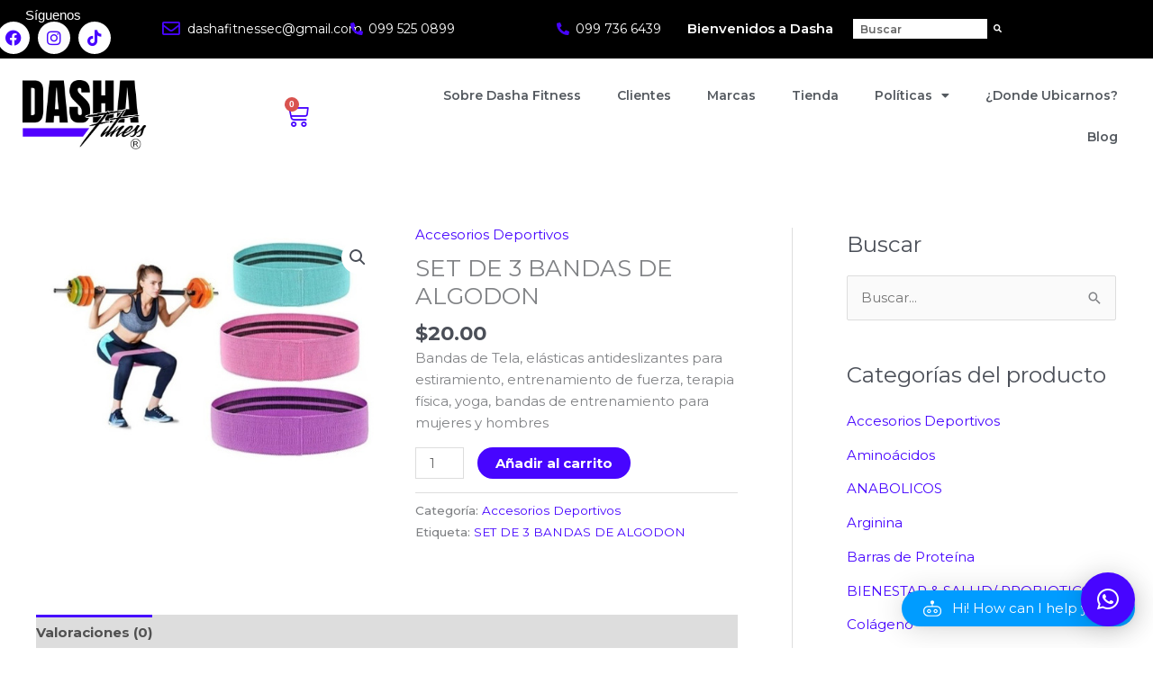

--- FILE ---
content_type: text/css
request_url: https://dashafitness.ec/wp-content/uploads/elementor/css/post-24.css?ver=1768574058
body_size: 2794
content:
.elementor-24 .elementor-element.elementor-element-bd4b390:not(.elementor-motion-effects-element-type-background), .elementor-24 .elementor-element.elementor-element-bd4b390 > .elementor-motion-effects-container > .elementor-motion-effects-layer{background-color:#000000;}.elementor-24 .elementor-element.elementor-element-bd4b390{transition:background 0.3s, border 0.3s, border-radius 0.3s, box-shadow 0.3s;padding:5px 5px 5px 5px;}.elementor-24 .elementor-element.elementor-element-bd4b390 > .elementor-background-overlay{transition:background 0.3s, border-radius 0.3s, opacity 0.3s;}.elementor-bc-flex-widget .elementor-24 .elementor-element.elementor-element-ecf4e65.elementor-column .elementor-widget-wrap{align-items:center;}.elementor-24 .elementor-element.elementor-element-ecf4e65.elementor-column.elementor-element[data-element_type="column"] > .elementor-widget-wrap.elementor-element-populated{align-content:center;align-items:center;}.elementor-24 .elementor-element.elementor-element-ecf4e65 > .elementor-widget-wrap > .elementor-widget:not(.elementor-widget__width-auto):not(.elementor-widget__width-initial):not(:last-child):not(.elementor-absolute){margin-block-end:-1px;}.elementor-24 .elementor-element.elementor-element-ecf4e65 > .elementor-element-populated{padding:0% 0% 0% 0%;}.elementor-widget-text-editor{font-family:var( --e-global-typography-text-font-family ), Sans-serif;font-weight:var( --e-global-typography-text-font-weight );color:var( --e-global-color-text );}.elementor-widget-text-editor.elementor-drop-cap-view-stacked .elementor-drop-cap{background-color:var( --e-global-color-primary );}.elementor-widget-text-editor.elementor-drop-cap-view-framed .elementor-drop-cap, .elementor-widget-text-editor.elementor-drop-cap-view-default .elementor-drop-cap{color:var( --e-global-color-primary );border-color:var( --e-global-color-primary );}.elementor-24 .elementor-element.elementor-element-9832f99 > .elementor-widget-container{margin:0% 0% -16% 12%;}.elementor-24 .elementor-element.elementor-element-9832f99{text-align:start;color:#FFFFFF;}.elementor-24 .elementor-element.elementor-element-64946c9 .elementor-repeater-item-17975b8.elementor-social-icon{background-color:#FFFFFF;}.elementor-24 .elementor-element.elementor-element-64946c9 .elementor-repeater-item-17975b8.elementor-social-icon i{color:#4705FF;}.elementor-24 .elementor-element.elementor-element-64946c9 .elementor-repeater-item-17975b8.elementor-social-icon svg{fill:#4705FF;}.elementor-24 .elementor-element.elementor-element-64946c9 .elementor-repeater-item-20a536c.elementor-social-icon{background-color:#FFFFFFFC;}.elementor-24 .elementor-element.elementor-element-64946c9 .elementor-repeater-item-20a536c.elementor-social-icon i{color:#4705FF;}.elementor-24 .elementor-element.elementor-element-64946c9 .elementor-repeater-item-20a536c.elementor-social-icon svg{fill:#4705FF;}.elementor-24 .elementor-element.elementor-element-64946c9 .elementor-repeater-item-6e9c887.elementor-social-icon{background-color:#FFFFFF;}.elementor-24 .elementor-element.elementor-element-64946c9 .elementor-repeater-item-6e9c887.elementor-social-icon i{color:#4705FF;}.elementor-24 .elementor-element.elementor-element-64946c9 .elementor-repeater-item-6e9c887.elementor-social-icon svg{fill:#4705FF;}.elementor-24 .elementor-element.elementor-element-64946c9{--grid-template-columns:repeat(0, auto);--icon-size:18px;--grid-column-gap:5px;--grid-row-gap:0px;}.elementor-24 .elementor-element.elementor-element-64946c9 .elementor-widget-container{text-align:left;}.elementor-24 .elementor-element.elementor-element-64946c9 > .elementor-widget-container{margin:0% 0% 0% -4%;}.elementor-bc-flex-widget .elementor-24 .elementor-element.elementor-element-3f0291d.elementor-column .elementor-widget-wrap{align-items:center;}.elementor-24 .elementor-element.elementor-element-3f0291d.elementor-column.elementor-element[data-element_type="column"] > .elementor-widget-wrap.elementor-element-populated{align-content:center;align-items:center;}.elementor-24 .elementor-element.elementor-element-3f0291d > .elementor-element-populated{padding:0px 0px 0px 0px;}.elementor-widget-icon-list .elementor-icon-list-item:not(:last-child):after{border-color:var( --e-global-color-text );}.elementor-widget-icon-list .elementor-icon-list-icon i{color:var( --e-global-color-primary );}.elementor-widget-icon-list .elementor-icon-list-icon svg{fill:var( --e-global-color-primary );}.elementor-widget-icon-list .elementor-icon-list-item > .elementor-icon-list-text, .elementor-widget-icon-list .elementor-icon-list-item > a{font-family:var( --e-global-typography-text-font-family ), Sans-serif;font-weight:var( --e-global-typography-text-font-weight );}.elementor-widget-icon-list .elementor-icon-list-text{color:var( --e-global-color-secondary );}.elementor-24 .elementor-element.elementor-element-145e793 .elementor-icon-list-icon i{color:#4705FF;transition:color 0.3s;}.elementor-24 .elementor-element.elementor-element-145e793 .elementor-icon-list-icon svg{fill:#4705FF;transition:fill 0.3s;}.elementor-24 .elementor-element.elementor-element-145e793 .elementor-icon-list-item:hover .elementor-icon-list-icon i{color:#CECCCC;}.elementor-24 .elementor-element.elementor-element-145e793 .elementor-icon-list-item:hover .elementor-icon-list-icon svg{fill:#CECCCC;}.elementor-24 .elementor-element.elementor-element-145e793{--e-icon-list-icon-size:20px;--e-icon-list-icon-align:center;--e-icon-list-icon-margin:0 calc(var(--e-icon-list-icon-size, 1em) * 0.125);--icon-vertical-offset:0px;}.elementor-24 .elementor-element.elementor-element-145e793 .elementor-icon-list-item > .elementor-icon-list-text, .elementor-24 .elementor-element.elementor-element-145e793 .elementor-icon-list-item > a{font-family:"Montserrat", Sans-serif;font-size:14px;}.elementor-24 .elementor-element.elementor-element-145e793 .elementor-icon-list-text{color:#FFFFFF;transition:color 0.3s;}.elementor-24 .elementor-element.elementor-element-145e793 .elementor-icon-list-item:hover .elementor-icon-list-text{color:#CECCCC;}.elementor-bc-flex-widget .elementor-24 .elementor-element.elementor-element-ff71009.elementor-column .elementor-widget-wrap{align-items:center;}.elementor-24 .elementor-element.elementor-element-ff71009.elementor-column.elementor-element[data-element_type="column"] > .elementor-widget-wrap.elementor-element-populated{align-content:center;align-items:center;}.elementor-24 .elementor-element.elementor-element-ff71009 > .elementor-element-populated{padding:0px 0px 0px 0px;}.elementor-24 .elementor-element.elementor-element-1477236 > .elementor-widget-container{padding:0px 2px 0px 2px;}.elementor-24 .elementor-element.elementor-element-1477236 .elementor-icon-list-icon i{color:#4705FF;transition:color 0.3s;}.elementor-24 .elementor-element.elementor-element-1477236 .elementor-icon-list-icon svg{fill:#4705FF;transition:fill 0.3s;}.elementor-24 .elementor-element.elementor-element-1477236 .elementor-icon-list-item:hover .elementor-icon-list-icon i{color:#CECCCC;}.elementor-24 .elementor-element.elementor-element-1477236 .elementor-icon-list-item:hover .elementor-icon-list-icon svg{fill:#CECCCC;}.elementor-24 .elementor-element.elementor-element-1477236{--e-icon-list-icon-size:14px;--e-icon-list-icon-align:center;--e-icon-list-icon-margin:0 calc(var(--e-icon-list-icon-size, 1em) * 0.125);--icon-vertical-offset:0px;}.elementor-24 .elementor-element.elementor-element-1477236 .elementor-icon-list-item > .elementor-icon-list-text, .elementor-24 .elementor-element.elementor-element-1477236 .elementor-icon-list-item > a{font-family:"Montserrat", Sans-serif;font-size:14px;}.elementor-24 .elementor-element.elementor-element-1477236 .elementor-icon-list-text{color:#FFFFFF;transition:color 0.3s;}.elementor-24 .elementor-element.elementor-element-1477236 .elementor-icon-list-item:hover .elementor-icon-list-text{color:#CECCCC;}.elementor-bc-flex-widget .elementor-24 .elementor-element.elementor-element-861176e.elementor-column .elementor-widget-wrap{align-items:center;}.elementor-24 .elementor-element.elementor-element-861176e.elementor-column.elementor-element[data-element_type="column"] > .elementor-widget-wrap.elementor-element-populated{align-content:center;align-items:center;}.elementor-24 .elementor-element.elementor-element-861176e > .elementor-element-populated{padding:0px 0px 0px 0px;}.elementor-24 .elementor-element.elementor-element-3ff3d05 > .elementor-widget-container{padding:0px 2px 0px 2px;}.elementor-24 .elementor-element.elementor-element-3ff3d05 .elementor-icon-list-icon i{color:#4705FF;transition:color 0.3s;}.elementor-24 .elementor-element.elementor-element-3ff3d05 .elementor-icon-list-icon svg{fill:#4705FF;transition:fill 0.3s;}.elementor-24 .elementor-element.elementor-element-3ff3d05 .elementor-icon-list-item:hover .elementor-icon-list-icon i{color:#CECCCC;}.elementor-24 .elementor-element.elementor-element-3ff3d05 .elementor-icon-list-item:hover .elementor-icon-list-icon svg{fill:#CECCCC;}.elementor-24 .elementor-element.elementor-element-3ff3d05{--e-icon-list-icon-size:14px;--e-icon-list-icon-align:center;--e-icon-list-icon-margin:0 calc(var(--e-icon-list-icon-size, 1em) * 0.125);--icon-vertical-offset:0px;}.elementor-24 .elementor-element.elementor-element-3ff3d05 .elementor-icon-list-item > .elementor-icon-list-text, .elementor-24 .elementor-element.elementor-element-3ff3d05 .elementor-icon-list-item > a{font-family:"Montserrat", Sans-serif;font-size:14px;}.elementor-24 .elementor-element.elementor-element-3ff3d05 .elementor-icon-list-text{color:#FFFFFF;transition:color 0.3s;}.elementor-24 .elementor-element.elementor-element-3ff3d05 .elementor-icon-list-item:hover .elementor-icon-list-text{color:#CECCCC;}.elementor-bc-flex-widget .elementor-24 .elementor-element.elementor-element-6043bed.elementor-column .elementor-widget-wrap{align-items:center;}.elementor-24 .elementor-element.elementor-element-6043bed.elementor-column.elementor-element[data-element_type="column"] > .elementor-widget-wrap.elementor-element-populated{align-content:center;align-items:center;}.elementor-24 .elementor-element.elementor-element-6043bed > .elementor-element-populated{padding:0% 0% 0% 0%;}.elementor-widget-animated-headline .elementor-headline-plain-text{color:var( --e-global-color-secondary );}.elementor-widget-animated-headline .elementor-headline{font-family:var( --e-global-typography-primary-font-family ), Sans-serif;font-weight:var( --e-global-typography-primary-font-weight );}.elementor-widget-animated-headline{--dynamic-text-color:var( --e-global-color-secondary );}.elementor-widget-animated-headline .elementor-headline-dynamic-text{font-family:var( --e-global-typography-primary-font-family ), Sans-serif;font-weight:var( --e-global-typography-primary-font-weight );}.elementor-widget-animated-headline .elementor-headline-dynamic-wrapper path{stroke:var( --e-global-color-accent );}.elementor-24 .elementor-element.elementor-element-182d004{--iteration-count:infinite;--dynamic-text-color:#FFFFFF;}.elementor-24 .elementor-element.elementor-element-182d004 > .elementor-widget-container{padding:0% 0% 0% 3%;}.elementor-24 .elementor-element.elementor-element-182d004 .elementor-headline{text-align:left;font-family:"Montserrat", Sans-serif;font-size:15px;}.elementor-24 .elementor-element.elementor-element-182d004 .elementor-headline-plain-text{color:#FFFFFF;}.elementor-24 .elementor-element.elementor-element-182d004 .elementor-headline-dynamic-text{font-family:"Montserrat", Sans-serif;}.elementor-bc-flex-widget .elementor-24 .elementor-element.elementor-element-7a3c068.elementor-column .elementor-widget-wrap{align-items:center;}.elementor-24 .elementor-element.elementor-element-7a3c068.elementor-column.elementor-element[data-element_type="column"] > .elementor-widget-wrap.elementor-element-populated{align-content:center;align-items:center;}.elementor-24 .elementor-element.elementor-element-7a3c068 > .elementor-element-populated{padding:0px 0px 0px 0px;}.elementor-widget-search-form input[type="search"].elementor-search-form__input{font-family:var( --e-global-typography-text-font-family ), Sans-serif;font-weight:var( --e-global-typography-text-font-weight );}.elementor-widget-search-form .elementor-search-form__input,
					.elementor-widget-search-form .elementor-search-form__icon,
					.elementor-widget-search-form .elementor-lightbox .dialog-lightbox-close-button,
					.elementor-widget-search-form .elementor-lightbox .dialog-lightbox-close-button:hover,
					.elementor-widget-search-form.elementor-search-form--skin-full_screen input[type="search"].elementor-search-form__input{color:var( --e-global-color-text );fill:var( --e-global-color-text );}.elementor-widget-search-form .elementor-search-form__submit{font-family:var( --e-global-typography-text-font-family ), Sans-serif;font-weight:var( --e-global-typography-text-font-weight );background-color:var( --e-global-color-secondary );}.elementor-24 .elementor-element.elementor-element-fbef75d > .elementor-widget-container{padding:0% 10% 0% 0%;}.elementor-24 .elementor-element.elementor-element-fbef75d .elementor-search-form__container{min-height:22px;}.elementor-24 .elementor-element.elementor-element-fbef75d .elementor-search-form__submit{min-width:22px;--e-search-form-submit-text-color:#FFFFFF;background-color:#000000;--e-search-form-submit-icon-size:9px;}body:not(.rtl) .elementor-24 .elementor-element.elementor-element-fbef75d .elementor-search-form__icon{padding-left:calc(22px / 3);}body.rtl .elementor-24 .elementor-element.elementor-element-fbef75d .elementor-search-form__icon{padding-right:calc(22px / 3);}.elementor-24 .elementor-element.elementor-element-fbef75d .elementor-search-form__input, .elementor-24 .elementor-element.elementor-element-fbef75d.elementor-search-form--button-type-text .elementor-search-form__submit{padding-left:calc(22px / 3);padding-right:calc(22px / 3);}.elementor-24 .elementor-element.elementor-element-fbef75d input[type="search"].elementor-search-form__input{font-family:"Montserrat", Sans-serif;font-size:12px;font-weight:600;}.elementor-24 .elementor-element.elementor-element-fbef75d .elementor-search-form__input,
					.elementor-24 .elementor-element.elementor-element-fbef75d .elementor-search-form__icon,
					.elementor-24 .elementor-element.elementor-element-fbef75d .elementor-lightbox .dialog-lightbox-close-button,
					.elementor-24 .elementor-element.elementor-element-fbef75d .elementor-lightbox .dialog-lightbox-close-button:hover,
					.elementor-24 .elementor-element.elementor-element-fbef75d.elementor-search-form--skin-full_screen input[type="search"].elementor-search-form__input{color:#000000;fill:#000000;}.elementor-24 .elementor-element.elementor-element-fbef75d:not(.elementor-search-form--skin-full_screen) .elementor-search-form__container{background-color:#FFFFFF;border-radius:0px;}.elementor-24 .elementor-element.elementor-element-fbef75d.elementor-search-form--skin-full_screen input[type="search"].elementor-search-form__input{background-color:#FFFFFF;border-radius:0px;}.elementor-24 .elementor-element.elementor-element-fbef75d:not(.elementor-search-form--skin-full_screen) .elementor-search-form--focus .elementor-search-form__input,
					.elementor-24 .elementor-element.elementor-element-fbef75d .elementor-search-form--focus .elementor-search-form__icon,
					.elementor-24 .elementor-element.elementor-element-fbef75d .elementor-lightbox .dialog-lightbox-close-button:hover,
					.elementor-24 .elementor-element.elementor-element-fbef75d.elementor-search-form--skin-full_screen input[type="search"].elementor-search-form__input:focus{color:#000000;fill:#000000;}.elementor-24 .elementor-element.elementor-element-fbef75d:not(.elementor-search-form--skin-full_screen) .elementor-search-form--focus .elementor-search-form__container{background-color:#CECCCC;}.elementor-24 .elementor-element.elementor-element-fbef75d.elementor-search-form--skin-full_screen input[type="search"].elementor-search-form__input:focus{background-color:#CECCCC;}.elementor-24 .elementor-element.elementor-element-fbef75d .elementor-search-form__submit:hover{--e-search-form-submit-text-color:#FFFFFF;background-color:#4705FF;}.elementor-24 .elementor-element.elementor-element-fbef75d .elementor-search-form__submit:focus{--e-search-form-submit-text-color:#FFFFFF;background-color:#4705FF;}.elementor-24 .elementor-element.elementor-element-3806ca6:not(.elementor-motion-effects-element-type-background), .elementor-24 .elementor-element.elementor-element-3806ca6 > .elementor-motion-effects-container > .elementor-motion-effects-layer{background-color:#000000;}.elementor-24 .elementor-element.elementor-element-3806ca6{transition:background 0.3s, border 0.3s, border-radius 0.3s, box-shadow 0.3s;padding:0px 0px 0px 0px;}.elementor-24 .elementor-element.elementor-element-3806ca6 > .elementor-background-overlay{transition:background 0.3s, border-radius 0.3s, opacity 0.3s;}.elementor-bc-flex-widget .elementor-24 .elementor-element.elementor-element-ac93969.elementor-column .elementor-widget-wrap{align-items:center;}.elementor-24 .elementor-element.elementor-element-ac93969.elementor-column.elementor-element[data-element_type="column"] > .elementor-widget-wrap.elementor-element-populated{align-content:center;align-items:center;}.elementor-bc-flex-widget .elementor-24 .elementor-element.elementor-element-a4103a5.elementor-column .elementor-widget-wrap{align-items:center;}.elementor-24 .elementor-element.elementor-element-a4103a5.elementor-column.elementor-element[data-element_type="column"] > .elementor-widget-wrap.elementor-element-populated{align-content:center;align-items:center;}.elementor-24 .elementor-element.elementor-element-a4103a5 > .elementor-widget-wrap > .elementor-widget:not(.elementor-widget__width-auto):not(.elementor-widget__width-initial):not(:last-child):not(.elementor-absolute){margin-block-end:-1px;}.elementor-24 .elementor-element.elementor-element-a4103a5 > .elementor-element-populated{padding:0% 0% 0% 0%;}.elementor-24 .elementor-element.elementor-element-eb5b0ac > .elementor-widget-container{margin:0% 0% -3% 0%;}.elementor-24 .elementor-element.elementor-element-eb5b0ac{text-align:center;color:#FFFFFF;}.elementor-24 .elementor-element.elementor-element-60bed85 .elementor-repeater-item-17975b8.elementor-social-icon{background-color:rgba(255, 255, 255, 0);}.elementor-24 .elementor-element.elementor-element-60bed85 .elementor-repeater-item-17975b8.elementor-social-icon i{color:#FFFFFF;}.elementor-24 .elementor-element.elementor-element-60bed85 .elementor-repeater-item-17975b8.elementor-social-icon svg{fill:#FFFFFF;}.elementor-24 .elementor-element.elementor-element-60bed85 .elementor-repeater-item-20a536c.elementor-social-icon{background-color:rgba(255, 255, 255, 0);}.elementor-24 .elementor-element.elementor-element-60bed85 .elementor-repeater-item-20a536c.elementor-social-icon i{color:#FFFFFF;}.elementor-24 .elementor-element.elementor-element-60bed85 .elementor-repeater-item-20a536c.elementor-social-icon svg{fill:#FFFFFF;}.elementor-24 .elementor-element.elementor-element-60bed85{--grid-template-columns:repeat(0, auto);--icon-size:20px;--grid-column-gap:5px;--grid-row-gap:0px;}.elementor-24 .elementor-element.elementor-element-60bed85 .elementor-widget-container{text-align:center;}.elementor-24 .elementor-element.elementor-element-60bed85 > .elementor-widget-container{padding:0% 0% 0% 0%;}.elementor-24 .elementor-element.elementor-element-60bed85 .elementor-social-icon{background-color:#FFFFFF;--icon-padding:0.3em;}.elementor-bc-flex-widget .elementor-24 .elementor-element.elementor-element-fc23427.elementor-column .elementor-widget-wrap{align-items:center;}.elementor-24 .elementor-element.elementor-element-fc23427.elementor-column.elementor-element[data-element_type="column"] > .elementor-widget-wrap.elementor-element-populated{align-content:center;align-items:center;}.elementor-24 .elementor-element.elementor-element-fc23427 > .elementor-element-populated{padding:0px 0px 0px 0px;}.elementor-24 .elementor-element.elementor-element-e76f388 .elementor-icon-list-icon i{color:#FFFFFF;transition:color 0.3s;}.elementor-24 .elementor-element.elementor-element-e76f388 .elementor-icon-list-icon svg{fill:#FFFFFF;transition:fill 0.3s;}.elementor-24 .elementor-element.elementor-element-e76f388 .elementor-icon-list-item:hover .elementor-icon-list-icon i{color:#CECCCC;}.elementor-24 .elementor-element.elementor-element-e76f388 .elementor-icon-list-item:hover .elementor-icon-list-icon svg{fill:#CECCCC;}.elementor-24 .elementor-element.elementor-element-e76f388{--e-icon-list-icon-size:20px;--e-icon-list-icon-align:center;--e-icon-list-icon-margin:0 calc(var(--e-icon-list-icon-size, 1em) * 0.125);--icon-vertical-offset:0px;}.elementor-24 .elementor-element.elementor-element-e76f388 .elementor-icon-list-item > .elementor-icon-list-text, .elementor-24 .elementor-element.elementor-element-e76f388 .elementor-icon-list-item > a{font-family:"Montserrat", Sans-serif;font-size:14px;}.elementor-24 .elementor-element.elementor-element-e76f388 .elementor-icon-list-text{color:#FFFFFF;transition:color 0.3s;}.elementor-24 .elementor-element.elementor-element-e76f388 .elementor-icon-list-item:hover .elementor-icon-list-text{color:#CECCCC;}.elementor-bc-flex-widget .elementor-24 .elementor-element.elementor-element-34978b7.elementor-column .elementor-widget-wrap{align-items:center;}.elementor-24 .elementor-element.elementor-element-34978b7.elementor-column.elementor-element[data-element_type="column"] > .elementor-widget-wrap.elementor-element-populated{align-content:center;align-items:center;}.elementor-24 .elementor-element.elementor-element-34978b7 > .elementor-element-populated{padding:0px 0px 0px 0px;}.elementor-24 .elementor-element.elementor-element-124bdaf > .elementor-widget-container{padding:0px 2px 0px 2px;}.elementor-24 .elementor-element.elementor-element-124bdaf .elementor-icon-list-icon i{color:#FFFFFF;transition:color 0.3s;}.elementor-24 .elementor-element.elementor-element-124bdaf .elementor-icon-list-icon svg{fill:#FFFFFF;transition:fill 0.3s;}.elementor-24 .elementor-element.elementor-element-124bdaf .elementor-icon-list-item:hover .elementor-icon-list-icon i{color:#CECCCC;}.elementor-24 .elementor-element.elementor-element-124bdaf .elementor-icon-list-item:hover .elementor-icon-list-icon svg{fill:#CECCCC;}.elementor-24 .elementor-element.elementor-element-124bdaf{--e-icon-list-icon-size:14px;--e-icon-list-icon-align:center;--e-icon-list-icon-margin:0 calc(var(--e-icon-list-icon-size, 1em) * 0.125);--icon-vertical-offset:0px;}.elementor-24 .elementor-element.elementor-element-124bdaf .elementor-icon-list-item > .elementor-icon-list-text, .elementor-24 .elementor-element.elementor-element-124bdaf .elementor-icon-list-item > a{font-family:"Montserrat", Sans-serif;font-size:14px;}.elementor-24 .elementor-element.elementor-element-124bdaf .elementor-icon-list-text{color:#FFFFFF;transition:color 0.3s;}.elementor-24 .elementor-element.elementor-element-124bdaf .elementor-icon-list-item:hover .elementor-icon-list-text{color:#CECCCC;}.elementor-24 .elementor-element.elementor-element-d2bdd10:not(.elementor-motion-effects-element-type-background), .elementor-24 .elementor-element.elementor-element-d2bdd10 > .elementor-motion-effects-container > .elementor-motion-effects-layer{background-color:#FFFFFF;}.elementor-24 .elementor-element.elementor-element-d2bdd10{transition:background 0.3s, border 0.3s, border-radius 0.3s, box-shadow 0.3s;}.elementor-24 .elementor-element.elementor-element-d2bdd10 > .elementor-background-overlay{transition:background 0.3s, border-radius 0.3s, opacity 0.3s;}.elementor-bc-flex-widget .elementor-24 .elementor-element.elementor-element-9def353.elementor-column .elementor-widget-wrap{align-items:center;}.elementor-24 .elementor-element.elementor-element-9def353.elementor-column.elementor-element[data-element_type="column"] > .elementor-widget-wrap.elementor-element-populated{align-content:center;align-items:center;}.elementor-24 .elementor-element.elementor-element-9def353 > .elementor-element-populated{padding:10% 10% 10% 10%;}.elementor-widget-theme-site-logo .widget-image-caption{color:var( --e-global-color-text );font-family:var( --e-global-typography-text-font-family ), Sans-serif;font-weight:var( --e-global-typography-text-font-weight );}.elementor-24 .elementor-element.elementor-element-162f6cf{text-align:start;}.elementor-24 .elementor-element.elementor-element-162f6cf img{width:70%;}.elementor-bc-flex-widget .elementor-24 .elementor-element.elementor-element-3e61f3d.elementor-column .elementor-widget-wrap{align-items:center;}.elementor-24 .elementor-element.elementor-element-3e61f3d.elementor-column.elementor-element[data-element_type="column"] > .elementor-widget-wrap.elementor-element-populated{align-content:center;align-items:center;}.elementor-widget-woocommerce-menu-cart .elementor-menu-cart__toggle .elementor-button{font-family:var( --e-global-typography-primary-font-family ), Sans-serif;font-weight:var( --e-global-typography-primary-font-weight );}.elementor-widget-woocommerce-menu-cart .elementor-menu-cart__product-name a{font-family:var( --e-global-typography-primary-font-family ), Sans-serif;font-weight:var( --e-global-typography-primary-font-weight );}.elementor-widget-woocommerce-menu-cart .elementor-menu-cart__product-price{font-family:var( --e-global-typography-primary-font-family ), Sans-serif;font-weight:var( --e-global-typography-primary-font-weight );}.elementor-widget-woocommerce-menu-cart .elementor-menu-cart__footer-buttons .elementor-button{font-family:var( --e-global-typography-primary-font-family ), Sans-serif;font-weight:var( --e-global-typography-primary-font-weight );}.elementor-widget-woocommerce-menu-cart .elementor-menu-cart__footer-buttons a.elementor-button--view-cart{font-family:var( --e-global-typography-primary-font-family ), Sans-serif;font-weight:var( --e-global-typography-primary-font-weight );}.elementor-widget-woocommerce-menu-cart .elementor-menu-cart__footer-buttons a.elementor-button--checkout{font-family:var( --e-global-typography-primary-font-family ), Sans-serif;font-weight:var( --e-global-typography-primary-font-weight );}.elementor-widget-woocommerce-menu-cart .woocommerce-mini-cart__empty-message{font-family:var( --e-global-typography-primary-font-family ), Sans-serif;font-weight:var( --e-global-typography-primary-font-weight );}.elementor-24 .elementor-element.elementor-element-8816caa > .elementor-widget-container{margin:0px 0px 0px 0px;padding:0px 0px 0px 0px;}.elementor-24 .elementor-element.elementor-element-8816caa{z-index:90;--main-alignment:center;--divider-style:solid;--subtotal-divider-style:solid;--elementor-remove-from-cart-button:none;--remove-from-cart-button:block;--toggle-button-icon-color:#4704FF;--toggle-button-border-color:#02010100;--toggle-button-icon-hover-color:#000000;--toggle-icon-size:27px;--cart-border-style:none;--cart-footer-layout:1fr 1fr;--products-max-height-sidecart:calc(100vh - 240px);--products-max-height-minicart:calc(100vh - 385px);}.elementor-24 .elementor-element.elementor-element-8816caa .widget_shopping_cart_content{--subtotal-divider-left-width:0;--subtotal-divider-right-width:0;}.elementor-bc-flex-widget .elementor-24 .elementor-element.elementor-element-d106253.elementor-column .elementor-widget-wrap{align-items:center;}.elementor-24 .elementor-element.elementor-element-d106253.elementor-column.elementor-element[data-element_type="column"] > .elementor-widget-wrap.elementor-element-populated{align-content:center;align-items:center;}.elementor-widget-nav-menu .elementor-nav-menu .elementor-item{font-family:var( --e-global-typography-primary-font-family ), Sans-serif;font-weight:var( --e-global-typography-primary-font-weight );}.elementor-widget-nav-menu .elementor-nav-menu--main .elementor-item{color:var( --e-global-color-text );fill:var( --e-global-color-text );}.elementor-widget-nav-menu .elementor-nav-menu--main .elementor-item:hover,
					.elementor-widget-nav-menu .elementor-nav-menu--main .elementor-item.elementor-item-active,
					.elementor-widget-nav-menu .elementor-nav-menu--main .elementor-item.highlighted,
					.elementor-widget-nav-menu .elementor-nav-menu--main .elementor-item:focus{color:var( --e-global-color-accent );fill:var( --e-global-color-accent );}.elementor-widget-nav-menu .elementor-nav-menu--main:not(.e--pointer-framed) .elementor-item:before,
					.elementor-widget-nav-menu .elementor-nav-menu--main:not(.e--pointer-framed) .elementor-item:after{background-color:var( --e-global-color-accent );}.elementor-widget-nav-menu .e--pointer-framed .elementor-item:before,
					.elementor-widget-nav-menu .e--pointer-framed .elementor-item:after{border-color:var( --e-global-color-accent );}.elementor-widget-nav-menu{--e-nav-menu-divider-color:var( --e-global-color-text );}.elementor-widget-nav-menu .elementor-nav-menu--dropdown .elementor-item, .elementor-widget-nav-menu .elementor-nav-menu--dropdown  .elementor-sub-item{font-family:var( --e-global-typography-accent-font-family ), Sans-serif;font-weight:var( --e-global-typography-accent-font-weight );}.elementor-24 .elementor-element.elementor-element-8fa0504 .elementor-menu-toggle{margin-left:auto;background-color:#4705FF;border-radius:69px;}.elementor-24 .elementor-element.elementor-element-8fa0504 .elementor-nav-menu .elementor-item{font-family:"Montserrat", Sans-serif;font-size:14px;font-weight:600;}.elementor-24 .elementor-element.elementor-element-8fa0504 .elementor-nav-menu--main .elementor-item{color:#54595F;fill:#54595F;}.elementor-24 .elementor-element.elementor-element-8fa0504 .elementor-nav-menu--main .elementor-item:hover,
					.elementor-24 .elementor-element.elementor-element-8fa0504 .elementor-nav-menu--main .elementor-item.elementor-item-active,
					.elementor-24 .elementor-element.elementor-element-8fa0504 .elementor-nav-menu--main .elementor-item.highlighted,
					.elementor-24 .elementor-element.elementor-element-8fa0504 .elementor-nav-menu--main .elementor-item:focus{color:#4705FF;fill:#4705FF;}.elementor-24 .elementor-element.elementor-element-8fa0504 .elementor-nav-menu--main .elementor-item.elementor-item-active{color:#000000;}.elementor-24 .elementor-element.elementor-element-8fa0504 .elementor-nav-menu--dropdown a, .elementor-24 .elementor-element.elementor-element-8fa0504 .elementor-menu-toggle{color:#FFFFFF;fill:#FFFFFF;}.elementor-24 .elementor-element.elementor-element-8fa0504 .elementor-nav-menu--dropdown{background-color:#4705FF;}.elementor-24 .elementor-element.elementor-element-8fa0504 .elementor-nav-menu--dropdown a:hover,
					.elementor-24 .elementor-element.elementor-element-8fa0504 .elementor-nav-menu--dropdown a:focus,
					.elementor-24 .elementor-element.elementor-element-8fa0504 .elementor-nav-menu--dropdown a.elementor-item-active,
					.elementor-24 .elementor-element.elementor-element-8fa0504 .elementor-nav-menu--dropdown a.highlighted,
					.elementor-24 .elementor-element.elementor-element-8fa0504 .elementor-menu-toggle:hover,
					.elementor-24 .elementor-element.elementor-element-8fa0504 .elementor-menu-toggle:focus{color:#FFFFFF;}.elementor-24 .elementor-element.elementor-element-8fa0504 .elementor-nav-menu--dropdown a:hover,
					.elementor-24 .elementor-element.elementor-element-8fa0504 .elementor-nav-menu--dropdown a:focus,
					.elementor-24 .elementor-element.elementor-element-8fa0504 .elementor-nav-menu--dropdown a.elementor-item-active,
					.elementor-24 .elementor-element.elementor-element-8fa0504 .elementor-nav-menu--dropdown a.highlighted{background-color:#000000;}.elementor-24 .elementor-element.elementor-element-8fa0504 .elementor-nav-menu--dropdown a.elementor-item-active{color:#4705FF;background-color:#FFFFFF;}.elementor-24 .elementor-element.elementor-element-8fa0504 .elementor-nav-menu--dropdown .elementor-item, .elementor-24 .elementor-element.elementor-element-8fa0504 .elementor-nav-menu--dropdown  .elementor-sub-item{font-family:"Questrial", Sans-serif;}.elementor-24 .elementor-element.elementor-element-8fa0504 div.elementor-menu-toggle{color:#FFFFFF;}.elementor-24 .elementor-element.elementor-element-8fa0504 div.elementor-menu-toggle svg{fill:#FFFFFF;}.elementor-24 .elementor-element.elementor-element-8fa0504 div.elementor-menu-toggle:hover, .elementor-24 .elementor-element.elementor-element-8fa0504 div.elementor-menu-toggle:focus{color:#4705FF;}.elementor-24 .elementor-element.elementor-element-8fa0504 div.elementor-menu-toggle:hover svg, .elementor-24 .elementor-element.elementor-element-8fa0504 div.elementor-menu-toggle:focus svg{fill:#4705FF;}.elementor-24 .elementor-element.elementor-element-8fa0504 .elementor-menu-toggle:hover, .elementor-24 .elementor-element.elementor-element-8fa0504 .elementor-menu-toggle:focus{background-color:#FFFFFF;}.elementor-theme-builder-content-area{height:400px;}.elementor-location-header:before, .elementor-location-footer:before{content:"";display:table;clear:both;}@media(min-width:768px){.elementor-24 .elementor-element.elementor-element-ff71009{width:18.244%;}.elementor-24 .elementor-element.elementor-element-861176e{width:14.409%;}.elementor-24 .elementor-element.elementor-element-9def353{width:19.241%;}.elementor-24 .elementor-element.elementor-element-3e61f3d{width:13.028%;}.elementor-24 .elementor-element.elementor-element-d106253{width:67.001%;}}@media(max-width:767px){.elementor-24 .elementor-element.elementor-element-ecf4e65{width:20%;}.elementor-24 .elementor-element.elementor-element-3f0291d{width:40%;}.elementor-24 .elementor-element.elementor-element-ff71009{width:50%;}.elementor-24 .elementor-element.elementor-element-861176e{width:50%;}.elementor-24 .elementor-element.elementor-element-a4103a5{width:100%;}.elementor-24 .elementor-element.elementor-element-fc23427{width:100%;}.elementor-24 .elementor-element.elementor-element-34978b7{width:100%;}.elementor-24 .elementor-element.elementor-element-9def353{width:40%;}.elementor-bc-flex-widget .elementor-24 .elementor-element.elementor-element-9def353.elementor-column .elementor-widget-wrap{align-items:center;}.elementor-24 .elementor-element.elementor-element-9def353.elementor-column.elementor-element[data-element_type="column"] > .elementor-widget-wrap.elementor-element-populated{align-content:center;align-items:center;}.elementor-24 .elementor-element.elementor-element-9def353 > .elementor-element-populated{padding:4% 4% 4% 4%;}.elementor-24 .elementor-element.elementor-element-162f6cf img{width:51%;}.elementor-24 .elementor-element.elementor-element-3e61f3d{width:45%;}.elementor-24 .elementor-element.elementor-element-d106253{width:15%;}.elementor-bc-flex-widget .elementor-24 .elementor-element.elementor-element-d106253.elementor-column .elementor-widget-wrap{align-items:center;}.elementor-24 .elementor-element.elementor-element-d106253.elementor-column.elementor-element[data-element_type="column"] > .elementor-widget-wrap.elementor-element-populated{align-content:center;align-items:center;}.elementor-24 .elementor-element.elementor-element-d106253 > .elementor-element-populated{padding:0px 0px 0px 0px;}.elementor-24 .elementor-element.elementor-element-8fa0504 > .elementor-widget-container{padding:0px 010px 0px 0px;}}

--- FILE ---
content_type: text/css
request_url: https://dashafitness.ec/wp-content/uploads/elementor/css/post-42.css?ver=1768574058
body_size: 2028
content:
.elementor-42 .elementor-element.elementor-element-7843a6b4 > .elementor-container > .elementor-column > .elementor-widget-wrap{align-content:center;align-items:center;}.elementor-42 .elementor-element.elementor-element-7843a6b4:not(.elementor-motion-effects-element-type-background), .elementor-42 .elementor-element.elementor-element-7843a6b4 > .elementor-motion-effects-container > .elementor-motion-effects-layer{background-color:#FFFFFF;}.elementor-42 .elementor-element.elementor-element-7843a6b4{border-style:solid;border-width:10px 0px 0px 0px;border-color:#4705FF;transition:background 0.3s, border 0.3s, border-radius 0.3s, box-shadow 0.3s;padding:20px 0px 20px 0px;}.elementor-42 .elementor-element.elementor-element-7843a6b4 > .elementor-background-overlay{transition:background 0.3s, border-radius 0.3s, opacity 0.3s;}.elementor-bc-flex-widget .elementor-42 .elementor-element.elementor-element-59070b0d.elementor-column .elementor-widget-wrap{align-items:flex-end;}.elementor-42 .elementor-element.elementor-element-59070b0d.elementor-column.elementor-element[data-element_type="column"] > .elementor-widget-wrap.elementor-element-populated{align-content:flex-end;align-items:flex-end;}.elementor-widget-heading .elementor-heading-title{font-family:var( --e-global-typography-primary-font-family ), Sans-serif;font-weight:var( --e-global-typography-primary-font-weight );color:var( --e-global-color-primary );}.elementor-42 .elementor-element.elementor-element-7ea6d2ce .elementor-heading-title{font-family:"Montserrat", Sans-serif;font-size:15px;font-weight:600;text-transform:uppercase;color:#54595F;}.elementor-widget-icon-list .elementor-icon-list-item:not(:last-child):after{border-color:var( --e-global-color-text );}.elementor-widget-icon-list .elementor-icon-list-icon i{color:var( --e-global-color-primary );}.elementor-widget-icon-list .elementor-icon-list-icon svg{fill:var( --e-global-color-primary );}.elementor-widget-icon-list .elementor-icon-list-item > .elementor-icon-list-text, .elementor-widget-icon-list .elementor-icon-list-item > a{font-family:var( --e-global-typography-text-font-family ), Sans-serif;font-weight:var( --e-global-typography-text-font-weight );}.elementor-widget-icon-list .elementor-icon-list-text{color:var( --e-global-color-secondary );}.elementor-42 .elementor-element.elementor-element-59d0e224 .elementor-icon-list-items:not(.elementor-inline-items) .elementor-icon-list-item:not(:last-child){padding-block-end:calc(5px/2);}.elementor-42 .elementor-element.elementor-element-59d0e224 .elementor-icon-list-items:not(.elementor-inline-items) .elementor-icon-list-item:not(:first-child){margin-block-start:calc(5px/2);}.elementor-42 .elementor-element.elementor-element-59d0e224 .elementor-icon-list-items.elementor-inline-items .elementor-icon-list-item{margin-inline:calc(5px/2);}.elementor-42 .elementor-element.elementor-element-59d0e224 .elementor-icon-list-items.elementor-inline-items{margin-inline:calc(-5px/2);}.elementor-42 .elementor-element.elementor-element-59d0e224 .elementor-icon-list-items.elementor-inline-items .elementor-icon-list-item:after{inset-inline-end:calc(-5px/2);}.elementor-42 .elementor-element.elementor-element-59d0e224 .elementor-icon-list-icon i{transition:color 0.3s;}.elementor-42 .elementor-element.elementor-element-59d0e224 .elementor-icon-list-icon svg{transition:fill 0.3s;}.elementor-42 .elementor-element.elementor-element-59d0e224{--e-icon-list-icon-size:6px;--icon-vertical-offset:0px;}.elementor-42 .elementor-element.elementor-element-59d0e224 .elementor-icon-list-icon{padding-inline-end:0px;}.elementor-42 .elementor-element.elementor-element-59d0e224 .elementor-icon-list-item > .elementor-icon-list-text, .elementor-42 .elementor-element.elementor-element-59d0e224 .elementor-icon-list-item > a{font-family:"Montserrat", Sans-serif;font-size:14px;font-weight:400;line-height:2.3em;letter-spacing:1.4px;}.elementor-42 .elementor-element.elementor-element-59d0e224 .elementor-icon-list-text{color:#7A7A7A;transition:color 0.3s;}.elementor-bc-flex-widget .elementor-42 .elementor-element.elementor-element-7111f525.elementor-column .elementor-widget-wrap{align-items:center;}.elementor-42 .elementor-element.elementor-element-7111f525.elementor-column.elementor-element[data-element_type="column"] > .elementor-widget-wrap.elementor-element-populated{align-content:center;align-items:center;}.elementor-42 .elementor-element.elementor-element-4e8071f8 .elementor-heading-title{font-family:"Montserrat", Sans-serif;font-size:15px;font-weight:600;text-transform:uppercase;color:#54595F;}.elementor-42 .elementor-element.elementor-element-568df8cf .elementor-icon-list-items:not(.elementor-inline-items) .elementor-icon-list-item:not(:last-child){padding-block-end:calc(5px/2);}.elementor-42 .elementor-element.elementor-element-568df8cf .elementor-icon-list-items:not(.elementor-inline-items) .elementor-icon-list-item:not(:first-child){margin-block-start:calc(5px/2);}.elementor-42 .elementor-element.elementor-element-568df8cf .elementor-icon-list-items.elementor-inline-items .elementor-icon-list-item{margin-inline:calc(5px/2);}.elementor-42 .elementor-element.elementor-element-568df8cf .elementor-icon-list-items.elementor-inline-items{margin-inline:calc(-5px/2);}.elementor-42 .elementor-element.elementor-element-568df8cf .elementor-icon-list-items.elementor-inline-items .elementor-icon-list-item:after{inset-inline-end:calc(-5px/2);}.elementor-42 .elementor-element.elementor-element-568df8cf .elementor-icon-list-icon i{transition:color 0.3s;}.elementor-42 .elementor-element.elementor-element-568df8cf .elementor-icon-list-icon svg{transition:fill 0.3s;}.elementor-42 .elementor-element.elementor-element-568df8cf{--e-icon-list-icon-size:6px;--icon-vertical-offset:0px;}.elementor-42 .elementor-element.elementor-element-568df8cf .elementor-icon-list-icon{padding-inline-end:0px;}.elementor-42 .elementor-element.elementor-element-568df8cf .elementor-icon-list-item > .elementor-icon-list-text, .elementor-42 .elementor-element.elementor-element-568df8cf .elementor-icon-list-item > a{font-family:"Montserrat", Sans-serif;font-size:14px;font-weight:400;line-height:2.3em;letter-spacing:1.4px;}.elementor-42 .elementor-element.elementor-element-568df8cf .elementor-icon-list-text{color:#7A7A7A;transition:color 0.3s;}.elementor-widget-image .widget-image-caption{color:var( --e-global-color-text );font-family:var( --e-global-typography-text-font-family ), Sans-serif;font-weight:var( --e-global-typography-text-font-weight );}.elementor-bc-flex-widget .elementor-42 .elementor-element.elementor-element-552a1742.elementor-column .elementor-widget-wrap{align-items:flex-end;}.elementor-42 .elementor-element.elementor-element-552a1742.elementor-column.elementor-element[data-element_type="column"] > .elementor-widget-wrap.elementor-element-populated{align-content:flex-end;align-items:flex-end;}.elementor-42 .elementor-element.elementor-element-518418cf .elementor-heading-title{font-family:"Montserrat", Sans-serif;font-size:15px;font-weight:600;text-transform:uppercase;color:#54595F;}.elementor-widget-text-editor{font-family:var( --e-global-typography-text-font-family ), Sans-serif;font-weight:var( --e-global-typography-text-font-weight );color:var( --e-global-color-text );}.elementor-widget-text-editor.elementor-drop-cap-view-stacked .elementor-drop-cap{background-color:var( --e-global-color-primary );}.elementor-widget-text-editor.elementor-drop-cap-view-framed .elementor-drop-cap, .elementor-widget-text-editor.elementor-drop-cap-view-default .elementor-drop-cap{color:var( --e-global-color-primary );border-color:var( --e-global-color-primary );}.elementor-42 .elementor-element.elementor-element-74cf1ab4{font-family:"Montserrat", Sans-serif;font-size:14px;font-weight:400;letter-spacing:1.4px;color:#7A7A7A;}.elementor-widget-form .elementor-field-group > label, .elementor-widget-form .elementor-field-subgroup label{color:var( --e-global-color-text );}.elementor-widget-form .elementor-field-group > label{font-family:var( --e-global-typography-text-font-family ), Sans-serif;font-weight:var( --e-global-typography-text-font-weight );}.elementor-widget-form .elementor-field-type-html{color:var( --e-global-color-text );font-family:var( --e-global-typography-text-font-family ), Sans-serif;font-weight:var( --e-global-typography-text-font-weight );}.elementor-widget-form .elementor-field-group .elementor-field{color:var( --e-global-color-text );}.elementor-widget-form .elementor-field-group .elementor-field, .elementor-widget-form .elementor-field-subgroup label{font-family:var( --e-global-typography-text-font-family ), Sans-serif;font-weight:var( --e-global-typography-text-font-weight );}.elementor-widget-form .elementor-button{font-family:var( --e-global-typography-accent-font-family ), Sans-serif;font-weight:var( --e-global-typography-accent-font-weight );}.elementor-widget-form .e-form__buttons__wrapper__button-next{background-color:var( --e-global-color-accent );}.elementor-widget-form .elementor-button[type="submit"]{background-color:var( --e-global-color-accent );}.elementor-widget-form .e-form__buttons__wrapper__button-previous{background-color:var( --e-global-color-accent );}.elementor-widget-form .elementor-message{font-family:var( --e-global-typography-text-font-family ), Sans-serif;font-weight:var( --e-global-typography-text-font-weight );}.elementor-widget-form .e-form__indicators__indicator, .elementor-widget-form .e-form__indicators__indicator__label{font-family:var( --e-global-typography-accent-font-family ), Sans-serif;font-weight:var( --e-global-typography-accent-font-weight );}.elementor-widget-form{--e-form-steps-indicator-inactive-primary-color:var( --e-global-color-text );--e-form-steps-indicator-active-primary-color:var( --e-global-color-accent );--e-form-steps-indicator-completed-primary-color:var( --e-global-color-accent );--e-form-steps-indicator-progress-color:var( --e-global-color-accent );--e-form-steps-indicator-progress-background-color:var( --e-global-color-text );--e-form-steps-indicator-progress-meter-color:var( --e-global-color-text );}.elementor-widget-form .e-form__indicators__indicator__progress__meter{font-family:var( --e-global-typography-accent-font-family ), Sans-serif;font-weight:var( --e-global-typography-accent-font-weight );}.elementor-42 .elementor-element.elementor-element-23d2fcd3 .elementor-field-group{padding-right:calc( 0px/2 );padding-left:calc( 0px/2 );margin-bottom:17px;}.elementor-42 .elementor-element.elementor-element-23d2fcd3 .elementor-form-fields-wrapper{margin-left:calc( -0px/2 );margin-right:calc( -0px/2 );margin-bottom:-17px;}.elementor-42 .elementor-element.elementor-element-23d2fcd3 .elementor-field-group.recaptcha_v3-bottomleft, .elementor-42 .elementor-element.elementor-element-23d2fcd3 .elementor-field-group.recaptcha_v3-bottomright{margin-bottom:0;}body.rtl .elementor-42 .elementor-element.elementor-element-23d2fcd3 .elementor-labels-inline .elementor-field-group > label{padding-left:0px;}body:not(.rtl) .elementor-42 .elementor-element.elementor-element-23d2fcd3 .elementor-labels-inline .elementor-field-group > label{padding-right:0px;}body .elementor-42 .elementor-element.elementor-element-23d2fcd3 .elementor-labels-above .elementor-field-group > label{padding-bottom:0px;}.elementor-42 .elementor-element.elementor-element-23d2fcd3 .elementor-field-group > label, .elementor-42 .elementor-element.elementor-element-23d2fcd3 .elementor-field-subgroup label{color:#ffffff;}.elementor-42 .elementor-element.elementor-element-23d2fcd3 .elementor-field-group > label{font-family:"Questrial", Sans-serif;font-size:12px;}.elementor-42 .elementor-element.elementor-element-23d2fcd3 .elementor-field-type-html{padding-bottom:0px;font-family:"Questrial", Sans-serif;}.elementor-42 .elementor-element.elementor-element-23d2fcd3 .elementor-field-group .elementor-field{color:#FFFFFF;}.elementor-42 .elementor-element.elementor-element-23d2fcd3 .elementor-field-group .elementor-field, .elementor-42 .elementor-element.elementor-element-23d2fcd3 .elementor-field-subgroup label{font-family:"Questrial", Sans-serif;font-size:14px;font-weight:300;}.elementor-42 .elementor-element.elementor-element-23d2fcd3 .elementor-field-group .elementor-field:not(.elementor-select-wrapper){background-color:#7A7A7A;border-width:0px 0px 0px 0px;border-radius:0px 0px 0px 0px;}.elementor-42 .elementor-element.elementor-element-23d2fcd3 .elementor-field-group .elementor-select-wrapper select{background-color:#7A7A7A;border-width:0px 0px 0px 0px;border-radius:0px 0px 0px 0px;}.elementor-42 .elementor-element.elementor-element-23d2fcd3 .elementor-button{font-family:"Questrial", Sans-serif;font-size:14px;font-weight:600;text-transform:uppercase;border-radius:0px 0px 0px 0px;}.elementor-42 .elementor-element.elementor-element-23d2fcd3 .e-form__buttons__wrapper__button-next{background-color:#4705FF;color:#ffffff;}.elementor-42 .elementor-element.elementor-element-23d2fcd3 .elementor-button[type="submit"]{background-color:#4705FF;color:#ffffff;}.elementor-42 .elementor-element.elementor-element-23d2fcd3 .elementor-button[type="submit"] svg *{fill:#ffffff;}.elementor-42 .elementor-element.elementor-element-23d2fcd3 .e-form__buttons__wrapper__button-previous{color:#ffffff;}.elementor-42 .elementor-element.elementor-element-23d2fcd3 .e-form__buttons__wrapper__button-next:hover{background-color:#FFFFFF;color:#4705FF;}.elementor-42 .elementor-element.elementor-element-23d2fcd3 .elementor-button[type="submit"]:hover{background-color:#FFFFFF;color:#4705FF;}.elementor-42 .elementor-element.elementor-element-23d2fcd3 .elementor-button[type="submit"]:hover svg *{fill:#4705FF;}.elementor-42 .elementor-element.elementor-element-23d2fcd3 .e-form__buttons__wrapper__button-previous:hover{color:#ffffff;}.elementor-42 .elementor-element.elementor-element-23d2fcd3 .elementor-message{font-family:"Questrial", Sans-serif;}.elementor-42 .elementor-element.elementor-element-23d2fcd3{--e-form-steps-indicators-spacing:20px;--e-form-steps-indicator-padding:30px;--e-form-steps-indicator-inactive-secondary-color:#ffffff;--e-form-steps-indicator-active-secondary-color:#ffffff;--e-form-steps-indicator-completed-secondary-color:#ffffff;--e-form-steps-divider-width:1px;--e-form-steps-divider-gap:10px;}.elementor-42 .elementor-element.elementor-element-91bf1f0:not(.elementor-motion-effects-element-type-background), .elementor-42 .elementor-element.elementor-element-91bf1f0 > .elementor-motion-effects-container > .elementor-motion-effects-layer{background-color:#000000;}.elementor-42 .elementor-element.elementor-element-91bf1f0{transition:background 0.3s, border 0.3s, border-radius 0.3s, box-shadow 0.3s;padding:2% 0% 2% 0%;}.elementor-42 .elementor-element.elementor-element-91bf1f0 > .elementor-background-overlay{transition:background 0.3s, border-radius 0.3s, opacity 0.3s;}.elementor-42 .elementor-element.elementor-element-1477eec img{width:40%;}.elementor-bc-flex-widget .elementor-42 .elementor-element.elementor-element-d1f61bc.elementor-column .elementor-widget-wrap{align-items:center;}.elementor-42 .elementor-element.elementor-element-d1f61bc.elementor-column.elementor-element[data-element_type="column"] > .elementor-widget-wrap.elementor-element-populated{align-content:center;align-items:center;}.elementor-42 .elementor-element.elementor-element-2ef96f0{font-family:"Questrial", Sans-serif;font-size:12px;color:#FFFFFF;}.elementor-42 .elementor-element.elementor-element-4c4faec > .elementor-element-populated{transition:background 0.3s, border 0.3s, border-radius 0.3s, box-shadow 0.3s;}.elementor-42 .elementor-element.elementor-element-4c4faec > .elementor-element-populated > .elementor-background-overlay{transition:background 0.3s, border-radius 0.3s, opacity 0.3s;}.elementor-42 .elementor-element.elementor-element-0d19e18 > .elementor-widget-container{margin:0% 0% -16% 0%;}.elementor-42 .elementor-element.elementor-element-0d19e18{text-align:center;color:#FFFFFF;}.elementor-42 .elementor-element.elementor-element-1374a50 .elementor-repeater-item-c26fe3a.elementor-social-icon{background-color:#FFFFFF;}.elementor-42 .elementor-element.elementor-element-1374a50 .elementor-repeater-item-c26fe3a.elementor-social-icon i{color:#4705FF;}.elementor-42 .elementor-element.elementor-element-1374a50 .elementor-repeater-item-c26fe3a.elementor-social-icon svg{fill:#4705FF;}.elementor-42 .elementor-element.elementor-element-1374a50 .elementor-repeater-item-2029182.elementor-social-icon{background-color:#FFFFFF;}.elementor-42 .elementor-element.elementor-element-1374a50 .elementor-repeater-item-2029182.elementor-social-icon i{color:#4705FF;}.elementor-42 .elementor-element.elementor-element-1374a50 .elementor-repeater-item-2029182.elementor-social-icon svg{fill:#4705FF;}.elementor-42 .elementor-element.elementor-element-1374a50 .elementor-repeater-item-61707b3.elementor-social-icon{background-color:#FFFFFF;}.elementor-42 .elementor-element.elementor-element-1374a50 .elementor-repeater-item-61707b3.elementor-social-icon i{color:#4705FF;}.elementor-42 .elementor-element.elementor-element-1374a50 .elementor-repeater-item-61707b3.elementor-social-icon svg{fill:#4705FF;}.elementor-42 .elementor-element.elementor-element-1374a50{--grid-template-columns:repeat(0, auto);--icon-size:18px;--grid-column-gap:5px;--grid-row-gap:0px;}.elementor-42 .elementor-element.elementor-element-1374a50 .elementor-widget-container{text-align:center;}.elementor-theme-builder-content-area{height:400px;}.elementor-location-header:before, .elementor-location-footer:before{content:"";display:table;clear:both;}@media(max-width:1024px){.elementor-42 .elementor-element.elementor-element-7843a6b4{padding:50px 20px 20px 20px;}.elementor-42 .elementor-element.elementor-element-59d0e224 .elementor-icon-list-item > .elementor-icon-list-text, .elementor-42 .elementor-element.elementor-element-59d0e224 .elementor-icon-list-item > a{font-size:13px;}.elementor-42 .elementor-element.elementor-element-568df8cf .elementor-icon-list-item > .elementor-icon-list-text, .elementor-42 .elementor-element.elementor-element-568df8cf .elementor-icon-list-item > a{font-size:13px;}.elementor-42 .elementor-element.elementor-element-552a1742 > .elementor-element-populated{margin:60px 0px 0px 0px;--e-column-margin-right:0px;--e-column-margin-left:0px;padding:0% 20% 0% 20%;}.elementor-42 .elementor-element.elementor-element-518418cf{text-align:center;}.elementor-42 .elementor-element.elementor-element-74cf1ab4{text-align:center;}}@media(max-width:767px){.elementor-42 .elementor-element.elementor-element-7843a6b4{padding:40px 15px 20px 15px;}.elementor-42 .elementor-element.elementor-element-55823f70 > .elementor-element-populated{padding:0px 0px 0px 0px;}.elementor-42 .elementor-element.elementor-element-59070b0d{width:50%;}.elementor-42 .elementor-element.elementor-element-7111f525{width:50%;}.elementor-42 .elementor-element.elementor-element-552a1742 > .elementor-element-populated{margin:40px 0px 0px 0px;--e-column-margin-right:0px;--e-column-margin-left:0px;padding:10px 10px 10px 10px;}.elementor-42 .elementor-element.elementor-element-518418cf{text-align:start;}.elementor-42 .elementor-element.elementor-element-74cf1ab4{text-align:start;}.elementor-42 .elementor-element.elementor-element-91bf1f0{padding:0% 3% 0% 3%;}.elementor-42 .elementor-element.elementor-element-a34c17a{width:20%;}.elementor-42 .elementor-element.elementor-element-1477eec img{width:100%;}.elementor-42 .elementor-element.elementor-element-d1f61bc{width:80%;}.elementor-42 .elementor-element.elementor-element-2ef96f0{text-align:end;font-size:10px;}}@media(min-width:768px){.elementor-42 .elementor-element.elementor-element-59070b0d{width:19.035%;}.elementor-42 .elementor-element.elementor-element-7111f525{width:20.965%;}.elementor-42 .elementor-element.elementor-element-a15802c{width:19.035%;}.elementor-42 .elementor-element.elementor-element-552a1742{width:40.965%;}.elementor-42 .elementor-element.elementor-element-a34c17a{width:14.892%;}.elementor-42 .elementor-element.elementor-element-d1f61bc{width:66.352%;}.elementor-42 .elementor-element.elementor-element-4c4faec{width:17.875%;}}@media(max-width:1024px) and (min-width:768px){.elementor-42 .elementor-element.elementor-element-59070b0d{width:33%;}.elementor-42 .elementor-element.elementor-element-7111f525{width:33%;}.elementor-42 .elementor-element.elementor-element-552a1742{width:100%;}}

--- FILE ---
content_type: text/javascript
request_url: https://dashafitness.ec/wp-content/plugins/ai-copilot/build/helpers/js/index.js?ver=7c54d1bb421e53e5eaaf
body_size: 121483
content:
(()=>{var e={9:(e,a,n)=>{e.exports={ar:n(809).stopwords,cs:n(932).stopwords,da:n(69).stopwords,de:n(465).stopwords,en:n(286).stopwords,es:n(926).stopwords,fa:n(467).stopwords,fr:n(822).stopwords,gl:n(693).stopwords,it:n(531).stopwords,ko:n(496).stopwords,nl:n(640).stopwords,pl:n(670).stopwords,pt:n(222).stopwords,ro:n(533).stopwords,ru:n(355).stopwords,sv:n(655).stopwords,tr:n(164).stopwords,vi:n(947).stopwords}},69:e=>{e.exports={stopwords:["ad","af","aldrig","alle","alt","altid","anden","andet","andre","at","bagved","begge","blev","blive","bliver","da","de","dem","den","denne","der","deres","det","dette","dig","din","disse","dog","du","efter","ej","eller","en","end","endnu","ene","eneste","enhver","er","et","fem","fire","fjernt","flere","fleste","for","foran","fordi","forrige","fra","få","før","gennem","god","ham","han","hans","har","havde","have","hende","hendes","her","hos","hovfor","hun","hurtig","hvad","hvem","hver","hvilken","hvis","hvonår","hvor","hvordan","hvorfor","hvorhen","hvornår","i","ikke","imod","ind","ingen","intet","ja","jeg","jer","jeres","jo","kan","kom","kommer","kunne","langsom","lav","lidt","lille","man","mand","mange","med","meget","mellem","men","mens","mere","mig","min","mindre","mine","mit","mod","måske","ned","nede","nej","ni","nogen","noget","nogle","nok","nu","ny","nyt","når","nær","næste","næsten","og","også","om","op","oppe","os","otte","over","på","rask","sammen","se","seks","selv","ses","sig","sin","sine","sit","skal","skulle","som","stor","store","syv","sådan","temmelig","thi","ti","til","to","tre","ud","uden","udenfor","under","var","ved","vi","vil","ville","vor","være","været"]}},118:(e,a,n)=>{var t=n(905),i=n(756),o=n(462);(e.exports=function(e){this.langDb={},this.threshold=300,this.useUnicodeNarrowing=!0,this.langDb=t.trigram,this.unicodeMap=t["trigram-unicodemap"],this.languageType=e||null}).prototype={getLanguageCount:function(){return this.getLanguages().length},setLanguageType:function(e){return this.languageType=e},getLanguages:function(){return Object.keys(this.langDb)},distance:function(e,a){var n,t=0,i=Object.keys(a);for(n=i.length;n--;)t+=e[i[n]]?Math.abs(a[i[n]]-e[i[n]]):this.threshold;return t},normalizeScore:function(e,a){return 1-e/(a||this.threshold)/this.threshold},detect:function(e,a){var n=this,t=[];if(a=+a||0,""==e||String(e).length<3)return[];var s=new i(e);s.setPadStart(!0),s.analyze();var r=s.getTrigramRanks(),l=Object.keys(r).length;if(0==l)return[];var u,h,d=[];if(this.useUnicodeNarrowing){var c=s.getUnicodeBlocks(),m=Object.keys(c);for(u=m.length;u--;)if(this.unicodeMap[m[u]])for(h in this.unicodeMap[m[u]])~d.indexOf(h)||d.push(h)}else d=n.getLanguages();for(u=d.length;u--;){var g=n.normalizeScore(n.distance(n.langDb[d[u]],r),l);g&&t.push([d[u],g])}t.sort(function(e,a){return a[1]-e[1]});var p=t.length;if(!p)return[];switch(n.languageType){case"iso2":for(u=p;u--;)t[u][0]=o.getCode2(t[u][0]);break;case"iso3":for(u=p;u--;)t[u][0]=o.getCode3(t[u][0])}return a>0?t.slice(0,a):t}}},158:(e,a,n)=>{const t=["ar","cs","da","de","en","es","fa","fr","gl","it","ko","nl","pl","pt","ro","ru","sv","tr","vi"],i=n(9);function o(e){let a=(e=e||{}).language||"en";return a=s(a),i[a]}function s(e){const a="Language must be one of ["+t.join(", ")+"]";if("string"!=typeof e)throw new Error(a);const n=2===e.length?e:function(e){return"string"!=typeof e?"":{arabic:"ar",czech:"cs",danish:"da",dutch:"nl",english:"en",french:"fr",galician:"gl",german:"de",italian:"it",korean:"ko",persian:"fa",polish:"pl",portuguese:"pt",romanian:"ro",russian:"ru",spanish:"es",swedish:"sv",turkish:"tr",vietnam:"vt"}[e]||""}(e);if(t.indexOf(n)<0)throw new Error(a);return n}e.exports={getStopwords:o,extract:function(e,a={remove_digits:!0,return_changed_case:!0}){if(!e)return[];const n=a.return_changed_case,t=a.return_chained_words,i=a.remove_digits;let r=a.language||"en";const l=a.remove_duplicates||!1,u=a.return_max_ngrams;r=s(r);const h=e.replace(/(<([^>]+)>)/gi,"").trim();if(h){const e=h.split(/\s/),s=[],d=[];for(let a=0;a<e.length;a++){let n=e[a].match(/https?:\/\/.*[\r\n]*/g)?e[a]:e[a].replace(/\.|,|;|!|\?|\(|\)|:|"|^'|'$|“|”|‘|’/g,"");1===n.length&&(n=n.replace(/_|@|&|#/g,""));const t=n.match(/\d/g);i&&t&&t.length===n.length&&(n=""),n.length>0&&(d.push(n.toLowerCase()),s.push(n))}let c=[];const m=a.stopwords||o({language:r});let g=0,p=0,b=!1;for(let e=0;e<d.length;e++)if(m.indexOf(d[e])<0){g!==e-1?(p=e,b=!1):b=!0;const a=n&&!s[e].match(/https?:\/\/.*[\r\n]*/g)?d[e]:s[e];if(u&&b&&!t&&u>e-p&&g===e-1){const e=c.length-1<0?0:c.length-1;c[e]=c[e]?c[e]+" "+a:a}else if(t&&g===e-1){const e=c.length-1<0?0:c.length-1;c[e]=c[e]?c[e]+" "+a:a}else c.push(a);g=e}else b=!1;return l&&(c=c.filter((e,a,n)=>n.indexOf(e)===a)),c}return[]},supported_language_codes:t}},164:e=>{e.exports={stopwords:["a","acaba","altı","altmış","ama","ancak","arada","artık","asla","aslında","aslında","ayrıca","az","bana","bazen","bazı","bazıları","belki","ben","benden","beni","benim","beri","beş","bile","bilhassa","bin","bir","biraz","birçoğu","birçok","biri","birisi","birkaç","birşey","biz","bizden","bize","bizi","bizim","böyle","böylece","bu","buna","bunda","bundan","bunlar","bunları","bunların","bunu","bunun","burada","bütün","çoğu","çoğunu","çok","çünkü","da","daha","dahi","dan","de","defa","değil","diğer","diğeri","diğerleri","diye","doksan","dokuz","dolayı","dolayısıyla","dört","e","edecek","eden","ederek","edilecek","ediliyor","edilmesi","ediyor","eğer","elbette","elli","en","etmesi","etti","ettiği","ettiğini","fakat","falan","filan","gene","gereği","gerek","gibi","göre","hala","halde","halen","hangi","hangisi","hani","hatta","hem","henüz","hep","hepsi","her","herhangi","herkes","herkese","herkesi","herkesin","hiç","hiçbir","hiçbiri","i","ı","için","içinde","iki","ile","ilgili","ise","işte","itibaren","itibariyle","kaç","kadar","karşın","kendi","kendilerine","kendine","kendini","kendisi","kendisine","kendisini","kez","ki","kim","kime","kimi","kimin","kimisi","kimse","kırk","madem","mi","mı","milyar","milyon","mu","mü","nasıl","ne","neden","nedenle","nerde","nerede","nereye","neyse","niçin","nin","nın","niye","nun","nün","o","öbür","olan","olarak","oldu","olduğu","olduğunu","olduklarını","olmadı","olmadığı","olmak","olması","olmayan","olmaz","olsa","olsun","olup","olur","olur","olursa","oluyor","on","ön","ona","önce","ondan","onlar","onlara","onlardan","onları","onların","onu","onun","orada","öte","ötürü","otuz","öyle","oysa","pek","rağmen","sana","sanki","sanki","şayet","şekilde","sekiz","seksen","sen","senden","seni","senin","şey","şeyden","şeye","şeyi","şeyler","şimdi","siz","siz","sizden","sizden","size","sizi","sizi","sizin","sizin","sonra","şöyle","şu","şuna","şunları","şunu","ta","tabii","tam","tamam","tamamen","tarafından","trilyon","tüm","tümü","u","ü","üç","un","ün","üzere","var","vardı","ve","veya","ya","yani","yapacak","yapılan","yapılması","yapıyor","yapmak","yaptı","yaptığı","yaptığını","yaptıkları","ye","yedi","yerine","yetmiş","yi","yı","yine","yirmi","yoksa","yu","yüz","zaten","zira"]}},222:e=>{e.exports={stopwords:["a","à","adeus","agora","aí","ainda","além","algo","algumas","alguns","ali","ano","anos","antes","ao","aos","apenas","apoio","após","aquela","aquelas","aquele","aqueles","aqui","aquilo","área","as","às","assim","até","atrás","através","baixo","bastante","bem","boa","boas","bom","bons","breve","cá","cada","catorze","cedo","cento","certamente","certeza","cima","cinco","coisa","com","como","conselho","contra","custa","da","dá","dão","daquela","daquelas","daquele","daqueles","dar","das","de","debaixo","demais","dentro","depois","desde","dessa","dessas","desse","desses","desta","destas","deste","destes","deve","deverá","dez","dezanove","dezasseis","dezassete","dezoito","dia","diante","diz","dizem","dizer","do","dois","dos","doze","duas","dúvida","e","é","ela","elas","ele","eles","em","embora","entre","era","és","essa","essas","esse","esses","esta","está","estão","estar","estas","estás","estava","este","estes","esteve","estive","estivemos","estiveram","estiveste","estivestes","estou","eu","exemplo","faço","falta","favor","faz","fazeis","fazem","fazemos","fazer","fazes","fez","fim","final","foi","fomos","for","foram","forma","foste","fostes","fui","geral","grande","grandes","grupo","há","hoje","hora","horas","isso","isto","já","lá","lado","local","logo","longe","lugar","maior","maioria","mais","mal","mas","máximo","me","meio","menor","menos","mês","meses","meu","meus","mil","minha","minhas","momento","muito","muitos","na","nada","não","naquela","naquelas","naquele","naqueles","nas","nem","nenhuma","nessa","nessas","nesse","nesses","nesta","nestas","neste","nestes","nível","no","noite","nome","nos","nós","nossa","nossas","nosso","nossos","nova","novas","nove","novo","novos","num","numa","número","nunca","o","obra","obrigada","obrigado","oitava","oitavo","oito","onde","ontem","onze","os","ou","outra","outras","outro","outros","para","parece","parte","partir","paucas","pela","pelas","pelo","pelos","perto","pode","pôde","podem","poder","põe","põem","ponto","pontos","por","porque","porquê","posição","possível","possivelmente","posso","pouca","pouco","poucos","primeira","primeiras","primeiro","primeiros","própria","próprias","próprio","próprios","próxima","próximas","próximo","próximos","puderam","quáis","qual","quando","quanto","quarta","quarto","quatro","que","quê","quem","quer","quereis","querem","queremas","queres","quero","questão","quinta","quinto","quinze","relação","sabe","sabem","são","se","segunda","segundo","sei","seis","sem","sempre","ser","seria","sete","sétima","sétimo","seu","seus","sexta","sexto","sim","sistema","sob","sobre","sois","somos","sou","sua","suas","tal","talvez","também","tanta","tantas","tanto","tão","tarde","te","tem","têm","temos","tendes","tenho","tens","ter","terceira","terceiro","teu","teus","teve","tive","tivemos","tiveram","tiveste","tivestes","toda","todas","todo","todos","trabalho","três","treze","tu","tua","tuas","tudo","um","uma","umas","uns","vai","vais","vão","vários","vem","vêm","vens","ver","vez","vezes","viagem","vindo","vinte","você","vocês","vos","vós","vossa","vossas","vosso","vossos","zero"]}},267:(e,a,n)=>{e.exports=n(118)},286:e=>{e.exports={stopwords:["a","a's","able","about","above","according","accordingly","across","actually","after","afterwards","again","against","ain't","all","allow","allows","almost","alone","along","already","also","although","always","am","among","amongst","an","and","another","any","anybody","anyhow","anyone","anything","anyway","anyways","anywhere","apart","appear","appreciate","appropriate","are","aren't","around","as","aside","ask","asking","associated","at","available","away","awfully","b","be","became","because","become","becomes","becoming","been","before","beforehand","behind","being","believe","below","beside","besides","best","better","between","beyond","both","brief","but","by","c","c'mon","c's","came","can","can't","cannot","cant","cause","causes","certain","certainly","changes","clearly","co","com","come","comes","concerning","consequently","consider","considering","contain","containing","contains","corresponding","could","couldn't","course","currently","d","definitely","described","despite","did","didn't","different","do","does","doesn't","doing","don't","done","down","downwards","during","e","each","edu","eg","eight","either","else","elsewhere","enough","entirely","especially","et","etc","even","ever","every","everybody","everyone","everything","everywhere","ex","exactly","example","except","f","far","few","fifth","first","five","followed","following","follows","for","former","formerly","forth","four","from","further","furthermore","g","get","gets","getting","given","gives","go","goes","going","gone","got","gotten","greetings","h","had","hadn't","happens","hardly","has","hasn't","have","haven't","having","he","he's","hello","help","hence","her","here","here's","hereafter","hereby","herein","hereupon","hers","herself","hi","him","himself","his","hither","hopefully","how","howbeit","however","i","i'd","i'll","i'm","i've","ie","if","ignored","immediate","in","inasmuch","inc","indeed","indicate","indicated","indicates","inner","insofar","instead","into","inward","is","isn't","it","it'd","it'll","it's","its","itself","j","just","k","keep","keeps","kept","know","knows","known","l","last","lately","later","latter","latterly","least","less","lest","let","let's","like","liked","likely","little","look","looking","looks","ltd","m","mainly","many","may","maybe","me","mean","meanwhile","merely","might","more","moreover","most","mostly","much","must","my","myself","n","name","namely","nd","near","nearly","necessary","need","needs","neither","never","nevertheless","new","next","nine","no","nobody","non","none","noone","nor","normally","not","nothing","novel","now","nowhere","o","obviously","of","off","often","oh","ok","okay","old","on","once","one","ones","only","onto","or","other","others","otherwise","ought","our","ours","ourselves","out","outside","over","overall","own","p","particular","particularly","per","perhaps","placed","please","plus","possible","presumably","probably","provides","q","que","quite","qv","r","rather","rd","re","really","reasonably","regarding","regardless","regards","relatively","respectively","right","s","said","same","saw","say","saying","says","second","secondly","see","seeing","seem","seemed","seeming","seems","seen","self","selves","sensible","sent","serious","seriously","seven","several","shall","she","should","shouldn't","since","six","so","some","somebody","somehow","someone","something","sometime","sometimes","somewhat","somewhere","soon","sorry","specified","specify","specifying","still","sub","such","sup","sure","t","t's","take","taken","tell","tends","th","than","thank","thanks","thanx","that","that's","thats","the","their","theirs","them","themselves","then","thence","there","there's","thereafter","thereby","therefore","therein","theres","thereupon","these","they","they'd","they'll","they're","they've","think","third","this","thorough","thoroughly","those","though","three","through","throughout","thru","thus","to","together","too","took","toward","towards","tried","tries","truly","try","trying","twice","two","u","un","under","unfortunately","unless","unlikely","until","unto","up","upon","us","use","used","useful","uses","using","usually","uucp","v","value","various","very","via","viz","vs","w","want","wants","was","wasn't","way","we","we'd","we'll","we're","we've","welcome","well","went","were","weren't","what","what's","whatever","when","whence","whenever","where","where's","whereafter","whereas","whereby","wherein","whereupon","wherever","whether","which","while","whither","who","who's","whoever","whole","whom","whose","why","will","willing","wish","with","within","without","won't","wonder","would","would","wouldn't","x","y","yes","yet","you","you'd","you'll","you're","you've","your","yours","yourself","yourselves","z","zero"]}},355:e=>{e.exports={stopwords:["а","е","и","ж","м","о","на","не","ни","об","но","он","мне","мои","мож","она","они","оно","мной","много","многочисленное","многочисленная","многочисленные","многочисленный","мною","мой","мог","могут","можно","может","можхо","мор","моя","моё","мочь","над","нее","оба","нам","нем","нами","ними","мимо","немного","одной","одного","менее","однажды","однако","меня","нему","меньше","ней","наверху","него","ниже","мало","надо","один","одиннадцать","одиннадцатый","назад","наиболее","недавно","миллионов","недалеко","между","низко","меля","нельзя","нибудь","непрерывно","наконец","никогда","никуда","нас","наш","нет","нею","неё","них","мира","наша","наше","наши","ничего","начала","нередко","несколько","обычно","опять","около","мы","ну","нх","от","отовсюду","особенно","нужно","очень","отсюда","в","во","вон","вниз","внизу","вокруг","вот","восемнадцать","восемнадцатый","восемь","восьмой","вверх","вам","вами","важное","важная","важные","важный","вдали","везде","ведь","вас","ваш","ваша","ваше","ваши","впрочем","весь","вдруг","вы","все","второй","всем","всеми","времени","время","всему","всего","всегда","всех","всею","всю","вся","всё","всюду","г","год","говорил","говорит","года","году","где","да","ее","за","из","ли","же","им","до","по","ими","под","иногда","довольно","именно","долго","позже","более","должно","пожалуйста","значит","иметь","больше","пока","ему","имя","пор","пора","потом","потому","после","почему","почти","посреди","ей","два","две","двенадцать","двенадцатый","двадцать","двадцатый","двух","его","дел","или","без","день","занят","занята","занято","заняты","действительно","давно","девятнадцать","девятнадцатый","девять","девятый","даже","алло","жизнь","далеко","близко","здесь","дальше","для","лет","зато","даром","первый","перед","затем","зачем","лишь","десять","десятый","ею","её","их","бы","еще","при","был","про","процентов","против","просто","бывает","бывь","если","люди","была","были","было","будем","будет","будете","будешь","прекрасно","буду","будь","будто","будут","ещё","пятнадцать","пятнадцатый","друго","другое","другой","другие","другая","других","есть","пять","быть","лучше","пятый","к","ком","конечно","кому","кого","когда","которой","которого","которая","которые","который","которых","кем","каждое","каждая","каждые","каждый","кажется","как","какой","какая","кто","кроме","куда","кругом","с","т","у","я","та","те","уж","со","то","том","снова","тому","совсем","того","тогда","тоже","собой","тобой","собою","тобою","сначала","только","уметь","тот","тою","хорошо","хотеть","хочешь","хоть","хотя","свое","свои","твой","своей","своего","своих","свою","твоя","твоё","раз","уже","сам","там","тем","чем","сама","сами","теми","само","рано","самом","самому","самой","самого","семнадцать","семнадцатый","самим","самими","самих","саму","семь","чему","раньше","сейчас","чего","сегодня","себе","тебе","сеаой","человек","разве","теперь","себя","тебя","седьмой","спасибо","слишком","так","такое","такой","такие","также","такая","сих","тех","чаще","четвертый","через","часто","шестой","шестнадцать","шестнадцатый","шесть","четыре","четырнадцать","четырнадцатый","сколько","сказал","сказала","сказать","ту","ты","три","эта","эти","что","это","чтоб","этом","этому","этой","этого","чтобы","этот","стал","туда","этим","этими","рядом","тринадцать","тринадцатый","этих","третий","тут","эту","суть","чуть","тысяч"]}},411:e=>{"use strict";e.exports=JSON.parse('[["0x0000","0x007F","Basic Latin"],["0x0080","0x00FF","Latin-1 Supplement"],["0x0100","0x017F","Latin Extended-A"],["0x0180","0x024F","Latin Extended-B"],["0x0250","0x02AF","IPA Extensions"],["0x02B0","0x02FF","Spacing Modifier Letters"],["0x0300","0x036F","Combining Diacritical Marks"],["0x0370","0x03FF","Greek and Coptic"],["0x0400","0x04FF","Cyrillic"],["0x0500","0x052F","Cyrillic Supplement"],["0x0530","0x058F","Armenian"],["0x0590","0x05FF","Hebrew"],["0x0600","0x06FF","Arabic"],["0x0700","0x074F","Syriac"],["0x0750","0x077F","Arabic Supplement"],["0x0780","0x07BF","Thaana"],["0x0900","0x097F","Devanagari"],["0x0980","0x09FF","Bengali"],["0x0A00","0x0A7F","Gurmukhi"],["0x0A80","0x0AFF","Gujarati"],["0x0B00","0x0B7F","Oriya"],["0x0B80","0x0BFF","Tamil"],["0x0C00","0x0C7F","Telugu"],["0x0C80","0x0CFF","Kannada"],["0x0D00","0x0D7F","Malayalam"],["0x0D80","0x0DFF","Sinhala"],["0x0E00","0x0E7F","Thai"],["0x0E80","0x0EFF","Lao"],["0x0F00","0x0FFF","Tibetan"],["0x1000","0x109F","Myanmar"],["0x10A0","0x10FF","Georgian"],["0x1100","0x11FF","Hangul Jamo"],["0x1200","0x137F","Ethiopic"],["0x1380","0x139F","Ethiopic Supplement"],["0x13A0","0x13FF","Cherokee"],["0x1400","0x167F","Unified Canadian Aboriginal Syllabics"],["0x1680","0x169F","Ogham"],["0x16A0","0x16FF","Runic"],["0x1700","0x171F","Tagalog"],["0x1720","0x173F","Hanunoo"],["0x1740","0x175F","Buhid"],["0x1760","0x177F","Tagbanwa"],["0x1780","0x17FF","Khmer"],["0x1800","0x18AF","Mongolian"],["0x1900","0x194F","Limbu"],["0x1950","0x197F","Tai Le"],["0x1980","0x19DF","New Tai Lue"],["0x19E0","0x19FF","Khmer Symbols"],["0x1A00","0x1A1F","Buginese"],["0x1D00","0x1D7F","Phonetic Extensions"],["0x1D80","0x1DBF","Phonetic Extensions Supplement"],["0x1DC0","0x1DFF","Combining Diacritical Marks Supplement"],["0x1E00","0x1EFF","Latin Extended Additional"],["0x1F00","0x1FFF","Greek Extended"],["0x2000","0x206F","General Punctuation"],["0x2070","0x209F","Superscripts and Subscripts"],["0x20A0","0x20CF","Currency Symbols"],["0x20D0","0x20FF","Combining Diacritical Marks for Symbols"],["0x2100","0x214F","Letterlike Symbols"],["0x2150","0x218F","Number Forms"],["0x2190","0x21FF","Arrows"],["0x2200","0x22FF","Mathematical Operators"],["0x2300","0x23FF","Miscellaneous Technical"],["0x2400","0x243F","Control Pictures"],["0x2440","0x245F","Optical Character Recognition"],["0x2460","0x24FF","Enclosed Alphanumerics"],["0x2500","0x257F","Box Drawing"],["0x2580","0x259F","Block Elements"],["0x25A0","0x25FF","Geometric Shapes"],["0x2600","0x26FF","Miscellaneous Symbols"],["0x2700","0x27BF","Dingbats"],["0x27C0","0x27EF","Miscellaneous Mathematical Symbols-A"],["0x27F0","0x27FF","Supplemental Arrows-A"],["0x2800","0x28FF","Braille Patterns"],["0x2900","0x297F","Supplemental Arrows-B"],["0x2980","0x29FF","Miscellaneous Mathematical Symbols-B"],["0x2A00","0x2AFF","Supplemental Mathematical Operators"],["0x2B00","0x2BFF","Miscellaneous Symbols and Arrows"],["0x2C00","0x2C5F","Glagolitic"],["0x2C80","0x2CFF","Coptic"],["0x2D00","0x2D2F","Georgian Supplement"],["0x2D30","0x2D7F","Tifinagh"],["0x2D80","0x2DDF","Ethiopic Extended"],["0x2E00","0x2E7F","Supplemental Punctuation"],["0x2E80","0x2EFF","CJK Radicals Supplement"],["0x2F00","0x2FDF","Kangxi Radicals"],["0x2FF0","0x2FFF","Ideographic Description Characters"],["0x3000","0x303F","CJK Symbols and Punctuation"],["0x3040","0x309F","Hiragana"],["0x30A0","0x30FF","Katakana"],["0x3100","0x312F","Bopomofo"],["0x3130","0x318F","Hangul Compatibility Jamo"],["0x3190","0x319F","Kanbun"],["0x31A0","0x31BF","Bopomofo Extended"],["0x31C0","0x31EF","CJK Strokes"],["0x31F0","0x31FF","Katakana Phonetic Extensions"],["0x3200","0x32FF","Enclosed CJK Letters and Months"],["0x3300","0x33FF","CJK Compatibility"],["0x3400","0x4DBF","CJK Unified Ideographs Extension A"],["0x4DC0","0x4DFF","Yijing Hexagram Symbols"],["0x4E00","0x9FFF","CJK Unified Ideographs"],["0xA000","0xA48F","Yi Syllables"],["0xA490","0xA4CF","Yi Radicals"],["0xA700","0xA71F","Modifier Tone Letters"],["0xA800","0xA82F","Syloti Nagri"],["0xAC00","0xD7AF","Hangul Syllables"],["0xD800","0xDB7F","High Surrogates"],["0xDB80","0xDBFF","High Private Use Surrogates"],["0xDC00","0xDFFF","Low Surrogates"],["0xE000","0xF8FF","Private Use Area"],["0xF900","0xFAFF","CJK Compatibility Ideographs"],["0xFB00","0xFB4F","Alphabetic Presentation Forms"],["0xFB50","0xFDFF","Arabic Presentation Forms-A"],["0xFE00","0xFE0F","Variation Selectors"],["0xFE10","0xFE1F","Vertical Forms"],["0xFE20","0xFE2F","Combining Half Marks"],["0xFE30","0xFE4F","CJK Compatibility Forms"],["0xFE50","0xFE6F","Small Form Variants"],["0xFE70","0xFEFF","Arabic Presentation Forms-B"],["0xFF00","0xFFEF","Halfwidth and Fullwidth Forms"],["0xFFF0","0xFFFF","Specials"],["0x10000","0x1007F","Linear B Syllabary"],["0x10080","0x100FF","Linear B Ideograms"],["0x10100","0x1013F","Aegean Numbers"],["0x10140","0x1018F","Ancient Greek Numbers"],["0x10300","0x1032F","Old Italic"],["0x10330","0x1034F","Gothic"],["0x10380","0x1039F","Ugaritic"],["0x103A0","0x103DF","Old Persian"],["0x10400","0x1044F","Deseret"],["0x10450","0x1047F","Shavian"],["0x10480","0x104AF","Osmanya"],["0x10800","0x1083F","Cypriot Syllabary"],["0x10A00","0x10A5F","Kharoshthi"],["0x1D000","0x1D0FF","Byzantine Musical Symbols"],["0x1D100","0x1D1FF","Musical Symbols"],["0x1D200","0x1D24F","Ancient Greek Musical Notation"],["0x1D300","0x1D35F","Tai Xuan Jing Symbols"],["0x1D400","0x1D7FF","Mathematical Alphanumeric Symbols"],["0x20000","0x2A6DF","CJK Unified Ideographs Extension B"],["0x2F800","0x2FA1F","CJK Compatibility Ideographs Supplement"],["0xE0000","0xE007F","Tags"],["0xE0100","0xE01EF","Variation Selectors Supplement"],["0xF0000","0xFFFFF","Supplementary Private Use Area-A"],["0x100000","0x10FFFF","Supplementary Private Use Area-B"]]')},462:e=>{var a=e.exports={getCode2:function(e){return a.nameToCode2[String(e).toLowerCase()]||null},getCode3:function(e){return a.nameToCode3[String(e).toLowerCase()]||null},getName2:function(e){return a.code2ToName[String(e).toLowerCase()]||null},getName3:function(e){return a.code3ToName[String(e).toLowerCase()]||null},nameToCode2:{albanian:"sq",arabic:"ar",azeri:"az",bengali:"bn",bulgarian:"bg",cebuano:null,croatian:"hr",czech:"cs",danish:"da",dutch:"nl",english:"en",estonian:"et",farsi:"fa",finnish:"fi",french:"fr",german:"de",hausa:"ha",hawaiian:null,hindi:"hi",hungarian:"hu",icelandic:"is",indonesian:"id",italian:"it",kazakh:"kk",kyrgyz:"ky",latin:"la",latvian:"lv",lithuanian:"lt",macedonian:"mk",mongolian:"mn",nepali:"ne",norwegian:"no",pashto:"ps",pidgin:null,polish:"pl",portuguese:"pt",romanian:"ro",russian:"ru",serbian:"sr",slovak:"sk",slovene:"sl",somali:"so",spanish:"es",swahili:"sw",swedish:"sv",tagalog:"tl",turkish:"tr",ukrainian:"uk",urdu:"ur",uzbek:"uz",vietnamese:"vi",welsh:"cy"},nameToCode3:{albanian:"sqi",arabic:"ara",azeri:"aze",bengali:"ben",bulgarian:"bul",cebuano:"ceb",croatian:"hrv",czech:"ces",danish:"dan",dutch:"nld",english:"eng",estonian:"est",farsi:"fas",finnish:"fin",french:"fra",german:"deu",hausa:"hau",hawaiian:"haw",hindi:"hin",hungarian:"hun",icelandic:"isl",indonesian:"ind",italian:"ita",kazakh:"kaz",kyrgyz:"kir",latin:"lat",latvian:"lav",lithuanian:"lit",macedonian:"mkd",mongolian:"mon",nepali:"nep",norwegian:"nor",pashto:"pus",pidgin:"crp",polish:"pol",portuguese:"por",romanian:"ron",russian:"rus",serbian:"srp",slovak:"slk",slovene:"slv",somali:"som",spanish:"spa",swahili:"swa",swedish:"swe",tagalog:"tgl",turkish:"tur",ukrainian:"ukr",urdu:"urd",uzbek:"uzb",vietnamese:"vie",welsh:"cym"},code2ToName:{ar:"arabic",az:"azeri",bg:"bulgarian",bn:"bengali",cs:"czech",cy:"welsh",da:"danish",de:"german",en:"english",es:"spanish",et:"estonian",fa:"farsi",fi:"finnish",fr:"french",ha:"hausa",hi:"hindi",hr:"croatian",hu:"hungarian",id:"indonesian",is:"icelandic",it:"italian",kk:"kazakh",ky:"kyrgyz",la:"latin",lt:"lithuanian",lv:"latvian",mk:"macedonian",mn:"mongolian",ne:"nepali",nl:"dutch",no:"norwegian",pl:"polish",ps:"pashto",pt:"portuguese",ro:"romanian",ru:"russian",sk:"slovak",sl:"slovene",so:"somali",sq:"albanian",sr:"serbian",sv:"swedish",sw:"swahili",tl:"tagalog",tr:"turkish",uk:"ukrainian",ur:"urdu",uz:"uzbek",vi:"vietnamese"},code3ToName:{ara:"arabic",aze:"azeri",ben:"bengali",bul:"bulgarian",ceb:"cebuano",ces:"czech",crp:"pidgin",cym:"welsh",dan:"danish",deu:"german",eng:"english",est:"estonian",fas:"farsi",fin:"finnish",fra:"french",hau:"hausa",haw:"hawaiian",hin:"hindi",hrv:"croatian",hun:"hungarian",ind:"indonesian",isl:"icelandic",ita:"italian",kaz:"kazakh",kir:"kyrgyz",lat:"latin",lav:"latvian",lit:"lithuanian",mkd:"macedonian",mon:"mongolian",nep:"nepali",nld:"dutch",nor:"norwegian",pol:"polish",por:"portuguese",pus:"pashto",rom:"romanian",rus:"russian",slk:"slovak",slv:"slovene",som:"somali",spa:"spanish",sqi:"albanian",srp:"serbian",swa:"swahili",swe:"swedish",tgl:"tagalog",tur:"turkish",ukr:"ukrainian",urd:"urdu",uzb:"uzbek",vie:"vietnamese"}}},465:e=>{e.exports={stopwords:["a","ab","aber","ach","acht","achte","achten","achter","achtes","ag","alle","allein","allem","allen","aller","allerdings","alles","allgemeinen","als","also","am","an","andere","anderen","andern","anders","au","auch","auf","aus","ausser","außer","ausserdem","außerdem","b","bald","bei","beide","beiden","beim","beispiel","bekannt","bereits","besonders","besser","besten","bin","bis","bisher","bist","c","d","da","dabei","dadurch","dafür","dagegen","daher","dahin","dahinter","damals","damit","danach","daneben","dank","dann","daran","darauf","daraus","darf","darfst","darin","darüber","darum","darunter","das","dasein","daselbst","dass","daß","dasselbe","davon","davor","dazu","dazwischen","dein","deine","deinem","deiner","dem","dementsprechend","demgegenüber","demgemäss","demgemäß","demselben","demzufolge","den","denen","denn","denselben","der","deren","derjenige","derjenigen","dermassen","dermaßen","derselbe","derselben","des","deshalb","desselben","dessen","deswegen","d.h","dich","die","diejenige","diejenigen","dies","diese","dieselbe","dieselben","diesem","diesen","dieser","dieses","dir","doch","dort","drei","drin","dritte","dritten","dritter","drittes","du","durch","durchaus","dürfen","dürft","durfte","durften","e","eben","ebenso","ehrlich","ei","ei,","eigen","eigene","eigenen","eigener","eigenes","ein","einander","eine","einem","einen","einer","eines","einige","einigen","einiger","einiges","einmal","eins","elf","en","ende","endlich","entweder","er","Ernst","erst","erste","ersten","erster","erstes","es","etwa","etwas","euch","f","früher","fünf","fünfte","fünften","fünfter","fünftes","für","g","gab","ganz","ganze","ganzen","ganzer","ganzes","gar","gedurft","gegen","gegenüber","gehabt","gehen","geht","gekannt","gekonnt","gemacht","gemocht","gemusst","genug","gerade","gern","gesagt","geschweige","gewesen","gewollt","geworden","gibt","ging","gleich","gott","gross","groß","grosse","große","grossen","großen","grosser","großer","grosses","großes","gut","gute","guter","gutes","h","habe","haben","habt","hast","hat","hatte","hätte","hatten","hätten","heisst","her","heute","hier","hin","hinter","hoch","i","ich","ihm","ihn","ihnen","ihr","ihre","ihrem","ihren","ihrer","ihres","im","immer","in","indem","infolgedessen","ins","irgend","ist","j","ja","jahr","jahre","jahren","je","jede","jedem","jeden","jeder","jedermann","jedermanns","jedoch","jemand","jemandem","jemanden","jene","jenem","jenen","jener","jenes","jetzt","k","kam","kann","kannst","kaum","kein","keine","keinem","keinen","keiner","kleine","kleinen","kleiner","kleines","kommen","kommt","können","könnt","konnte","könnte","konnten","kurz","l","lang","lange","leicht","leide","lieber","los","m","machen","macht","machte","mag","magst","mahn","man","manche","manchem","manchen","mancher","manches","mann","mehr","mein","meine","meinem","meinen","meiner","meines","mensch","menschen","mich","mir","mit","mittel","mochte","möchte","mochten","mögen","möglich","mögt","morgen","muss","muß","müssen","musst","müsst","musste","mussten","n","na","nach","nachdem","nahm","natürlich","neben","nein","neue","neuen","neun","neunte","neunten","neunter","neuntes","nicht","nichts","nie","niemand","niemandem","niemanden","noch","nun","nur","o","ob","oben","oder","offen","oft","ohne","Ordnung","p","q","r","recht","rechte","rechten","rechter","rechtes","richtig","rund","s","sa","sache","sagt","sagte","sah","satt","schlecht","Schluss","schon","sechs","sechste","sechsten","sechster","sechstes","sehr","sei","seid","seien","sein","seine","seinem","seinen","seiner","seines","seit","seitdem","selbst","sich","sie","sieben","siebente","siebenten","siebenter","siebentes","sind","so","solang","solche","solchem","solchen","solcher","solches","soll","sollen","sollte","sollten","sondern","sonst","sowie","später","statt","t","tag","tage","tagen","tat","teil","tel","tritt","trotzdem","tun","u","über","überhaupt","übrigens","uhr","um","und","und?","uns","unser","unsere","unserer","unter","v","vergangenen","viel","viele","vielem","vielen","vielleicht","vier","vierte","vierten","vierter","viertes","vom","von","vor","w","wahr?","während","währenddem","währenddessen","wann","war","wäre","waren","wart","warum","was","wegen","weil","weit","weiter","weitere","weiteren","weiteres","welche","welchem","welchen","welcher","welches","wem","wen","wenig","wenige","weniger","weniges","wenigstens","wenn","wer","werde","werden","werdet","wessen","wie","wieder","will","willst","wir","wird","wirklich","wirst","wo","wohl","wollen","wollt","wollte","wollten","worden","wurde","würde","wurden","würden","x","y","z","z.b","zehn","zehnte","zehnten","zehnter","zehntes","zeit","zu","zuerst","zugleich","zum","zunächst","zur","zurück","zusammen","zwanzig","zwar","zwei","zweite","zweiten","zweiter","zweites","zwischen","zwölf","\ufeffaber","euer","eure","hattest","hattet","jedes","mußt","müßt","sollst","sollt","soweit","weshalb","wieso","woher","wohin"]}},467:e=>{e.exports={stopwords:["1","2","3","4","5","6","7","8","9","0","۱","۲","۳","۴","۵","۶","۷","۸","۹","۰","،","!",'"',"'","`","»","«","{","}","(",")","%","درصد","فیصد","-",";","؛","؛","ً","ٌ","ٍ","","َ","ُ","ِ","ّ","]","[","@","#","$","%","&","*","ات","اتفاقا","اجراست","احتمالا","احيانا","اخ","اختصارا","اخر","اخرها","اخه","اخيرا","ادمهاست","اراسته","ارام","ارزانتر","ارزومندانه","ارنه","اره","از","ازادانه","ازان","ازانجا","ازانجاكه","ازاين","ازاينرو","ازبه","ازجمله","ازروي","ازسر","ازش","ازقبيل","ازلحاظ","ازنظر","ازو","ازيك","اساس","اساسا","اسان","اسانتر","اساني","است","استوارتر","اسيبپذيرند","اش","اشان","اشتباها","اشفته","اشكار","اشكارا","اشكارتر","اشنايند","اصطلاحا","اصلا","اصولا","اطلاعند","اغلب","افزودن","افسوس","افقي","اقل","اقلا","اقليت","اكتسابا","اكثر","اكثرا","اكثريت","اكنون","الا","الاسف","الان","البته","الزاما","الظاهر","المقدور","الهي","الي","ام","اما","امان","امرانه","امروز","امروزه","امسال","امشب","اميدوارم","اميدوارند","اميدواريم","ان","انان","اناني","انجا","اند","اندك","اندكي","انرا","انشاالله","انقدر","انكس","انكه","انم","انها","انهاست","انوقت","انچنان","انچه","انگار","انگاه","انگه","انگونه","اهان","اهاي","او","اورد","اوردن","اوست","اول","اولا","اولش","اون","اونهمه","اوه","اويي","اي","ايا","ايشان","ايم","اين","اينان","اينجا","اينجاست","اينجوري","اينرو","اينست","اينطور","اينقدر","اينك","اينكه","اينها","اينهاست","اينهمه","اينو","اينچنين","اينگونه","اگاهانه","اگر","اگرنه","اگرچه","اگه","ب","با","بااطمينان","باانكه","بااين","بااينكه","بار","باره","بارها","بارهاوبارها","باز","بازانديشانه","بازهم","بازيگوشانه","باستثناي","باش","باشد","باعلاقه","بالا","بالاتر","بالاخره","بالاخص","بالاست","بالاي","بالضرور","بالطبع","بالعكس","بالقوه","بالله","بالنتيجه","بالنسبه","باهم","باوجود","باوجودانكه","باوجوداينكه","باوجوديكه","باورند","بايد","بايستي","بتازگي","بتدريج","بتمامي","بجا","بجاي","بجز","بخاطر","بخاطراينكه","بخردانه","بخشه","بخصوص","بخوبي","بد","بدان","بدانجا","بدانها","بدبينانه","بدخواهانه","بدرستي","بدرشتي","بدلخواه","بدون","بدين","بدينجا","بدينسان","بر","برا","براثر","براساس","براستي","بران","برانند","برانهاست","براي","برايت","برايش","برايشان","برايم","برايمان","برحسب","برخلاف","برخوردارند","برخي","برداشتن","بردن","برروي","برعكس","برغم","برمي","برنمي","برو","بروشني","برپا","بزعم","بزودي","بس","بسا","بسادگي","بسته","بسختي","بسرعت","بسهولت","بسوي","بسي","بسيار","بسياري","بشان","بشدت","بصورت","بطبع","بطور","بطوركلي","بطوري","بطوريكه","بعد","بعدا","بعداز","بعدازان","بعدازاين","بعدازظهر","بعدها","بعدي","بعضي","بعضيشان","بعضيها","بعضيهاشان","بعضيهايشان","بعلاوه","بعيد","بفهمي","بقدري","بكار","بكرات","بلادرنگ","بلافاصله","بلكه","بله","بمراتب","بموجب","بموقع","بنابراين","بنابه","بناچار","بندرت","به","بهت","بهتر","بهرحال","بهش","بهيچ","بود","بودن","بوضوح","بويژه","بي","بيرون","بيش","بيشتر","بين","بينابين","بيهوده","بيگمان","بپا","بگرمي","ت","تا","تاانجا","تاانجاكه","تاانكه","تااينجا","تااينكه","تابه","تاجاييكه","تاحدودي","تاحدي","تازه","تازگي","تاكنون","تاوقتي","تاوقتيكه","تحت","تدريج","تدريجا","تدريجي","تر","ترتيب","ترجيحا","ترديد","ترند","تري","ترين","تصريحا","تعدادي","تعمدا","تفاوت","تفاوتند","تفنني","تقريبا","تك","تلويحا","تمام","تماما","تمامشان","تمامي","تند","تنها","تنهايي","تنگاتنگ","تو","توسط","تووما","توي","تويي","ث","ثالثا","ثاني","ثانيا","ج","جا","جاي","جايي","جبرگرايانه","جدا","جدااز","جداازهم","جداگانه","جدي","جديدا","جرمزاست","جز","جزجز","جسورانه","جلو","جلوتر","جلوي","جمع","جمعا","جمعي","جنابعالي","جنس","جهت","جور","جوري","ح","حاشا","حاشاوكلا","حاشيه","حاضر","حاضرم","حاكيست","حال","حالا","حالكه","حالي","حتما","حتي","حداقل","حداكثر","حدود","حرف","حسابي","حسابگرانه","حسب","حضرتعالي","حقيرانه","حقيقتا","حكما","حكيمانه","حول","خ","خالص","خالصانه","خالي","خام","خامسا","خب","خداحافظ","خداست","خداگونه","خردمندانه","خسته","خشمگين","خصمانه","خصوصا","خلاقانه","خواسته","خواه","خواهد","خوب","خوبتر","خوبست","خوبي","خود","خوداند","خوداگاهانه","خودبه","خودت","خودتان","خودتو","خودرا","خودش","خودشان","خودم","خودمان","خودمختارانه","خودمو","خودنمايانه","خودي","خوش","خوشبختانه","خوشبينانه","خوشحال","خويش","خويشتنم","خوگيرانه","خير","خيره","خيلي","د","دا","داام","دااما","داخل","دادن","دارا","داراست","داراي","دارد","داشتن","داوطلبانه","دايم","دايما","دخترانه","دراثر","درازا","درازاي","دران","دراين","درباب","درباره","دربدر","دربر","دربرابر","دربه","درتخت","درثاني","درحال","درحالي","درحاليكه","دردكشان","درراستاي","درست","درسته","درشت","درشتي","درصورتي","درصورتيكه","درطي","درعين","دركل","دركنار","درمجموع","درمقابل","درمورد","درميان","درنتيجه","درنهايت","درهر","درهرحال","درهرصورت","درواقع","دريغ","دريغا","درپي","دسته","دشمنيم","دشوار","دشوارتر","دقيق","دقيقا","دلخواه","دلخوش","دلشاد","دم","دهد","دو","دوباره","دوتا","دوتادوتا","دور","دوراز","دورتر","دوساله","دوستانه","دوم","دير","ديرت","ديرم","ديروز","ديروزبه","ديشب","ديوانه","ديوي","ديگر","ديگران","ديگرتا","ديگري","ديگه","دگربار","دگرباره","دگرگون","ذ","ذاتا","ذالك","ذيل","ذيلا","ر","را","رااز","رابه","راجع","راحت","راحتر","رادر","راسا","راست","راستا","راستي","رسما","رشته","رغم","رفتارهاست","رنجند","رندانه","رهگشاست","رو","رواست","روبرو","روبروست","روبه","روز","روزانه","روزبروز","روزمره","روش","روشن","روشني","روي","رويش","رياكارانه","ريز","ريزان","ز","زد","زدن","زده","زشت","زماني","زنند","زهي","زو","زود","زودتر","زودي","زياد","زيادتر","زياده","زيبا","زيباتر","زير","زيرا","زيراكه","زيركانه","زيرند","زيرچشمي","زين","س","سابقا","ساختن","ساده","سادگي","سازان","سازهاست","سازي","سازگارانه","ساكنند","سالانه","سالته","سالم","سالهاست","ساليانه","ساير","سايران","سايرين","ست","سخت","سختتر","سخته","سر","سراسر","سرانجام","سراپا","سري","سريع","سريعا","سعادتمندانه","سنگدلانه","سنگين","سه","سهوا","سوم","سياه","سيخ","سپس","ش","شااالله","شاد","شادتر","شادمان","شاكله","شان","شاهدند","شاهديم","شايد","شبانه","شبهاست","شتابان","شتابزده","شجاعانه","شخصا","شد","شدت","شدن","شده","شديدا","شما","شماري","شماست","شمايند","شود","شوراست","شوقم","شيرين","شيرينه","شيك","ص","صادقانه","صاف","صد","صدالبته","صددرصد","صراحتا","صرفا","صريح","صريحا","صريحتر","صميمانه","صندوق","ض","ضرورتا","ضعيف","ضعيفتر","ضمن","ضمنا","ط","طبعا","طبيعتا","طلبكارانه","طور","طوري","طي","ظ","ظاهرا","ع","عاجزانه","عادلانه","عاقبت","عاقلانه","عالمانه","عالي","عبارتند","عجب","عجولانه","عرفاني","عزيز","عقب","عقبتر","علاوه","علنا","عليرغم","عليه","عمدا","عمدتا","عمده","عمدي","عملا","عملي","عملگرايانه","عموم","عموما","عميقا","عن","عنقريب","عينا","غ","غالبا","غزالان","غير","غيراز","غيرازان","غيرازاين","غيرتصادفي","غيرطبيعي","غيرعمدي","غيرمستقيم","غيريكسان","ف","فاقد","فبها","فر","فراتر","فراتراز","فراوان","فردا","فعالانه","فعلا","فقط","فكورانه","فلان","فلذا","فناورانه","فهرستوار","فورا","فوري","فوق","ق","قاالند","قابل","قاطبه","قاطعانه","قاعدتا","قانونا","قبل","قبلا","قبلند","قد","قدر","قدرمسلم","قدري","قرار","قراردادن","قريب","قضاياست","قطعا","قيلا","ك","كارافرينانه","كاربرمدارانه","كارند","كاش","كاشكي","كاملا","كاملتر","كان","كاين","كجا","كجاست","كدام","كدامند","كداميك","كرات","كرد","كردن","كرده","كز","كزين","كس","كساني","كسي","كشيدن","كل","كلا","كلي","كليشه","كم","كمااينكه","كمابيش","كماكان","كمتر","كمتره","كمي","كنار","كنارش","كنان","كنايه","كند","كنم","كنند","كننده","كه","كودكانه","كوركورانه","كي","كيست","ل","لا","لااقل","لاجرم","لب","لذا","لزوما","لطفا","ليكن","م","ما","مات","مادام","مادامي","ماداميكه","ماست","ماشينوار","ماقبل","مالا","مالامال","مامان","مانند","ماهرانه","ماهيتا","مايي","مبادا","متاسفانه","متعاقبا","متفاوتند","متفكرانه","متقابلا","متوالي","متوسفانه","مثابه","مثل","مثلا","مجبورند","مجددا","مجرمانه","مجموع","مجموعا","محتاجند","محتاط","محتاطانه","محكم","مخالفند","مختصر","مختصرا","مخصوصا","مدام","مداوم","مدبر","مدبرانه","مدتهاست","مدتي","مرا","مراتب","مرتب","مرتبا","مردانه","مستحضريد","مستعد","مستقلا","مستقيم","مستقيما","مستمر","مستمرا","مستند","مسلم","مسلما","مسيولانه","مشت","مشتركا","مشخص","مشغول","مشغولند","مشكل","مشكلتر","مطلق","مطلقا","مطمانا","مطمانم","مطمنا","مع","معتقدم","معتقدند","معتقديم","معدود","معذوريم","معلق","معلومه","معمولا","معمولي","مغرضانه","مغلوب","مفيدند","مقدار","مقصر","مقصري","مقلوب","مكرر","مكررا","ملزم","مميزيهاست","من","منتهي","منحصر","منحصرا","منحصربفرد","منصفانه","منطقا","منطقي","مني","مواجهند","موجب","موجودند","موخر","مورد","موقعيكه","مي","ميان","ميزان","مگر","مگرانكه","مگراينكه","ن","نااميد","نااگاهانه","ناتوان","ناخواسته","ناخوانده","ناديده","ناراضي","ناسازگارانه","ناشناخته","ناكام","ناهشيار","ناپذير","ناچار","ناگزير","ناگهان","نبايد","نبش","نتيجتا","نخست","نخودي","ندارد","ندرت","ندرتا","نرم","نرمي","نزد","نزديك","نزديكتر","نسبت","نظرا","نظربه","نظير","نفرند","نفهمي","نقادانه","نمي","نه","نهان","نهايت","نهايتا","نواورانه","نوع","نوعا","نوميد","نيازمندانه","نيازمندند","نيز","نيست","نيك","نيمي","ه","ها","هاست","هان","هايي","هدف","هر","هرازچندگاهي","هرانچه","هرجا","هرزچندگاهي","هرساله","هرقدر","هركدام","هركس","هركسي","هركه","هروقت","هرچقدر","هرچند","هرچه","هرگاه","هرگز","هرگونه","هزارها","هست","هستند","هشيارانه","هق","هم","همان","همانا","همانطور","همانطوركه","همانطوري","همانطوريكه","همانقدر","همانند","همانها","هماني","هماهنگتر","همخوان","همدلانه","همديگر","همزمان","همسو","همسوبا","همكارانه","همنوا","همه","همواره","همي","هميشه","هميشگي","همين","همينطور","همينطوركه","همينطوري","همينطوريكه","همينكه","همچنان","همچنانكه","همچنين","همچون","همچين","همگام","همگان","همگي","هنوز","هنگاميكه","هوشمندانه","هوشيارانه","هوي","هي","هيچ","هيچكدام","هيچكس","هيچي","هيچيك","هيچگاه","هيچگونه","وابسته","واضح","واضحتر","واقع","واقعا","واقعي","واقفند","واي","وجه","وجود","وجوديكه","وحشت","ور","ورا","وراي","وزو","وضوح","وقتي","وقتيكه","ولي","وليكن","وهمين","وي","ويا","ويژه","وگر","وگرنه","يا","يااز","ياانكه","يااينكه","يابد","يارب","يافتن","يعني","يقينا","يك","يكايك","يكبار","يكباره","يكجا","يكجانبه","يكجور","يكجوري","يكدم","يكديگر","يكريز","يكزمان","يكسال","يكسره","يكسري","يكطرفه","يكنواخت","يكي","يكپارچه","يه","يواش","پ","پارسال","پارسايانه","پاره","پايين","پدرانه","پدرپي","پديده","پذير","پذيرند","پراكنده","پرتحرك","پرخاشگرانه","پرسان","پرشتاب","پرشور","پروردگارا","پريروز","پس","پشت","پشتوانه","پشيموني","پنهان","پهن","پي","پيامبرانه","پيداست","پيدرپي","پيرامون","پيش","پيشاپيش","پيشتر","پيوسته","پيگير","چ","چارده","چاله","چاپلوسانه","چت","چته","چرا","چراكه","چطور","چقدر","چكار","چنان","چنانكه","چنانچه","چند","چندان","چنداني","چندروزه","چندماهه","چندمين","چنده","چندين","چنين","چه","چهارهزار","چو","چون","چي","چيز","چيزهاست","چيزيست","چيست","چيه","چگونه","ژ","گ","گاه","گاهي","گذاران","گذاري","گذاشتن","گر","گرديد","گرفتارند","گرفتن","گرمي","گرنه","گرچه","گفت","گمان","گهگاه","گونه","گويا","گويان","گويي","ابلهانه ها","?","",":","و","NULL","در","به","از","كه","مي","اين","است","را","با","هاي","براي","آن","يك","شود","شده","خود","ها","كرد","شد","اي","تا","كند","بر","بود","گفت","نيز","وي","هم","كنند","دارد","ما","كرده","يا","اما","بايد","دو","اند","هر","خواهد","او","مورد","آنها","باشد","ديگر","مردم","نمي","بين","پيش","پس","اگر","همه","صورت","يكي","هستند","بي","من","دهد","هزار","نيست","استفاده","داد","داشته","داشت","چه","همچنين","كردند","داده","بوده","دارند","همين","ميليون","سوي","شوند","بيشتر","بسيار","روي","گرفته","هايي","تواند","اول","نام","هيچ","چند","جديد","بيش","شدن","كردن","كنيم","نشان","حتي","اينكه","ول?","توسط","چنين","برخي","نه","ديروز","دوم","درباره","بعد","مختلف","گيرد","شما","گفته","آنان","بار","طور","گرفت","دهند","گذاري","بسياري","طي","بودند","ميليارد","بدون","تمام","كل","تر","براساس","شدند","ترين","امروز","باشند","ندارد","چون","قابل","گويد","ديگري","همان","خواهند","قبل","آمده","اكنون","تحت","طريق","گيري","جاي","هنوز","چرا","البته","كنيد","سازي","سوم","كنم","بلكه","زير","توانند","ضمن","فقط","بودن","حق","آيد","وقتي","اش","يابد","نخستين","مقابل","خدمات","امسال","تاكنون","مانند","تازه","آورد","فكر","آنچه","نخست","نشده","شايد","چهار","جريان","پنج","ساخته","زيرا","نزديك","برداري","كسي","ريزي","رفت","گردد","مثل","آمد","ام","بهترين","دانست","كمتر","دادن","تمامي","جلوگيري","بيشتري","ايم","ناشي","چيزي","آنكه","بالا","بنابراين","ايشان","بعضي","دادند","داشتند","برخوردار","نخواهد","هنگام","نبايد","غير","نبود","ديده","وگو","داريم","چگونه","بندي","خواست","فوق","ده","نوعي","هستيم","ديگران","همچنان","سراسر","ندارند","گروهي","سعي","روزهاي","آنجا","يكديگر","كردم","بيست","بروز","سپس","رفته","آورده","نمايد","باشيم","گويند","زياد","خويش","همواره","گذاشته","شش","نداشته","شناسي","خواهيم","آباد","داشتن","نظير","همچون","باره","نكرده","شان","سابق","هفت","دانند","جايي","ب?","جز","ز?رِ","رو?ِ","سر?ِ","تو?ِ","جلو?ِ","پ?شِ","عقبِ","بالا?ِ","خارجِ","وسطِ","ب?رونِ","سو?ِ","كنارِ","پاع?نِ","نزدِ","نزد?كِ","دنبالِ","حدودِ","برابرِ","طبقِ","مانندِ","ضدِّ","هنگامِ","برا?ِ","مثلِ","بارة","اثرِ","تولِ","علّتِ","سمتِ","عنوانِ","قصدِ","روب","جدا","ك?","كه","چ?ست","هست","كجا","كجاست","كَ?","چطور","كدام","آ?ا","مگر","چند?ن","?ك","چ?ز?","د?گر","كس?","بعر?","ه?چ","چ?ز","جا","كس","هرگز","?ا","تنها","بلكه","خ?اه","بله","بل?","آره","آر?","مرس?","البتّه","لطفاً","ّه","انكه","وقت?كه","هم?ن","پ?ش","مدّت?","هنگام?","مان","تان","?","ور","هممون","و?","كنن   ","كنند   ","م?‌كنند   ","م?‌كنن   ","هممون   ","نزد?م   ","نم?مون?د   ","دارا?","خود?","وگرد","همانند","بشوند","نم?‌كنند   ","انها","بازم","پ?ششون   ","?گرد?   ","ونن","رو?م","ابدا","عمدتا","بند?","م?‌گن   ","مند","آخه","آورده   ","رابس?ار   ","م?‌باشد   ","ساخته‌ام   ","م?‌گردد   ","درباره   ","وبرا?   ","م?‌ده?م  ","خو?ش","دوباره‌ا?","پراز","هشان","بتوان","م?‌نوشند","نر?م","ند?د?","داشتند","بخوب?","م?‌خواستن","در","تو?","با","كه","به","تو","شد","را ","شده","است","هم","از","نم?‌گ?رند","ب?ن","ب?نمان","مهمتره","ب?ار?م","واسش","بده?د","نكنند","گذار?","ماا","نم?‌اورم","خاست","رفته‌ام","نم?‌اورم","ها?ت","نم?‌برد","همچنانكه","بش?د","نم?‌روم","تان","نم?مون?د","هممون","ور","تنها","م?‌خواهند","دچار","شناس?د","خود?","وگرد","بوجود","همانند","دارا?","بر?ز?د","بشم","كنه","كنيم","ي","كنند","و","كني","ميكنم","كنم","م?","ا?ن","داره","چي","تون","بهم","بعدا","هاش","بشي","ميكند","كرده","ا?د","گرچه","ازش","ميكنه","مي‌رم","كنه","كرد","باشه","دون?د","يك","بگيرم","شديد","بزنيد","نشون","روى","رسيد","بشن","بري","دارم","الي","گه","اينطوري","كلي","تونست","دارم","يه","نداره","بياد","جور","كرده","بودم","توي","كرديد","هستن","اون","ميشه","شو","بشم","بريد","بريم","بود?د","چيه","باشه","واقعا","رو","هست?د","اينجا","وارد","توش","اينكه","آيا","بدم","باشه","بهشون","يعني","مون","شرط","اينا","كردم","بدان","نباش","نداد","مي‌كنن","كردن","كرده","اون","ميرن","شديم","برا?","ميكنيم","كن?م","خودم","،","ى","علارغم","،","نميكنن","ميروم","اونجا",".","اونا","اه","اينجور","ات","خواهيمكرد","مي‌گيره","ميدهم","خيلي","م?‌كنند","كنن","نكنه","؟","?","م?‌كند","شده‌اند","باشم","نا","حت?","م?‌داد","م?‌شوند","كردند","م?‌كنم","م?‌دهد","كرديم","كنيد","_","براى","ها?","ها?a","؛","،",".","…","","و","در","به","از","كه","مي","اين","است","را","با","هاي","براي","آن","يك","شود","شده","خود","ها","كرد","شد","اي","تا","كند","بر","بود","گفت","نيز","وي","هم","كنند","دارد","ما","كرده","يا","اما","بايد","دو","اند","هر","خواهد","او","مورد","آنها","باشد","ديگر","مردم","نمي","بين","پيش","پس","اگر","همه","صورت","يكي","هستند","بي","من","دهد","هزار","نيست","استفاده","داد","داشته","داشت","چه","همچنين","كردند","داده","بوده","دارند","همين","ميليون","سوي","شوند","بيشتر","بسيار","روي","گرفته","هايي","تواند","اول","نام","هيچ","چند","جديد","بيش","شدن","كردن","كنيم","نشان","حتي","اينكه","ولی","توسط","چنين","برخي","نه","ديروز","دوم","درباره","بعد","مختلف","گيرد","شما","گفته","آنان","بار","طور","گرفت","دهند","گذاري","بسياري","طي","بودند","ميليارد","بدون","تمام","كل","تر\tبراساس","شدند","ترين","امروز","باشند","ندارد","چون","قابل","گويد","ديگري","همان","خواهند","قبل","آمده","اكنون","تحت","طريق","گيري","جاي","هنوز","چرا","البته","كنيد","سازي","سوم","كنم","بلكه","زير","توانند","ضمن","فقط","بودن","حق","آيد","وقتي","اش","يابد","نخستين","مقابل","خدمات","امسال","تاكنون","مانند","تازه","آورد","فكر","آنچه","نخست","نشده","شايد","چهار","جريان","پنج","ساخته","زيرا","نزديك","برداري","كسي","ريزي","رفت","گردد","مثل","آمد","ام","بهترين","دانست","كمتر","دادن","تمامي","جلوگيري","بيشتري","ايم","ناشي","چيزي","آنكه","بالا","بنابراين","ايشان","بعضي","دادند","داشتند","برخوردار","نخواهد","هنگام","نبايد","غير","نبود","ديده","وگو","داريم","چگونه","بندي","خواست","فوق","ده","نوعي","هستيم","ديگران","همچنان","سراسر","ندارند","گروهي","سعي","روزهاي","آنجا","يكديگر","كردم","بيست","بروز","سپس","رفته","آورده","نمايد","باشيم","گويند","زياد","خويش","همواره","گذاشته","شش\tنداشته","شناسي","خواهيم","آباد","داشتن","نظير","همچون","باره","نكرده","شان","سابق","هفت","دانند","جايي","بی","جز","زیرِ","رویِ","سریِ","تویِ","جلویِ","پیشِ","عقبِ","بالایِ","خارجِ","وسطِ","بیرونِ","سویِ","کنارِ","پاعینِ","نزدِ","نزدیکِ","دنبالِ","حدودِ","برابرِ","طبقِ","مانندِ","ضدِّ","هنگامِ","برایِ","مثلِ","بارة","اثرِ","تولِ","علّتِ","سمتِ","عنوانِ","قصدِ","روب","جدا","کی","که","چیست","هست","کجا","کجاست","کَی","چطور","کدام","آیا","مگر","چندین","یک","چیزی","دیگر","کسی","بعری","هیچ","چیز","جا","کس","هرگز","یا","تنها","بلکه","خیاه","بله","بلی","آره","آری","مرسی","البتّه","لطفاً","ّه","انکه","وقتیکه","همین","پیش","مدّتی","هنگامی","مان","تان","!",'"',"#","(",")","*",",","-",".","/",":","[","]","«","»","،","؛","؟","آباد","آخ","آخر","آخرها","آخه","آدمهاست","آرام","آرام آرام","آره","آری","آزادانه","آسان","آسیب پذیرند","آشنایند","آشکارا","آقا","آقای","آقایان","آمد","آمدن","آمده","آمرانه","آن","آن گاه","آنان","آنانی","آنجا","آنرا","آنطور","آنقدر","آنها","آنهاست","آنچنان","آنچنان که","آنچه","آنکه","آنگاه","آن‌ها","آهان","‌های","آهای","آور","آورد","آوردن","آورده","آوه","آی","آیا","آید","آیند","ا","اتفاقا","اثرِ","اجراست","احتراما","احتمالا","احیاناً","اخیر","اخیراً","اری","از","از آن پس","از جمله","ازاین رو","ازجمله","ازش","اساسا","اساساً","است","استفاد","استفاده","اسلامی اند","اش","اشتباها","اشکارا","اصلا","اصلاً","اصولا","اصولاً","اعلام","اغلب","افزود","افسوس","اقل","اقلیت","الا","الان","البته","البتّه","الهی","الی","ام","اما","امروز","امروزه","امسال","امشب","امور","امیدوارم","امیدوارند","امیدواریم","ان","ان شاأالله","انتها","انجام","اند","اندکی","انشاالله","انصافا","انطور","انقدر","انها","انچنان","انکه","انگار","او","اوست","اول","اولا","اولاً","اولین","اون","اکثر","اکثرا","اکثراً","اکثریت","اکنون","اگر","اگر چه","اگرچه","اگه","ای","ایا","اید","ایشان","ایم","این","این جوری","این قدر","این گونه","اینان","اینجا","اینجاست","ایند","اینطور","اینقدر","اینها","اینهاست","اینو","اینچنین","اینک","اینکه","اینگونه","ب ","با","بااین حال","بااین وجود","باد","بار","بارة","باره","بارها","باز","باز هم","بازهم","بازی کنان","بازیگوشانه","باش","باشد","باشم","باشند","باشی","باشید","باشیم","بالا","بالاخره","بالاخص","بالاست","بالای","بالایِ","بالطبع","بالعکس","باوجودی که","باورند","باید","بتدریج","بتوان","بتواند","بتوانی","بتوانیم","بجز","بخش","بخشه","بخشی","بخصوص","بخواه","بخواهد","بخواهم","بخواهند","بخواهی","بخواهید","بخواهیم","بخوبی","بد","بدان","بدانجا","بدانها","بدهید","بدون","بدین","بدین ترتیب","بدینجا","بر","برآنند","برا","برابر","برابرِ","براحتی","براساس","براستی","برای","برایت","برایش","برایشان","برایم","برایمان","برایِ","برخوردار","برخوردارند","برخی","برداری","برعکس","برنامه سازهاست","بروز","بروشنی","بزرگ","بزودی","بس","بسا","بسادگی","بسختی","بسوی","بسی","بسیار","بسیاری","بشدت","بطور","بطوری که","بعد","بعد از این که","بعدا","بعدازظهر","بعداً","بعدها","بعری","بعضا","بعضی","بعضی شان","بعضیهایشان","بعضی‌ها","بعلاوه","بعید","بفهمی نفهمی","بلافاصله","بله","بلکه","بلی","بماند","بنابراین","بندی","به","به آسانی","به تازگی","به تدریج","به تمامی","به جای","به جز","به خوبی","به درشتی","به دلخواه","به راستی","به رغم","به روشنی","به زودی","به سادگی","به سرعت","به شان","به شدت","به طور کلی","به طوری که","به علاوه","به قدری","به مراتب","به ناچار","به هرحال","به هیچ وجه","به وضوح","به ویژه","به کرات","به گرمی","بهت","بهتر","بهترین","بهش","بود","بودم","بودن","بودند","بوده","بودی","بودید","بودیم","بویژه","بپا","بکار","بکن","بکند","بکنم","بکنند","بکنی","بکنید","بکنیم","بگذاریم","بگو","بگوید","بگویم","بگویند","بگویی","بگویید","بگوییم","بگیر","بگیرد","بگیرم","بگیرند","بگیری","بگیرید","بگیریم","بی","بی آنکه","بی اطلاعند","بی تردید","بی تفاوتند","بی نیازمندانه","بی هدف","بیا","بیاب","بیابد","بیابم","بیابند","بیابی","بیابید","بیابیم","بیاور","بیاورد","بیاورم","بیاورند","بیاوری","بیاورید","بیاوریم","بیاید","بیایم","بیایند","بیایی","بیایید","بیاییم","بیرون","بیرونِ","بیست","بیش","بیشتر","بیشتری","بین","بیگمان","ت","تا","تازه","تان","تاکنون","تحت","تحریم هاست","تر","تر براساس","تریلیارد","تریلیون","ترین","تصریحاً","تعدادی","تعمدا","تقریبا","تقریباً","تلویحا","تلویحاً","تمام","تمام قد","تماما","تمامشان","تمامی","تند تند","تنها","تو","توؤماً","توان","تواند","توانست","توانستم","توانستن","توانستند","توانسته","توانستی","توانستیم","توانم","توانند","توانی","توانید","توانیم","توسط","تولِ","توی","تویِ","تک تک","ث","ثالثاً","ثانیا","ثانیاً","ج","جا","جای","جایی","جدا","جداً","جداگانه","جدید","جدیدا","جرمزاست","جریان","جز","جلو","جلوگیری","جلوی","جلویِ","جمع اند","جمعا","جمعی","جنابعالی","جناح","جنس اند","جهت","جور","ح","حاشیه‌ای","حاضر","حاضرم","حال","حالا","حاکیست","حتما","حتماً","حتی","حداقل","حداکثر","حدود","حدودا","حدودِ","حسابگرانه","حضرتعالی","حق","حقیرانه","حقیقتا","حول","حکماً","خ","خارجِ","خالصانه","خب","خداحافظ","خداست","خدمات","خسته‌ای","خصوصا","خصوصاً","خلاصه","خواست","خواستم","خواستن","خواستند","خواسته","خواستی","خواستید","خواستیم","خواه","خواهد","خواهم","خواهند","خواهی","خواهید","خواهیم","خوب","خود","خود به خود","خودبه خودی","خودت","خودتان","خودتو","خودش","خودشان","خودم","خودمان","خودمو","خوش","خوشبختانه","خویش","خویشتن","خویشتنم","خیاه","خیر","خیره","خیلی","د","دا","داام","دااما","داخل","داد","دادم","دادن","دادند","داده","دادی","دادید","دادیم","دار","داراست","دارد","دارم","دارند","داری","دارید","داریم","داشت","داشتم","داشتن","داشتند","داشته","داشتی","داشتید","داشتیم","دامم","دانست","دانند","دایم","دایما","در","در باره","در بارهٌ","در ثانی","در مجموع","در نهایت","در واقع","در کل","در کنار","دراین میان","درباره","درحالی که","درحالیکه","درست","درست و حسابی","درسته","درصورتی که","درعین حال","درمجموع","درواقع","درون","دریغ","دریغا","درین","دسته دسته","دشمنیم","دقیقا","دم","دنبالِ","ده","دهد","دهم","دهند","دهی","دهید","دهیم","دو","دو روزه","دوباره","دوم","دیده","دیر","دیرت","دیرم","دیروز","دیشب","دیوانه‌ای","دیوی","دیگر","دیگران","دیگری","دیگه","ذ","ذاتاً","ر","را","راجع به","راحت","راسا","راست","راستی","رسما","رسید","رسیده","رشته","رفت","رفتارهاست","رفته","رنجند","رهگشاست","رو","رواست","روب","روبروست","روز","روز به روز","روزانه","روزه ایم","روزه ست","روزه م","روزهای","روزه‌ای","روش","روی","رویش","رویِ","ریزی","ز","زشتکارانند","زمان","زمانی","زمینه","زنند","زهی","زود","زودتر","زیاد","زیاده","زیر","زیرا","زیرِ","زیرچشمی","س","سابق","ساخته","ساده اند","سازی","سالانه","سالته","سالم‌تر","سالهاست","سالیانه","ساکنند","سایر","سخت","سخته","سر","سراسر","سرانجام","سراپا","سری","سریع","سریعا","سریعاً","سریِ","سعی","سمتِ","سه باره","سهواً","سوم","سوی","سویِ","سپس","سیاه چاله هاست","سیخ","ش","شان","شاهدند","شاهدیم","شاید","شبهاست","شخصا","شخصاً","شد","شدم","شدن","شدند","شده","شدی","شدید","شدیدا","شدیداً","شدیم","شش","شش نداشته","شما","شماری","شماست","شمایند","شناسی","شو","شود","شوراست","شوقم","شوم","شوند","شونده","شوی","شوید","شویم","شیرین","شیرینه","شیک","ص","صد","صددرصد","صرفا","صرفاً","صریحاً","صندوق هاست","صورت","ض","ضدِّ","ضدِّ","ضمن","ضمناً","ط","طبعا","طبعاً","طبقِ","طبیعتا","طرف","طریق","طلبکارانه","طور","طی","ظ","ظاهرا","ظاهراً","ع","عاجزانه","عاقبت","عبارتند","عجب","عجولانه","عدم","عرفانی","عقب","عقبِ","علاوه بر","علاوه بر آن","علاوه برآن","علناً","علّتِ","علی الظاهر","علی رغم","علیرغم","علیه","عمدا","عمداً","عمدتا","عمدتاً","عمده","عمل","عملا","عملاً","عملی اند","عموم","عموما","عموماً","عنقریب","عنوان","عنوانِ","عیناً","غ","غالبا","غزالان","غیر","غیرقانونی","ف","فاقد","فبها","فر","فردا","فعلا","فعلاً","فقط","فلان","فلذا","فوق","فکر","ق","قاالند","قابل","قاطبه","قاطعانه","قاعدتاً","قانوناً","قبل","قبلا","قبلاً","قبلند","قدر","قدری","قصدِ","قضایاست","قطعا","قطعاً","ل","لااقل","لاجرم","لب","لذا","لزوماً","لطفا","لطفاً","لیکن","م","ما","مادامی","ماست","مامان مامان گویان","مان","مانند","مانندِ","مبادا","متؤسفانه","متاسفانه","متعاقبا","متفاوتند","مثل","مثلا","مثلِ","مجانی","مجبورند","مجددا","مجدداً","مجموعا","مجموعاً","محتاجند","محکم","محکم‌تر","مخالفند","مختلف","مخصوصاً","مدام","مدت","مدتهاست","مدّتی","مذهبی اند","مرا","مرتب","مردانه","مردم","مردم اند","مرسی","مستحضرید","مستقیما","مستند","مسلما","مشت","مشترکاً","مشغولند","مطمانا","مطمانم","مطمینا","مع الاسف","مع ذلک","معتقدم","معتقدند","معتقدیم","معدود","معذوریم","معلومه","معمولا","معمولاً","معمولی","مغرضانه","مفیدند","مقابل","مقدار","مقصرند","مقصری","ملیارد","ملیون","ممکن","ممیزیهاست","من","منتهی","منطقی","منی","مواجهند","موارد","موجودند","مورد","موقتا","مکرر","مکرراً","مگر","مگر آن که","مگر این که","مگو","می","میان","میزان","میلیارد","میلیون","میکند","میکنم","میکنند","میکنی","میکنید","میکنیم","می‌تواند","می‌خواهیم","می‌داند","می‌رسد","می‌رود","می‌شود","می‌کنم","می‌کنند","می‌کنیم","ن","ناامید","ناخواسته","ناراضی اند","ناشی","نام","ناگاه","ناگزیر","ناگهان","ناگهانی","نباید","نبش","نبود","نخست","نخستین","نخواهد","نخواهم","نخواهند","نخواهی","نخواهید","نخواهیم","نخودی","ندارد","ندارم","ندارند","نداری","ندارید","نداریم","نداشت","نداشتم","نداشتند","نداشته","نداشتی","نداشتید","نداشتیم","نزد","نزدِ","نزدیک","نزدیکِ","نسبتا","نشان","نشده","نظیر","نفرند","نماید","نموده","نمی","نمی‌شود","نمی‌کند","نه","نه تنها","نهایتا","نهایتاً","نوع","نوعاً","نوعی","نکرده","نکن","نکند","نکنم","نکنند","نکنی","نکنید","نکنیم","نگاه","نگو","نیازمندند","نیز","نیست","نیستم","نیستند","نیستیم","نیمی","ه","ها","های","هایی","هبچ","هر","هر از گاهی","هر چند","هر چند که","هر چه","هرچند","هرچه","هرکس","هرگاه","هرگز","هزار","هست","هستم","هستند","هستی","هستید","هستیم","هفت","هق هق کنان","هم","هم اکنون","هم اینک","همان","همان طور که","همان گونه که","همانا","همانند","همانها","همدیگر","همزمان","همه","همه روزه","همه ساله","همه شان","همهٌ","همه‌اش","همواره","همچنان","همچنان که","همچنین","همچون","همچین","همگان","همگی","همیشه","همین","همین که","هنوز","هنگام","هنگامِ","هنگامی","هنگامی که","هوی","هی","هیچ","هیچ گاه","هیچکدام","هیچکس","هیچگاه","هیچگونه","هیچی","و","و لا غیر","وابسته اند","واقعا","واقعاً","واقعی","واقفند","واما","وای","وجود","وحشت زده","وسطِ","وضع","وقتی","وقتی که","وقتیکه","ولی","وگرنه","وگو","وی","ویا","ویژه","ّه","٪","پ","پارسال","پارسایانه","پاره‌ای","پاعینِ","پایین ترند","پدرانه","پرسان","پروردگارا","پریروز","پس","پس از","پس فردا","پشت","پشتوانه اند","پشیمونی","پنج","پهن شده","پی","پی درپی","پیدا","پیداست","پیرامون","پیش","پیشاپیش","پیشتر","پیشِ","پیوسته","چ","چاپلوسانه","چت","چته","چرا","چرا که","چشم بسته","چطور","چقدر","چنان","چنانچه","چنانکه","چند","چند روزه","چندان","چنده","چندین","چنین","چه","چه بسا","چه طور","چهار","چو","چون","چکار","چگونه","چی","چیز","چیزی","چیزیست","چیست","چیه","ژ","ک","کارند","کاش","کاشکی","کامل","کاملا","کاملاً","کتبا","کجا","کجاست","کدام","کرد","کردم","کردن","کردند","کرده","کردی","کردید","کردیم","کس","کسانی","کسی","کل","کلا","کلی","کلیه","کم","کم کم","کمااینکه","کماکان","کمتر","کمتره","کمتری","کمی","کن","کنار","کنارش","کنارِ","کنایه‌ای","کند","کنم","کنند","کننده","کنون","کنونی","کنی","کنید","کنیم","که","کو","کَی","کی","گ","گاه","گاهی","گذاری","گذاشته","گذشته","گردد","گردند","گرفت","گرفتارند","گرفتم","گرفتن","گرفتند","گرفته","گرفتی","گرفتید","گرفتیم","گروهی","گرچه","گفت","گفتم","گفتن","گفتند","گفته","گفتی","گفتید","گفتیم","گه","گهگاه","گو","گونه","گوی","گویا","گوید","گویم","گویند","گویی","گویید","گوییم","گیر","گیرد","گیرم","گیرند","گیری","گیرید","گیریم","ی","یا","یاب","یابد","یابم","یابند","یابی","یابید","یابیم","یارب","یافت","یافتم","یافتن","یافته","یافتی","یافتید","یافتیم","یعنی","یقینا","یقیناً","یه","یواش یواش","یک","یک جوری","یک کم","یک کمی","یکدیگر","یکریز","یکسال","یکهزار","یکی","۰","۱","۲","۳","۴","۵","۶","۷","۸","۹","…","\ufeffو","کن","کرد","کردن","باش","بود","بودن","شو","شد","شدن","دار","داشت","داشتن","خواه","خواست","خواستن","گوی","گفت","گفتن","گیر","گرفت","گرفتن","آی","آمد","آمدن","توان","توانست","توانستن","یاب","یافت","یافتن","آور","آورد","آوردن","دیگران","همچنان","مدت","چیز","سایر","جا","طی","کل","کنونی","بیرون","مثلا","کامل","کاملا","آنکه","موارد","واقعی","امور","اکنون","بطور","بخشی","تحت","چگونه","عدم","نوعی","حاضر","وضع","مقابل","کنار","خویش","نگاه","درون","زمانی","بنابراین","تو","خیلی","بزرگ","خودش","جز","اینجا","مختلف","توسط","نوع","همچنین","آنجا","قبل","جناح","اینها","طور","شاید","ایشان","جهت","طریق","مانند","پیدا","ممکن","کسانی","جای","کسی","غیر","بی","قابل","درباره","جدید","وقتی","اخیر","چرا","بیش","روی","طرف","جریان","زیر","آنچه","البته","فقط","چیزی","چون","برابر","هنوز","بخش","زمینه","بین","بدون","استفاد","همان","نشان","بسیاری","بعد","عمل","روز","اعلام","چند","آنان","بلکه","امروز","تمام","بیشتر","آیا","برخی","علیه","دیگری","ویژه","گذشته","انجام","حتی","داده","سوی","ولی","زمان","حال","تنها","بسیار","یعنی","عنوان","همین","هبچ","پیش","وی","یکی","اینکه","وجود","شما","پس","چنین","میان","مورد","چه","اگر","همه","نه","دیگر","آنها","باید","هر","او","ما","من","تا","نیز","اما","یک","خود","بر","یا","هم","را","این","با","آن","برای","و","در","به","که","از","!",'"',"#","(",")","*","-",".","/",":","[","]","«","»","،","؛","؟","۰","۱","۲","۳","۴","۵","۶","۷","۸","۹","…","$","","و","در","به","از","كه","مي","اين","است","را","با","هاي","براي","آن","يك","شود","شده","خود","ها","كرد","شد","اي","تا","كند","بر","بود","گفت","نيز","وي","هم","كنند","دارد","ما","كرده","يا","اما","بايد","دو","اند","هر","خواهد","او","مورد","آنها","باشد","ديگر","مردم","نمي","بين","پيش","پس","اگر","همه","صورت","يكي","هستند","بي","من","دهد","هزار","نيست","استفاده","داد","داشته","داشت","چه","همچنين","كردند","داده","بوده","دارند","همين","ميليون","سوي","شوند","بيشتر","بسيار","روي","گرفته","هايي","تواند","اول","نام","هيچ","چند","جديد","بيش","شدن","كردن","كنيم","نشان","حتي","اينكه","ولی","توسط","چنين","برخي","نه","ديروز","دوم","درباره","بعد","مختلف","گيرد","شما","گفته","آنان","بار","طور","گرفت","دهند","گذاري","بسياري","طي","بودند","ميليارد","بدون","تمام","كل","تر  براساس","شدند","ترين","امروز","باشند","ندارد","چون","قابل","گويد","ديگري","همان","خواهند","قبل","آمده","اكنون","تحت","طريق","گيري","جاي","هنوز","چرا","البته","كنيد","سازي","سوم","كنم","بلكه","زير","توانند","ضمن","فقط","بودن","حق","آيد","وقتي","اش","يابد","نخستين","مقابل","خدمات","امسال","تاكنون","مانند","تازه","آورد","فكر","آنچه","نخست","نشده","شايد","چهار","جريان","پنج","ساخته","زيرا","نزديك","برداري","كسي","ريزي","رفت","گردد","مثل","آمد","ام","بهترين","دانست","كمتر","دادن","تمامي","جلوگيري","بيشتري","ايم","ناشي","چيزي","آنكه","بالا","بنابراين","ايشان","بعضي","دادند","داشتند","برخوردار","نخواهد","هنگام","نبايد","غير","نبود","ديده","وگو","داريم","چگونه","بندي","خواست","فوق","ده","نوعي","هستيم","ديگران","همچنان","سراسر","ندارند","گروهي","سعي","روزهاي","آنجا","يكديگر","كردم","بيست","بروز","سپس","رفته","آورده","نمايد","باشيم","گويند","زياد","خويش","همواره","گذاشته","شش  نداشته","شناسي","خواهيم","آباد","داشتن","نظير","همچون","باره","نكرده","شان","سابق","هفت","دانند","جايي","بی","جز","زیرِ","رویِ","سریِ","تویِ","جلویِ","پیشِ","عقبِ","بالایِ","خارجِ","وسطِ","بیرونِ","سویِ","کنارِ","پاعینِ","نزدِ","نزدیکِ","دنبالِ","حدودِ","برابرِ","طبقِ","مانندِ","ضدِّ","هنگامِ","برایِ","مثلِ","بارة","اثرِ","تولِ","علّتِ","سمتِ","عنوانِ","قصدِ","روب","جدا","کی","که","چیست","هست","کجا","کجاست","کَی","چطور","کدام","آیا","مگر","چندین","یک","چیزی","دیگر","کسی","بعری","هیچ","چیز","جا","کس","هرگز","یا","تنها","بلکه","خیاه","بله","بلی","آره","آری","مرسی","البتّه","لطفاً","ّه","انکه","وقتیکه","همین","پیش","مدّتی","هنگامی","مان","تان"]}},496:e=>{e.exports={stopwords:["아","휴","아이구","아이쿠","아이고","어","나","우리","저희","따라","의해","을","를","에","의","가","으로","로","에게","뿐이다","의거하여","근거하여","입각하여","기준으로","예하면","예를 들면","예를 들자면","저","소인","소생","저희","지말고","하지마","하지마라","다른","물론","또한","그리고","비길수 없다","해서는 안된다","뿐만 아니라","만이 아니다","만은 아니다","막론하고","관계없이","그치지 않다","그러나","그런데","하지만","든간에","논하지 않다","따지지 않다","설사","비록","더라도","아니면","만 못하다","하는 편이 낫다","불문하고","향하여","향해서","향하다","쪽으로","틈타","이용하여","타다","오르다","제외하고","이 외에","이 밖에","하여야","비로소","한다면 몰라도","외에도","이곳","여기","부터","기점으로","따라서","할 생각이다","하려고하다","이리하여","그리하여","그렇게 함으로써","하지만","일때","할때","앞에서","중에서","보는데서","으로써","로써","까지","해야한다","일것이다","반드시","할줄알다","할수있다","할수있어","임에 틀림없다","한다면","등","등등","제","겨우","단지","다만","할뿐","딩동","댕그","대해서","대하여","대하면","훨씬","얼마나","얼마만큼","얼마큼","남짓","여","얼마간","약간","다소","좀","조금","다수","몇","얼마","지만","하물며","또한","그러나","그렇지만","하지만","이외에도","대해 말하자면","뿐이다","다음에","반대로","반대로 말하자면","이와 반대로","바꾸어서 말하면","바꾸어서 한다면","만약","그렇지않으면","까악","툭","딱","삐걱거리다","보드득","비걱거리다","꽈당","응당","해야한다","에 가서","각","각각","여러분","각종","각자","제각기","하도록하다","와","과","그러므로","그래서","고로","한 까닭에","하기 때문에","거니와","이지만","대하여","관하여","관한","과연","실로","아니나다를가","생각한대로","진짜로","한적이있다","하곤하였다","하","하하","허허","아하","거바","와","오","왜","어째서","무엇때문에","어찌","하겠는가","무슨","어디","어느곳","더군다나","하물며","더욱이는","어느때","언제","야","이봐","어이","여보시오","흐흐","흥","휴","헉헉","헐떡헐떡","영차","여차","어기여차","끙끙","아야","앗","아야","콸콸","졸졸","좍좍","뚝뚝","주룩주룩","솨","우르르","그래도","또","그리고","바꾸어말하면","바꾸어말하자면","혹은","혹시","답다","및","그에 따르는","때가 되어","즉","지든지","설령","가령","하더라도","할지라도","일지라도","지든지","몇","거의","하마터면","인젠","이젠","된바에야","된이상","만큼","어찌됏든","그위에","게다가","점에서 보아","비추어 보아","고려하면","하게될것이다","일것이다","비교적","좀","보다더","비하면","시키다","하게하다","할만하다","의해서","연이서","이어서","잇따라","뒤따라","뒤이어","결국","의지하여","기대여","통하여","자마자","더욱더","불구하고","얼마든지","마음대로","주저하지 않고","곧","즉시","바로","당장","하자마자","밖에 안된다","하면된다","그래","그렇지","요컨대","다시 말하자면","바꿔 말하면","즉","구체적으로","말하자면","시작하여","시초에","이상","허","헉","허걱","바와같이","해도좋다","해도된다","게다가","더구나","하물며","와르르","팍","퍽","펄렁","동안","이래","하고있었다","이었다","에서","로부터","까지","예하면","했어요","해요","함께","같이","더불어","마저","마저도","양자","모두","습니다","가까스로","하려고하다","즈음하여","다른","다른 방면으로","해봐요","습니까","했어요","말할것도 없고","무릎쓰고","개의치않고","하는것만 못하다","하는것이 낫다","매","매번","들","모","어느것","어느","로써","갖고말하자면","어디","어느쪽","어느것","어느해","어느 년도","라 해도","언젠가","어떤것","어느것","저기","저쪽","저것","그때","그럼","그러면","요만한걸","그래","그때","저것만큼","그저","이르기까지","할 줄 안다","할 힘이 있다","너","너희","당신","어찌","설마","차라리","할지언정","할지라도","할망정","할지언정","구토하다","게우다","토하다","메쓰겁다","옆사람","퉤","쳇","의거하여","근거하여","의해","따라","힘입어","그","다음","버금","두번째로","기타","첫번째로","나머지는","그중에서","견지에서","형식으로 쓰여","입장에서","위해서","단지","의해되다","하도록시키다","뿐만아니라","반대로","전후","전자","앞의것","잠시","잠깐","하면서","그렇지만","다음에","그러한즉","그런즉","남들","아무거나","어찌하든지","같다","비슷하다","예컨대","이럴정도로","어떻게","만약","만일","위에서 서술한바와같이","인 듯하다","하지 않는다면","만약에","무엇","무슨","어느","어떤","아래윗","조차","한데","그럼에도 불구하고","여전히","심지어","까지도","조차도","하지 않도록","않기 위하여","때","시각","무렵","시간","동안","어때","어떠한","하여금","네","예","우선","누구","누가 알겠는가","아무도","줄은모른다","줄은 몰랏다","하는 김에","겸사겸사","하는바","그런 까닭에","한 이유는","그러니","그러니까","때문에","그","너희","그들","너희들","타인","것","것들","너","위하여","공동으로","동시에","하기 위하여","어찌하여","무엇때문에","붕붕","윙윙","나","우리","엉엉","휘익","윙윙","오호","아하","어쨋든","만 못하다","하기보다는","차라리","하는 편이 낫다","흐흐","놀라다","상대적으로 말하자면","마치","아니라면","쉿","그렇지 않으면","그렇지 않다면","안 그러면","아니었다면","하든지","아니면","이라면","좋아","알았어","하는것도","그만이다","어쩔수 없다","하나","일","일반적으로","일단","한켠으로는","오자마자","이렇게되면","이와같다면","전부","한마디","한항목","근거로","하기에","아울러","하지 않도록","않기 위해서","이르기까지","이 되다","로 인하여","까닭으로","이유만으로","이로 인하여","그래서","이 때문에","그러므로","그런 까닭에","알 수 있다","결론을 낼 수 있다","으로 인하여","있다","어떤것","관계가 있다","관련이 있다","연관되다","어떤것들","에 대해","이리하여","그리하여","여부","하기보다는","하느니","하면 할수록","운운","이러이러하다","하구나","하도다","다시말하면","다음으로","에 있다","에 달려 있다","우리","우리들","오히려","하기는한데","어떻게","어떻해","어찌됏어","어때","어째서","본대로","자","이","이쪽","여기","이것","이번","이렇게말하자면","이런","이러한","이와 같은","요만큼","요만한 것","얼마 안 되는 것","이만큼","이 정도의","이렇게 많은 것","이와 같다","이때","이렇구나","것과 같이","끼익","삐걱","따위","와 같은 사람들","부류의 사람들","왜냐하면","중의하나","오직","오로지","에 한하다","하기만 하면","도착하다","까지 미치다","도달하다","정도에 이르다","할 지경이다","결과에 이르다","관해서는","여러분","하고 있다","한 후","혼자","자기","자기집","자신","우에 종합한것과같이","총적으로 보면","총적으로 말하면","총적으로","대로 하다","으로서","참","그만이다","할 따름이다","쿵","탕탕","쾅쾅","둥둥","봐","봐라","아이야","아니","와아","응","아이","참나","년","월","일","령","영","일","이","삼","사","오","육","륙","칠","팔","구","이천육","이천칠","이천팔","이천구","하나","둘","셋","넷","다섯","여섯","일곱","여덟","아홉","령","영"]}},531:e=>{e.exports={stopwords:["a","adesso","ai","al","alla","allo","allora","altre","altri","altro","anche","ancora","avere","aveva","avevano","ben","buono","che","chi","cinque","comprare","con","consecutivi","consecutivo","cosa","cui","da","del","della","dello","dentro","deve","devo","di","doppio","due","e","ecco","fare","fine","fino","fra","gente","giu","ha","hai","hanno","ho","il","indietro","invece","io","la","lavoro","le","lei","lo","loro","lui","lungo","ma","me","meglio","molta","molti","molto","nei","nella","no","noi","nome","nostro","nove","nuovi","nuovo","o","oltre","ora","otto","peggio","pero","persone","piu","poco","primo","promesso","qua","quarto","quasi","quattro","quello","questo","qui","quindi","quinto","rispetto","sara","secondo","sei","sembra","sembrava","senza","sette","sia","siamo","siete","solo","sono","sopra","soprattutto","sotto","stati","stato","stesso","su","subito","sul","sulla","tanto","te","tempo","terzo","tra","tre","triplo","ultimo","un","una","uno","va","vai","voi","volte","vostro","a","abbastanza","accidenti","ad","affinche","agli","ahime","ahimÃ","alcuna","alcuni","alcuno","all","alle","altrimenti","altrui","anni","anno","ansa","assai","attesa","avanti","avendo","avente","aver","avete","avuta","avute","avuti","avuto","basta","bene","benissimo","berlusconi","brava","bravo","c","casa","caso","cento","certa","certe","certi","certo","chicchessia","chiunque","ci","ciascuna","ciascuno","cima","cio","ciÃ","cioe","cioÃ","circa","citta","cittÃ","codesta","codesti","codesto","cogli","coi","col","colei","coll","coloro","colui","come","concernente","consiglio","contro","cortesia","cos","cosi","cosÃ","d","dagli","dai","dal","dall","dalla","dalle","dallo","davanti","degli","dei","dell","delle","detto","dice","dietro","dire","dirimpetto","dopo","dove","dovra","dovrÃ","dunque","durante","Ã","ed","egli","ella","eppure","era","erano","esse","essendo","esser","essere","essi","ex","fa","fatto","favore","fin","finalmente","finche","forse","fuori","gia","giÃ","giacche","giorni","giorno","gli","gliela","gliele","glieli","glielo","gliene","grande","grazie","gruppo","i","ieri","improvviso","in","infatti","insieme","intanto","intorno","l","lÃ","li","lontano","macche","magari","mai","male","malgrado","malissimo","medesimo","mediante","meno","mentre","mesi","mezzo","mi","mia","mie","miei","mila","miliardi","milioni","ministro","mio","moltissimo","ne","negli","nel","nell","nelle","nello","nemmeno","neppure","nessuna","nessuno","niente","non","nondimeno","nostra","nostre","nostri","nulla","od","oggi","ogni","ognuna","ognuno","oppure","ore","osi","ossia","paese","parecchi","parecchie","parecchio","parte","partendo","peccato","per","perche","perchÃ","percio","perciÃ","perfino","perÃ","piedi","pieno","piglia","piÃ","po","pochissimo","poi","poiche","press","prima","proprio","puo","puÃ","pure","purtroppo","qualche","qualcuna","qualcuno","quale","quali","qualunque","quando","quanta","quante","quanti","quanto","quantunque","quel","quella","quelli","quest","questa","queste","questi","riecco","salvo","sarÃ","sarebbe","scopo","scorso","se","seguente","sempre","si","solito","sta","staranno","stata","state","sua","successivo","sue","sugli","sui","sull","sulle","sullo","suo","suoi","tale","talvolta","ti","tranne","troppo","tu","tua","tue","tuo","tuoi","tutta","tuttavia","tutte","tutti","tutto","uguali","uomo","vale","varia","varie","vario","verso","vi","via","vicino","visto","vita","volta","vostra","vostre","vostri"]}},533:e=>{e.exports={stopwords:["a","abia","acea","aceasta","această","aceea","aceeasi","acei","aceia","acel","acela","acelasi","acele","acelea","acest","acesta","aceste","acestea","acestei","acestia","acestui","aceşti","aceştia","acolo","acord","acum","adica","ai","aia","aibă","aici","aiurea","al","ala","alaturi","ale","alea","alt","alta","altceva","altcineva","alte","altfel","alti","altii","altul","am","anume","apoi","ar","are","as","asa","asemenea","asta","astazi","astea","astfel","astăzi","asupra","atare","atat","atata","atatea","atatia","ati","atit","atita","atitea","atitia","atunci","au","avea","avem","aveţi","avut","azi","aş","aşadar","aţi","b","ba","bine","bucur","bună","c","ca","cam","cand","capat","care","careia","carora","caruia","cat","catre","caut","ce","cea","ceea","cei","ceilalti","cel","cele","celor","ceva","chiar","ci","cinci","cind","cine","cineva","cit","cita","cite","citeva","citi","citiva","conform","contra","cu","cui","cum","cumva","curând","curînd","când","cât","câte","câtva","câţi","cînd","cît","cîte","cîtva","cîţi","că","căci","cărei","căror","cărui","către","d","da","daca","dacă","dar","dat","datorită","dată","dau","de","deasupra","deci","decit","degraba","deja","deoarece","departe","desi","despre","deşi","din","dinaintea","dintr","dintr-","dintre","doar","doi","doilea","două","drept","dupa","după","dă","e","ea","ei","el","ele","era","eram","este","eu","exact","eşti","f","face","fara","fata","fel","fi","fie","fiecare","fii","fim","fiu","fiţi","foarte","fost","frumos","fără","g","geaba","graţie","h","halbă","i","ia","iar","ieri","ii","il","imi","in","inainte","inapoi","inca","incit","insa","intr","intre","isi","iti","j","k","l","la","le","li","lor","lui","lângă","lîngă","m","ma","mai","mare","mea","mei","mele","mereu","meu","mi","mie","mine","mod","mult","multa","multe","multi","multă","mulţi","mulţumesc","mâine","mîine","mă","n","ne","nevoie","ni","nici","niciodata","nicăieri","nimeni","nimeri","nimic","niste","nişte","noastre","noastră","noi","noroc","nostri","nostru","nou","noua","nouă","noştri","nu","numai","o","opt","or","ori","oricare","orice","oricine","oricum","oricând","oricât","oricînd","oricît","oriunde","p","pai","parca","patra","patru","patrulea","pe","pentru","peste","pic","pina","plus","poate","pot","prea","prima","primul","prin","printr-","putini","puţin","puţina","puţină","până","pînă","r","rog","s","sa","sa-mi","sa-ti","sai","sale","sau","se","si","sint","sintem","spate","spre","sub","sunt","suntem","sunteţi","sus","sută","sînt","sîntem","sînteţi","să","săi","său","t","ta","tale","te","ti","timp","tine","toata","toate","toată","tocmai","tot","toti","totul","totusi","totuşi","toţi","trei","treia","treilea","tu","tuturor","tăi","tău","u","ul","ului","un","una","unde","undeva","unei","uneia","unele","uneori","unii","unor","unora","unu","unui","unuia","unul","v","va","vi","voastre","voastră","voi","vom","vor","vostru","vouă","voştri","vreme","vreo","vreun","vă","x","z","zece","zero","zi","zice","îi","îl","îmi","împotriva","în","înainte","înaintea","încotro","încât","încît","între","întrucât","întrucît","îţi","ăla","ălea","ăsta","ăstea","ăştia","şapte","şase","şi","ştiu","ţi","ţie"]}},640:e=>{e.exports={stopwords:["aan","af","al","als","bij","dan","dat","die","dit","een","en","er","had","heb","hem","het","hij","hoe","hun","ik","in","is","je","kan","me","men","met","mij","nog","nu","of","ons","ook","te","tot","uit","van","was","wat","we","wel","wij","zal","ze","zei","zij","zo","zou","aan","aangaande","aangezien","achter","achterna","afgelopen","al","aldaar","aldus","alhoewel","alias","alle","allebei","alleen","alsnog","altijd","altoos","ander","andere","anders","anderszins","behalve","behoudens","beide","beiden","ben","beneden","bent","bepaald","betreffende","bij","binnen","binnenin","boven","bovenal","bovendien","bovengenoemd","bovenstaand","bovenvermeld","buiten","daar","daarheen","daarin","daarna","daarnet","daarom","daarop","daarvanlangs","dan","dat","de","die","dikwijls","dit","door","doorgaand","dus","echter","eer","eerdat","eerder","eerlang","eerst","elk","elke","en","enig","enigszins","enkel","er","erdoor","even","eveneens","evenwel","gauw","gedurende","geen","gehad","gekund","geleden","gelijk","gemoeten","gemogen","geweest","gewoon","gewoonweg","haar","had","hadden","hare","heb","hebben","hebt","heeft","hem","hen","het","hierbeneden","hierboven","hij","hoe","hoewel","hun","hunne","ik","ikzelf","in","inmiddels","inzake","is","jezelf","jij","jijzelf","jou","jouw","jouwe","juist","jullie","kan","klaar","kon","konden","krachtens","kunnen","kunt","later","liever","maar","mag","meer","met","mezelf","mij","mijn","mijnent","mijner","mijzelf","misschien","mocht","mochten","moest","moesten","moet","moeten","mogen","na","naar","nadat","net","niet","noch","nog","nogal","nu","of","ofschoon","om","omdat","omhoog","omlaag","omstreeks","omtrent","omver","onder","ondertussen","ongeveer","ons","onszelf","onze","ook","op","opnieuw","opzij","over","overeind","overigens","pas","precies","reeds","rond","rondom","sedert","sinds","sindsdien","slechts","sommige","spoedig","steeds","tamelijk","tenzij","terwijl","thans","tijdens","toch","toen","toenmaals","toenmalig","tot","totdat","tussen","uit","uitgezonderd","vaakwat","van","vandaan","vanuit","vanwege","veeleer","verder","vervolgens","vol","volgens","voor","vooraf","vooral","vooralsnog","voorbij","voordat","voordezen","voordien","voorheen","voorop","vooruit","vrij","vroeg","waar","waarom","wanneer","want","waren","was","weer","weg","wegens","wel","weldra","welk","welke","wie","wiens","wier","wij","wijzelf","zal","ze","zelfs","zichzelf","zij","zijn","zijne","zo","zodra","zonder","zou","zouden","zowat","zulke","zullen","zult"]}},655:e=>{e.exports={stopwords:["aderton","adertonde","adjö","aldrig","alla","allas","allt","alltid","alltså","än","andra","andras","annan","annat","ännu","artonde","artonn","åtminstone","att","åtta","åttio","åttionde","åttonde","av","även","båda","bådas","bakom","bara","bäst","bättre","behöva","behövas","behövde","behövt","beslut","beslutat","beslutit","bland","blev","bli","blir","blivit","bort","borta","bra","då","dag","dagar","dagarna","dagen","där","därför","de","del","delen","dem","den","deras","dess","det","detta","dig","din","dina","dit","ditt","dock","du","efter","eftersom","elfte","eller","elva","en","enkel","enkelt","enkla","enligt","er","era","ert","ett","ettusen","få","fanns","får","fått","fem","femte","femtio","femtionde","femton","femtonde","fick","fin","finnas","finns","fjärde","fjorton","fjortonde","fler","flera","flesta","följande","för","före","förlåt","förra","första","fram","framför","från","fyra","fyrtio","fyrtionde","gå","gälla","gäller","gällt","går","gärna","gått","genast","genom","gick","gjorde","gjort","god","goda","godare","godast","gör","göra","gott","ha","hade","haft","han","hans","har","här","heller","hellre","helst","helt","henne","hennes","hit","hög","höger","högre","högst","hon","honom","hundra","hundraen","hundraett","hur","i","ibland","idag","igår","igen","imorgon","in","inför","inga","ingen","ingenting","inget","innan","inne","inom","inte","inuti","ja","jag","jämfört","kan","kanske","knappast","kom","komma","kommer","kommit","kr","kunde","kunna","kunnat","kvar","länge","längre","långsam","långsammare","långsammast","långsamt","längst","långt","lätt","lättare","lättast","legat","ligga","ligger","lika","likställd","likställda","lilla","lite","liten","litet","man","många","måste","med","mellan","men","mer","mera","mest","mig","min","mina","mindre","minst","mitt","mittemot","möjlig","möjligen","möjligt","möjligtvis","mot","mycket","någon","någonting","något","några","när","nästa","ned","nederst","nedersta","nedre","nej","ner","ni","nio","nionde","nittio","nittionde","nitton","nittonde","nödvändig","nödvändiga","nödvändigt","nödvändigtvis","nog","noll","nr","nu","nummer","och","också","ofta","oftast","olika","olikt","om","oss","över","övermorgon","överst","övre","på","rakt","rätt","redan","redigera","så","sade","säga","säger","sagt","samma","sämre","sämst","se","sedan","senare","senast","sent","sex","sextio","sextionde","sexton","sextonde","sig","sin","sina","sist","sista","siste","sitt","sjätte","sju","sjunde","sjuttio","sjuttionde","sjutton","sjuttonde","ska","skall","skulle","slutligen","små","smått","snart","som","stor","stora","större","störst","stort","tack","tidig","tidigare","tidigast","tidigt","till","tills","tillsammans","tio","tionde","tjugo","tjugoen","tjugoett","tjugonde","tjugotre","tjugotvå","tjungo","tolfte","tolv","tre","tredje","trettio","trettionde","tretton","trettonde","två","tvåhundra","under","upp","ur","ursäkt","ut","utan","utanför","ute","vad","vänster","vänstra","vår","vara","våra","varför","varifrån","varit","varken","värre","varsågod","vart","vårt","vem","vems","verkligen","vi","vid","vidare","viktig","viktigare","viktigast","viktigt","vilka","vilken","vilket","vill","är","år","även","dessa","wikitext","wikipedia","tyngre","tung","tyngst","kall","var","minimum","min","max","maximum","ökning","öka","kallar","hjälp","använder","betydligt","sätt","denna","detta","det","hjälpa","används","består","tränger","igenom","denna","utöka","utarmat","ungefär","sprids","betydligt","omgivande","via","huvudartikel","exempel","exempelvis","vanligt","per","största","stor","ord","ordet","kallas","påbörjad","höra","främst","ihop","antalet","the","uttryck","uttrycket","ändra","presenteras","presenterades","tänka","delar","söka","hämta","innehåll","definera","använda","pekar","istället","stället","pekar","standard","vanligaste","heter","precist","felaktigt","källor","höga","mottagare","eng","bildade","bytte","bildades","grundades","svar","betyder","betydelse","möjligheter","möjlig","möjlighet","syfte","gamla","tioårig","år","övergångsperiod","ersättas","användes","används","utgörs","drygt","alla","allt","alltså","andra","att","bara","bli","blir","borde","bra","mitt","ser","dem","den","denna","det","detta","dig","din","dock","dom","där","edit","efter","eftersom","eller","ett","fast","fel","fick","finns","fram","från","får","fått","för","första","genom","ger","går","gör","göra","hade","han","har","hela","helt","honom","hur","här","iaf","igen","ingen","inget","inte","jag","kan","kanske","kommer","lika","lite","man","med","men","mer","mig","min","mot","mycket","många","måste","nog","när","någon","något","några","nån","nåt","och","också","rätt","samma","sedan","sen","sig","sin","själv","ska","skulle","som","sätt","tar","till","tror","tycker","typ","upp","utan","vad","var","vara","vet","vid","vilket","vill","väl","även","över","förekommer","varierar","representera","representerar","itu","påbörjades","le","åtgärder","åtgärd","sådant","särskilt","eftersom","som","efter","syftet","syfte","ersatts","ersätts","ersatt","ersätt","tagits","byter","benämningar","ler","ärvs","ärv","ärvd","januari","februari","mars","april","maj","juni","juli","augusti","september","oktober","november","december","on","övriga","använts","använd","används","använt","syftar","ex","svårt","svår","lätt","lätta","lättast","lättare","svårare","svårast","list","användningsområde","användningsområden","vissa","ii","hembyggda","krav","lugnt","ändå","stycken","styck","långa","korta","små","stora","smala","tjocka","början","tungt","lätt","tim","st","kg","km","tid","ny","gammal","nyare","antal","snabbare","började","ansvar","ansvarar","både","ca","låg","hög","ro","ton","kap","of","and","vars","kr/km","rör","gällande","placeras","placerades","täckt","samt","hos","sådana","endast","tillstånd","beror","på","marken","minska","orsaker","lösningar","problem","namn","förväntas","förväntan","förväntats","varning","utfärdas","utfärda","km/h","nådde","stod","området","områden","källa","behövs","drabbade","drabbat","which","top","that","lägre","allmänt","drog","drar","enorma","ända","enda","officiella","bekräftats","bekräftas","fall","sjunker","nedåt","värms","samtidigt","efterföljd","problematik","uppåt","utom","förutom","hörnet","söt","salt","svag","stark","ren","smutsig","förr","tiden","mångdag","tisdag","onsdag","torsdag","fredag","lördag","söndag","måndagar","tisdagar","onsdagar","torsdagar","fredagar","lördagar","söndagar","efterlikna","som","lik","bergis","bekymmer","så","lista","dig","dej","mig","mej","fri","vanlig","ovanlig","sällan","ofta","avskiljs","use","släkte","släktet","släkt","kategori","kategoriseras","rensas","renas","timmar","minuter","sekunder"]}},670:e=>{e.exports={stopwords:["a","aby","ach","acz","aczkolwiek","aj","albo","ale","alez","ależ","ani","az","aż","bardziej","bardzo","bo","bowiem","by","byli","bynajmniej","byc","być","byl","był","byla","bylo","byly","była","było","były","bedzie","będzie","beda","będą","cali","cala","cała","caly","cały","ci","cie","cię","ciebie","co","cokolwiek","cos","coś","czasami","czasem","czemu","czy","czyli","daleko","dla","dlaczego","dlatego","do","dobrze","dokad","dokąd","dosc","dość","duzo","dużo","dwa","dwaj","dwie","dwoje","dzis","dziś","dzisiaj","gdy","gdyby","gdyz","gdyż","gdzie","gdziekolwiek","gdzies","gdzieś","go","i","ich","ile","im","inna","inne","inny","innych","iz","iż","ja","ją","jak","jakas","jakaś","jakby","jaki","jakichs","jakichś","jakie","jakis","jakiś","jakiz","jakiż","jakkolwiek","jako","jakos","jakoś","je","jeden","jedna","jedno","jednak","jednakze","jednakże","jego","jej","jemu","jest","jestem","jeszcze","jesli","jeśli","jezeli","jeżeli","juz","już","kazdy","każdy","kiedy","kilka","kims","kimś","kto","ktokolwiek","ktos","ktoś","ktora","ktore","które","ktorego","ktorej","ktory","ktorych","ktorym","ktorzy","która","którego","której","który","których","którym","którzy","ku","lat","lecz","lub","ma","mają","mało","mam","mi","mimo","miedzy","między","mna","mną","mnie","moga","mogą","moi","moim","moja","moje","moze","może","mozliwe","mozna","możliwe","można","moj","mój","mu","musi","my","na","nad","nam","nami","nas","nasi","nasz","nasza","nasze","naszego","naszych","natomiast","natychmiast","nawet","nia","nią","nic","nich","nie","niech","niego","niej","niemu","nigdy","nim","nimi","niz","niż","no","o","obok","od","około","on","ona","one","oni","ono","oraz","oto","owszem","pan","pana","pani","po","pod","podczas","pomimo","ponad","poniewaz","ponieważ","powinien","powinna","powinni","powinno","poza","prawie","przeciez","przecież","przed","przede","przedtem","przez","przy","roku","rowniez","również","sam","sama","są","sie","się","skad","skąd","sobie","soba","sobą","sposob","sposób","swoje","ta","tak","taka","taki","takie","takze","także","tam","te","tego","tej","ten","teraz","też","to","toba","tobą","tobie","totez","toteż","trzeba","tu","tutaj","twoi","twoim","twoja","twoje","twym","twoj","twój","ty","tych","tylko","tym","u","w","wam","wami","was","wasz","wasza","wasze","we","według","wiele","wielu","więc","więcej","wszyscy","wszystkich","wszystkie","wszystkim","wszystko","wtedy","wy","wlasnie","właśnie","z","za","zapewne","zawsze","ze","znowu","znow","znów","zostal","został","zaden","zadna","zadne","zadnych","ze","zeby","żaden","żadna","żadne","żadnych","że","żeby"]}},693:e=>{e.exports={stopwords:["a","aínda","alí","aquel","aquela","aquelas","aqueles","aquilo","aquí","ao","aos","as","así","á","ben","cando","che","co","coa","comigo","con","connosco","contigo","convosco","coas","cos","cun","cuns","cunha","cunhas","da","dalgunha","dalgunhas","dalgún","dalgúns","das","de","del","dela","delas","deles","desde","deste","do","dos","dun","duns","dunha","dunhas","e","el","ela","elas","eles","en","era","eran","esa","esas","ese","eses","esta","estar","estaba","está","están","este","estes","estiven","estou","eu","é","facer","foi","foron","fun","había","hai","iso","isto","la","las","lle","lles","lo","los","mais","me","meu","meus","min","miña","miñas","moi","na","nas","neste","nin","no","non","nos","nosa","nosas","noso","nosos","nós","nun","nunha","nuns","nunhas","o","os","ou","ó","ós","para","pero","pode","pois","pola","polas","polo","polos","por","que","se","senón","ser","seu","seus","sexa","sido","sobre","súa","súas","tamén","tan","te","ten","teñen","teño","ter","teu","teus","ti","tido","tiña","tiven","túa","túas","un","unha","unhas","uns","vos","vosa","vosas","voso","vosos","vós"]}},756:(e,a,n)=>{var t=n(411);(e.exports=function(e){this.threshold=300,this.trigramRanks={},this.compileTrigram=!0,this.compileUnicode=!0,this.unicodeSkipAscii=!0,this.unicodeBlocks={},this.trigramPadStart=!1,this.trigram={},this.string=e?e.replace(/[~!@#$%^&*()_|+\-=?;:",.<>\{\}\[\]\\\/]/g," "):""}).prototype={setPadStart:function(e){this.trigramPadStart=e||!0},getTrigramRanks:function(){return this.trigramRanks},getBlockCount:function(){return t.length},getUnicodeBlocks:function(){return this.unicodeBlocks},analyze:function(){var e,a,n=this.string.length,i=0,o=" ",s=" ";if(this.compileUnicode)var r=t.length;this.compileTrigram&&(o=" ",s=" ",this.trigramPadStart||(" "!=(o=this.string.charAt(i++).toLowerCase())&&(e=" "+o+(s=this.string.charAt(i).toLowerCase())),i=0,o=" ",s=" "));for(var l={};i<n;){if(a=this.string.charAt(i++).toLowerCase(),this.compileTrigram){if(" "!=s||" "!=o&&" "!=a){var u=o+s+a;this.trigram[u]=this.trigram[u]?this.trigram[u]+=1:1}o=s,s=a}if(this.compileUnicode){var h=a.charCodeAt(0);if(this.unicodeSkipAscii&&a.match(/[a-z ]/i)&&(h<65||h>122||h>90&&h<97)&&"'"!=a)continue;l[a]=l[a]?l[a]+=1:1}}if(this.unicodeBlocks={},this.compileUnicode)for(var d=Object.keys(l),c=d.length;c--;){var m=d[c].charCodeAt(0),g=l[d[c]],p=this.unicodeBlockName(m,r),b=-1!=p?p[2]:"[Malformatted]";this.unicodeBlocks[b]=this.unicodeBlocks[b]?this.unicodeBlocks[b]+=g:g}if(this.compileTrigram){if(" "!=s){var v=o+s+" ";this.trigram[v]=this.trigram[v]?this.trigram[v]+=1:1}void 0!==e&&1==this.trigram[e]&&delete this.trigram[e],this.trigram&&Object.keys(this.trigram).length>0?this.trigramRanks=this.arrRank(this.trigram):this.trigramRanks={}}},bubleSort:function(e){var a=[];for(var n in e)a.push([n,e[n]]);for(var t={},i=(a=a.sort(this.sortFunc)).length,o=0;o<i;o++)t[a[o][0]]=a[o][1];return t},arrRank:function(e){e=this.bubleSort(e);var a={},n=0;for(var t in e)if(a[t]=n++,n>=this.threshold)break;return a},sortFunc:function(e,a){var n=e[0],t=e[1],i=a[0],o=a[1];return t==o?n.localeCompare(i):t>o?-1:1},unicodeBlockName:function(e,a){if(e<=t[0][1])return t[0];for(var n,i=a?a-1:t.length,o=1;o<=i;)if(n=Math.floor((o+i)/2),e<t[n][0])i=n-1;else{if(!(e>t[n][1]))return t[n];o=n+1}return-1}}},809:e=>{e.exports={stopwords:["،","ء","ءَ","آ","آب","آذار","آض","آل","آمينَ","آناء","آنفا","آه","آهاً","آهٍ","آهِ","أ","أبدا","أبريل","أبو","أبٌ","أجل","أجمع","أحد","أخبر","أخذ","أخو","أخٌ","أربع","أربعاء","أربعة","أربعمئة","أربعمائة","أرى","أسكن","أصبح","أصلا","أضحى","أطعم","أعطى","أعلم","أغسطس","أفريل","أفعل به","أفٍّ","أقبل","أكتوبر","أل","ألا","ألف","ألفى","أم","أما","أمام","أمامك","أمامكَ","أمد","أمس","أمسى","أمّا","أن","أنا","أنبأ","أنت","أنتم","أنتما","أنتن","أنتِ","أنشأ","أنه","أنًّ","أنّى","أهلا","أو","أوت","أوشك","أول","أولئك","أولاء","أولالك","أوّهْ","أى","أي","أيا","أيار","أيضا","أيلول","أين","أيّ","أيّان","أُفٍّ","ؤ","إحدى","إذ","إذا","إذاً","إذما","إذن","إزاء","إلى","إلي","إليكم","إليكما","إليكنّ","إليكَ","إلَيْكَ","إلّا","إمّا","إن","إنَّ","إى","إياك","إياكم","إياكما","إياكن","إيانا","إياه","إياها","إياهم","إياهما","إياهن","إياي","إيهٍ","ئ","ا","ا?","ا?ى","االا","االتى","ابتدأ","ابين","اتخذ","اثر","اثنا","اثنان","اثني","اثنين","اجل","احد","اخرى","اخلولق","اذا","اربعة","اربعون","اربعين","ارتدّ","استحال","اصبح","اضحى","اطار","اعادة","اعلنت","اف","اكثر","اكد","الآن","الألاء","الألى","الا","الاخيرة","الان","الاول","الاولى","التى","التي","الثاني","الثانية","الحالي","الذاتي","الذى","الذي","الذين","السابق","الف","اللاتي","اللتان","اللتيا","اللتين","اللذان","اللذين","اللواتي","الماضي","المقبل","الوقت","الى","الي","اليه","اليها","اليوم","اما","امام","امس","امسى","ان","انبرى","انقلب","انه","انها","او","اول","اي","ايار","ايام","ايضا","ب","بؤسا","بإن","بئس","باء","بات","باسم","بان","بخٍ","بد","بدلا","برس","بسبب","بسّ","بشكل","بضع","بطآن","بعد","بعدا","بعض","بغتة","بل","بلى","بن","به","بها","بهذا","بيد","بين","بَسْ","بَلْهَ","ة","ت","تاء","تارة","تاسع","تانِ","تانِك","تبدّل","تجاه","تحت","تحوّل","تخذ","ترك","تسع","تسعة","تسعمئة","تسعمائة","تسعون","تسعين","تشرين","تعسا","تعلَّم","تفعلان","تفعلون","تفعلين","تكون","تلقاء","تلك","تم","تموز","تينك","تَيْنِ","تِه","تِي","ث","ثاء","ثالث","ثامن","ثان","ثاني","ثلاث","ثلاثاء","ثلاثة","ثلاثمئة","ثلاثمائة","ثلاثون","ثلاثين","ثم","ثمان","ثمانمئة","ثمانون","ثماني","ثمانية","ثمانين","ثمنمئة","ثمَّ","ثمّ","ثمّة","ج","جانفي","جدا","جعل","جلل","جمعة","جميع","جنيه","جوان","جويلية","جير","جيم","ح","حاء","حادي","حار","حاشا","حاليا","حاي","حبذا","حبيب","حتى","حجا","حدَث","حرى","حزيران","حسب","حقا","حمدا","حمو","حمٌ","حوالى","حول","حيث","حيثما","حين","حيَّ","حَذارِ","خ","خاء","خاصة","خال","خامس","خبَّر","خلا","خلافا","خلال","خلف","خمس","خمسة","خمسمئة","خمسمائة","خمسون","خمسين","خميس","د","دال","درهم","درى","دواليك","دولار","دون","دونك","ديسمبر","دينار","ذ","ذا","ذات","ذاك","ذال","ذانك","ذانِ","ذلك","ذهب","ذو","ذيت","ذينك","ذَيْنِ","ذِه","ذِي","ر","رأى","راء","رابع","راح","رجع","رزق","رويدك","ريال","ريث","رُبَّ","ز","زاي","زعم","زود","زيارة","س","ساء","سابع","سادس","سبت","سبتمبر","سبحان","سبع","سبعة","سبعمئة","سبعمائة","سبعون","سبعين","ست","ستة","ستكون","ستمئة","ستمائة","ستون","ستين","سحقا","سرا","سرعان","سقى","سمعا","سنة","سنتيم","سنوات","سوف","سوى","سين","ش","شباط","شبه","شتانَ","شخصا","شرع","شمال","شيكل","شين","شَتَّانَ","ص","صاد","صار","صباح","صبر","صبرا","صدقا","صراحة","صفر","صهٍ","صهْ","ض","ضاد","ضحوة","ضد","ضمن","ط","طاء","طاق","طالما","طرا","طفق","طَق","ظ","ظاء","ظل","ظلّ","ظنَّ","ع","عاد","عاشر","عام","عاما","عامة","عجبا","عدا","عدة","عدد","عدم","عدَّ","عسى","عشر","عشرة","عشرون","عشرين","عل","علق","علم","على","علي","عليك","عليه","عليها","علًّ","عن","عند","عندما","عنه","عنها","عوض","عيانا","عين","عَدَسْ","غ","غادر","غالبا","غدا","غداة","غير","غين","ـ","ف","فإن","فاء","فان","فانه","فبراير","فرادى","فضلا","فقد","فقط","فكان","فلان","فلس","فهو","فو","فوق","فى","في","فيفري","فيه","فيها","ق","قاطبة","قاف","قال","قام","قبل","قد","قرش","قطّ","قلما","قوة","ك","كأن","كأنّ","كأيّ","كأيّن","كاد","كاف","كان","كانت","كانون","كثيرا","كذا","كذلك","كرب","كسا","كل","كلتا","كلم","كلَّا","كلّما","كم","كما","كن","كى","كيت","كيف","كيفما","كِخ","ل","لأن","لا","لا سيما","لات","لازال","لاسيما","لام","لايزال","لبيك","لدن","لدى","لدي","لذلك","لعل","لعلَّ","لعمر","لقاء","لكن","لكنه","لكنَّ","للامم","لم","لما","لمّا","لن","له","لها","لهذا","لهم","لو","لوكالة","لولا","لوما","ليت","ليرة","ليس","ليسب","م","مئة","مئتان","ما","ما أفعله","ما انفك","ما برح","مائة","ماانفك","مابرح","مادام","ماذا","مارس","مازال","مافتئ","ماي","مايزال","مايو","متى","مثل","مذ","مرّة","مساء","مع","معاذ","معه","مقابل","مكانكم","مكانكما","مكانكنّ","مكانَك","مليار","مليم","مليون","مما","من","منذ","منه","منها","مه","مهما","ميم","ن","نا","نبَّا","نحن","نحو","نعم","نفس","نفسه","نهاية","نوفمبر","نون","نيسان","نيف","نَخْ","نَّ","ه","هؤلاء","ها","هاء","هاكَ","هبّ","هذا","هذه","هل","هللة","هلم","هلّا","هم","هما","همزة","هن","هنا","هناك","هنالك","هو","هي","هيا","هيهات","هيّا","هَؤلاء","هَاتانِ","هَاتَيْنِ","هَاتِه","هَاتِي","هَجْ","هَذا","هَذانِ","هَذَيْنِ","هَذِه","هَذِي","هَيْهات","و","و6","وأبو","وأن","وا","واحد","واضاف","واضافت","واكد","والتي","والذي","وان","واهاً","واو","واوضح","وبين","وثي","وجد","وراءَك","ورد","وعلى","وفي","وقال","وقالت","وقد","وقف","وكان","وكانت","ولا","ولايزال","ولكن","ولم","وله","وليس","ومع","ومن","وهب","وهذا","وهو","وهي","وَيْ","وُشْكَانَ","ى","ي","ياء","يفعلان","يفعلون","يكون","يلي","يمكن","يمين","ين","يناير","يوان","يورو","يوليو","يوم","يونيو","ّأيّان"]}},822:e=>{e.exports={stopwords:["a","à","â","abord","afin","ah","ai","aie","ainsi","allaient","allo","allô","allons","après","assez","attendu","au","aucun","aucune","aujourd","aujourd'hui","auquel","aura","auront","aussi","autre","autres","aux","auxquelles","auxquels","avaient","avais","avait","avant","avec","avoir","ayant","b","bah","beaucoup","bien","bigre","boum","bravo","brrr","c","ça","car","ce","ceci","cela","celle","celle-ci","celle-là","celles","celles-ci","celles-là","celui","celui-ci","celui-là","cent","cependant","certain","certaine","certaines","certains","certes","ces","cet","cette","ceux","ceux-ci","ceux-là","chacun","chaque","cher","chère","chères","chers","chez","chiche","chut","ci","cinq","cinquantaine","cinquante","cinquantième","cinquième","clac","clic","combien","comme","comment","compris","concernant","contre","couic","crac","d","da","dans","de","debout","dedans","dehors","delà","depuis","derrière","des","dès","désormais","desquelles","desquels","dessous","dessus","deux","deuxième","deuxièmement","devant","devers","devra","différent","différente","différentes","différents","dire","divers","diverse","diverses","dix","dix-huit","dixième","dix-neuf","dix-sept","doit","doivent","donc","dont","douze","douzième","dring","du","duquel","durant","e","effet","eh","elle","elle-même","elles","elles-mêmes","en","encore","entre","envers","environ","es","ès","est","et","etant","étaient","étais","était","étant","etc","été","etre","être","eu","euh","eux","eux-mêmes","excepté","f","façon","fais","faisaient","faisant","fait","feront","fi","flac","floc","font","g","gens","h","ha","hé","hein","hélas","hem","hep","hi","ho","holà","hop","hormis","hors","hou","houp","hue","hui","huit","huitième","hum","hurrah","i","il","ils","importe","j","je","jusqu","jusque","k","l","la","là","laquelle","las","le","lequel","les","lès","lesquelles","lesquels","leur","leurs","longtemps","lorsque","lui","lui-même","m","ma","maint","mais","malgré","me","même","mêmes","merci","mes","mien","mienne","miennes","miens","mille","mince","moi","moi-même","moins","mon","moyennant","n","na","ne","néanmoins","neuf","neuvième","ni","nombreuses","nombreux","non","nos","notre","nôtre","nôtres","nous","nous-mêmes","nul","o","o|","ô","oh","ohé","olé","ollé","on","ont","onze","onzième","ore","ou","où","ouf","ouias","oust","ouste","outre","p","paf","pan","par","parmi","partant","particulier","particulière","particulièrement","pas","passé","pendant","personne","peu","peut","peuvent","peux","pff","pfft","pfut","pif","plein","plouf","plus","plusieurs","plutôt","pouah","pour","pourquoi","premier","première","premièrement","près","proche","psitt","puisque","q","qu","quand","quant","quanta","quant-à-soi","quarante","quatorze","quatre","quatre-vingt","quatrième","quatrièmement","que","quel","quelconque","quelle","quelles","quelque","quelques","quelqu'un","quels","qui","quiconque","quinze","quoi","quoique","r","revoici","revoilà","rien","s","sa","sacrebleu","sans","sapristi","sauf","se","seize","selon","sept","septième","sera","seront","ses","si","sien","sienne","siennes","siens","sinon","six","sixième","soi","soi-même","soit","soixante","son","sont","sous","stop","suis","suivant","sur","surtout","t","ta","tac","tant","te","té","tel","telle","tellement","telles","tels","tenant","tes","tic","tien","tienne","tiennes","tiens","toc","toi","toi-même","ton","touchant","toujours","tous","tout","toute","toutes","treize","trente","très","trois","troisième","troisièmement","trop","tsoin","tsouin","tu","u","un","une","unes","uns","v","va","vais","vas","vé","vers","via","vif","vifs","vingt","vivat","vive","vives","vlan","voici","voilà","vont","vos","votre","vôtre","vôtres","vous","vous-mêmes","vu","w","x","y","z","zut","\ufeffalors","aucuns","bon","devrait","dos","droite","début","essai","faites","fois","force","haut","ici","juste","maintenant","mine","mot","nommés","nouveaux","parce","parole","personnes","pièce","plupart","seulement","soyez","sujet","tandis","valeur","voie","voient","état","étions"]}},854:(e,a,n)=>{e.exports=n(158)},905:e=>{"use strict";e.exports=JSON.parse('{"trigram":{"albanian":{"të ":"0"," të":"1","në ":"2","për":"3"," pë":"4"," e ":"5","sht":"6"," në":"7"," sh":"8","se ":"9","et ":"10","ë s":"11","ë t":"12"," se":"13","he ":"14","jë ":"15","ër ":"16","dhe":"17"," pa":"18","ë n":"19","ë p":"20"," që":"21"," dh":"22","një":"23","ë m":"24"," nj":"25","ësh":"26","in ":"27"," me":"28","që ":"29"," po":"30","e n":"31","e t":"32","ish":"33","më ":"34","së ":"35","me ":"36","htë":"37"," ka":"38"," si":"39","e k":"40","e p":"41"," i ":"42","anë":"43","ar ":"44"," nu":"45","und":"46","ve ":"47"," ës":"48","e s":"49"," më":"50","nuk":"51","par":"52","uar":"53","uk ":"54","jo ":"55","rë ":"56","ta ":"57","ë f":"58","en ":"59","it ":"60","min":"61","het":"62","n e":"63","ri ":"64","shq":"65","ë d":"66"," do":"67"," nd":"68","sh ":"69","ën ":"70","atë":"71","hqi":"72","ist":"73","ë q":"74"," gj":"75"," ng":"76"," th":"77","a n":"78","do ":"79","end":"80","imi":"81","ndi":"82","r t":"83","rat":"84","ë b":"85","ëri":"86"," mu":"87","art":"88","ash":"89","qip":"90"," ko":"91","e m":"92","edh":"93","eri":"94","je ":"95","ka ":"96","nga":"97","si ":"98","te ":"99","ë k":"100","ësi":"101"," ma":"102"," ti":"103","eve":"104","hje":"105","ira":"106","mun":"107","on ":"108","po ":"109","re ":"110"," pr":"111","im ":"112","lit":"113","o t":"114","ur ":"115","ë e":"116","ë v":"117","ët ":"118"," ku":"119"," së":"120","e d":"121","es ":"122","ga ":"123","iti":"124","jet":"125","ndë":"126","oli":"127","shi":"128","tje":"129"," bë":"130"," z ":"131","gje":"132","kan":"133","shk":"134","ënd":"135","ës ":"136"," de":"137"," kj":"138"," ru":"139"," vi":"140","ara":"141","gov":"142","kjo":"143","or ":"144","r p":"145","rto":"146","rug":"147","tet":"148","ugo":"149","ali":"150","arr":"151","at ":"152","d t":"153","ht ":"154","i p":"155","ipë":"156","izi":"157","jnë":"158","n n":"159","ohe":"160","shu":"161","shë":"162","t e":"163","tik":"164","a e":"165","arë":"166","etë":"167","hum":"168","nd ":"169","ndr":"170","osh":"171","ova":"172","rim":"173","tos":"174","va ":"175"," fa":"176"," fi":"177","a s":"178","hen":"179","i n":"180","mar":"181","ndo":"182","por":"183","ris":"184","sa ":"185","sis":"186","tës":"187","umë":"188","viz":"189","zit":"190"," di":"191"," mb":"192","aj ":"193","ana":"194","ata":"195","dër":"196","e a":"197","esh":"198","ime":"199","jes":"200","lar":"201","n s":"202","nte":"203","pol":"204","r n":"205","ran":"206","res":"207","rrë":"208","tar":"209","ë a":"210","ë i":"211"," at":"212"," jo":"213"," kë":"214"," re":"215","a k":"216","ai ":"217","akt":"218","hë ":"219","hën":"220","i i":"221","i m":"222","ia ":"223","men":"224","nis":"225","shm":"226","str":"227","t k":"228","t n":"229","t s":"230","ë g":"231","ërk":"232","ëve":"233"," ai":"234"," ci":"235"," ed":"236"," ja":"237"," kr":"238"," qe":"239"," ta":"240"," ve":"241","a p":"242","cil":"243","el ":"244","erë":"245","gji":"246","hte":"247","i t":"248","jen":"249","jit":"250","k d":"251","mën":"252","n t":"253","nyr":"254","ori":"255","pas":"256","ra ":"257","rie":"258","rës":"259","tor":"260","uaj":"261","yre":"262","ëm ":"263","ëny":"264"," ar":"265"," du":"266"," ga":"267"," je":"268","dës":"269","e e":"270","e z":"271","ha ":"272","hme":"273","ika":"274","ini":"275","ite":"276","ith":"277","koh":"278","kra":"279","ku ":"280","lim":"281","lis":"282","qën":"283","rën":"284","s s":"285","t d":"286","t t":"287","tir":"288","tën":"289","ver":"290","ë j":"291"," ba":"292"," in":"293"," tr":"294"," zg":"295","a a":"296","a m":"297","a t":"298","abr":"299"},"arabic":{" ال":"0","الع":"1","لعر":"2","عرا":"3","راق":"4"," في":"5","في ":"6","ين ":"7","ية ":"8","ن ا":"9","الم":"10","ات ":"11","من ":"12","ي ا":"13"," من":"14","الأ":"15","ة ا":"16","اق ":"17"," وا":"18","اء ":"19","الإ":"20"," أن":"21","وال":"22","ما ":"23"," عل":"24","لى ":"25","ت ا":"26","ون ":"27","هم ":"28","اقي":"29","ام ":"30","ل ا":"31","أن ":"32","م ا":"33","الت":"34","لا ":"35","الا":"36","ان ":"37","ها ":"38","ال ":"39","ة و":"40","ا ا":"41","رها":"42","لام":"43","يين":"44"," ول":"45","لأم":"46","نا ":"47","على":"48","ن ي":"49","الب":"50","اد ":"51","الق":"52","د ا":"53","ذا ":"54","ه ا":"55"," با":"56","الد":"57","ب ا":"58","مري":"59","لم ":"60"," إن":"61"," لل":"62","سلا":"63","أمر":"64","ريك":"65","مة ":"66","ى ا":"67","ا ي":"68"," عن":"69"," هذ":"70","ء ا":"71","ر ا":"72","كان":"73","قتل":"74","إسل":"75","الح":"76","وا ":"77"," إل":"78","ا أ":"79","بال":"80","ن م":"81","الس":"82","رة ":"83","لإس":"84","ن و":"85","هاب":"86","ي و":"87","ير ":"88"," كا":"89","لة ":"90","يات":"91"," لا":"92","انت":"93","ن أ":"94","يكي":"95","الر":"96","الو":"97","ة ف":"98","دة ":"99","الج":"100","قي ":"101","وي ":"102","الذ":"103","الش":"104","امي":"105","اني":"106","ذه ":"107","عن ":"108","لما":"109","هذه":"110","ول ":"111","اف ":"112","اوي":"113","بري":"114","ة ل":"115"," أم":"116"," لم":"117"," ما":"118","يد ":"119"," أي":"120","إره":"121","ع ا":"122","عمل":"123","ولا":"124","إلى":"125","ابي":"126","ن ف":"127","ختط":"128","لك ":"129","نه ":"130","ني ":"131","إن ":"132","دين":"133","ف ا":"134","لذي":"135","ي أ":"136","ي ب":"137"," وأ":"138","ا ع":"139","الخ":"140","تل ":"141","تي ":"142","قد ":"143","لدي":"144"," كل":"145"," مع":"146","اب ":"147","اخت":"148","ار ":"149","الن":"150","علا":"151","م و":"152","مع ":"153","س ا":"154","كل ":"155","لاء":"156","ن ب":"157","ن ت":"158","ي م":"159","عرب":"160","م ب":"161"," وق":"162"," يق":"163","ا ل":"164","ا م":"165","الف":"166","تطا":"167","داد":"168","لمس":"169","له ":"170","هذا":"171"," مح":"172","ؤلا":"173","بي ":"174","ة م":"175","ن ل":"176","هؤل":"177","كن ":"178","لإر":"179","لتي":"180"," أو":"181"," ان":"182"," عم":"183","ا ف":"184","ة أ":"185","طاف":"186","عب ":"187","ل م":"188","ن ع":"189","ور ":"190","يا ":"191"," يس":"192","ا ت":"193","ة ب":"194","راء":"195","عال":"196","قوا":"197","قية":"198","لعا":"199","م ي":"200","مي ":"201","مية":"202","نية":"203","أي ":"204","ابا":"205","بغد":"206","بل ":"207","رب ":"208","عما":"209","غدا":"210","مال":"211","ملي":"212","يس ":"213"," بأ":"214"," بع":"215"," بغ":"216"," وم":"217","بات":"218","بية":"219","ذلك":"220","عة ":"221","قاو":"222","قيي":"223","كي ":"224","م م":"225","ي ع":"226"," عر":"227"," قا":"228","ا و":"229","رى ":"230","ق ا":"231","وات":"232","وم ":"233"," هؤ":"234","ا ب":"235","دام":"236","دي ":"237","رات":"238","شعب":"239","لان":"240","لشع":"241","لقو":"242","ليا":"243","ن ه":"244","ي ت":"245","ي ي":"246"," وه":"247"," يح":"248","جرا":"249","جما":"250","حمد":"251","دم ":"252","كم ":"253","لاو":"254","لره":"255","ماع":"256","ن ق":"257","نة ":"258","هي ":"259"," بل":"260"," به":"261"," له":"262"," وي":"263","ا ك":"264","اذا":"265","اع ":"266","ت م":"267","تخا":"268","خاب":"269","ر م":"270","لمت":"271","مسل":"272","ى أ":"273","يست":"274","يطا":"275"," لأ":"276"," لي":"277","أمن":"278","است":"279","بعض":"280","ة ت":"281","ري ":"282","صدا":"283","ق و":"284","قول":"285","مد ":"286","نتخ":"287","نفس":"288","نها":"289","هنا":"290","أعم":"291","أنه":"292","ائن":"293","الآ":"294","الك":"295","حة ":"296","د م":"297","ر ع":"298","ربي":"299"},"azeri":{"lər":"0","in ":"1","ın ":"2","lar":"3","da ":"4","an ":"5","ir ":"6","də ":"7","ki ":"8"," bi":"9","ən ":"10","əri":"11","arı":"12","ər ":"13","dir":"14","nda":"15"," ki":"16","rin":"17","nın":"18","əsi":"19","ini":"20"," ed":"21"," qa":"22"," tə":"23"," ba":"24"," ol":"25","ası":"26","ilə":"27","rın":"28"," ya":"29","anı":"30"," və":"31","ndə":"32","ni ":"33","ara":"34","ını":"35","ınd":"36"," bu":"37","si ":"38","ib ":"39","aq ":"40","dən":"41","iya":"42","nə ":"43","rə ":"44","n b":"45","sın":"46","və ":"47","iri":"48","lə ":"49","nin":"50","əli":"51"," de":"52"," mü":"53","bir":"54","n s":"55","ri ":"56","ək ":"57"," az":"58"," sə":"59","ar ":"60","bil":"61","zər":"62","bu ":"63","dan":"64","edi":"65","ind":"66","man":"67","un ":"68","ərə":"69"," ha":"70","lan":"71","yyə":"72","iyy":"73"," il":"74"," ne":"75","r k":"76","ə b":"77"," is":"78","na ":"79","nun":"80","ır ":"81"," da":"82"," hə":"83","a b":"84","inə":"85","sin":"86","yan":"87","ərb":"88"," də":"89"," mə":"90"," qə":"91","dır":"92","li ":"93","ola":"94","rba":"95","azə":"96","can":"97","lı ":"98","nla":"99"," et":"100"," gö":"101","alı":"102","ayc":"103","bay":"104","eft":"105","ist":"106","n i":"107","nef":"108","tlə":"109","yca":"110","yət":"111","əcə":"112"," la":"113","ild":"114","nı ":"115","tin":"116","ldi":"117","lik":"118","n h":"119","n m":"120","oyu":"121","raq":"122","ya ":"123","əti":"124"," ar":"125","ada":"126","edə":"127","mas":"128","sı ":"129","ına":"130","ə d":"131","ələ":"132","ayı":"133","iyi":"134","lma":"135","mək":"136","n d":"137","ti ":"138","yin":"139","yun":"140","ət ":"141","azı":"142","ft ":"143","i t":"144","lli":"145","n a":"146","ra ":"147"," cə":"148"," gə":"149"," ko":"150"," nə":"151"," oy":"152","a d":"153","ana":"154","cək":"155","eyi":"156","ilm":"157","irl":"158","lay":"159","liy":"160","lub":"161","n ə":"162","ril":"163","rlə":"164","unu":"165","ver":"166","ün ":"167","ə o":"168","əni":"169"," he":"170"," ma":"171"," on":"172"," pa":"173","ala":"174","dey":"175","i m":"176","ima":"177","lmə":"178","mət":"179","par":"180","yə ":"181","ətl":"182"," al":"183"," mi":"184"," sa":"185"," əl":"186","adı":"187","akı":"188","and":"189","ard":"190","art":"191","ayi":"192","i a":"193","i q":"194","i y":"195","ili":"196","ill":"197","isə":"198","n o":"199","n q":"200","olu":"201","rla":"202","stə":"203","sə ":"204","tan":"205","tel":"206","yar":"207","ədə":"208"," me":"209"," rə":"210"," ve":"211"," ye":"212","a k":"213","at ":"214","baş":"215","diy":"216","ent":"217","eti":"218","həs":"219","i i":"220","ik ":"221","la ":"222","miş":"223","n n":"224","nu ":"225","qar":"226","ran":"227","tər":"228","xan":"229","ə a":"230","ə g":"231","ə t":"232"," dü":"233","ama":"234","b k":"235","dil":"236","era":"237","etm":"238","i b":"239","kil":"240","mil":"241","n r":"242","qla":"243","r s":"244","ras":"245","siy":"246","son":"247","tim":"248","yer":"249","ə k":"250"," gü":"251"," so":"252"," sö":"253"," te":"254"," xa":"255","ai ":"256","bar":"257","cti":"258","di ":"259","eri":"260","gör":"261","gün":"262","gəl":"263","hbə":"264","ihə":"265","iki":"266","isi":"267","lin":"268","mai":"269","maq":"270","n k":"271","n t":"272","n v":"273","onu":"274","qan":"275","qəz":"276","tə ":"277","xal":"278","yib":"279","yih":"280","zet":"281","zır":"282","ıb ":"283","ə m":"284","əze":"285"," br":"286"," in":"287"," i̇":"288"," pr":"289"," ta":"290"," to":"291"," üç":"292","a o":"293","ali":"294","ani":"295","anl":"296","aql":"297","azi":"298","bri":"299"},"bengali":{"ার ":"0","য় ":"1","েয়":"2","য়া":"3"," কর":"4","েত ":"5"," কা":"6"," পা":"7"," তা":"8","না ":"9","ায়":"10","ের ":"11","য়ে":"12"," বা":"13","েব ":"14"," যা":"15"," হে":"16"," সা":"17","ান ":"18","েছ ":"19"," িন":"20","েল ":"21"," িদ":"22"," না":"23"," িব":"24","েক ":"25","লা ":"26","তা ":"27"," বઘ":"28"," িক":"29","করে":"30"," পચ":"31","াের":"32","িনে":"33","রা ":"34"," োব":"35","কা ":"36"," কে":"37"," টা":"38","র ক":"39","েলা":"40"," োক":"41"," মা":"42"," োদ":"43"," োম":"44","দর ":"45","়া ":"46","িদে":"47","াকা":"48","়েছ":"49","েদর":"50"," আে":"51"," ও ":"52","াল ":"53","িট ":"54"," মু":"55","কের":"56","হয়":"57","করা":"58","পর ":"59","পাে":"60"," এক":"61"," পদ":"62","টাক":"63","ড় ":"64","কান":"65","টা ":"66","দગা":"67","পদગ":"68","াড়":"69","োকা":"70","ওয়":"71","কাপ":"72","হেয":"73","েনর":"74"," হয":"75","দেয":"76","নর ":"77","ানা":"78","ােল":"79"," আর":"80"," ় ":"81","বઘব":"82","িয়":"83"," দা":"84"," সম":"85","কার":"86","হার":"87","াই ":"88","ড়া":"89","িবি":"90"," রা":"91"," লা":"92","নার":"93","বহা":"94","বা ":"95","যায":"96","েন ":"97","ઘবহ":"98"," ভা":"99"," সে":"100"," োয":"101","রর ":"102","়ার":"103","়াল":"104","ગা ":"105","থেক":"106","ভাে":"107","়ে ":"108","েরর":"109"," ধর":"110"," হা":"111","নઘ ":"112","রেন":"113","ােব":"114","িড়":"115","ির ":"116"," োথ":"117","তার":"118","বিভ":"119","রেত":"120","সাে":"121","াকে":"122","ােত":"123","িভਭ":"124","ে ব":"125","োথে":"126"," োপ":"127"," োস":"128","বার":"129","ভਭ ":"130","রন ":"131","াম ":"132"," এখ":"133","আর ":"134","কাে":"135","দন ":"136","সাজ":"137","ােক":"138","ােন":"139","েনা":"140"," ঘে":"141"," তে":"142"," রে":"143","তেব":"144","বন ":"145","বઘা":"146","েড়":"147","েবন":"148"," খু":"149"," চা":"150"," সু":"151","কে ":"152","ধরে":"153","র ো":"154","় ি":"155","া ি":"156","ােথ":"157","াਠা":"158","িদ ":"159","িন ":"160"," অন":"161"," আপ":"162"," আম":"163"," থা":"164"," বચ":"165"," োফ":"166"," ৌত":"167","ঘের":"168","তে ":"169","ময়":"170","যাਠ":"171","র স":"172","রাখ":"173","া ব":"174","া ো":"175","ালা":"176","িক ":"177","িশ ":"178","েখ ":"179"," এর":"180"," চઓ":"181"," িড":"182","খন ":"183","ড়ে":"184","র ব":"185","়র ":"186","াইে":"187","ােদ":"188","িদন":"189","েরন":"190"," তੴ":"191","ছাড":"192","জনઘ":"193","তাই":"194","মা ":"195","মাে":"196","লার":"197","াজ ":"198","াতা":"199","ামা":"200","ਊেল":"201","ગার":"202"," সব":"203","আপন":"204","একট":"205","কাি":"206","জাই":"207","টর ":"208","ডজা":"209","দেখ":"210","পনা":"211","রও ":"212","লে ":"213","হেব":"214","াজা":"215","ািট":"216","িডজ":"217","েথ ":"218"," এব":"219"," জন":"220"," জা":"221","আমা":"222","গেল":"223","জান":"224","নেত":"225","বিশ":"226","মুে":"227","মেয":"228","র প":"229","সে ":"230","হেল":"231","় ো":"232","া হ":"233","াওয":"234","োমক":"235","ઘাি":"236"," অে":"237"," ট ":"238"," োগ":"239"," োন":"240","জর ":"241","তির":"242","দাম":"243","পড়":"244","পার":"245","বাঘ":"246","মকা":"247","মাম":"248","য়র":"249","যাে":"250","র ম":"251","রে ":"252","লর ":"253","া ক":"254","াগ ":"255","াবা":"256","ারা":"257","ািন":"258","ে গ":"259","েগ ":"260","েলর":"261","োদখ":"262","োবি":"263","ઓল ":"264"," দে":"265"," পু":"266"," বে":"267","অেন":"268","এখন":"269","কছু":"270","কাল":"271","গেয":"272","ছন ":"273","ত প":"274","নেয":"275","পাি":"276","মন ":"277","র আ":"278","রার":"279","াও ":"280","াপ ":"281","িকছ":"282","িগে":"283","েছন":"284","েজর":"285","োমা":"286","োমে":"287","ৌতি":"288","ઘাে":"289"," \' ":"290"," এছ":"291"," ছা":"292"," বল":"293"," যি":"294"," শি":"295"," িম":"296"," োল":"297","এছা":"298","খা ":"299"},"bulgarian":{"на ":"0"," на":"1","то ":"2"," пр":"3"," за":"4","та ":"5"," по":"6","ите":"7","те ":"8","а п":"9","а с":"10"," от":"11","за ":"12","ата":"13","ия ":"14"," в ":"15","е н":"16"," да":"17","а н":"18"," се":"19"," ко":"20","да ":"21","от ":"22","ани":"23","пре":"24","не ":"25","ени":"26","о н":"27","ни ":"28","се ":"29"," и ":"30","но ":"31","ане":"32","ето":"33","а в":"34","ва ":"35","ван":"36","е п":"37","а о":"38","ото":"39","ран":"40","ат ":"41","ред":"42"," не":"43","а д":"44","и п":"45"," до":"46","про":"47"," съ":"48","ли ":"49","при":"50","ния":"51","ски":"52","тел":"53","а и":"54","по ":"55","ри ":"56"," е ":"57"," ка":"58","ира":"59","кат":"60","ние":"61","нит":"62","е з":"63","и с":"64","о с":"65","ост":"66","че ":"67"," ра":"68","ист":"69","о п":"70"," из":"71"," са":"72","е д":"73","ини":"74","ки ":"75","мин":"76"," ми":"77","а б":"78","ава":"79","е в":"80","ие ":"81","пол":"82","ств":"83","т н":"84"," въ":"85"," ст":"86"," то":"87","аза":"88","е о":"89","ов ":"90","ст ":"91","ът ":"92","и н":"93","ият":"94","нат":"95","ра ":"96"," бъ":"97"," че":"98","алн":"99","е с":"100","ен ":"101","ест":"102","и д":"103","лен":"104","нис":"105","о о":"106","ови":"107"," об":"108"," сл":"109","а р":"110","ато":"111","кон":"112","нос":"113","ров":"114","ще ":"115"," ре":"116"," с ":"117"," сп":"118","ват":"119","еше":"120","и в":"121","иет":"122","о в":"123","ове":"124","ста":"125","а к":"126","а т":"127","дат":"128","ент":"129","ка ":"130","лед":"131","нет":"132","ори":"133","стр":"134","стъ":"135","ти ":"136","тър":"137"," те":"138","а з":"139","а м":"140","ад ":"141","ана":"142","ено":"143","и о":"144","ина":"145","ити":"146","ма ":"147","ска":"148","сле":"149","тво":"150","тер":"151","ция":"152","ят ":"153"," бе":"154"," де":"155"," па":"156","ате":"157","вен":"158","ви ":"159","вит":"160","и з":"161","и и":"162","нар":"163","нов":"164","ова":"165","пов":"166","рез":"167","рит":"168","са ":"169","ята":"170"," го":"171"," ще":"172","али":"173","в п":"174","гра":"175","е и":"176","еди":"177","ели":"178","или":"179","каз":"180","кит":"181","лно":"182","мен":"183","оли":"184","раз":"185"," ве":"186"," гр":"187"," им":"188"," ме":"189"," пъ":"190","ави":"191","ако":"192","ача":"193","вин":"194","во ":"195","гов":"196","дан":"197","ди ":"198","до ":"199","ед ":"200","ери":"201","еро":"202","жда":"203","ито":"204","ков":"205","кол":"206","лни":"207","мер":"208","нач":"209","о з":"210","ола":"211","он ":"212","она":"213","пра":"214","рав":"215","рем":"216","сия":"217","сти":"218","т п":"219","тан":"220","ха ":"221","ше ":"222","шен":"223","ълг":"224"," ба":"225"," си":"226","аро":"227","бъл":"228","в р":"229","гар":"230","е е":"231","елн":"232","еме":"233","ико":"234","има":"235","ко ":"236","кои":"237","ла ":"238","лга":"239","о д":"240","ози":"241","оит":"242","под":"243","рес":"244","рие":"245","сто":"246","т к":"247","т м":"248","т с":"249","уст":"250"," би":"251"," дв":"252"," дъ":"253"," ма":"254"," мо":"255"," ни":"256"," ос":"257","ала":"258","анс":"259","ара":"260","ати":"261","аци":"262","беш":"263","вър":"264","е р":"265","едв":"266","ема":"267","жав":"268","и к":"269","иал":"270","ица":"271","иче":"272","кия":"273","лит":"274","о б":"275","ово":"276","оди":"277","ока":"278","пос":"279","род":"280","сед":"281","слу":"282","т и":"283","тов":"284","ува":"285","циа":"286","чес":"287","я з":"288"," во":"289"," ил":"290"," ск":"291"," тр":"292"," це":"293","ами":"294","ари":"295","бат":"296","би ":"297","бра":"298","бъд":"299"},"cebuano":{"ng ":"0","sa ":"1"," sa":"2","ang":"3","ga ":"4","nga":"5"," ka":"6"," ng":"7","an ":"8"," an":"9"," na":"10"," ma":"11"," ni":"12","a s":"13","a n":"14","on ":"15"," pa":"16"," si":"17","a k":"18","a m":"19"," ba":"20","ong":"21","a i":"22","ila":"23"," mg":"24","mga":"25","a p":"26","iya":"27","a a":"28","ay ":"29","ka ":"30","ala":"31","ing":"32","g m":"33","n s":"34","g n":"35","lan":"36"," gi":"37","na ":"38","ni ":"39","o s":"40","g p":"41","n n":"42"," da":"43","ag ":"44","pag":"45","g s":"46","yan":"47","ayo":"48","o n":"49","si ":"50"," mo":"51","a b":"52","g a":"53","ail":"54","g b":"55","han":"56","a d":"57","asu":"58","nag":"59","ya ":"60","man":"61","ne ":"62","pan":"63","kon":"64"," il":"65"," la":"66","aka":"67","ako":"68","ana":"69","bas":"70","ko ":"71","od ":"72","yo ":"73"," di":"74"," ko":"75"," ug":"76","a u":"77","g k":"78","kan":"79","la ":"80","len":"81","sur":"82","ug ":"83"," ai":"84","apa":"85","aw ":"86","d s":"87","g d":"88","g g":"89","ile":"90","nin":"91"," iy":"92"," su":"93","ene":"94","og ":"95","ot ":"96","aba":"97","aha":"98","as ":"99","imo":"100"," ki":"101","a t":"102","aga":"103","ban":"104","ero":"105","nan":"106","o k":"107","ran":"108","ron":"109","sil":"110","una":"111","usa":"112"," us":"113","a g":"114","ahi":"115","ani":"116","er ":"117","ha ":"118","i a":"119","rer":"120","yon":"121"," pu":"122","ini":"123","nak":"124","ro ":"125","to ":"126","ure":"127"," ed":"128"," og":"129"," wa":"130","ili":"131","mo ":"132","n a":"133","nd ":"134","o a":"135"," ad":"136"," du":"137"," pr":"138","aro":"139","i s":"140","ma ":"141","n m":"142","ulo":"143","und":"144"," ta":"145","ara":"146","asa":"147","ato":"148","awa":"149","dmu":"150","e n":"151","edm":"152","ina":"153","mak":"154","mun":"155","niy":"156","san":"157","wa ":"158"," tu":"159"," un":"160","a l":"161","bay":"162","iga":"163","ika":"164","ita":"165","kin":"166","lis":"167","may":"168","os ":"169"," ar":"170","ad ":"171","ali":"172","ama":"173","ers":"174","ipa":"175","isa":"176","mao":"177","nim":"178","t s":"179","tin":"180"," ak":"181"," ap":"182"," hi":"183","abo":"184","agp":"185","ano":"186","ata":"187","g i":"188","gan":"189","gka":"190","gpa":"191","i m":"192","iha":"193","k s":"194","law":"195","or ":"196","rs ":"197","siy":"198","tag":"199"," al":"200"," at":"201"," ha":"202"," hu":"203"," im":"204","a h":"205","bu ":"206","e s":"207","gma":"208","kas":"209","lag":"210","mon":"211","nah":"212","ngo":"213","r s":"214","ra ":"215","sab":"216","sam":"217","sul":"218","uba":"219","uha":"220"," lo":"221"," re":"222","ada":"223","aki":"224","aya":"225","bah":"226","ce ":"227","d n":"228","lab":"229","pa ":"230","pak":"231","s n":"232","s s":"233","tan":"234","taw":"235","te ":"236","uma":"237","ura":"238"," in":"239"," lu":"240","a c":"241","abi":"242","at ":"243","awo":"244","bat":"245","dal":"246","dla":"247","ele":"248","g t":"249","g u":"250","gay":"251","go ":"252","hab":"253","hin":"254","i e":"255","i n":"256","kab":"257","kap":"258","lay":"259","lin":"260","nil":"261","pam":"262","pas":"263","pro":"264","pul":"265","ta ":"266","ton":"267","uga":"268","ugm":"269","unt":"270"," co":"271"," gu":"272"," mi":"273"," pi":"274"," ti":"275","a o":"276","abu":"277","adl":"278","ado":"279","agh":"280","agk":"281","ao ":"282","art":"283","bal":"284","cit":"285","di ":"286","dto":"287","dun":"288","ent":"289","g e":"290","gon":"291","gug":"292","ia ":"293","iba":"294","ice":"295","in ":"296","inu":"297","it ":"298","kaa":"299"},"croatian":{"je ":"0"," na":"1"," pr":"2"," po":"3","na ":"4"," je":"5"," za":"6","ije":"7","ne ":"8"," i ":"9","ti ":"10","da ":"11"," ko":"12"," ne":"13","li ":"14"," bi":"15"," da":"16"," u ":"17","ma ":"18","mo ":"19","a n":"20","ih ":"21","za ":"22","a s":"23","ko ":"24","i s":"25","a p":"26","koj":"27","pro":"28","ju ":"29","se ":"30"," go":"31","ost":"32","to ":"33","va ":"34"," do":"35"," to":"36","e n":"37","i p":"38"," od":"39"," ra":"40","no ":"41","ako":"42","ka ":"43","ni ":"44"," ka":"45"," se":"46"," mo":"47"," st":"48","i n":"49","ima":"50","ja ":"51","pri":"52","vat":"53","sta":"54"," su":"55","ati":"56","e p":"57","ta ":"58","tsk":"59","e i":"60","nij":"61"," tr":"62","cij":"63","jen":"64","nos":"65","o s":"66"," iz":"67","om ":"68","tro":"69","ili":"70","iti":"71","pos":"72"," al":"73","a i":"74","a o":"75","e s":"76","ija":"77","ini":"78","pre":"79","str":"80","la ":"81","og ":"82","ovo":"83"," sv":"84","ekt":"85","nje":"86","o p":"87","odi":"88","rva":"89"," ni":"90","ali":"91","min":"92","rij":"93","a t":"94","a z":"95","ats":"96","iva":"97","o t":"98","od ":"99","oje":"100","ra ":"101"," hr":"102","a m":"103","a u":"104","hrv":"105","im ":"106","ke ":"107","o i":"108","ovi":"109","red":"110","riv":"111","te ":"112","bi ":"113","e o":"114","god":"115","i d":"116","lek":"117","umi":"118","zvo":"119","din":"120","e u":"121","ene":"122","jed":"123","ji ":"124","lje":"125","nog":"126","su ":"127"," a ":"128"," el":"129"," mi":"130"," o ":"131","a d":"132","alu":"133","ele":"134","i u":"135","izv":"136","ktr":"137","lum":"138","o d":"139","ori":"140","rad":"141","sto":"142","a k":"143","anj":"144","ava":"145","e k":"146","men":"147","nic":"148","o j":"149","oj ":"150","ove":"151","ski":"152","tvr":"153","una":"154","vor":"155"," di":"156"," no":"157"," s ":"158"," ta":"159"," tv":"160","i i":"161","i o":"162","kak":"163","roš":"164","sko":"165","vod":"166"," sa":"167"," će":"168","a b":"169","adi":"170","amo":"171","eni":"172","gov":"173","iju":"174","ku ":"175","o n":"176","ora":"177","rav":"178","ruj":"179","smo":"180","tav":"181","tru":"182","u p":"183","ve ":"184"," in":"185"," pl":"186","aci":"187","bit":"188","de ":"189","diš":"190","ema":"191","i m":"192","ika":"193","išt":"194","jer":"195","ki ":"196","mog":"197","nik":"198","nov":"199","nu ":"200","oji":"201","oli":"202","pla":"203","pod":"204","st ":"205","sti":"206","tra":"207","tre":"208","vo ":"209"," sm":"210"," št":"211","dan":"212","e z":"213","i t":"214","io ":"215","ist":"216","kon":"217","lo ":"218","stv":"219","u s":"220","uje":"221","ust":"222","će ":"223","ći ":"224","što":"225"," dr":"226"," im":"227"," li":"228","ada":"229","aft":"230","ani":"231","ao ":"232","ars":"233","ata":"234","e t":"235","emo":"236","i k":"237","ine":"238","jem":"239","kov":"240","lik":"241","lji":"242","mje":"243","naf":"244","ner":"245","nih":"246","nja":"247","ogo":"248","oiz":"249","ome":"250","pot":"251","ran":"252","ri ":"253","roi":"254","rtk":"255","ska":"256","ter":"257","u i":"258","u o":"259","vi ":"260","vrt":"261"," me":"262"," ug":"263","ak ":"264","ama":"265","drž":"266","e e":"267","e g":"268","e m":"269","em ":"270","eme":"271","enj":"272","ent":"273","er ":"274","ere":"275","erg":"276","eur":"277","go ":"278","i b":"279","i z":"280","jet":"281","ksi":"282","o u":"283","oda":"284","ona":"285","pra":"286","reb":"287","rem":"288","rop":"289","tri":"290","žav":"291"," ci":"292"," eu":"293"," re":"294"," te":"295"," uv":"296"," ve":"297","aju":"298","an ":"299"},"czech":{" pr":"0"," po":"1","ní ":"2","pro":"3"," na":"4","na ":"5"," př":"6","ch ":"7"," je":"8"," ne":"9","že ":"10"," že":"11"," se":"12"," do":"13"," ro":"14"," st":"15"," v ":"16"," ve":"17","pře":"18","se ":"19","ho ":"20","sta":"21"," to":"22"," vy":"23"," za":"24","ou ":"25"," a ":"26","to ":"27"," by":"28","la ":"29","ce ":"30","e v":"31","ist":"32","le ":"33","pod":"34","í p":"35"," vl":"36","e n":"37","e s":"38","je ":"39","ké ":"40","by ":"41","em ":"42","ých":"43"," od":"44","ova":"45","řed":"46","dy ":"47","ení":"48","kon":"49","li ":"50","ně ":"51","str":"52"," zá":"53","ve ":"54"," ka":"55"," sv":"56","e p":"57","it ":"58","lád":"59","oho":"60","rov":"61","roz":"62","ter":"63","vlá":"64","ím ":"65"," ko":"66","hod":"67","nis":"68","pří":"69","ský":"70"," mi":"71"," ob":"72"," so":"73","a p":"74","ali":"75","bud":"76","edn":"77","ick":"78","kte":"79","ku ":"80","o s":"81","al ":"82","ci ":"83","e t":"84","il ":"85","ny ":"86","né ":"87","odl":"88","ová":"89","rot":"90","sou":"91","ání":"92"," bu":"93"," mo":"94"," o ":"95","ast":"96","byl":"97","de ":"98","ek ":"99","ost":"100"," mí":"101"," ta":"102","es ":"103","jed":"104","ky ":"105","las":"106","m p":"107","nes":"108","ním":"109","ran":"110","rem":"111","ros":"112","ého":"113"," de":"114"," kt":"115"," ni":"116"," si":"117"," vý":"118","at ":"119","jí ":"120","ký ":"121","mi ":"122","pre":"123","tak":"124","tan":"125","y v":"126","řek":"127"," ch":"128"," li":"129"," ná":"130"," pa":"131"," ře":"132","da ":"133","dle":"134","dne":"135","i p":"136","i v":"137","ly ":"138","min":"139","o n":"140","o v":"141","pol":"142","tra":"143","val":"144","vní":"145","ích":"146","ý p":"147","řej":"148"," ce":"149"," kd":"150"," le":"151","a s":"152","a z":"153","cen":"154","e k":"155","eds":"156","ekl":"157","emi":"158","kl ":"159","lat":"160","lo ":"161","mié":"162","nov":"163","pra":"164","sku":"165","ské":"166","sti":"167","tav":"168","ti ":"169","ty ":"170","ván":"171","vé ":"172","y n":"173","y s":"174","í s":"175","í v":"176","ě p":"177"," dn":"178"," ně":"179"," sp":"180"," čs":"181","a n":"182","a t":"183","ak ":"184","dní":"185","doh":"186","e b":"187","e m":"188","ejn":"189","ena":"190","est":"191","ini":"192","m z":"193","nal":"194","nou":"195","ná ":"196","ovi":"197","ové":"198","ový":"199","rsk":"200","stá":"201","tí ":"202","tře":"203","tů ":"204","ude":"205","za ":"206","é p":"207","ém ":"208","í d":"209"," ir":"210"," zv":"211","ale":"212","aně":"213","ave":"214","cké":"215","den":"216","e z":"217","ech":"218","en ":"219","erý":"220","hla":"221","i s":"222","iér":"223","lov":"224","mu ":"225","neb":"226","nic":"227","o b":"228","o m":"229","pad":"230","pot":"231","rav":"232","rop":"233","rý ":"234","sed":"235","si ":"236","t p":"237","tic":"238","tu ":"239","tě ":"240","u p":"241","u v":"242","vá ":"243","výš":"244","zvý":"245","ční":"246","ří ":"247","ům ":"248"," bl":"249"," br":"250"," ho":"251"," ja":"252"," re":"253"," s ":"254"," z ":"255"," zd":"256","a v":"257","ani":"258","ato":"259","bla":"260","bri":"261","ečn":"262","eře":"263","h v":"264","i n":"265","ie ":"266","ila":"267","irs":"268","ite":"269","kov":"270","nos":"271","o o":"272","o p":"273","oce":"274","ody":"275","ohl":"276","oli":"277","ovo":"278","pla":"279","poč":"280","prá":"281","ra ":"282","rit":"283","rod":"284","ry ":"285","sd ":"286","sko":"287","ssd":"288","tel":"289","u s":"290","vat":"291","veř":"292","vit":"293","vla":"294","y p":"295","áln":"296","čss":"297","šen":"298"," al":"299"},"danish":{"er ":"0","en ":"1"," de":"2","et ":"3","der":"4","de ":"5","for":"6"," fo":"7"," i ":"8","at ":"9"," at":"10","re ":"11","det":"12"," ha":"13","nde":"14","ere":"15","ing":"16","den":"17"," me":"18"," og":"19","ger":"20","ter":"21"," er":"22"," si":"23","and":"24"," af":"25","or ":"26"," st":"27"," ti":"28"," en":"29","og ":"30","ar ":"31","il ":"32","r s":"33","ige":"34","til":"35","ke ":"36","r e":"37","af ":"38","kke":"39"," ma":"40"," på":"41","om ":"42","på ":"43","ed ":"44","ge ":"45","end":"46","nge":"47","t s":"48","e s":"49","ler":"50"," sk":"51","els":"52","ern":"53","sig":"54","ne ":"55","lig":"56","r d":"57","ska":"58"," vi":"59","har":"60"," be":"61"," se":"62","an ":"63","ikk":"64","lle":"65","gen":"66","n f":"67","ste":"68","t a":"69","t d":"70","rin":"71"," ik":"72","es ":"73","ng ":"74","ver":"75","r b":"76","sen":"77","ede":"78","men":"79","r i":"80"," he":"81"," et":"82","ig ":"83","lan":"84","med":"85","nd ":"86","rne":"87"," da":"88"," in":"89","e t":"90","mme":"91","und":"92"," om":"93","e e":"94","e m":"95","her":"96","le ":"97","r f":"98","t f":"99","så ":"100","te ":"101"," so":"102","ele":"103","t e":"104"," ko":"105","est":"106","ske":"107"," bl":"108","e f":"109","ekt":"110","mar":"111","bru":"112","e a":"113","el ":"114","ers":"115","ret":"116","som":"117","tte":"118","ve ":"119"," la":"120"," ud":"121"," ve":"122","age":"123","e d":"124","e h":"125","lse":"126","man":"127","rug":"128","sel":"129","ser":"130"," fi":"131"," op":"132"," pr":"133","dt ":"134","e i":"135","n m":"136","r m":"137"," an":"138"," re":"139"," sa":"140","ion":"141","ner":"142","res":"143","t i":"144","get":"145","n s":"146","one":"147","orb":"148","t h":"149","vis":"150","år ":"151"," fr":"152","bil":"153","e k":"154","ens":"155","ind":"156","omm":"157","t m":"158"," hv":"159"," je":"160","dan":"161","ent":"162","fte":"163","nin":"164"," mi":"165","e o":"166","e p":"167","n o":"168","nte":"169"," ku":"170","ell":"171","nas":"172","ore":"173","r h":"174","r k":"175","sta":"176","sto":"177","dag":"178","eri":"179","kun":"180","lde":"181","mer":"182","r a":"183","r v":"184","rek":"185","rer":"186","t o":"187","tor":"188","tør":"189"," få":"190"," må":"191"," to":"192","boe":"193","che":"194","e v":"195","i d":"196","ive":"197","kab":"198","ns ":"199","oel":"200","se ":"201","t v":"202"," al":"203"," bo":"204"," un":"205","ans":"206","dre":"207","ire":"208","køb":"209","ors":"210","ove":"211","ren":"212","t b":"213","ør ":"214"," ka":"215","ald":"216","bet":"217","gt ":"218","isk":"219","kal":"220","kom":"221","lev":"222","n d":"223","n i":"224","pri":"225","r p":"226","rbr":"227","søg":"228","tel":"229"," så":"230"," te":"231"," va":"232","al ":"233","dir":"234","eje":"235","fis":"236","gså":"237","isc":"238","jer":"239","ker":"240","ogs":"241","sch":"242","st ":"243","t k":"244","uge":"245"," di":"246","ag ":"247","d a":"248","g i":"249","ill":"250","l a":"251","lsk":"252","n a":"253","on ":"254","sam":"255","str":"256","tet":"257","var":"258"," mo":"259","art":"260","ash":"261","att":"262","e b":"263","han":"264","hav":"265","kla":"266","kon":"267","n t":"268","ned":"269","r o":"270","ra ":"271","rre":"272","ves":"273","vil":"274"," el":"275"," kr":"276"," ov":"277","ann":"278","e u":"279","ess":"280","fra":"281","g a":"282","g d":"283","int":"284","ngs":"285","rde":"286","tra":"287"," år":"288","akt":"289","asi":"290","em ":"291","gel":"292","gym":"293","hol":"294","kan":"295","mna":"296","n h":"297","nsk":"298","old":"299"},"dutch":{"en ":"0","de ":"1"," de":"2","et ":"3","an ":"4"," he":"5","er ":"6"," va":"7","n d":"8","van":"9","een":"10","het":"11"," ge":"12","oor":"13"," ee":"14","der":"15"," en":"16","ij ":"17","aar":"18","gen":"19","te ":"20","ver":"21"," in":"22"," me":"23","aan":"24","den":"25"," we":"26","at ":"27","in ":"28"," da":"29"," te":"30","eer":"31","nde":"32","ter":"33","ste":"34","n v":"35"," vo":"36"," zi":"37","ing":"38","n h":"39","voo":"40","is ":"41"," op":"42","tie":"43"," aa":"44","ede":"45","erd":"46","ers":"47"," be":"48","eme":"49","ten":"50","ken":"51","n e":"52"," ni":"53"," ve":"54","ent":"55","ijn":"56","jn ":"57","mee":"58","iet":"59","n w":"60","ng ":"61","nie":"62"," is":"63","cht":"64","dat":"65","ere":"66","ie ":"67","ijk":"68","n b":"69","rde":"70","ar ":"71","e b":"72","e a":"73","met":"74","t d":"75","el ":"76","ond":"77","t h":"78"," al":"79","e w":"80","op ":"81","ren":"82"," di":"83"," on":"84","al ":"85","and":"86","bij":"87","zij":"88"," bi":"89"," hi":"90"," wi":"91","or ":"92","r d":"93","t v":"94"," wa":"95","e h":"96","lle":"97","rt ":"98","ang":"99","hij":"100","men":"101","n a":"102","n z":"103","rs ":"104"," om":"105","e o":"106","e v":"107","end":"108","est":"109","n t":"110","par":"111"," pa":"112"," pr":"113"," ze":"114","e g":"115","e p":"116","n p":"117","ord":"118","oud":"119","raa":"120","sch":"121","t e":"122","ege":"123","ich":"124","ien":"125","aat":"126","ek ":"127","len":"128","n m":"129","nge":"130","nt ":"131","ove":"132","rd ":"133","wer":"134"," ma":"135"," mi":"136","daa":"137","e k":"138","lij":"139","mer":"140","n g":"141","n o":"142","om ":"143","sen":"144","t b":"145","wij":"146"," ho":"147","e m":"148","ele":"149","gem":"150","heb":"151","pen":"152","ude":"153"," bo":"154"," ja":"155","die":"156","e e":"157","eli":"158","erk":"159","le ":"160","pro":"161","rij":"162"," er":"163"," za":"164","e d":"165","ens":"166","ind":"167","ke ":"168","n k":"169","nd ":"170","nen":"171","nte":"172","r h":"173","s d":"174","s e":"175","t z":"176"," b ":"177"," co":"178"," ik":"179"," ko":"180"," ov":"181","eke":"182","hou":"183","ik ":"184","iti":"185","lan":"186","ns ":"187","t g":"188","t m":"189"," do":"190"," le":"191"," zo":"192","ams":"193","e z":"194","g v":"195","it ":"196","je ":"197","ls ":"198","maa":"199","n i":"200","nke":"201","rke":"202","uit":"203"," ha":"204"," ka":"205"," mo":"206"," re":"207"," st":"208"," to":"209","age":"210","als":"211","ark":"212","art":"213","ben":"214","e r":"215","e s":"216","ert":"217","eze":"218","ht ":"219","ijd":"220","lem":"221","r v":"222","rte":"223","t p":"224","zeg":"225","zic":"226","aak":"227","aal":"228","ag ":"229","ale":"230","bbe":"231","ch ":"232","e t":"233","ebb":"234","erz":"235","ft ":"236","ge ":"237","led":"238","mst":"239","n n":"240","oek":"241","r i":"242","t o":"243","t w":"244","tel":"245","tte":"246","uur":"247","we ":"248","zit":"249"," af":"250"," li":"251"," ui":"252","ak ":"253","all":"254","aut":"255","doo":"256","e i":"257","ene":"258","erg":"259","ete":"260","ges":"261","hee":"262","jaa":"263","jke":"264","kee":"265","kel":"266","kom":"267","lee":"268","moe":"269","n s":"270","ort":"271","rec":"272","s o":"273","s v":"274","teg":"275","tij":"276","ven":"277","waa":"278","wel":"279"," an":"280"," au":"281"," bu":"282"," gr":"283"," pl":"284"," ti":"285","\'\' ":"286","ade":"287","dag":"288","e l":"289","ech":"290","eel":"291","eft":"292","ger":"293","gt ":"294","ig ":"295","itt":"296","j d":"297","ppe":"298","rda":"299"},"english":{" th":"0","the":"1","he ":"2","ed ":"3"," to":"4"," in":"5","er ":"6","ing":"7","ng ":"8"," an":"9","nd ":"10"," of":"11","and":"12","to ":"13","of ":"14"," co":"15","at ":"16","on ":"17","in ":"18"," a ":"19","d t":"20"," he":"21","e t":"22","ion":"23","es ":"24"," re":"25","re ":"26","hat":"27"," sa":"28"," st":"29"," ha":"30","her":"31","tha":"32","tio":"33","or ":"34"," \'\'":"35","en ":"36"," wh":"37","e s":"38","ent":"39","n t":"40","s a":"41","as ":"42","for":"43","is ":"44","t t":"45"," be":"46","ld ":"47","e a":"48","rs ":"49"," wa":"50","ut ":"51","ve ":"52","ll ":"53","al ":"54"," ma":"55","e i":"56"," fo":"57","\'s ":"58","an ":"59","est":"60"," hi":"61"," mo":"62"," se":"63"," pr":"64","s t":"65","ate":"66","st ":"67","ter":"68","ere":"69","ted":"70","nt ":"71","ver":"72","d a":"73"," wi":"74","se ":"75","e c":"76","ect":"77","ns ":"78"," on":"79","ly ":"80","tol":"81","ey ":"82","r t":"83"," ca":"84","ati":"85","ts ":"86","all":"87"," no":"88","his":"89","s o":"90","ers":"91","con":"92","e o":"93","ear":"94","f t":"95","e w":"96","was":"97","ons":"98","sta":"99","\'\' ":"100","sti":"101","n a":"102","sto":"103","t h":"104"," we":"105","id ":"106","th ":"107"," it":"108","ce ":"109"," di":"110","ave":"111","d h":"112","cou":"113","pro":"114","ad ":"115","oll":"116","ry ":"117","d s":"118","e m":"119"," so":"120","ill":"121","cti":"122","te ":"123","tor":"124","eve":"125","g t":"126","it ":"127"," ch":"128"," de":"129","hav":"130","oul":"131","ty ":"132","uld":"133","use":"134"," al":"135","are":"136","ch ":"137","me ":"138","out":"139","ove":"140","wit":"141","ys ":"142","chi":"143","t a":"144","ith":"145","oth":"146"," ab":"147"," te":"148"," wo":"149","s s":"150","res":"151","t w":"152","tin":"153","e b":"154","e h":"155","nce":"156","t s":"157","y t":"158","e p":"159","ele":"160","hin":"161","s i":"162","nte":"163"," li":"164","le ":"165"," do":"166","aid":"167","hey":"168","ne ":"169","s w":"170"," as":"171"," fr":"172"," tr":"173","end":"174","sai":"175"," el":"176"," ne":"177"," su":"178","\'t ":"179","ay ":"180","hou":"181","ive":"182","lec":"183","n\'t":"184"," ye":"185","but":"186","d o":"187","o t":"188","y o":"189"," ho":"190"," me":"191","be ":"192","cal":"193","e e":"194","had":"195","ple":"196"," at":"197"," bu":"198"," la":"199","d b":"200","s h":"201","say":"202","t i":"203"," ar":"204","e f":"205","ght":"206","hil":"207","igh":"208","int":"209","not":"210","ren":"211"," is":"212"," pa":"213"," sh":"214","ays":"215","com":"216","n s":"217","r a":"218","rin":"219","y a":"220"," un":"221","n c":"222","om ":"223","thi":"224"," mi":"225","by ":"226","d i":"227","e d":"228","e n":"229","t o":"230"," by":"231","e r":"232","eri":"233","old":"234","ome":"235","whe":"236","yea":"237"," gr":"238","ar ":"239","ity":"240","mpl":"241","oun":"242","one":"243","ow ":"244","r s":"245","s f":"246","tat":"247"," ba":"248"," vo":"249","bou":"250","sam":"251","tim":"252","vot":"253","abo":"254","ant":"255","ds ":"256","ial":"257","ine":"258","man":"259","men":"260"," or":"261"," po":"262","amp":"263","can":"264","der":"265","e l":"266","les":"267","ny ":"268","ot ":"269","rec":"270","tes":"271","tho":"272","ica":"273","ild":"274","ir ":"275","nde":"276","ose":"277","ous":"278","pre":"279","ste":"280","era":"281","per":"282","r o":"283","red":"284","rie":"285"," bo":"286"," le":"287","ali":"288","ars":"289","ore":"290","ric":"291","s m":"292","str":"293"," fa":"294","ess":"295","ie ":"296","ist":"297","lat":"298","uri":"299"},"estonian":{"st ":"0"," ka":"1","on ":"2","ja ":"3"," va":"4"," on":"5"," ja":"6"," ko":"7","se ":"8","ast":"9","le ":"10","es ":"11","as ":"12","is ":"13","ud ":"14"," sa":"15","da ":"16","ga ":"17"," ta":"18","aja":"19","sta":"20"," ku":"21"," pe":"22","a k":"23","est":"24","ist":"25","ks ":"26","ta ":"27","al ":"28","ava":"29","id ":"30","saa":"31","mis":"32","te ":"33","val":"34"," et":"35","nud":"36"," te":"37","inn":"38"," se":"39"," tu":"40","a v":"41","alu":"42","e k":"43","ise":"44","lu ":"45","ma ":"46","mes":"47"," mi":"48","et ":"49","iku":"50","lin":"51","ad ":"52","el ":"53","ime":"54","ne ":"55","nna":"56"," ha":"57"," in":"58"," ke":"59"," võ":"60","a s":"61","a t":"62","ab ":"63","e s":"64","esi":"65"," la":"66"," li":"67","e v":"68","eks":"69","ema":"70","las":"71","les":"72","rju":"73","tle":"74","tsi":"75","tus":"76","upa":"77","use":"78","ust":"79","var":"80"," lä":"81","ali":"82","arj":"83","de ":"84","ete":"85","i t":"86","iga":"87","ilm":"88","kui":"89","li ":"90","tul":"91"," ei":"92"," me":"93"," sõ":"94","aal":"95","ata":"96","dus":"97","ei ":"98","nik":"99","pea":"100","s k":"101","s o":"102","sal":"103","sõn":"104","ter":"105","ul ":"106","või":"107"," el":"108"," ne":"109","a j":"110","ate":"111","end":"112","i k":"113","ita":"114","kar":"115","kor":"116","l o":"117","lt ":"118","maa":"119","oli":"120","sti":"121","vad":"122","ään":"123"," ju":"124"," jä":"125"," kü":"126"," ma":"127"," po":"128"," üt":"129","aas":"130","aks":"131","at ":"132","ed ":"133","eri":"134","hoi":"135","i s":"136","ka ":"137","la ":"138","nni":"139","oid":"140","pai":"141","rit":"142","us ":"143","ütl":"144"," aa":"145"," lo":"146"," to":"147"," ve":"148","a e":"149","ada":"150","aid":"151","ami":"152","and":"153","dla":"154","e j":"155","ega":"156","gi ":"157","gu ":"158","i p":"159","idl":"160","ik ":"161","ini":"162","jup":"163","kal":"164","kas":"165","kes":"166","koh":"167","s e":"168","s p":"169","sel":"170","sse":"171","ui ":"172"," pi":"173"," si":"174","aru":"175","eda":"176","eva":"177","fil":"178","i v":"179","ida":"180","ing":"181","lää":"182","me ":"183","na ":"184","nda":"185","nim":"186","ole":"187","ots":"188","ris":"189","s l":"190","sia":"191","t p":"192"," en":"193"," mu":"194"," ol":"195"," põ":"196"," su":"197"," vä":"198"," üh":"199","a l":"200","a p":"201","aga":"202","ale":"203","aps":"204","arv":"205","e a":"206","ela":"207","ika":"208","lle":"209","loo":"210","mal":"211","pet":"212","t k":"213","tee":"214","tis":"215","vat":"216","äne":"217","õnn":"218"," es":"219"," fi":"220"," vi":"221","a i":"222","a o":"223","aab":"224","aap":"225","ala":"226","alt":"227","ama":"228","anu":"229","e p":"230","e t":"231","eal":"232","eli":"233","haa":"234","hin":"235","iva":"236","kon":"237","ku ":"238","lik":"239","lm ":"240","min":"241","n t":"242","odu":"243","oon":"244","psa":"245","ri ":"246","si ":"247","stu":"248","t e":"249","t s":"250","ti ":"251","ule":"252","uur":"253","vas":"254","vee":"255"," ki":"256"," ni":"257"," nä":"258"," ra":"259","aig":"260","aka":"261","all":"262","atu":"263","e e":"264","eis":"265","ers":"266","i e":"267","ii ":"268","iis":"269","il ":"270","ima":"271","its":"272","kka":"273","kuh":"274","l k":"275","lat":"276","maj":"277","ndu":"278","ni ":"279","nii":"280","oma":"281","ool":"282","rso":"283","ru ":"284","rva":"285","s t":"286","sek":"287","son":"288","ste":"289","t m":"290","taj":"291","tam":"292","ude":"293","uho":"294","vai":"295"," ag":"296"," os":"297"," pa":"298"," re":"299"},"farsi":{"ان ":"0","ای ":"1","ه ا":"2"," اي":"3"," در":"4","به ":"5"," بر":"6","در ":"7","ران":"8"," به":"9","ی ا":"10","از ":"11","ين ":"12","می ":"13"," از":"14","ده ":"15","ست ":"16","است":"17"," اس":"18"," که":"19","که ":"20","اير":"21","ند ":"22","اين":"23"," ها":"24","يرا":"25","ود ":"26"," را":"27","های":"28"," خو":"29","ته ":"30","را ":"31","رای":"32","رد ":"33","ن ب":"34","کرد":"35"," و ":"36"," کر":"37","ات ":"38","برا":"39","د ک":"40","مان":"41","ی د":"42"," ان":"43","خوا":"44","شور":"45"," با":"46","ن ا":"47"," سا":"48","تمی":"49","ری ":"50","اتم":"51","ا ا":"52","واه":"53"," ات":"54"," عر":"55","اق ":"56","ر م":"57","راق":"58","عرا":"59","ی ب":"60"," تا":"61"," تو":"62","ار ":"63","ر ا":"64","ن م":"65","ه ب":"66","ور ":"67","يد ":"68","ی ک":"69"," ام":"70"," دا":"71"," کن":"72","اهد":"73","هد ":"74"," آن":"75"," می":"76"," ني":"77"," گف":"78","د ا":"79","گفت":"80"," کش":"81","ا ب":"82","نی ":"83","ها ":"84","کشو":"85"," رو":"86","ت ک":"87","نيو":"88","ه م":"89","وی ":"90","ی ت":"91"," شو":"92","ال ":"93","دار":"94","مه ":"95","ن ک":"96","ه د":"97","يه ":"98"," ما":"99","امه":"100","د ب":"101","زار":"102","ورا":"103","گزا":"104"," پي":"105","آن ":"106","انت":"107","ت ا":"108","فت ":"109","ه ن":"110","ی خ":"111","اما":"112","بات":"113","ما ":"114","ملل":"115","نام":"116","ير ":"117","ی م":"118","ی ه":"119"," آم":"120"," ای":"121"," من":"122","انس":"123","اني":"124","ت د":"125","رده":"126","ساز":"127","ن د":"128","نه ":"129","ورد":"130"," او":"131"," بي":"132"," سو":"133"," شد":"134","اده":"135","اند":"136","با ":"137","ت ب":"138","ر ب":"139","ز ا":"140","زما":"141","سته":"142","ن ر":"143","ه س":"144","وان":"145","وز ":"146","ی ر":"147","ی س":"148"," هس":"149","ابا":"150","ام ":"151","اور":"152","تخا":"153","خاب":"154","خود":"155","د د":"156","دن ":"157","رها":"158","روز":"159","رگز":"160","نتخ":"161","ه ش":"162","ه ه":"163","هست":"164","يت ":"165","يم ":"166"," دو":"167"," دي":"168"," مو":"169"," نو":"170"," هم":"171"," کا":"172","اد ":"173","اری":"174","انی":"175","بر ":"176","بود":"177","ت ه":"178","ح ه":"179","حال":"180","رش ":"181","عه ":"182","لی ":"183","وم ":"184","ژان":"185"," سل":"186","آمر":"187","اح ":"188","توس":"189","داد":"190","دام":"191","ر د":"192","ره ":"193","ريک":"194","زی ":"195","سلا":"196","شود":"197","لاح":"198","مري":"199","نند":"200","ه ع":"201","يما":"202","يکا":"203","پيم":"204","گر ":"205"," آژ":"206"," ال":"207"," بو":"208"," مق":"209"," مل":"210"," وی":"211","آژا":"212","ازم":"213","ازی":"214","بار":"215","برن":"216","ر آ":"217","ز س":"218","سعه":"219","شته":"220","مات":"221","ن آ":"222","ن پ":"223","نس ":"224","ه گ":"225","وسع":"226","يان":"227","يوم":"228","کا ":"229","کام":"230","کند":"231"," خا":"232"," سر":"233","آور":"234","ارد":"235","اقد":"236","ايم":"237","ايی":"238","برگ":"239","ت ع":"240","تن ":"241","خت ":"242","د و":"243","ر خ":"244","رک ":"245","زير":"246","فته":"247","قدا":"248","ل ت":"249","مين":"250","ن گ":"251","ه آ":"252","ه خ":"253","ه ک":"254","ورک":"255","ويو":"256","يور":"257","يوي":"258","يی ":"259","ک ت":"260","ی ش":"261"," اق":"262"," حا":"263"," حق":"264"," دس":"265"," شک":"266"," عم":"267"," يک":"268","ا ت":"269","ا د":"270","ارج":"271","بين":"272","ت م":"273","ت و":"274","تاي":"275","دست":"276","ر ح":"277","ر س":"278","رنا":"279","ز ب":"280","شکا":"281","لل ":"282","م ک":"283","مز ":"284","ندا":"285","نوا":"286","و ا":"287","وره":"288","ون ":"289","وند":"290","يمز":"291"," آو":"292"," اع":"293"," فر":"294"," مت":"295"," نه":"296"," هر":"297"," وز":"298"," گز":"299"},"finnish":{"en ":"0","in ":"1","an ":"2","on ":"3","ist":"4","ta ":"5","ja ":"6","n t":"7","sa ":"8","sta":"9","aan":"10","n p":"11"," on":"12","ssa":"13","tta":"14","tä ":"15"," ka":"16"," pa":"17","si ":"18"," ja":"19","n k":"20","lla":"21","än ":"22","een":"23","n v":"24","ksi":"25","ett":"26","nen":"27","taa":"28","ttä":"29"," va":"30","ill":"31","itt":"32"," jo":"33"," ko":"34","n s":"35"," tu":"36","ia ":"37"," su":"38","a p":"39","aa ":"40","la ":"41","lle":"42","n m":"43","le ":"44","tte":"45","na ":"46"," ta":"47"," ve":"48","at ":"49"," vi":"50","utt":"51"," sa":"52","ise":"53","sen":"54"," ku":"55"," nä":"56"," pä":"57","ste":"58"," ol":"59","a t":"60","ais":"61","maa":"62","ti ":"63","a o":"64","oit":"65","pää":"66"," pi":"67","a v":"68","ala":"69","ine":"70","isi":"71","tel":"72","tti":"73"," si":"74","a k":"75","all":"76","iin":"77","kin":"78","stä":"79","uom":"80","vii":"81"," ma":"82"," se":"83","enä":"84"," mu":"85","a s":"86","est":"87","iss":"88","llä":"89","lok":"90","lä ":"91","n j":"92","n o":"93","toi":"94","ven":"95","ytt":"96"," li":"97","ain":"98","et ":"99","ina":"100","n a":"101","n n":"102","oll":"103","plo":"104","ten":"105","ust":"106","äll":"107","ään":"108"," to":"109","den":"110","men":"111","oki":"112","suo":"113","sä ":"114","tää":"115","uks":"116","vat":"117"," al":"118"," ke":"119"," te":"120","a e":"121","lii":"122","tai":"123","tei":"124","äis":"125","ää ":"126"," pl":"127","ell":"128","i t":"129","ide":"130","ikk":"131","ki ":"132","nta":"133","ova":"134","yst":"135","yt ":"136","ä p":"137","äyt":"138"," ha":"139"," pe":"140"," tä":"141","a n":"142","aik":"143","i p":"144","i v":"145","nyt":"146","näy":"147","pal":"148","tee":"149","un ":"150"," me":"151","a m":"152","ess":"153","kau":"154","pai":"155","stu":"156","ut ":"157","voi":"158"," et":"159","a h":"160","eis":"161","hte":"162","i o":"163","iik":"164","ita":"165","jou":"166","mis":"167","nin":"168","nut":"169","sia":"170","ssä":"171","van":"172"," ty":"173"," yh":"174","aks":"175","ime":"176","loi":"177","me ":"178","n e":"179","n h":"180","n l":"181","oin":"182","ome":"183","ott":"184","ouk":"185","sit":"186","sti":"187","tet":"188","tie":"189","ukk":"190","ä k":"191"," ra":"192"," ti":"193","aja":"194","asi":"195","ent":"196","iga":"197","iig":"198","ite":"199","jan":"200","kaa":"201","kse":"202","laa":"203","lan":"204","li ":"205","näj":"206","ole":"207","tii":"208","usi":"209","äjä":"210"," ov":"211","a a":"212","ant":"213","ava":"214","ei ":"215","eri":"216","kan":"217","kku":"218","lai":"219","lis":"220","läi":"221","mat":"222","ois":"223","pel":"224","sil":"225","sty":"226","taj":"227","tav":"228","ttu":"229","työ":"230","yös":"231","ä o":"232"," ai":"233"," pu":"234","a j":"235","a l":"236","aal":"237","arv":"238","ass":"239","ien":"240","imi":"241","imm":"242","itä":"243","ka ":"244","kes":"245","kue":"246","lee":"247","lin":"248","llo":"249","one":"250","ri ":"251","t o":"252","t p":"253","tu ":"254","val":"255","vuo":"256"," ei":"257"," he":"258"," hy":"259"," my":"260"," vo":"261","ali":"262","alo":"263","ano":"264","ast":"265","att":"266","auk":"267","eli":"268","ely":"269","hti":"270","ika":"271","ken":"272","kki":"273","lys":"274","min":"275","myö":"276","oht":"277","oma":"278","tus":"279","umi":"280","yks":"281","ät ":"282","ääl":"283","ös ":"284"," ar":"285"," eu":"286"," hu":"287"," na":"288","aat":"289","alk":"290","alu":"291","ans":"292","arj":"293","enn":"294","han":"295","kuu":"296","n y":"297","set":"298","sim":"299"},"french":{"es ":"0"," de":"1","de ":"2"," le":"3","ent":"4","le ":"5","nt ":"6","la ":"7","s d":"8"," la":"9","ion":"10","on ":"11","re ":"12"," pa":"13","e l":"14","e d":"15"," l\'":"16","e p":"17"," co":"18"," pr":"19","tio":"20","ns ":"21"," en":"22","ne ":"23","que":"24","r l":"25","les":"26","ur ":"27","en ":"28","ati":"29","ue ":"30"," po":"31"," d\'":"32","par":"33"," a ":"34","et ":"35","it ":"36"," qu":"37","men":"38","ons":"39","te ":"40"," et":"41","t d":"42"," re":"43","des":"44"," un":"45","ie ":"46","s l":"47"," su":"48","pou":"49"," au":"50"," à ":"51","con":"52","er ":"53"," no":"54","ait":"55","e c":"56","se ":"57","té ":"58","du ":"59"," du":"60"," dé":"61","ce ":"62","e e":"63","is ":"64","n d":"65","s a":"66"," so":"67","e r":"68","e s":"69","our":"70","res":"71","ssi":"72","eur":"73"," se":"74","eme":"75","est":"76","us ":"77","sur":"78","ant":"79","iqu":"80","s p":"81","une":"82","uss":"83","l\'a":"84","pro":"85","ter":"86","tre":"87","end":"88","rs ":"89"," ce":"90","e a":"91","t p":"92","un ":"93"," ma":"94"," ru":"95"," ré":"96","ous":"97","ris":"98","rus":"99","sse":"100","ans":"101","ar ":"102","com":"103","e m":"104","ire":"105","nce":"106","nte":"107","t l":"108"," av":"109"," mo":"110"," te":"111","il ":"112","me ":"113","ont":"114","ten":"115","a p":"116","dan":"117","pas":"118","qui":"119","s e":"120","s s":"121"," in":"122","ist":"123","lle":"124","nou":"125","pré":"126","\'un":"127","air":"128","d\'a":"129","ir ":"130","n e":"131","rop":"132","ts ":"133"," da":"134","a s":"135","as ":"136","au ":"137","den":"138","mai":"139","mis":"140","ori":"141","out":"142","rme":"143","sio":"144","tte":"145","ux ":"146","a d":"147","ien":"148","n a":"149","ntr":"150","omm":"151","ort":"152","ouv":"153","s c":"154","son":"155","tes":"156","ver":"157","ère":"158"," il":"159"," m ":"160"," sa":"161"," ve":"162","a r":"163","ais":"164","ava":"165","di ":"166","n p":"167","sti":"168","ven":"169"," mi":"170","ain":"171","enc":"172","for":"173","ité":"174","lar":"175","oir":"176","rem":"177","ren":"178","rro":"179","rés":"180","sie":"181","t a":"182","tur":"183"," pe":"184"," to":"185","d\'u":"186","ell":"187","err":"188","ers":"189","ide":"190","ine":"191","iss":"192","mes":"193","por":"194","ran":"195","sit":"196","st ":"197","t r":"198","uti":"199","vai":"200","é l":"201","ési":"202"," di":"203"," n\'":"204"," ét":"205","a c":"206","ass":"207","e t":"208","in ":"209","nde":"210","pre":"211","rat":"212","s m":"213","ste":"214","tai":"215","tch":"216","ui ":"217","uro":"218","ès ":"219"," es":"220"," fo":"221"," tr":"222","\'ad":"223","app":"224","aux":"225","e à":"226","ett":"227","iti":"228","lit":"229","nal":"230","opé":"231","r d":"232","ra ":"233","rai":"234","ror":"235","s r":"236","tat":"237","uté":"238","à l":"239"," af":"240","anc":"241","ara":"242","art":"243","bre":"244","ché":"245","dre":"246","e f":"247","ens":"248","lem":"249","n r":"250","n t":"251","ndr":"252","nne":"253","onn":"254","pos":"255","s t":"256","tiq":"257","ure":"258"," tu":"259","ale":"260","and":"261","ave":"262","cla":"263","cou":"264","e n":"265","emb":"266","ins":"267","jou":"268","mme":"269","rie":"270","rès":"271","sem":"272","str":"273","t i":"274","ues":"275","uni":"276","uve":"277","é d":"278","ée ":"279"," ch":"280"," do":"281"," eu":"282"," fa":"283"," lo":"284"," ne":"285"," ra":"286","arl":"287","att":"288","ec ":"289","ica":"290","l a":"291","l\'o":"292","l\'é":"293","mmi":"294","nta":"295","orm":"296","ou ":"297","r u":"298","rle":"299"},"german":{"en ":"0","er ":"1"," de":"2","der":"3","ie ":"4"," di":"5","die":"6","sch":"7","ein":"8","che":"9","ich":"10","den":"11","in ":"12","te ":"13","ch ":"14"," ei":"15","ung":"16","n d":"17","nd ":"18"," be":"19","ver":"20","es ":"21"," zu":"22","eit":"23","gen":"24","und":"25"," un":"26"," au":"27"," in":"28","cht":"29","it ":"30","ten":"31"," da":"32","ent":"33"," ve":"34","and":"35"," ge":"36","ine":"37"," mi":"38","r d":"39","hen":"40","ng ":"41","nde":"42"," vo":"43","e d":"44","ber":"45","men":"46","ei ":"47","mit":"48"," st":"49","ter":"50","ren":"51","t d":"52"," er":"53","ere":"54","n s":"55","ste":"56"," se":"57","e s":"58","ht ":"59","des":"60","ist":"61","ne ":"62","auf":"63","e a":"64","isc":"65","on ":"66","rte":"67"," re":"68"," we":"69","ges":"70","uch":"71"," fü":"72"," so":"73","bei":"74","e e":"75","nen":"76","r s":"77","ach":"78","für":"79","ier":"80","par":"81","ür ":"82"," ha":"83","as ":"84","ert":"85"," an":"86"," pa":"87"," sa":"88"," sp":"89"," wi":"90","for":"91","tag":"92","zu ":"93","das":"94","rei":"95","he ":"96","hre":"97","nte":"98","sen":"99","vor":"100"," sc":"101","ech":"102","etz":"103","hei":"104","lan":"105","n a":"106","pd ":"107","st ":"108","sta":"109","ese":"110","lic":"111"," ab":"112"," si":"113","gte":"114"," wa":"115","iti":"116","kei":"117","n e":"118","nge":"119","sei":"120","tra":"121","zen":"122"," im":"123"," la":"124","art":"125","im ":"126","lle":"127","n w":"128","rde":"129","rec":"130","set":"131","str":"132","tei":"133","tte":"134"," ni":"135","e p":"136","ehe":"137","ers":"138","g d":"139","nic":"140","von":"141"," al":"142"," pr":"143","an ":"144","aus":"145","erf":"146","r e":"147","tze":"148","tür":"149","uf ":"150","ag ":"151","als":"152","ar ":"153","chs":"154","end":"155","ge ":"156","ige":"157","ion":"158","ls ":"159","n m":"160","ngs":"161","nis":"162","nt ":"163","ord":"164","s s":"165","sse":"166"," tü":"167","ahl":"168","e b":"169","ede":"170","em ":"171","len":"172","n i":"173","orm":"174","pro":"175","rke":"176","run":"177","s d":"178","wah":"179","wer":"180","ürk":"181"," me":"182","age":"183","att":"184","ell":"185","est":"186","hat":"187","n b":"188","oll":"189","raf":"190","s a":"191","tsc":"192"," es":"193"," fo":"194"," gr":"195"," ja":"196","abe":"197","auc":"198","ben":"199","e n":"200","ege":"201","lie":"202","n u":"203","r v":"204","re ":"205","rit":"206","sag":"207"," am":"208","agt":"209","ahr":"210","bra":"211","de ":"212","erd":"213","her":"214","ite":"215","le ":"216","n p":"217","n v":"218","or ":"219","rbe":"220","rt ":"221","sic":"222","wie":"223","übe":"224"," is":"225"," üb":"226","cha":"227","chi":"228","e f":"229","e m":"230","eri":"231","ied":"232","mme":"233","ner":"234","r a":"235","sti":"236","t a":"237","t s":"238","tis":"239"," ko":"240","arb":"241","ds ":"242","gan":"243","n z":"244","r f":"245","r w":"246","ran":"247","se ":"248","t i":"249","wei":"250","wir":"251"," br":"252"," np":"253","am ":"254","bes":"255","d d":"256","deu":"257","e g":"258","e k":"259","efo":"260","et ":"261","eut":"262","fen":"263","hse":"264","lte":"265","n r":"266","npd":"267","r b":"268","rhe":"269","t w":"270","tz ":"271"," fr":"272"," ih":"273"," ke":"274"," ma":"275","ame":"276","ang":"277","d s":"278","eil":"279","el ":"280","era":"281","erh":"282","h d":"283","i d":"284","kan":"285","n f":"286","n l":"287","nts":"288","och":"289","rag":"290","rd ":"291","spd":"292","spr":"293","tio":"294"," ar":"295"," en":"296"," ka":"297","ark":"298","ass":"299"},"hausa":{" da":"0","da ":"1","in ":"2","an ":"3","ya ":"4"," wa":"5"," ya":"6","na ":"7","ar ":"8","a d":"9"," ma":"10","wa ":"11","a a":"12","a k":"13","a s":"14"," ta":"15","wan":"16"," a ":"17"," ba":"18"," ka":"19","ta ":"20","a y":"21","n d":"22"," ha":"23"," na":"24"," su":"25"," sa":"26","kin":"27","sa ":"28","ata":"29"," ko":"30","a t":"31","su ":"32"," ga":"33","ai ":"34"," sh":"35","a m":"36","uwa":"37","iya":"38","ma ":"39","a w":"40","asa":"41","yan":"42","ka ":"43","ani":"44","shi":"45","a b":"46","a h":"47","a c":"48","ama":"49","ba ":"50","nan":"51","n a":"52"," mu":"53","ana":"54"," yi":"55","a g":"56"," za":"57","i d":"58"," ku":"59","aka":"60","yi ":"61","n k":"62","ann":"63","ke ":"64","tar":"65"," ci":"66","iki":"67","n s":"68","ko ":"69"," ra":"70","ki ":"71","ne ":"72","a z":"73","mat":"74","hak":"75","nin":"76","e d":"77","nna":"78","uma":"79","nda":"80","a n":"81","ada":"82","cik":"83","ni ":"84","rin":"85","una":"86","ara":"87","kum":"88","akk":"89"," ce":"90"," du":"91","man":"92","n y":"93","nci":"94","sar":"95","aki":"96","awa":"97","ci ":"98","kan":"99","kar":"100","ari":"101","n m":"102","and":"103","hi ":"104","n t":"105","ga ":"106","owa":"107","ash":"108","kam":"109","dan":"110","ewa":"111","nsa":"112","ali":"113","ami":"114"," ab":"115"," do":"116","anc":"117","n r":"118","aya":"119","i n":"120","sun":"121","uka":"122"," al":"123"," ne":"124","a\'a":"125","cew":"126","cin":"127","mas":"128","tak":"129","un ":"130","aba":"131","kow":"132","a r":"133","ra ":"134"," ja":"135"," ƙa":"136","en ":"137","r d":"138","sam":"139","tsa":"140"," ru":"141","ce ":"142","i a":"143","abi":"144","ida":"145","mut":"146","n g":"147","n j":"148","san":"149","a ƙ":"150","har":"151","on ":"152","i m":"153","suk":"154"," ak":"155"," ji":"156","yar":"157","\'ya":"158","kwa":"159","min":"160"," \'y":"161","ane":"162","ban":"163","ins":"164","ruw":"165","i k":"166","n h":"167"," ad":"168","ake":"169","n w":"170","sha":"171","utu":"172"," ƴa":"173","bay":"174","tan":"175","ƴan":"176","bin":"177","duk":"178","e m":"179","n n":"180","oka":"181","yin":"182","ɗan":"183"," fa":"184","a i":"185","kki":"186","re ":"187","za ":"188","ala":"189","asu":"190","han":"191","i y":"192","mar":"193","ran":"194","ƙas":"195","add":"196","ars":"197","gab":"198","ira":"199","mma":"200","u d":"201"," ts":"202","abb":"203","abu":"204","aga":"205","gar":"206","n b":"207"," ɗa":"208","aci":"209","aik":"210","am ":"211","dun":"212","e s":"213","i b":"214","i w":"215","kas":"216","kok":"217","wam":"218"," am":"219","amf":"220","bba":"221","din":"222","fan":"223","gwa":"224","i s":"225","wat":"226","ano":"227","are":"228","dai":"229","iri":"230","ma\'":"231"," la":"232","all":"233","dam":"234","ika":"235","mi ":"236","she":"237","tum":"238","uni":"239"," an":"240"," ai":"241"," ke":"242"," ki":"243","dag":"244","mai":"245","mfa":"246","no ":"247","nsu":"248","o d":"249","sak":"250","um ":"251"," bi":"252"," gw":"253"," kw":"254","jam":"255","yya":"256","a j":"257","fa ":"258","uta":"259"," hu":"260","\'a ":"261","ans":"262","aɗa":"263","dda":"264","hin":"265","niy":"266","r s":"267","bat":"268","dar":"269","gan":"270","i t":"271","nta":"272","oki":"273","omi":"274","sal":"275","a l":"276","kac":"277","lla":"278","wad":"279","war":"280","amm":"281","dom":"282","r m":"283","ras":"284","sai":"285"," lo":"286","ats":"287","hal":"288","kat":"289","li ":"290","lok":"291","n c":"292","nar":"293","tin":"294","afa":"295","bub":"296","i g":"297","isa":"298","mak":"299"},"hawaiian":{" ka":"0","na ":"1"," o ":"2","ka ":"3"," ma":"4"," a ":"5"," la":"6","a i":"7","a m":"8"," i ":"9","la ":"10","ana":"11","ai ":"12","ia ":"13","a o":"14","a k":"15","a h":"16","o k":"17"," ke":"18","a a":"19","i k":"20"," ho":"21"," ia":"22","ua ":"23"," na":"24"," me":"25","e k":"26","e a":"27","au ":"28","ke ":"29","ma ":"30","mai":"31","aku":"32"," ak":"33","ahi":"34"," ha":"35"," ko":"36"," e ":"37","a l":"38"," no":"39","me ":"40","ku ":"41","aka":"42","kan":"43","no ":"44","i a":"45","ho ":"46","ou ":"47"," ai":"48","i o":"49","a p":"50","o l":"51","o a":"52","ama":"53","a n":"54"," an":"55","i m":"56","han":"57","i i":"58","iho":"59","kou":"60","ne ":"61"," ih":"62","o i":"63","iki":"64","ona":"65","hoo":"66","le ":"67","e h":"68"," he":"69","ina":"70"," wa":"71","ea ":"72","ako":"73","u i":"74","kah":"75","oe ":"76","i l":"77","u a":"78"," pa":"79","hoi":"80","e i":"81","era":"82","ko ":"83","u m":"84","kua":"85","mak":"86","oi ":"87","kai":"88","i n":"89","a e":"90","hin":"91","ane":"92"," ol":"93","i h":"94","mea":"95","wah":"96","lak":"97","e m":"98","o n":"99","u l":"100","ika":"101","ki ":"102","a w":"103","mal":"104","hi ":"105","e n":"106","u o":"107","hik":"108"," ku":"109","e l":"110","ele":"111","ra ":"112","ber":"113","ine":"114","abe":"115","ain":"116","ala":"117","lo ":"118"," po":"119","kon":"120"," ab":"121","ole":"122","he ":"123","pau":"124","mah":"125","va ":"126","ela":"127","kau":"128","nak":"129"," oe":"130","kei":"131","oia":"132"," ie":"133","ram":"134"," oi":"135","oa ":"136","eho":"137","hov":"138","ieh":"139","ova":"140"," ua":"141","una":"142","ara":"143","o s":"144","awa":"145","o o":"146","nau":"147","u n":"148","wa ":"149","wai":"150","hel":"151"," ae":"152"," al":"153","ae ":"154","ta ":"155","aik":"156"," hi":"157","ale":"158","ila":"159","lel":"160","ali":"161","eik":"162","olo":"163","onu":"164"," lo":"165","aua":"166","e o":"167","ola":"168","hon":"169","mam":"170","nan":"171"," au":"172","aha":"173","lau":"174","nua":"175","oho":"176","oma":"177"," ao":"178","ii ":"179","alu":"180","ima":"181","mau":"182","ike":"183","apa":"184","elo":"185","lii":"186","poe":"187","aia":"188","noa":"189"," in":"190","o m":"191","oka":"192","\'u ":"193","aho":"194","ei ":"195","eka":"196","ha ":"197","lu ":"198","nei":"199","hol":"200","ino":"201","o e":"202","ema":"203","iwa":"204","olu":"205","ada":"206","naa":"207","pa ":"208","u k":"209","ewa":"210","hua":"211","lam":"212","lua":"213","o h":"214","ook":"215","u h":"216"," li":"217","ahu":"218","amu":"219","ui ":"220"," il":"221"," mo":"222"," se":"223","eia":"224","law":"225"," hu":"226"," ik":"227","ail":"228","e p":"229","li ":"230","lun":"231","uli":"232","io ":"233","kik":"234","noh":"235","u e":"236"," sa":"237","aaw":"238","awe":"239","ena":"240","hal":"241","kol":"242","lan":"243"," le":"244"," ne":"245","a\'u":"246","ilo":"247","kap":"248","oko":"249","sa ":"250"," pe":"251","hop":"252","loa":"253","ope":"254","pe ":"255"," ad":"256"," pu":"257","ahe":"258","aol":"259","ia\'":"260","lai":"261","loh":"262","na\'":"263","oom":"264","aau":"265","eri":"266","kul":"267","we ":"268","ake":"269","kek":"270","laa":"271","ri ":"272","iku":"273","kak":"274","lim":"275","nah":"276","ner":"277","nui":"278","ono":"279","a u":"280","dam":"281","kum":"282","lok":"283","mua":"284","uma":"285","wal":"286","wi ":"287","\'i ":"288","a\'i":"289","aan":"290","alo":"291","eta":"292","mu ":"293","ohe":"294","u p":"295","ula":"296","uwa":"297"," nu":"298","amo":"299"},"hindi":{"ें ":"0"," है":"1","में":"2"," मे":"3","ने ":"4","की ":"5","के ":"6","है ":"7"," के":"8"," की":"9"," को":"10","ों ":"11","को ":"12","ा ह":"13"," का":"14","से ":"15","ा क":"16","े क":"17","ं क":"18","या ":"19"," कि":"20"," से":"21","का ":"22","ी क":"23"," ने":"24"," और":"25","और ":"26","ना ":"27","कि ":"28","भी ":"29","ी स":"30"," जा":"31"," पर":"32","ार ":"33"," कर":"34","ी ह":"35"," हो":"36","ही ":"37","िया":"38"," इस":"39"," रह":"40","र क":"41","ुना":"42","ता ":"43","ान ":"44","े स":"45"," भी":"46"," रा":"47","े ह":"48"," चु":"49"," पा":"50","पर ":"51","चुन":"52","नाव":"53"," कह":"54","प्र":"55"," भा":"56","राज":"57","हैं":"58","ा स":"59","ै क":"60","ैं ":"61","नी ":"62","ल क":"63","ीं ":"64","़ी ":"65","था ":"66","री ":"67","ाव ":"68","े ब":"69"," प्":"70","क्ष":"71","पा ":"72","ले ":"73"," दे":"74","ला ":"75","हा ":"76","ाजप":"77"," था":"78"," नह":"79","इस ":"80","कर ":"81","जपा":"82","नही":"83","भाज":"84","यों":"85","र स":"86","हीं":"87"," अम":"88"," बा":"89"," मा":"90"," वि":"91","रीक":"92","िए ":"93","े प":"94","्या":"95"," ही":"96","ं म":"97","कार":"98","ा ज":"99","े ल":"100"," ता":"101"," दि":"102"," सा":"103"," हम":"104","ा न":"105","ा म":"106","ाक़":"107","्ता":"108"," एक":"109"," सं":"110"," स्":"111","अमर":"112","क़ी":"113","ताज":"114","मरी":"115","स्थ":"116","ा थ":"117","ार्":"118"," हु":"119","इरा":"120","एक ":"121","न क":"122","र म":"123","राक":"124","ी ज":"125","ी न":"126"," इर":"127"," उन":"128"," पह":"129","कहा":"130","ते ":"131","े अ":"132"," तो":"133"," सु":"134","ति ":"135","ती ":"136","तो ":"137","मिल":"138","िक ":"139","ियो":"140","्रे":"141"," अप":"142"," फ़":"143"," लि":"144"," लो":"145"," सम":"146","म क":"147","र्ट":"148","हो ":"149","ा च":"150","ाई ":"151","ाने":"152","िन ":"153","्य ":"154"," उस":"155"," क़":"156"," सक":"157"," सै":"158","ं प":"159","ं ह":"160","गी ":"161","त क":"162","मान":"163","र न":"164","ष्ट":"165","स क":"166","स्त":"167","ाँ ":"168","ी ब":"169","ी म":"170","्री":"171"," दो":"172"," मि":"173"," मु":"174"," ले":"175"," शा":"176","ं स":"177","ज़ा":"178","त्र":"179","थी ":"180","लिए":"181","सी ":"182","़ा ":"183","़ार":"184","ांग":"185","े द":"186","े म":"187","्व ":"188"," ना":"189"," बन":"190","ंग्":"191","कां":"192","गा ":"193","ग्र":"194","जा ":"195","ज्य":"196","दी ":"197","न म":"198","पार":"199","भा ":"200","रही":"201","रे ":"202","रेस":"203","ली ":"204","सभा":"205","ा र":"206","ाल ":"207","ी अ":"208","ीकी":"209","े त":"210","ेश ":"211"," अं":"212"," तक":"213"," या":"214","ई ह":"215","करन":"216","तक ":"217","देश":"218","वर्":"219","ाया":"220","ी भ":"221","ेस ":"222","्ष ":"223"," गय":"224"," जि":"225"," थी":"226"," बड":"227"," यह":"228"," वा":"229","ंतर":"230","अंत":"231","क़ ":"232","गया":"233","टी ":"234","निक":"235","न्ह":"236","पहल":"237","बड़":"238","मार":"239","र प":"240","रने":"241","ाज़":"242","ि इ":"243","ी र":"244","े ज":"245","े व":"246","्ट ":"247","्टी":"248"," अब":"249"," लग":"250"," वर":"251"," सी":"252","ं भ":"253","उन्":"254","क क":"255","किय":"256","देख":"257","पूर":"258","फ़्":"259","यह ":"260","यान":"261","रिक":"262","रिय":"263","र्ड":"264","लेक":"265","सकत":"266","हों":"267","होग":"268","ा अ":"269","ा द":"270","ा प":"271","ाद ":"272","ारा":"273","ित ":"274","ी त":"275","ी प":"276","ो क":"277","ो द":"278"," ते":"279"," नि":"280"," सर":"281"," हा":"282","ं द":"283","अपन":"284","जान":"285","त म":"286","थित":"287","पनी":"288","महल":"289","र ह":"290","लोग":"291","व क":"292","हना":"293","हल ":"294","हाँ":"295","ाज्":"296","ाना":"297","िक्":"298","िस्":"299"},"hungarian":{" a ":"0"," az":"1"," sz":"2","az ":"3"," me":"4","en ":"5"," el":"6"," ho":"7","ek ":"8","gy ":"9","tt ":"10","ett":"11","sze":"12"," fe":"13","és ":"14"," ki":"15","tet":"16"," be":"17","et ":"18","ter":"19"," kö":"20"," és":"21","hog":"22","meg":"23","ogy":"24","szt":"25","te ":"26","t a":"27","zet":"28","a m":"29","nek":"30","nt ":"31","ség":"32","szá":"33","ak ":"34"," va":"35","an ":"36","eze":"37","ra ":"38","ta ":"39"," mi":"40","int":"41","köz":"42"," is":"43","esz":"44","fel":"45","min":"46","nak":"47","ors":"48","zer":"49"," te":"50","a a":"51","a k":"52","is ":"53"," cs":"54","ele":"55","er ":"56","men":"57","si ":"58","tek":"59","ti ":"60"," ne":"61","csa":"62","ent":"63","z e":"64","a t":"65","ala":"66","ere":"67","es ":"68","lom":"69","lte":"70","mon":"71","ond":"72","rsz":"73","sza":"74","tte":"75","zág":"76","ány":"77"," fo":"78"," ma":"79","ai ":"80","ben":"81","el ":"82","ene":"83","ik ":"84","jel":"85","tás":"86","áll":"87"," ha":"88"," le":"89"," ál":"90","agy":"91","alá":"92","isz":"93","y a":"94","zte":"95","ás ":"96"," al":"97","e a":"98","egy":"99","ely":"100","for":"101","lat":"102","lt ":"103","n a":"104","oga":"105","on ":"106","re ":"107","st ":"108","ság":"109","t m":"110","án ":"111","ét ":"112","ült":"113"," je":"114","gi ":"115","k a":"116","kül":"117","lam":"118","len":"119","lás":"120","más":"121","s k":"122","vez":"123","áso":"124","özö":"125"," ta":"126","a s":"127","a v":"128","asz":"129","atá":"130","ető":"131","kez":"132","let":"133","mag":"134","nem":"135","szé":"136","z m":"137","át ":"138","éte":"139","ölt":"140"," de":"141"," gy":"142"," ké":"143"," mo":"144"," vá":"145"," ér":"146","a b":"147","a f":"148","ami":"149","at ":"150","ato":"151","att":"152","bef":"153","dta":"154","gya":"155","hat":"156","i s":"157","las":"158","ndt":"159","rt ":"160","szo":"161","t k":"162","tár":"163","tés":"164","van":"165","ásá":"166","ól ":"167"," bé":"168"," eg":"169"," or":"170"," pá":"171"," pé":"172"," ve":"173","ban":"174","eke":"175","ekü":"176","elő":"177","erv":"178","ete":"179","fog":"180","i a":"181","kis":"182","lád":"183","nte":"184","nye":"185","nyi":"186","ok ":"187","omá":"188","os ":"189","rán":"190","rás":"191","sal":"192","t e":"193","vál":"194","yar":"195","ágo":"196","ála":"197","ége":"198","ény":"199","ött":"200"," tá":"201","adó":"202","elh":"203","fej":"204","het":"205","hoz":"206","ill":"207","jár":"208","kés":"209","llo":"210","mi ":"211","ny ":"212","ont":"213","ren":"214","res":"215","rin":"216","s a":"217","s e":"218","ssz":"219","zt ":"220"," ez":"221"," ka":"222"," ke":"223"," ko":"224"," re":"225","a h":"226","a n":"227","den":"228","dó ":"229","efo":"230","gad":"231","gat":"232","gye":"233","hel":"234","k e":"235","ket":"236","les":"237","mán":"238","nde":"239","nis":"240","ozz":"241","t b":"242","t i":"243","t é":"244","tat":"245","tos":"246","val":"247","z o":"248","zak":"249","ád ":"250","ály":"251","ára":"252","ési":"253","ész":"254"," ak":"255"," am":"256"," es":"257"," há":"258"," ny":"259"," tö":"260","aka":"261","art":"262","ató":"263","azt":"264","bbe":"265","ber":"266","ció":"267","cso":"268","em ":"269","eti":"270","eté":"271","gal":"272","i t":"273","ini":"274","ist":"275","ja ":"276","ker":"277","ki ":"278","kor":"279","koz":"280","l é":"281","ljá":"282","lye":"283","n v":"284","ni ":"285","pál":"286","ror":"287","ról":"288","rül":"289","s c":"290","s p":"291","s s":"292","s v":"293","sok":"294","t j":"295","t t":"296","tar":"297","tel":"298","vat":"299"},"icelandic":{"að ":"0","um ":"1"," að":"2","ir ":"3","ið ":"4","ur ":"5"," ve":"6"," í ":"7","na ":"8"," á ":"9"," se":"10"," er":"11"," og":"12","ar ":"13","og ":"14","ver":"15"," mi":"16","inn":"17","nn ":"18"," fy":"19","er ":"20","fyr":"21"," ek":"22"," en":"23"," ha":"24"," he":"25","ekk":"26"," st":"27","ki ":"28","st ":"29","ði ":"30"," ba":"31"," me":"32"," vi":"33","ig ":"34","rir":"35","yri":"36"," um":"37","g f":"38","leg":"39","lei":"40","ns ":"41","ð s":"42"," ei":"43"," þa":"44","in ":"45","kki":"46","r h":"47","r s":"48","egi":"49","ein":"50","ga ":"51","ing":"52","ra ":"53","sta":"54"," va":"55"," þe":"56","ann":"57","en ":"58","mil":"59","sem":"60","tjó":"61","arð":"62","di ":"63","eit":"64","haf":"65","ill":"66","ins":"67","ist":"68","llj":"69","ndi":"70","r a":"71","r e":"72","seg":"73","un ":"74","var":"75"," bi":"76"," el":"77"," fo":"78"," ge":"79"," yf":"80","and":"81","aug":"82","bau":"83","big":"84","ega":"85","eld":"86","erð":"87","fir":"88","foo":"89","gin":"90","itt":"91","n s":"92","ngi":"93","num":"94","od ":"95","ood":"96","sin":"97","ta ":"98","tt ":"99","við":"100","yfi":"101","ð e":"102","ð f":"103"," hr":"104"," sé":"105"," þv":"106","a e":"107","a á":"108","em ":"109","gi ":"110","i f":"111","jar":"112","jór":"113","lja":"114","m e":"115","r á":"116","rei":"117","rst":"118","rða":"119","rði":"120","rðu":"121","stj":"122","und":"123","veg":"124","ví ":"125","ð v":"126","það":"127","því":"128"," fj":"129"," ko":"130"," sl":"131","eik":"132","end":"133","ert":"134","ess":"135","fjá":"136","fur":"137","gir":"138","hús":"139","jár":"140","n e":"141","ri ":"142","tar":"143","ð þ":"144","ðar":"145","ður":"146","þes":"147"," br":"148"," hú":"149"," kr":"150"," le":"151"," up":"152","a s":"153","egg":"154","i s":"155","irt":"156","ja ":"157","kið":"158","len":"159","með":"160","mik":"161","n b":"162","nar":"163","nir":"164","nun":"165","r f":"166","r v":"167","rið":"168","rt ":"169","sti":"170","t v":"171","ti ":"172","una":"173","upp":"174","ða ":"175","óna":"176"," al":"177"," fr":"178"," gr":"179","a v":"180","all":"181","an ":"182","da ":"183","eið":"184","eð ":"185","fa ":"186","fra":"187","g e":"188","ger":"189","gið":"190","gt ":"191","han":"192","hef":"193","hel":"194","her":"195","hra":"196","i a":"197","i e":"198","i v":"199","i þ":"200","iki":"201","jón":"202","jör":"203","ka ":"204","kró":"205","lík":"206","m h":"207","n a":"208","nga":"209","r l":"210","ram":"211","ru ":"212","ráð":"213","rón":"214","svo":"215","vin":"216","í b":"217","í h":"218","ð h":"219","ð k":"220","ð m":"221","örð":"222"," af":"223"," fa":"224"," lí":"225"," rá":"226"," sk":"227"," sv":"228"," te":"229","a b":"230","a f":"231","a h":"232","a k":"233","a u":"234","afi":"235","agn":"236","arn":"237","ast":"238","ber":"239","efu":"240","enn":"241","erb":"242","erg":"243","fi ":"244","g a":"245","gar":"246","iðs":"247","ker":"248","kke":"249","lan":"250","ljó":"251","llt":"252","ma ":"253","mið":"254","n v":"255","n í":"256","nan":"257","nda":"258","ndu":"259","nið":"260","nna":"261","nnu":"262","nu ":"263","r o":"264","rbe":"265","rgi":"266","slö":"267","sé ":"268","t a":"269","t h":"270","til":"271","tin":"272","ugu":"273","vil":"274","ygg":"275","á s":"276","ð a":"277","ð b":"278","órn":"279","ögn":"280","öku":"281"," at":"282"," fi":"283"," fé":"284"," ka":"285"," ma":"286"," no":"287"," sa":"288"," si":"289"," ti":"290"," ák":"291","a m":"292","a t":"293","a í":"294","a þ":"295","afa":"296","afs":"297","ald":"298","arf":"299"},"indonesian":{"an ":"0"," me":"1","kan":"2","ang":"3","ng ":"4"," pe":"5","men":"6"," di":"7"," ke":"8"," da":"9"," se":"10","eng":"11"," be":"12","nga":"13","nya":"14"," te":"15","ah ":"16","ber":"17","aka":"18"," ya":"19","dan":"20","di ":"21","yan":"22","n p":"23","per":"24","a m":"25","ita":"26"," pa":"27","da ":"28","ata":"29","ada":"30","ya ":"31","ta ":"32"," in":"33","ala":"34","eri":"35","ia ":"36","a d":"37","n k":"38","am ":"39","ga ":"40","at ":"41","era":"42","n d":"43","ter":"44"," ka":"45","a p":"46","ari":"47","emb":"48","n m":"49","ri ":"50"," ba":"51","aan":"52","ak ":"53","ra ":"54"," it":"55","ara":"56","ela":"57","ni ":"58","ali":"59","ran":"60","ar ":"61","eru":"62","lah":"63","a b":"64","asi":"65","awa":"66","eba":"67","gan":"68","n b":"69"," ha":"70","ini":"71","mer":"72"," la":"73"," mi":"74","and":"75","ena":"76","wan":"77"," sa":"78","aha":"79","lam":"80","n i":"81","nda":"82"," wa":"83","a i":"84","dua":"85","g m":"86","mi ":"87","n a":"88","rus":"89","tel":"90","yak":"91"," an":"92","dal":"93","h d":"94","i s":"95","ing":"96","min":"97","ngg":"98","tak":"99","ami":"100","beb":"101","den":"102","gat":"103","ian":"104","ih ":"105","pad":"106","rga":"107","san":"108","ua ":"109"," de":"110","a t":"111","arg":"112","dar":"113","elu":"114","har":"115","i k":"116","i m":"117","i p":"118","ika":"119","in ":"120","iny":"121","itu":"122","mba":"123","n t":"124","ntu":"125","pan":"126","pen":"127","sah":"128","tan":"129","tu ":"130","a k":"131","ban":"132","edu":"133","eka":"134","g d":"135","ka ":"136","ker":"137","nde":"138","nta":"139","ora":"140","usa":"141"," du":"142"," ma":"143","a s":"144","ai ":"145","ant":"146","bas":"147","end":"148","i d":"149","ira":"150","kam":"151","lan":"152","n s":"153","uli":"154","al ":"155","apa":"156","ere":"157","ert":"158","lia":"159","mem":"160","rka":"161","si ":"162","tal":"163","ung":"164"," ak":"165","a a":"166","a w":"167","ani":"168","ask":"169","ent":"170","gar":"171","haa":"172","i i":"173","isa":"174","ked":"175","mbe":"176","ska":"177","tor":"178","uan":"179","uk ":"180","uka":"181"," ad":"182"," to":"183","asa":"184","aya":"185","bag":"186","dia":"187","dun":"188","erj":"189","mas":"190","na ":"191","rek":"192","rit":"193","sih":"194","us ":"195"," bi":"196","a h":"197","ama":"198","dib":"199","ers":"200","g s":"201","han":"202","ik ":"203","kem":"204","ma ":"205","n l":"206","nit":"207","r b":"208","rja":"209","sa ":"210"," ju":"211"," or":"212"," si":"213"," ti":"214","a y":"215","aga":"216","any":"217","as ":"218","cul":"219","eme":"220","emu":"221","eny":"222","epa":"223","erb":"224","erl":"225","gi ":"226","h m":"227","i a":"228","kel":"229","li ":"230","mel":"231","nia":"232","opa":"233","rta":"234","sia":"235","tah":"236","ula":"237","un ":"238","unt":"239"," at":"240"," bu":"241"," pu":"242"," ta":"243","agi":"244","alu":"245","amb":"246","bah":"247","bis":"248","er ":"249","i t":"250","ibe":"251","ir ":"252","ja ":"253","k m":"254","kar":"255","lai":"256","lal":"257","lu ":"258","mpa":"259","ngk":"260","nja":"261","or ":"262","pa ":"263","pas":"264","pem":"265","rak":"266","rik":"267","seb":"268","tam":"269","tem":"270","top":"271","tuk":"272","uni":"273","war":"274"," al":"275"," ga":"276"," ge":"277"," ir":"278"," ja":"279"," mu":"280"," na":"281"," pr":"282"," su":"283"," un":"284","ad ":"285","adi":"286","akt":"287","ann":"288","apo":"289","bel":"290","bul":"291","der":"292","ega":"293","eke":"294","ema":"295","emp":"296","ene":"297","enj":"298","esa":"299"},"italian":{" di":"0","to ":"1","la ":"2"," de":"3","di ":"4","no ":"5"," co":"6","re ":"7","ion":"8","e d":"9"," e ":"10","le ":"11","del":"12","ne ":"13","ti ":"14","ell":"15"," la":"16"," un":"17","ni ":"18","i d":"19","per":"20"," pe":"21","ent":"22"," in":"23","one":"24","he ":"25","ta ":"26","zio":"27","che":"28","o d":"29","a d":"30","na ":"31","ato":"32","e s":"33"," so":"34","i s":"35","lla":"36","a p":"37","li ":"38","te ":"39"," al":"40"," ch":"41","er ":"42"," pa":"43"," si":"44","con":"45","sta":"46"," pr":"47","a c":"48"," se":"49","el ":"50","ia ":"51","si ":"52","e p":"53"," da":"54","e i":"55","i p":"56","ont":"57","ano":"58","i c":"59","all":"60","azi":"61","nte":"62","on ":"63","nti":"64","o s":"65"," ri":"66","i a":"67","o a":"68","un ":"69"," an":"70","are":"71","ari":"72","e a":"73","i e":"74","ita":"75","men":"76","ri ":"77"," ca":"78"," il":"79"," no":"80"," po":"81","a s":"82","ant":"83","il ":"84","in ":"85","a l":"86","ati":"87","cia":"88","e c":"89","ro ":"90","ann":"91","est":"92","gli":"93","tà ":"94"," qu":"95","e l":"96","nta":"97"," a ":"98","com":"99","o c":"100","ra ":"101"," le":"102"," ne":"103","ali":"104","ere":"105","ist":"106"," ma":"107"," è ":"108","io ":"109","lle":"110","me ":"111","era":"112","ica":"113","ost":"114","pro":"115","tar":"116","una":"117"," pi":"118","da ":"119","tat":"120"," mi":"121","att":"122","ca ":"123","mo ":"124","non":"125","par":"126","sti":"127"," fa":"128"," i ":"129"," re":"130"," su":"131","ess":"132","ini":"133","nto":"134","o l":"135","ssi":"136","tto":"137","a e":"138","ame":"139","col":"140","ei ":"141","ma ":"142","o i":"143","za ":"144"," st":"145","a a":"146","ale":"147","anc":"148","ani":"149","i m":"150","ian":"151","o p":"152","oni":"153","sio":"154","tan":"155","tti":"156"," lo":"157","i r":"158","oci":"159","oli":"160","ona":"161","ono":"162","tra":"163"," l ":"164","a r":"165","eri":"166","ett":"167","lo ":"168","nza":"169","que":"170","str":"171","ter":"172","tta":"173"," ba":"174"," li":"175"," te":"176","ass":"177","e f":"178","enz":"179","for":"180","nno":"181","olo":"182","ori":"183","res":"184","tor":"185"," ci":"186"," vo":"187","a i":"188","al ":"189","chi":"190","e n":"191","lia":"192","pre":"193","ria":"194","uni":"195","ver":"196"," sp":"197","imo":"198","l a":"199","l c":"200","ran":"201","sen":"202","soc":"203","tic":"204"," fi":"205"," mo":"206","a n":"207","ce ":"208","dei":"209","ggi":"210","gio":"211","iti":"212","l s":"213","lit":"214","ll ":"215","mon":"216","ola":"217","pac":"218","sim":"219","tit":"220","utt":"221","vol":"222"," ar":"223"," fo":"224"," ha":"225"," sa":"226","acc":"227","e r":"228","ire":"229","man":"230","ntr":"231","rat":"232","sco":"233","tro":"234","tut":"235","va ":"236"," do":"237"," gi":"238"," me":"239"," sc":"240"," tu":"241"," ve":"242"," vi":"243","a m":"244","ber":"245","can":"246","cit":"247","i l":"248","ier":"249","ità":"250","lli":"251","min":"252","n p":"253","nat":"254","nda":"255","o e":"256","o f":"257","o u":"258","ore":"259","oro":"260","ort":"261","sto":"262","ten":"263","tiv":"264","van":"265","art":"266","cco":"267","ci ":"268","cos":"269","dal":"270","e v":"271","i i":"272","ila":"273","ino":"274","l p":"275","n c":"276","nit":"277","ole":"278","ome":"279","po ":"280","rio":"281","sa ":"282"," ce":"283"," es":"284"," tr":"285","a b":"286","and":"287","ata":"288","der":"289","ens":"290","ers":"291","gi ":"292","ial":"293","ina":"294","itt":"295","izi":"296","lan":"297","lor":"298","mil":"299"},"kazakh":{"ан ":"0","ен ":"1","ың ":"2"," қа":"3"," ба":"4","ай ":"5","нда":"6","ын ":"7"," са":"8"," ал":"9","ді ":"10","ары":"11","ды ":"12","ып ":"13"," мұ":"14"," бі":"15","асы":"16","да ":"17","най":"18"," жа":"19","мұн":"20","ста":"21","ған":"22","н б":"23","ұна":"24"," бо":"25","ның":"26","ін ":"27","лар":"28","сын":"29"," де":"30","аға":"31","тан":"32"," кө":"33","бір":"34","ер ":"35","мен":"36","аза":"37","ынд":"38","ыны":"39"," ме":"40","анд":"41","ері":"42","бол":"43","дың":"44","қаз":"45","аты":"46","сы ":"47","тын":"48","ғы ":"49"," ке":"50","ар ":"51","зақ":"52","ық ":"53","ала":"54","алы":"55","аны":"56","ара":"57","ағы":"58","ген":"59","тар":"60","тер":"61","тыр":"62","айд":"63","ард":"64","де ":"65","ға ":"66"," қо":"67","бар":"68","ің ":"69","қан":"70"," бе":"71"," қы":"72","ақс":"73","гер":"74","дан":"75","дар":"76","лық":"77","лға":"78","ына":"79","ір ":"80","ірі":"81","ғас":"82"," та":"83","а б":"84","гі ":"85","еді":"86","еле":"87","йды":"88","н к":"89","н т":"90","ола":"91","рын":"92","іп ":"93","қст":"94","қта":"95","ң б":"96"," ай":"97"," ол":"98"," со":"99","айт":"100","дағ":"101","иге":"102","лер":"103","лып":"104","н а":"105","ік ":"106","ақт":"107","бағ":"108","кен":"109","н қ":"110","ны ":"111","рге":"112","рға":"113","ыр ":"114"," ар":"115","алғ":"116","аса":"117","бас":"118","бер":"119","ге ":"120","еті":"121","на ":"122","нде":"123","не ":"124","ниг":"125","рды":"126","ры ":"127","сай":"128"," ау":"129"," кү":"130"," ни":"131"," от":"132"," өз":"133","ауд":"134","еп ":"135","иял":"136","лты":"137","н ж":"138","н о":"139","осы":"140","оты":"141","рып":"142","рі ":"143","тке":"144","ты ":"145","ы б":"146","ы ж":"147","ылы":"148","ысы":"149","і с":"150","қар":"151"," бұ":"152"," да":"153"," же":"154"," тұ":"155"," құ":"156","ады":"157","айл":"158","ап ":"159","ата":"160","ені":"161","йла":"162","н м":"163","н с":"164","нды":"165","нді":"166","р м":"167","тай":"168","тін":"169","ы т":"170","ыс ":"171","інд":"172"," би":"173","а ж":"174","ауы":"175","деп":"176","дің":"177","еке":"178","ери":"179","йын":"180","кел":"181","лды":"182","ма ":"183","нан":"184","оны":"185","п ж":"186","п о":"187","р б":"188","рия":"189","рла":"190","уда":"191","шыл":"192","ы а":"193","ықт":"194","і а":"195","і б":"196","із ":"197","ілі":"198","ң қ":"199"," ас":"200"," ек":"201"," жо":"202"," мә":"203"," ос":"204"," ре":"205"," се":"206","алд":"207","дал":"208","дег":"209","дей":"210","е б":"211","ет ":"212","жас":"213","й б":"214","лау":"215","лда":"216","мет":"217","нын":"218","сар":"219","сі ":"220","ті ":"221","ыры":"222","ыта":"223","ісі":"224","ң а":"225","өте":"226"," ат":"227"," ел":"228"," жү":"229"," ма":"230"," то":"231"," шы":"232","а а":"233","алт":"234","ама":"235","арл":"236","аст":"237","бұл":"238","дай":"239","дық":"240","ек ":"241","ель":"242","есі":"243","зді":"244","көт":"245","лем":"246","ль ":"247","н е":"248","п а":"249","р а":"250","рес":"251","са ":"252","та ":"253","тте":"254","тұр":"255","шы ":"256","ы д":"257","ы қ":"258","ыз ":"259","қыт":"260"," ко":"261"," не":"262"," ой":"263"," ор":"264"," сұ":"265"," тү":"266","аль":"267","аре":"268","атт":"269","дір":"270","ев ":"271","егі":"272","еда":"273","екі":"274","елд":"275","ерг":"276","ерд":"277","ияд":"278","кер":"279","кет":"280","лыс":"281","ліс":"282","мед":"283","мпи":"284","н д":"285","ні ":"286","нін":"287","п т":"288","пек":"289","рел":"290","рта":"291","ріл":"292","рін":"293","сен":"294","тал":"295","шіл":"296","ы к":"297","ы м":"298","ыст":"299"},"kyrgyz":{"ын ":"0","ан ":"1"," жа":"2","ен ":"3","да ":"4"," та":"5","ар ":"6","ин ":"7"," ка":"8","ары":"9"," ал":"10"," ба":"11"," би":"12","лар":"13"," бо":"14"," кы":"15","ала":"16","н к":"17"," са":"18","нда":"19","ган":"20","тар":"21"," де":"22","анд":"23","н б":"24"," ке":"25","ард":"26","мен":"27","н т":"28","ара":"29","нын":"30"," да":"31"," ме":"32","кыр":"33"," че":"34","н а":"35","ры ":"36"," ко":"37","ген":"38","дар":"39","кен":"40","кта":"41","уу ":"42","ене":"43","ери":"44"," ша":"45","алы":"46","ат ":"47","на ":"48"," кө":"49"," эм":"50","аты":"51","дан":"52","деп":"53","дын":"54","еп ":"55","нен":"56","рын":"57"," бе":"58","кан":"59","луу":"60","ргы":"61","тан":"62","шай":"63","ырг":"64","үн ":"65"," ар":"66"," ма":"67","агы":"68","акт":"69","аны":"70","гы ":"71","гыз":"72","ды ":"73","рда":"74","ай ":"75","бир":"76","бол":"77","ер ":"78","н с":"79","нды":"80","ун ":"81","ча ":"82","ынд":"83","а к":"84","ага":"85","айл":"86","ана":"87","ап ":"88","га ":"89","лге":"90","нча":"91","п к":"92","рды":"93","туу":"94","ыны":"95"," ан":"96"," өз":"97","ама":"98","ата":"99","дин":"100","йт ":"101","лга":"102","лоо":"103","оо ":"104","ри ":"105","тин":"106","ыз ":"107","ып ":"108","өрү":"109"," па":"110"," эк":"111","а б":"112","алг":"113","асы":"114","ашт":"115","биз":"116","кел":"117","кте":"118","тал":"119"," не":"120"," су":"121","акы":"122","ент":"123","инд":"124","ир ":"125","кал":"126","н д":"127","нде":"128","ого":"129","онд":"130","оюн":"131","р б":"132","р м":"133","ран":"134","сал":"135","ста":"136","сы ":"137","ура":"138","ыгы":"139"," аш":"140"," ми":"141"," сы":"142"," ту":"143","ал ":"144","арт":"145","бор":"146","елг":"147","ени":"148","ет ":"149","жат":"150","йло":"151","кар":"152","н м":"153","огу":"154","п а":"155","п ж":"156","р э":"157","сын":"158","ык ":"159","юнч":"160"," бу":"161"," ур":"162","а а":"163","ак ":"164","алд":"165","алу":"166","бар":"167","бер":"168","бою":"169","ге ":"170","дон":"171","еги":"172","ект":"173","ефт":"174","из ":"175","кат":"176","лды":"177","н ч":"178","н э":"179","н ө":"180","ндо":"181","неф":"182","он ":"183","сат":"184","тор":"185","ты ":"186","уда":"187","ул ":"188","ула":"189","ууд":"190","ы б":"191","ы ж":"192","ы к":"193","ыл ":"194","ына":"195","эке":"196","ясы":"197"," ат":"198"," до":"199"," жы":"200"," со":"201"," чы":"202","аас":"203","айт":"204","аст":"205","баа":"206","баш":"207","гар":"208","гын":"209","дө ":"210","е б":"211","ек ":"212","жыл":"213","и б":"214","ик ":"215","ияс":"216","кыз":"217","лда":"218","лык":"219","мда":"220","н ж":"221","нди":"222","ни ":"223","нин":"224","орд":"225","рдо":"226","сто":"227","та ":"228","тер":"229","тти":"230","тур":"231","тын":"232","уп ":"233","ушу":"234","фти":"235","ыкт":"236","үп ":"237","өн ":"238"," ай":"239"," бү":"240"," ич":"241"," иш":"242"," мо":"243"," пр":"244"," ре":"245"," өк":"246"," өт":"247","а д":"248","а у":"249","а э":"250","айм":"251","амд":"252","атт":"253","бек":"254","бул":"255","гол":"256","дег":"257","еге":"258","ейт":"259","еле":"260","енд":"261","жак":"262","и к":"263","ини":"264","ири":"265","йма":"266","кто":"267","лик":"268","мак":"269","мес":"270","н у":"271","н ш":"272","нтт":"273","ол ":"274","оло":"275","пар":"276","рак":"277","рүү":"278","сыр":"279","ти ":"280","тик":"281","тта":"282","төр":"283","у ж":"284","у с":"285","шка":"286","ы м":"287","ызы":"288","ылд":"289","эме":"290","үрү":"291","өлү":"292","өтө":"293"," же":"294"," тү":"295"," эл":"296"," өн":"297","а ж":"298","ады":"299"},"latin":{"um ":"0","us ":"1","ut ":"2","et ":"3","is ":"4"," et":"5"," in":"6"," qu":"7","tur":"8"," pr":"9","est":"10","tio":"11"," au":"12","am ":"13","em ":"14","aut":"15"," di":"16","ent":"17","in ":"18","dic":"19","t e":"20"," es":"21","ur ":"22","ati":"23","ion":"24","st ":"25"," ut":"26","ae ":"27","qua":"28"," de":"29","nt ":"30"," su":"31"," si":"32","itu":"33","unt":"34","rum":"35","ia ":"36","es ":"37","ter":"38"," re":"39","nti":"40","rae":"41","s e":"42","qui":"43","io ":"44","pro":"45","it ":"46","per":"47","ita":"48","one":"49","ici":"50","ius":"51"," co":"52","t d":"53","bus":"54","pra":"55","m e":"56"," no":"57","edi":"58","tia":"59","ue ":"60","ibu":"61"," se":"62"," ad":"63","er ":"64"," fi":"65","ili":"66","que":"67","t i":"68","de ":"69","oru":"70"," te":"71","ali":"72"," pe":"73","aed":"74","cit":"75","m d":"76","t s":"77","tat":"78","tem":"79","tis":"80","t p":"81","sti":"82","te ":"83","cum":"84","ere":"85","ium":"86"," ex":"87","rat":"88","ta ":"89","con":"90","cti":"91","oni":"92","ra ":"93","s i":"94"," cu":"95"," sa":"96","eni":"97","nis":"98","nte":"99","eri":"100","omi":"101","re ":"102","s a":"103","min":"104","os ":"105","ti ":"106","uer":"107"," ma":"108"," ue":"109","m s":"110","nem":"111","t m":"112"," mo":"113"," po":"114"," ui":"115","gen":"116","ict":"117","m i":"118","ris":"119","s s":"120","t a":"121","uae":"122"," do":"123","m a":"124","t c":"125"," ge":"126","as ":"127","e i":"128","e p":"129","ne ":"130"," ca":"131","ine":"132","quo":"133","s p":"134"," al":"135","e e":"136","ntu":"137","ro ":"138","tri":"139","tus":"140","uit":"141","atu":"142","ini":"143","iqu":"144","m p":"145","ost":"146","res":"147","ura":"148"," ac":"149"," fu":"150","a e":"151","ant":"152","nes":"153","nim":"154","sun":"155","tra":"156","e a":"157","s d":"158"," pa":"159"," uo":"160","ecu":"161"," om":"162"," tu":"163","ad ":"164","cut":"165","omn":"166","s q":"167"," ei":"168","ex ":"169","icu":"170","tor":"171","uid":"172"," ip":"173"," me":"174","e s":"175","era":"176","eru":"177","iam":"178","ide":"179","ips":"180"," iu":"181","a s":"182","do ":"183","e d":"184","eiu":"185","ica":"186","im ":"187","m c":"188","m u":"189","tiu":"190"," ho":"191","cat":"192","ist":"193","nat":"194","on ":"195","pti":"196","reg":"197","rit":"198","s t":"199","sic":"200","spe":"201"," en":"202"," sp":"203","dis":"204","eli":"205","liq":"206","lis":"207","men":"208","mus":"209","num":"210","pos":"211","sio":"212"," an":"213"," gr":"214","abi":"215","acc":"216","ect":"217","ri ":"218","uan":"219"," le":"220","ecc":"221","ete":"222","gra":"223","non":"224","se ":"225","uen":"226","uis":"227"," fa":"228"," tr":"229","ate":"230","e c":"231","fil":"232","na ":"233","ni ":"234","pul":"235","s f":"236","ui ":"237","at ":"238","cce":"239","dam":"240","i e":"241","ina":"242","leg":"243","nos":"244","ori":"245","pec":"246","rop":"247","sta":"248","uia":"249","ene":"250","iue":"251","iui":"252","siu":"253","t t":"254","t u":"255","tib":"256","tit":"257"," da":"258"," ne":"259","a d":"260","and":"261","ege":"262","equ":"263","hom":"264","imu":"265","lor":"266","m m":"267","mni":"268","ndo":"269","ner":"270","o e":"271","r e":"272","sit":"273","tum":"274","utu":"275","a p":"276","bis":"277","bit":"278","cer":"279","cta":"280","dom":"281","fut":"282","i s":"283","ign":"284","int":"285","mod":"286","ndu":"287","nit":"288","rib":"289","rti":"290","tas":"291","und":"292"," ab":"293","err":"294","ers":"295","ite":"296","iti":"297","m t":"298","o p":"299"},"latvian":{"as ":"0"," la":"1"," pa":"2"," ne":"3","es ":"4"," un":"5","un ":"6"," ka":"7"," va":"8","ar ":"9","s p":"10"," ar":"11"," vi":"12","is ":"13","ai ":"14"," no":"15","ja ":"16","ija":"17","iem":"18","em ":"19","tu ":"20","tie":"21","vie":"22","lat":"23","aks":"24","ien":"25","kst":"26","ies":"27","s a":"28","rak":"29","atv":"30","tvi":"31"," ja":"32"," pi":"33","ka ":"34"," ir":"35","ir ":"36","ta ":"37"," sa":"38","ts ":"39"," kā":"40","ās ":"41"," ti":"42","ot ":"43","s n":"44"," ie":"45"," ta":"46","arī":"47","par":"48","pie":"49"," pr":"50","kā ":"51"," at":"52"," ra":"53","am ":"54","inā":"55","tā ":"56"," iz":"57","jas":"58","lai":"59"," na":"60","aut":"61","ieš":"62","s s":"63"," ap":"64"," ko":"65"," st":"66","iek":"67","iet":"68","jau":"69","us ":"70","rī ":"71","tik":"72","ība":"73","na ":"74"," ga":"75","cij":"76","s i":"77"," uz":"78","jum":"79","s v":"80","ms ":"81","var":"82"," ku":"83"," ma":"84","jā ":"85","sta":"86","s u":"87"," tā":"88","die":"89","kai":"90","kas":"91","ska":"92"," ci":"93"," da":"94","kur":"95","lie":"96","tas":"97","a p":"98","est":"99","stā":"100","šan":"101","nes":"102","nie":"103","s d":"104","s m":"105","val":"106"," di":"107"," es":"108"," re":"109","no ":"110","to ":"111","umu":"112","vai":"113","ši ":"114"," vē":"115","kum":"116","nu ":"117","rie":"118","s t":"119","ām ":"120","ad ":"121","et ":"122","mu ":"123","s l":"124"," be":"125","aud":"126","tur":"127","vij":"128","viņ":"129","āju":"130","bas":"131","gad":"132","i n":"133","ika":"134","os ":"135","a v":"136","not":"137","oti":"138","sts":"139","aik":"140","u a":"141","ā a":"142","āk ":"143"," to":"144","ied":"145","stu":"146","ti ":"147","u p":"148","vēl":"149","āci":"150"," šo":"151","gi ":"152","ko ":"153","pro":"154","s r":"155","tāj":"156","u s":"157","u v":"158","vis":"159","aun":"160","ks ":"161","str":"162","zin":"163","a a":"164","adī":"165","da ":"166","dar":"167","ena":"168","ici":"169","kra":"170","nas":"171","stī":"172","šu ":"173"," mē":"174","a n":"175","eci":"176","i s":"177","ie ":"178","iņa":"179","ju ":"180","las":"181","r t":"182","ums":"183","šie":"184","bu ":"185","cit":"186","i a":"187","ina":"188","ma ":"189","pus":"190","ra ":"191"," au":"192"," se":"193"," sl":"194","a s":"195","ais":"196","eši":"197","iec":"198","iku":"199","pār":"200","s b":"201","s k":"202","sot":"203","ādā":"204"," in":"205"," li":"206"," tr":"207","ana":"208","eso":"209","ikr":"210","man":"211","ne ":"212","u k":"213"," tu":"214","an ":"215","av ":"216","bet":"217","būt":"218","im ":"219","isk":"220","līd":"221","nav":"222","ras":"223","ri ":"224","s g":"225","sti":"226","īdz":"227"," ai":"228","arb":"229","cin":"230","das":"231","ent":"232","gal":"233","i p":"234","lik":"235","mā ":"236","nek":"237","pat":"238","rēt":"239","si ":"240","tra":"241","uši":"242","vei":"243"," br":"244"," pu":"245"," sk":"246","als":"247","ama":"248","edz":"249","eka":"250","ešu":"251","ieg":"252","jis":"253","kam":"254","lst":"255","nāk":"256","oli":"257","pre":"258","pēc":"259","rot":"260","tās":"261","usi":"262","ēl ":"263","ēs ":"264"," bi":"265"," de":"266"," me":"267"," pā":"268","a i":"269","aid":"270","ajā":"271","ikt":"272","kat":"273","lic":"274","lod":"275","mi ":"276","ni ":"277","pri":"278","rād":"279","rīg":"280","sim":"281","trā":"282","u l":"283","uto":"284","uz ":"285","ēc ":"286","ītā":"287"," ce":"288"," jā":"289"," sv":"290","a t":"291","aga":"292","aiz":"293","atu":"294","ba ":"295","cie":"296","du ":"297","dzi":"298","dzī":"299"},"lithuanian":{"as ":"0"," pa":"1"," ka":"2","ai ":"3","us ":"4","os ":"5","is ":"6"," ne":"7"," ir":"8","ir ":"9","ti ":"10"," pr":"11","aus":"12","ini":"13","s p":"14","pas":"15","ių ":"16"," ta":"17"," vi":"18","iau":"19"," ko":"20"," su":"21","kai":"22","o p":"23","usi":"24"," sa":"25","vo ":"26","tai":"27","ali":"28","tų ":"29","io ":"30","jo ":"31","s k":"32","sta":"33","iai":"34"," bu":"35"," nu":"36","ius":"37","mo ":"38"," po":"39","ien":"40","s s":"41","tas":"42"," me":"43","uvo":"44","kad":"45"," iš":"46"," la":"47","to ":"48","ais":"49","ie ":"50","kur":"51","uri":"52"," ku":"53","ijo":"54","čia":"55","au ":"56","met":"57","je ":"58"," va":"59","ad ":"60"," ap":"61","and":"62"," gr":"63"," ti":"64","kal":"65","asi":"66","i p":"67","iči":"68","s i":"69","s v":"70","ink":"71","o n":"72","ės ":"73","buv":"74","s a":"75"," ga":"76","aip":"77","avi":"78","mas":"79","pri":"80","tik":"81"," re":"82","etu":"83","jos":"84"," da":"85","ent":"86","oli":"87","par":"88","ant":"89","ara":"90","tar":"91","ama":"92","gal":"93","imo":"94","išk":"95","o s":"96"," at":"97"," be":"98"," į ":"99","min":"100","tin":"101"," tu":"102","s n":"103"," jo":"104","dar":"105","ip ":"106","rei":"107"," te":"108","dži":"109","kas":"110","nin":"111","tei":"112","vie":"113"," li":"114"," se":"115","cij":"116","gar":"117","lai":"118","art":"119","lau":"120","ras":"121","no ":"122","o k":"123","tą ":"124"," ar":"125","ėjo":"126","vič":"127","iga":"128","pra":"129","vis":"130"," na":"131","men":"132","oki":"133","raš":"134","s t":"135","iet":"136","ika":"137","int":"138","kom":"139","tam":"140","aug":"141","avo":"142","rie":"143","s b":"144"," st":"145","eim":"146","ko ":"147","nus":"148","pol":"149","ria":"150","sau":"151","api":"152","me ":"153","ne ":"154","sik":"155"," ši":"156","i n":"157","ia ":"158","ici":"159","oja":"160","sak":"161","sti":"162","ui ":"163","ame":"164","lie":"165","o t":"166","pie":"167","čiu":"168"," di":"169"," pe":"170","gri":"171","ios":"172","lia":"173","lin":"174","s d":"175","s g":"176","ta ":"177","uot":"178"," ja":"179"," už":"180","aut":"181","i s":"182","ino":"183","mą ":"184","oje":"185","rav":"186","dėl":"187","nti":"188","o a":"189","toj":"190","ėl ":"191"," to":"192"," vy":"193","ar ":"194","ina":"195","lic":"196","o v":"197","sei":"198","su ":"199"," mi":"200"," pi":"201","din":"202","iš ":"203","lan":"204","si ":"205","tus":"206"," ba":"207","asa":"208","ata":"209","kla":"210","omi":"211","tat":"212"," an":"213"," ji":"214","als":"215","ena":"216","jų ":"217","nuo":"218","per":"219","rig":"220","s m":"221","val":"222","yta":"223","čio":"224"," ra":"225","i k":"226","lik":"227","net":"228","nė ":"229","tis":"230","tuo":"231","yti":"232","ęs ":"233","ų s":"234","ada":"235","ari":"236","do ":"237","eik":"238","eis":"239","ist":"240","lst":"241","ma ":"242","nes":"243","sav":"244","sio":"245","tau":"246"," ki":"247","aik":"248","aud":"249","ies":"250","ori":"251","s r":"252","ska":"253"," ge":"254","ast":"255","eig":"256","et ":"257","iam":"258","isa":"259","mis":"260","nam":"261","ome":"262","žia":"263","aba":"264","aul":"265","ikr":"266","ką ":"267","nta":"268","ra ":"269","tur":"270"," ma":"271","die":"272","ei ":"273","i t":"274","nas":"275","rin":"276","sto":"277","tie":"278","tuv":"279","vos":"280","ų p":"281"," dė":"282","are":"283","ats":"284","enė":"285","ili":"286","ima":"287","kar":"288","ms ":"289","nia":"290","r p":"291","rod":"292","s l":"293"," o ":"294","e p":"295","es ":"296","ide":"297","ik ":"298","ja ":"299"},"macedonian":{"на ":"0"," на":"1","та ":"2","ата":"3","ија":"4"," пр":"5","то ":"6","ја ":"7"," за":"8","а н":"9"," и ":"10","а с":"11","те ":"12","ите":"13"," ко":"14","от ":"15"," де":"16"," по":"17","а д":"18","во ":"19","за ":"20"," во":"21"," од":"22"," се":"23"," не":"24","се ":"25"," до":"26","а в":"27","ка ":"28","ање":"29","а п":"30","о п":"31","ува":"32","циј":"33","а о":"34","ици":"35","ето":"36","о н":"37","ани":"38","ни ":"39"," вл":"40","дек":"41","ека":"42","њет":"43","ќе ":"44"," е ":"45","а з":"46","а и":"47","ат ":"48","вла":"49","го ":"50","е н":"51","од ":"52","пре":"53"," го":"54"," да":"55"," ма":"56"," ре":"57"," ќе":"58","али":"59","и д":"60","и н":"61","иот":"62","нат":"63","ово":"64"," па":"65"," ра":"66"," со":"67","ове":"68","пра":"69","што":"70","ње ":"71","а е":"72","да ":"73","дат":"74","дон":"75","е в":"76","е д":"77","е з":"78","е с":"79","кон":"80","нит":"81","но ":"82","они":"83","ото":"84","пар":"85","при":"86","ста":"87","т н":"88"," шт":"89","а к":"90","аци":"91","ва ":"92","вањ":"93","е п":"94","ени":"95","ла ":"96","лад":"97","мак":"98","нес":"99","нос":"100","про":"101","рен":"102","јат":"103"," ин":"104"," ме":"105"," то":"106","а г":"107","а м":"108","а р":"109","аке":"110","ако":"111","вор":"112","гов":"113","едо":"114","ена":"115","и и":"116","ира":"117","кед":"118","не ":"119","ниц":"120","ниј":"121","ост":"122","ра ":"123","рат":"124","ред":"125","ска":"126","тен":"127"," ка":"128"," сп":"129"," ја":"130","а т":"131","аде":"132","арт":"133","е г":"134","е и":"135","кат":"136","лас":"137","нио":"138","о с":"139","ри ":"140"," ба":"141"," би":"142","ава":"143","ате":"144","вни":"145","д н":"146","ден":"147","дов":"148","држ":"149","дув":"150","е о":"151","ен ":"152","ере":"153","ери":"154","и п":"155","и с":"156","ина":"157","кој":"158","нци":"159","о м":"160","о о":"161","одн":"162","пор":"163","ски":"164","спо":"165","ств":"166","сти":"167","тво":"168","ти ":"169"," об":"170"," ов":"171","а б":"172","алн":"173","ара":"174","бар":"175","е к":"176","ед ":"177","ент":"178","еѓу":"179","и о":"180","ии ":"181","меѓ":"182","о д":"183","оја":"184","пот":"185","раз":"186","раш":"187","спр":"188","сто":"189","т д":"190","ци ":"191"," бе":"192"," гр":"193"," др":"194"," из":"195"," ст":"196","аа ":"197","бид":"198","вед":"199","гла":"200","еко":"201","енд":"202","есе":"203","етс":"204","зац":"205","и т":"206","иза":"207","инс":"208","ист":"209","ки ":"210","ков":"211","кол":"212","ку ":"213","лиц":"214","о з":"215","о и":"216","ова":"217","олк":"218","оре":"219","ори":"220","под":"221","рањ":"222","реф":"223","ржа":"224","ров":"225","рти":"226","со ":"227","тор":"228","фер":"229","цен":"230","цит":"231"," а ":"232"," вр":"233"," гл":"234"," дп":"235"," мо":"236"," ни":"237"," но":"238"," оп":"239"," от":"240","а ќ":"241","або":"242","ада":"243","аса":"244","аша":"245","ба ":"246","бот":"247","ваа":"248","ват":"249","вот":"250","ги ":"251","гра":"252","де ":"253","дин":"254","дум":"255","евр":"256","еду":"257","ено":"258","ера":"259","ес ":"260","ење":"261","же ":"262","зак":"263","и в":"264","ила":"265","иту":"266","коа":"267","кои":"268","лан":"269","лку":"270","лож":"271","мот":"272","нду":"273","нст":"274","о в":"275","оа ":"276","оал":"277","обр":"278","ов ":"279","ови":"280","овн":"281","ои ":"282","ор ":"283","орм":"284","ој ":"285","рет":"286","сед":"287","ст ":"288","тер":"289","тиј":"290","тоа":"291","фор":"292","ции":"293","ѓу ":"294"," ал":"295"," ве":"296"," вм":"297"," ги":"298"," ду":"299"},"mongolian":{"ын ":"0"," ба":"1","йн ":"2","бай":"3","ийн":"4","уул":"5"," ул":"6","улс":"7","ан ":"8"," ха":"9","ний":"10","н х":"11","гаа":"12","сын":"13","ий ":"14","лсы":"15"," бо":"16","й б":"17","эн ":"18","ах ":"19","бол":"20","ол ":"21","н б":"22","оло":"23"," хэ":"24","онг":"25","гол":"26","гуу":"27","нго":"28","ыг ":"29","жил":"30"," мо":"31","лаг":"32","лла":"33","мон":"34"," тє":"35"," ху":"36","айд":"37","ны ":"38","он ":"39","сан":"40","хий":"41"," аж":"42"," ор":"43","л у":"44","н т":"45","улг":"46","айг":"47","длы":"48","йг ":"49"," за":"50","дэс":"51","н а":"52","ндэ":"53","ула":"54","ээ ":"55","ага":"56","ийг":"57","vй ":"58","аа ":"59","й а":"60","лын":"61","н з":"62"," аю":"63"," зє":"64","аар":"65","ад ":"66","ар ":"67","гvй":"68","зєв":"69","ажи":"70","ал ":"71","аюу":"72","г х":"73","лгv":"74","лж ":"75","сни":"76","эсн":"77","юул":"78","йдл":"79","лыг":"80","нхи":"81","ууд":"82","хам":"83"," нэ":"84"," са":"85","гий":"86","лах":"87","лєл":"88","рєн":"89","єгч":"90"," та":"91","илл":"92","лий":"93","лэх":"94","рий":"95","эх ":"96"," ер":"97"," эр":"98","влє":"99","ерє":"100","ийл":"101","лон":"102","лєг":"103","євл":"104","єнх":"105"," хо":"106","ари":"107","их ":"108","хан":"109","эр ":"110","єн ":"111","vvл":"112","ж б":"113","тэй":"114","х х":"115","эрх":"116"," vн":"117"," нь":"118","vнд":"119","алт":"120","йлє":"121","нь ":"122","тєр":"123"," га":"124"," су":"125","аан":"126","даа":"127","илц":"128","йгу":"129","л а":"130","лаа":"131","н н":"132","руу":"133","эй ":"134"," то":"135","н с":"136","рил":"137","єри":"138","ааг":"139","гч ":"140","лээ":"141","н о":"142","рэг":"143","суу":"144","эрэ":"145","їїл":"146"," yн":"147"," бу":"148"," дэ":"149"," ол":"150"," ту":"151"," ши":"152","yнд":"153","аши":"154","г т":"155","иг ":"156","йл ":"157","хар":"158","шин":"159","эг ":"160","єр ":"161"," их":"162"," хє":"163"," хї":"164","ам ":"165","анг":"166","ин ":"167","йга":"168","лса":"169","н v":"170","н е":"171","нал":"172","нд ":"173","хуу":"174","цаа":"175","эд ":"176","ээр":"177","єл ":"178","vйл":"179","ада":"180","айн":"181","ала":"182","амт":"183","гах":"184","д х":"185","дал":"186","зар":"187","л б":"188","лан":"189","н д":"190","сэн":"191","улл":"192","х б":"193","хэр":"194"," бv":"195"," да":"196"," зо":"197","vрэ":"198","аад":"199","гээ":"200","лэн":"201","н и":"202","н э":"203","нга":"204","нэ ":"205","тал":"206","тын":"207","хур":"208","эл ":"209"," на":"210"," ни":"211"," он":"212","vлэ":"213","аг ":"214","аж ":"215","ай ":"216","ата":"217","бар":"218","г б":"219","гад":"220","гїй":"221","й х":"222","лт ":"223","н м":"224","на ":"225","оро":"226","уль":"227","чин":"228","эж ":"229","энэ":"230","ээд":"231","їй ":"232","їлэ":"233"," би":"234"," тэ":"235"," эн":"236","аны":"237","дий":"238","дээ":"239","лал":"240","лга":"241","лд ":"242","лог":"243","ль ":"244","н у":"245","н ї":"246","р б":"247","рал":"248","сон":"249","тай":"250","удл":"251","элт":"252","эрг":"253","єлє":"254"," vй":"255"," в ":"256"," гэ":"257"," хv":"258","ара":"259","бvр":"260","д н":"261","д о":"262","л х":"263","лс ":"264","лты":"265","н г":"266","нэг":"267","огт":"268","олы":"269","оёр":"270","р т":"271","рээ":"272","тав":"273","тог":"274","уур":"275","хоё":"276","хэл":"277","хээ":"278","элэ":"279","ёр ":"280"," ав":"281"," ас":"282"," аш":"283"," ду":"284"," со":"285"," чи":"286"," эв":"287"," єр":"288","аал":"289","алд":"290","амж":"291","анд":"292","асу":"293","вэр":"294","г у":"295","двэ":"296","жvv":"297","лца":"298","лэл":"299"},"nepali":{"को ":"0","का ":"1","मा ":"2","हरु":"3"," ने":"4","नेप":"5","पाल":"6","ेपा":"7"," सम":"8","ले ":"9"," प्":"10","प्र":"11","कार":"12","ा स":"13","एको":"14"," भए":"15"," छ ":"16"," भा":"17","्रम":"18"," गर":"19","रुक":"20"," र ":"21","भार":"22","ारत":"23"," का":"24"," वि":"25","भएक":"26","ाली":"27","ली ":"28","ा प":"29","ीहर":"30","ार्":"31","ो छ":"32","ना ":"33","रु ":"34","ालक":"35","्या":"36"," बा":"37","एका":"38","ने ":"39","न्त":"40","ा ब":"41","ाको":"42","ार ":"43","ा भ":"44","ाहर":"45","्रो":"46","क्ष":"47","न् ":"48","ारी":"49"," नि":"50","ा न":"51","ी स":"52"," डु":"53","क्र":"54","जना":"55","यो ":"56","ा छ":"57","ेवा":"58","्ता":"59"," रा":"60","त्य":"61","न्द":"62","हुन":"63","ा क":"64","ामा":"65","ी न":"66","्दा":"67"," से":"68","छन्":"69","म्ब":"70","रोत":"71","सेव":"72","स्त":"73","स्र":"74","ेका":"75","्त ":"76"," बी":"77"," हु":"78","क्त":"79","त्र":"80","रत ":"81","र्न":"82","र्य":"83","ा र":"84","ाका":"85","ुको":"86"," एक":"87"," सं":"88"," सु":"89","बीब":"90","बीस":"91","लको":"92","स्य":"93","ीबी":"94","ीसी":"95","ेको":"96","ो स":"97","्यक":"98"," छन":"99"," जन":"100"," बि":"101"," मु":"102"," स्":"103","गर्":"104","ताह":"105","न्ध":"106","बार":"107","मन्":"108","मस्":"109","रुल":"110","लाई":"111","ा व":"112","ाई ":"113","ाल ":"114","िका":"115"," त्":"116"," मा":"117"," यस":"118"," रु":"119","ताक":"120","बन्":"121","र ब":"122","रण ":"123","रुप":"124","रेक":"125","ष्ट":"126","सम्":"127","सी ":"128","ाएक":"129","ुका":"130","ुक्":"131"," अध":"132"," अन":"133"," तथ":"134"," थि":"135"," दे":"136"," पर":"137"," बै":"138","तथा":"139","ता ":"140","दा ":"141","द्द":"142","नी ":"143","बाट":"144","यक्":"145","री ":"146","रीह":"147","र्म":"148","लका":"149","समस":"150","ा अ":"151","ा ए":"152","ाट ":"153","िय ":"154","ो प":"155","ो म":"156","्न ":"157","्ने":"158","्षा":"159"," पा":"160"," यो":"161"," हा":"162","अधि":"163","डुव":"164","त भ":"165","त स":"166","था ":"167","धिक":"168","पमा":"169","बैठ":"170","मुद":"171","या ":"172","युक":"173","र न":"174","रति":"175","वान":"176","सार":"177","ा आ":"178","ा ज":"179","ा ह":"180","ुद्":"181","ुपम":"182","ुले":"183","ुवा":"184","ैठक":"185","ो ब":"186","्तर":"187","्य ":"188","्यस":"189"," क्":"190"," मन":"191"," रह":"192","चार":"193","तिय":"194","दै ":"195","निर":"196","नु ":"197","पर्":"198","रक्":"199","र्द":"200","समा":"201","सुर":"202","ाउन":"203","ान ":"204","ानम":"205","ारण":"206","ाले":"207","ि ब":"208","ियो":"209","ुन्":"210","ुरक":"211","्त्":"212","्बन":"213","्रा":"214","्ष ":"215"," आर":"216"," जल":"217"," बे":"218"," या":"219"," सा":"220","आएक":"221","एक ":"222","कर्":"223","जलस":"224","णका":"225","त र":"226","द्र":"227","धान":"228","धि ":"229","नका":"230","नमा":"231","नि ":"232","ममा":"233","रम ":"234","रहे":"235","राज":"236","लस्":"237","ला ":"238","वार":"239","सका":"240","हिल":"241","हेक":"242","ा त":"243","ारे":"244","िन्":"245","िस्":"246","े स":"247","ो न":"248","ो र":"249","ोत ":"250","्धि":"251","्मी":"252","्रस":"253"," दु":"254"," पन":"255"," बत":"256"," बन":"257"," भन":"258","ंयु":"259","आरम":"260","खि ":"261","ण्ड":"262","तका":"263","ताल":"264","दी ":"265","देख":"266","निय":"267","पनि":"268","प्त":"269","बता":"270","मी ":"271","म्भ":"272","र स":"273","रम्":"274","लमा":"275","विश":"276","षाक":"277","संय":"278","ा ड":"279","ा म":"280","ानक":"281","ालम":"282","ि भ":"283","ित ":"284","ी प":"285","ी र":"286","ु भ":"287","ुने":"288","े ग":"289","ेखि":"290","ेर ":"291","ो भ":"292","ो व":"293","ो ह":"294","्भ ":"295","्र ":"296"," ता":"297"," नम":"298"," ना":"299"},"norwegian":{"er ":"0","en ":"1","et ":"2"," de":"3","det":"4"," i ":"5","for":"6","il ":"7"," fo":"8"," me":"9","ing":"10","om ":"11"," ha":"12"," og":"13","ter":"14"," er":"15"," ti":"16"," st":"17","og ":"18","til":"19","ne ":"20"," vi":"21","re ":"22"," en":"23"," se":"24","te ":"25","or ":"26","de ":"27","kke":"28","ke ":"29","ar ":"30","ng ":"31","r s":"32","ene":"33"," so":"34","e s":"35","der":"36","an ":"37","som":"38","ste":"39","at ":"40","ed ":"41","r i":"42"," av":"43"," in":"44","men":"45"," at":"46"," ko":"47"," på":"48","har":"49"," si":"50","ere":"51","på ":"52","nde":"53","and":"54","els":"55","ett":"56","tte":"57","lig":"58","t s":"59","den":"60","t i":"61","ikk":"62","med":"63","n s":"64","rt ":"65","ser":"66","ska":"67","t e":"68","ker":"69","sen":"70","av ":"71","ler":"72","r a":"73","ten":"74","e f":"75","r e":"76","r t":"77","ede":"78","ig ":"79"," re":"80","han":"81","lle":"82","ner":"83"," bl":"84"," fr":"85","le ":"86"," ve":"87","e t":"88","lan":"89","mme":"90","nge":"91"," be":"92"," ik":"93"," om":"94"," å ":"95","ell":"96","sel":"97","sta":"98","ver":"99"," et":"100"," sk":"101","nte":"102","one":"103","ore":"104","r d":"105","ske":"106"," an":"107"," la":"108","del":"109","gen":"110","nin":"111","r f":"112","r v":"113","se ":"114"," po":"115","ir ":"116","jon":"117","mer":"118","nen":"119","omm":"120","sjo":"121"," fl":"122"," sa":"123","ern":"124","kom":"125","r m":"126","r o":"127","ren":"128","vil":"129","ale":"130","es ":"131","n a":"132","t f":"133"," le":"134","bli":"135","e e":"136","e i":"137","e v":"138","het":"139","ye ":"140"," ir":"141","al ":"142","e o":"143","ide":"144","iti":"145","lit":"146","nne":"147","ran":"148","t o":"149","tal":"150","tat":"151","tt ":"152"," ka":"153","ans":"154","asj":"155","ge ":"156","inn":"157","kon":"158","lse":"159","pet":"160","t d":"161","vi ":"162"," ut":"163","ent":"164","eri":"165","oli":"166","r p":"167","ret":"168","ris":"169","sto":"170","str":"171","t a":"172"," ga":"173","all":"174","ape":"175","g s":"176","ill":"177","ira":"178","kap":"179","nn ":"180","opp":"181","r h":"182","rin":"183"," br":"184"," op":"185","e m":"186","ert":"187","ger":"188","ion":"189","kal":"190","lsk":"191","nes":"192"," gj":"193"," mi":"194"," pr":"195","ang":"196","e h":"197","e r":"198","elt":"199","enn":"200","i s":"201","ist":"202","jen":"203","kan":"204","lt ":"205","nal":"206","res":"207","tor":"208","ass":"209","dre":"210","e b":"211","e p":"212","mel":"213","n t":"214","nse":"215","ort":"216","per":"217","reg":"218","sje":"219","t p":"220","t v":"221"," hv":"222"," nå":"223"," va":"224","ann":"225","ato":"226","e a":"227","est":"228","ise":"229","isk":"230","oil":"231","ord":"232","pol":"233","ra ":"234","rak":"235","sse":"236","toi":"237"," gr":"238","ak ":"239","eg ":"240","ele":"241","g a":"242","ige":"243","igh":"244","m e":"245","n f":"246","n v":"247","ndr":"248","nsk":"249","rer":"250","t m":"251","und":"252","var":"253","år ":"254"," he":"255"," no":"256"," ny":"257","end":"258","ete":"259","fly":"260","g i":"261","ghe":"262","ier":"263","ind":"264","int":"265","lin":"266","n d":"267","n p":"268","rne":"269","sak":"270","sie":"271","t b":"272","tid":"273"," al":"274"," pa":"275"," tr":"276","ag ":"277","dig":"278","e d":"279","e k":"280","ess":"281","hol":"282","i d":"283","lag":"284","led":"285","n e":"286","n i":"287","n o":"288","pri":"289","r b":"290","st ":"291"," fe":"292"," li":"293"," ry":"294","air":"295","ake":"296","d s":"297","eas":"298","egi":"299"},"pashto":{" د ":"0","اؤ ":"1"," اؤ":"2","نو ":"3","ې د":"4","ره ":"5"," په":"6","نه ":"7","چې ":"8"," چې":"9","په ":"10","ه د":"11","ته ":"12","و ا":"13","ونو":"14","و د":"15"," او":"16","انو":"17","ونه":"18","ه ک":"19"," دا":"20","ه ا":"21","دې ":"22","ښې ":"23"," کې":"24","ان ":"25","لو ":"26","هم ":"27","و م":"28","کښې":"29","ه م":"30","ى ا":"31"," نو":"32"," ته":"33"," کښ":"34","رون":"35","کې ":"36","ده ":"37","له ":"38","به ":"39","رو ":"40"," هم":"41","ه و":"42","وى ":"43","او ":"44","تون":"45","دا ":"46"," کو":"47"," کړ":"48","قام":"49"," تر":"50","ران":"51","ه پ":"52","ې و":"53","ې پ":"54"," به":"55"," خو":"56","تو ":"57","د د":"58","د ا":"59","ه ت":"60","و پ":"61","يا ":"62"," خپ":"63"," دو":"64"," را":"65"," مش":"66"," پر":"67","ارو":"68","رې ":"69","م د":"70","مشر":"71"," شو":"72"," ور":"73","ار ":"74","دى ":"75"," اد":"76"," دى":"77"," مو":"78","د پ":"79","لي ":"80","و ک":"81"," مق":"82"," يو":"83","ؤ د":"84","خپل":"85","سره":"86","ه چ":"87","ور ":"88"," تا":"89"," دې":"90"," رو":"91"," سر":"92"," مل":"93"," کا":"94","ؤ ا":"95","اره":"96","برو":"97","مه ":"98","ه ب":"99","و ت":"100","پښت":"101"," با":"102"," دغ":"103"," قب":"104"," له":"105"," وا":"106"," پا":"107"," پښ":"108","د م":"109","د ه":"110","لې ":"111","مات":"112","مو ":"113","ه ه":"114","وي ":"115","ې ب":"116","ې ک":"117"," ده":"118"," قا":"119","ال ":"120","اما":"121","د ن":"122","قبر":"123","ه ن":"124","پار":"125"," اث":"126"," بي":"127"," لا":"128"," لر":"129","اثا":"130","د خ":"131","دار":"132","ريخ":"133","شرا":"134","مقا":"135","نۍ ":"136","ه ر":"137","ه ل":"138","ولو":"139","يو ":"140","کوم":"141"," دد":"142"," لو":"143"," مح":"144"," مر":"145"," وو":"146","اتو":"147","اري":"148","الو":"149","اند":"150","خان":"151","د ت":"152","سې ":"153","لى ":"154","نور":"155","و ل":"156","ي چ":"157","ړي ":"158","ښتو":"159","ې ل":"160"," جو":"161"," سي":"162","ام ":"163","بان":"164","تار":"165","تر ":"166","ثار":"167","خو ":"168","دو ":"169","ر ک":"170","ل د":"171","مون":"172","ندې":"173","و ن":"174","ول ":"175","وه ":"176","ى و":"177","ي د":"178","ې ا":"179","ې ت":"180","ې ي":"181"," حک":"182"," خب":"183"," نه":"184"," پو":"185","ا د":"186","تې ":"187","جوړ":"188","حکم":"189","حکو":"190","خبر":"191","دان":"192","ر د":"193","غه ":"194","قاف":"195","محک":"196","وال":"197","ومت":"198","ويل":"199","ى د":"200","ى م":"201","يره":"202","پر ":"203","کول":"204","ې ه":"205"," تي":"206"," خا":"207"," وک":"208"," يا":"209"," ځا":"210","ؤ ق":"211","انۍ":"212","بى ":"213","غو ":"214","ه خ":"215","و ب":"216","ودا":"217","يدو":"218","ړې ":"219","کال":"220"," بر":"221"," قد":"222"," مي":"223"," وي":"224"," کر":"225","ؤ م":"226","ات ":"227","ايي":"228","تى ":"229","تيا":"230","تير":"231","خوا":"232","دغو":"233","دم ":"234","ديم":"235","ر و":"236","قدي":"237","م خ":"238","مان":"239","مې ":"240","نيو":"241","نږ ":"242","ه ي":"243","و س":"244","و چ":"245","وان":"246","ورو":"247","ونږ":"248","پور":"249","ړه ":"250","ړو ":"251","ۍ د":"252","ې ن":"253"," اه":"254"," زي":"255"," سو":"256"," شي":"257"," هر":"258"," هغ":"259"," ښا":"260","اتل":"261","اق ":"262","اني":"263","بري":"264","بې ":"265","ت ا":"266","د ب":"267","د س":"268","ر م":"269","رى ":"270","عرا":"271","لان":"272","مى ":"273","نى ":"274","و خ":"275","وئ ":"276","ورک":"277","ورې":"278","ون ":"279","وکړ":"280","ى چ":"281","يمه":"282","يې ":"283","ښتن":"284","که ":"285","کړي":"286","ې خ":"287","ے ش":"288"," تح":"289"," تو":"290"," در":"291"," دپ":"292"," صو":"293"," عر":"294"," ول":"295"," يؤ":"296"," پۀ":"297"," څو":"298","ا ا":"299"},"pidgin":{" de":"0"," we":"1"," di":"2","di ":"3","dem":"4","em ":"5","ay ":"6"," sa":"7","or ":"8","say":"9","ke ":"10","ey ":"11"," an":"12"," go":"13"," e ":"14"," to":"15"," ma":"16","e d":"17","wey":"18","for":"19","nd ":"20","to ":"21"," be":"22"," fo":"23","ake":"24","im ":"25"," pe":"26","le ":"27","go ":"28","ll ":"29","de ":"30","e s":"31","on ":"32","get":"33","ght":"34","igh":"35"," ri":"36","et ":"37","rig":"38"," ge":"39","y d":"40"," na":"41","mak":"42","t t":"43"," no":"44","and":"45","tin":"46","ing":"47","eve":"48","ri ":"49"," im":"50"," am":"51"," or":"52","am ":"53","be ":"54"," ev":"55"," ta":"56","ht ":"57","e w":"58"," li":"59","eri":"60","ng ":"61","ver":"62","all":"63","e f":"64","ers":"65","ntr":"66","ont":"67"," do":"68","r d":"69"," ko":"70"," ti":"71","an ":"72","kon":"73","per":"74","tri":"75","y e":"76","rso":"77","son":"78","no ":"79","ome":"80","is ":"81","do ":"82","ne ":"83","one":"84","ion":"85","m g":"86","i k":"87"," al":"88","bod":"89","i w":"90","odi":"91"," so":"92"," wo":"93","o d":"94","st ":"95","t r":"96"," of":"97","aim":"98","e g":"99","nai":"100"," co":"101","dis":"102","me ":"103","of ":"104"," wa":"105","e t":"106"," ar":"107","e l":"108","ike":"109","lik":"110","t a":"111","wor":"112","alk":"113","ell":"114","eop":"115","lk ":"116","opl":"117","peo":"118","ple":"119","re ":"120","tal":"121","any":"122","e a":"123","o g":"124","art":"125","cle":"126","i p":"127","icl":"128","rti":"129","the":"130","tic":"131","we ":"132","f d":"133","in ":"134"," mu":"135","e n":"136","e o":"137","mus":"138","n d":"139","na ":"140","o m":"141","ust":"142","wel":"143","e e":"144","her":"145","m d":"146","nt ":"147"," fi":"148","at ":"149","e b":"150","it ":"151","m w":"152","o t":"153","wan":"154","com":"155","da ":"156","fit":"157","m b":"158","so ":"159"," fr":"160","ce ":"161","er ":"162","o a":"163"," if":"164"," on":"165","ent":"166","if ":"167","ind":"168","kin":"169","l d":"170","man":"171","o s":"172"," se":"173","y a":"174","y m":"175"," re":"176","ee ":"177","k a":"178","t s":"179","ve ":"180","y w":"181"," ki":"182","eti":"183","men":"184","ta ":"185","y n":"186","d t":"187","dey":"188","e c":"189","i o":"190","ibo":"191","ld ":"192","m t":"193","n b":"194","o b":"195","ow ":"196","ree":"197","rio":"198","t d":"199"," hu":"200"," su":"201","en ":"202","hts":"203","ive":"204","m n":"205","n g":"206","ny ":"207","oth":"208","ts ":"209"," as":"210"," wh":"211","as ":"212","gom":"213","hum":"214","k s":"215","oda":"216","ork":"217","se ":"218","uma":"219","ut ":"220"," ba":"221"," ot":"222","ano":"223","m a":"224","m s":"225","nod":"226","om ":"227","r a":"228","r i":"229","rk ":"230"," fa":"231"," si":"232"," th":"233","ad ":"234","e m":"235","eac":"236","m m":"237","n w":"238","nob":"239","orl":"240","out":"241","own":"242","r s":"243","r w":"244","rib":"245","rld":"246","s w":"247","ure":"248","wn ":"249"," ow":"250","a d":"251","bad":"252","ch ":"253","fre":"254","gs ":"255","m k":"256","nce":"257","ngs":"258","o f":"259","obo":"260","rea":"261","sur":"262","y o":"263"," ab":"264"," un":"265","abo":"266","ach":"267","bou":"268","d m":"269","dat":"270","e p":"271","g w":"272","hol":"273","i m":"274","i r":"275","m f":"276","m o":"277","n o":"278","now":"279","ry ":"280","s a":"281","t o":"282","tay":"283","wet":"284"," ag":"285"," bo":"286"," da":"287"," pr":"288","arr":"289","ati":"290","d d":"291","d p":"292","i g":"293","i t":"294","liv":"295","ly ":"296","n a":"297","od ":"298","ok ":"299"},"polish":{"ie ":"0","nie":"1","em ":"2"," ni":"3"," po":"4"," pr":"5","dzi":"6"," na":"7","że ":"8","rze":"9","na ":"10","łem":"11","wie":"12"," w ":"13"," że":"14","go ":"15"," by":"16","prz":"17","owa":"18","ię ":"19"," do":"20"," si":"21","owi":"22"," pa":"23"," za":"24","ch ":"25","ego":"26","ał ":"27","się":"28","ej ":"29","wał":"30","ym ":"31","ani":"32","ałe":"33","to ":"34"," i ":"35"," to":"36"," te":"37","e p":"38"," je":"39"," z ":"40","czy":"41","był":"42","pan":"43","sta":"44","kie":"45"," ja":"46","do ":"47"," ch":"48"," cz":"49"," wi":"50","iał":"51","a p":"52","pow":"53"," mi":"54","li ":"55","eni":"56","zie":"57"," ta":"58"," wa":"59","ło ":"60","ać ":"61","dy ":"62","ak ":"63","e w":"64"," a ":"65"," od":"66"," st":"67","nia":"68","rzy":"69","ied":"70"," kt":"71","odz":"72","cie":"73","cze":"74","ia ":"75","iel":"76","któ":"77","o p":"78","tór":"79","ści":"80"," sp":"81"," wy":"82","jak":"83","tak":"84","zy ":"85"," mo":"86","ałę":"87","pro":"88","ski":"89","tem":"90","łęs":"91"," tr":"92","e m":"93","jes":"94","my ":"95"," ro":"96","edz":"97","eli":"98","iej":"99"," rz":"100","a n":"101","ale":"102","an ":"103","e s":"104","est":"105","le ":"106","o s":"107","i p":"108","ki ":"109"," co":"110","ada":"111","czn":"112","e t":"113","e z":"114","ent":"115","ny ":"116","pre":"117","rzą":"118","y s":"119"," ko":"120"," o ":"121","ach":"122","am ":"123","e n":"124","o t":"125","oli":"126","pod":"127","zia":"128"," go":"129"," ka":"130","by ":"131","ieg":"132","ier":"133","noś":"134","roz":"135","spo":"136","ych":"137","ząd":"138"," mn":"139","acz":"140","adz":"141","bie":"142","cho":"143","mni":"144","o n":"145","ost":"146","pra":"147","ze ":"148","ła ":"149"," so":"150","a m":"151","cza":"152","iem":"153","ić ":"154","obi":"155","ył ":"156","yło":"157"," mu":"158"," mó":"159","a t":"160","acj":"161","ci ":"162","e b":"163","ich":"164","kan":"165","mi ":"166","mie":"167","ośc":"168","row":"169","zen":"170","zyd":"171"," al":"172"," re":"173","a w":"174","den":"175","edy":"176","ił ":"177","ko ":"178","o w":"179","rac":"180","śmy":"181"," ma":"182"," ra":"183"," sz":"184"," ty":"185","e j":"186","isk":"187","ji ":"188","ka ":"189","m s":"190","no ":"191","o z":"192","rez":"193","wa ":"194","ów ":"195","łow":"196","ść ":"197"," ob":"198","ech":"199","ecz":"200","ezy":"201","i w":"202","ja ":"203","kon":"204","mów":"205","ne ":"206","ni ":"207","now":"208","nym":"209","pol":"210","pot":"211","yde":"212"," dl":"213"," sy":"214","a s":"215","aki":"216","ali":"217","dla":"218","icz":"219","ku ":"220","ocz":"221","st ":"222","str":"223","szy":"224","trz":"225","wia":"226","y p":"227","za ":"228"," wt":"229","chc":"230","esz":"231","iec":"232","im ":"233","la ":"234","o m":"235","sa ":"236","wać":"237","y n":"238","zac":"239","zec":"240"," gd":"241","a z":"242","ard":"243","co ":"244","dar":"245","e r":"246","ien":"247","m n":"248","m w":"249","mia":"250","moż":"251","raw":"252","rdz":"253","tan":"254","ted":"255","teg":"256","wił":"257","wte":"258","y z":"259","zna":"260","zło":"261","a r":"262","awi":"263","bar":"264","cji":"265","czą":"266","dow":"267","eż ":"268","gdy":"269","iek":"270","je ":"271","o d":"272","tał":"273","wal":"274","wsz":"275","zed":"276","ówi":"277","ęsa":"278"," ba":"279"," lu":"280"," wo":"281","aln":"282","arn":"283","ba ":"284","dzo":"285","e c":"286","hod":"287","igi":"288","lig":"289","m p":"290","myś":"291","o c":"292","oni":"293","rel":"294","sku":"295","ste":"296","y w":"297","yst":"298","z w":"299"},"portuguese":{"de ":"0"," de":"1","os ":"2","as ":"3","que":"4"," co":"5","ão ":"6","o d":"7"," qu":"8","ue ":"9"," a ":"10","do ":"11","ent":"12"," se":"13","a d":"14","s d":"15","e a":"16","es ":"17"," pr":"18","ra ":"19","da ":"20"," es":"21"," pa":"22","to ":"23"," o ":"24","em ":"25","con":"26","o p":"27"," do":"28","est":"29","nte":"30","ção":"31"," da":"32"," re":"33","ma ":"34","par":"35"," te":"36","ara":"37","ida":"38"," e ":"39","ade":"40","is ":"41"," um":"42"," po":"43","a a":"44","a p":"45","dad":"46","no ":"47","te ":"48"," no":"49","açã":"50","pro":"51","al ":"52","com":"53","e d":"54","s a":"55"," as":"56","a c":"57","er ":"58","men":"59","s e":"60","ais":"61","nto":"62","res":"63","a s":"64","ado":"65","ist":"66","s p":"67","tem":"68","e c":"69","e s":"70","ia ":"71","o s":"72","o a":"73","o c":"74","e p":"75","sta":"76","ta ":"77","tra":"78","ura":"79"," di":"80"," pe":"81","ar ":"82","e e":"83","ser":"84","uma":"85","mos":"86","se ":"87"," ca":"88","o e":"89"," na":"90","a e":"91","des":"92","ont":"93","por":"94"," in":"95"," ma":"96","ect":"97","o q":"98","ria":"99","s c":"100","ste":"101","ver":"102","cia":"103","dos":"104","ica":"105","str":"106"," ao":"107"," em":"108","das":"109","e t":"110","ito":"111","iza":"112","pre":"113","tos":"114"," nã":"115","ada":"116","não":"117","ess":"118","eve":"119","or ":"120","ran":"121","s n":"122","s t":"123","tur":"124"," ac":"125"," fa":"126","a r":"127","ens":"128","eri":"129","na ":"130","sso":"131"," si":"132"," é ":"133","bra":"134","esp":"135","mo ":"136","nos":"137","ro ":"138","um ":"139","a n":"140","ao ":"141","ico":"142","liz":"143","min":"144","o n":"145","ons":"146","pri":"147","ten":"148","tic":"149","ões":"150"," tr":"151","a m":"152","aga":"153","e n":"154","ili":"155","ime":"156","m a":"157","nci":"158","nha":"159","nta":"160","spe":"161","tiv":"162","am ":"163","ano":"164","arc":"165","ass":"166","cer":"167","e o":"168","ece":"169","emo":"170","ga ":"171","o m":"172","rag":"173","so ":"174","são":"175"," au":"176"," os":"177"," sa":"178","ali":"179","ca ":"180","ema":"181","emp":"182","ici":"183","ido":"184","inh":"185","iss":"186","l d":"187","la ":"188","lic":"189","m c":"190","mai":"191","onc":"192","pec":"193","ram":"194","s q":"195"," ci":"196"," en":"197"," fo":"198","a o":"199","ame":"200","car":"201","co ":"202","der":"203","eir":"204","ho ":"205","io ":"206","om ":"207","ora":"208","r a":"209","sen":"210","ter":"211"," br":"212"," ex":"213","a u":"214","cul":"215","dev":"216","e u":"217","ha ":"218","mpr":"219","nce":"220","oca":"221","ove":"222","rio":"223","s o":"224","sa ":"225","sem":"226","tes":"227","uni":"228","ven":"229","zaç":"230","çõe":"231"," ad":"232"," al":"233"," an":"234"," mi":"235"," mo":"236"," ve":"237"," à ":"238","a i":"239","a q":"240","ala":"241","amo":"242","bli":"243","cen":"244","col":"245","cos":"246","cto":"247","e m":"248","e v":"249","ede":"250","gás":"251","ias":"252","ita":"253","iva":"254","ndo":"255","o t":"256","ore":"257","r d":"258","ral":"259","rea":"260","s f":"261","sid":"262","tro":"263","vel":"264","vid":"265","ás ":"266"," ap":"267"," ar":"268"," ce":"269"," ou":"270"," pú":"271"," so":"272"," vi":"273","a f":"274","act":"275","arr":"276","bil":"277","cam":"278","e f":"279","e i":"280","el ":"281","for":"282","lem":"283","lid":"284","lo ":"285","m d":"286","mar":"287","nde":"288","o o":"289","omo":"290","ort":"291","per":"292","púb":"293","r u":"294","rei":"295","rem":"296","ros":"297","rre":"298","ssi":"299"},"romanian":{" de":"0"," în":"1","de ":"2"," a ":"3","ul ":"4"," co":"5","în ":"6","re ":"7","e d":"8","ea ":"9"," di":"10"," pr":"11","le ":"12","şi ":"13","are":"14","at ":"15","con":"16","ui ":"17"," şi":"18","i d":"19","ii ":"20"," cu":"21","e a":"22","lui":"23","ern":"24","te ":"25","cu ":"26"," la":"27","a c":"28","că ":"29","din":"30","e c":"31","or ":"32","ulu":"33","ne ":"34","ter":"35","la ":"36","să ":"37","tat":"38","tre":"39"," ac":"40"," să":"41","est":"42","st ":"43","tă ":"44"," ca":"45"," ma":"46"," pe":"47","cur":"48","ist":"49","mân":"50","a d":"51","i c":"52","nat":"53"," ce":"54","i a":"55","ia ":"56","in ":"57","scu":"58"," mi":"59","ato":"60","aţi":"61","ie ":"62"," re":"63"," se":"64","a a":"65","int":"66","ntr":"67","tru":"68","uri":"69","ă a":"70"," fo":"71"," pa":"72","ate":"73","ini":"74","tul":"75","ent":"76","min":"77","pre":"78","pro":"79","a p":"80","e p":"81","e s":"82","ei ":"83","nă ":"84","par":"85","rna":"86","rul":"87","tor":"88"," in":"89"," ro":"90"," tr":"91"," un":"92","al ":"93","ale":"94","art":"95","ce ":"96","e e":"97","e î":"98","fos":"99","ita":"100","nte":"101","omâ":"102","ost":"103","rom":"104","ru ":"105","str":"106","ver":"107"," ex":"108"," na":"109","a f":"110","lor":"111","nis":"112","rea":"113","rit":"114"," al":"115"," eu":"116"," no":"117","ace":"118","cer":"119","ile":"120","nal":"121","pri":"122","ri ":"123","sta":"124","ste":"125","ţie":"126"," au":"127"," da":"128"," ju":"129"," po":"130","ar ":"131","au ":"132","ele":"133","ere":"134","eri":"135","ina":"136","n a":"137","n c":"138","res":"139","se ":"140","t a":"141","tea":"142"," că":"143"," do":"144"," fi":"145","a s":"146","ată":"147","com":"148","e ş":"149","eur":"150","guv":"151","i s":"152","ice":"153","ili":"154","na ":"155","rec":"156","rep":"157","ril":"158","rne":"159","rti":"160","uro":"161","uve":"162","ă p":"163"," ar":"164"," o ":"165"," su":"166"," vi":"167","dec":"168","dre":"169","oar":"170","ons":"171","pe ":"172","rii":"173"," ad":"174"," ge":"175","a m":"176","a r":"177","ain":"178","ali":"179","car":"180","cat":"181","ecu":"182","ene":"183","ept":"184","ext":"185","ilo":"186","iu ":"187","n p":"188","ori":"189","sec":"190","u p":"191","une":"192","ă c":"193","şti":"194","ţia":"195"," ch":"196"," gu":"197","ai ":"198","ani":"199","cea":"200","e f":"201","isc":"202","l a":"203","lic":"204","liu":"205","mar":"206","nic":"207","nt ":"208","nul":"209","ris":"210","t c":"211","t p":"212","tic":"213","tid":"214","u a":"215","ucr":"216"," as":"217"," dr":"218"," fa":"219"," nu":"220"," pu":"221"," to":"222","cra":"223","dis":"224","enţ":"225","esc":"226","gen":"227","it ":"228","ivi":"229","l d":"230","n d":"231","nd ":"232","nu ":"233","ond":"234","pen":"235","ral":"236","riv":"237","rte":"238","sti":"239","t d":"240","ta ":"241","to ":"242","uni":"243","xte":"244","ând":"245","îns":"246","ă s":"247"," bl":"248"," st":"249"," uc":"250","a b":"251","a i":"252","a l":"253","air":"254","ast":"255","bla":"256","bri":"257","che":"258","duc":"259","dul":"260","e m":"261","eas":"262","edi":"263","esp":"264","i l":"265","i p":"266","ica":"267","ică":"268","ir ":"269","iun":"270","jud":"271","lai":"272","lul":"273","mai":"274","men":"275","ni ":"276","pus":"277","put":"278","ra ":"279","rai":"280","rop":"281","sil":"282","ti ":"283","tra":"284","u s":"285","ua ":"286","ude":"287","urs":"288","ân ":"289","înt":"290","ţă ":"291"," lu":"292"," mo":"293"," s ":"294"," sa":"295"," sc":"296","a u":"297","an ":"298","atu":"299"},"russian":{" на":"0"," пр":"1","то ":"2"," не":"3","ли ":"4"," по":"5","но ":"6"," в ":"7","на ":"8","ть ":"9","не ":"10"," и ":"11"," ко":"12","ом ":"13","про":"14"," то":"15","их ":"16"," ка":"17","ать":"18","ото":"19"," за":"20","ие ":"21","ова":"22","тел":"23","тор":"24"," де":"25","ой ":"26","сти":"27"," от":"28","ах ":"29","ми ":"30","стр":"31"," бе":"32"," во":"33"," ра":"34","ая ":"35","ват":"36","ей ":"37","ет ":"38","же ":"39","иче":"40","ия ":"41","ов ":"42","сто":"43"," об":"44","вер":"45","го ":"46","и в":"47","и п":"48","и с":"49","ии ":"50","ист":"51","о в":"52","ост":"53","тра":"54"," те":"55","ели":"56","ере":"57","кот":"58","льн":"59","ник":"60","нти":"61","о с":"62","рор":"63","ств":"64","чес":"65"," бо":"66"," ве":"67"," да":"68"," ин":"69"," но":"70"," с ":"71"," со":"72"," сп":"73"," ст":"74"," чт":"75","али":"76","ами":"77","вид":"78","дет":"79","е н":"80","ель":"81","еск":"82","ест":"83","зал":"84","и н":"85","ива":"86","кон":"87","ого":"88","одн":"89","ожн":"90","оль":"91","ори":"92","ров":"93","ско":"94","ся ":"95","тер":"96","что":"97"," мо":"98"," са":"99"," эт":"100","ант":"101","все":"102","ерр":"103","есл":"104","иде":"105","ина":"106","ино":"107","иро":"108","ите":"109","ка ":"110","ко ":"111","кол":"112","ком":"113","ла ":"114","ния":"115","о т":"116","оло":"117","ран":"118","ред":"119","сь ":"120","тив":"121","тич":"122","ых ":"123"," ви":"124"," вс":"125"," го":"126"," ма":"127"," сл":"128","ако":"129","ани":"130","аст":"131","без":"132","дел":"133","е д":"134","е п":"135","ем ":"136","жно":"137","и д":"138","ика":"139","каз":"140","как":"141","ки ":"142","нос":"143","о н":"144","опа":"145","при":"146","рро":"147","ски":"148","ти ":"149","тов":"150","ые ":"151"," вы":"152"," до":"153"," ме":"154"," ни":"155"," од":"156"," ро":"157"," св":"158"," чи":"159","а н":"160","ает":"161","аза":"162","ате":"163","бес":"164","в п":"165","ва ":"166","е в":"167","е м":"168","е с":"169","ез ":"170","ени":"171","за ":"172","зна":"173","ини":"174","кам":"175","ках":"176","кто":"177","лов":"178","мер":"179","мож":"180","нал":"181","ниц":"182","ны ":"183","ным":"184","ора":"185","оро":"186","от ":"187","пор":"188","рав":"189","рес":"190","рис":"191","рос":"192","ска":"193","т н":"194","том":"195","чит":"196","шко":"197"," бы":"198"," о ":"199"," тр":"200"," уж":"201"," чу":"202"," шк":"203","а б":"204","а в":"205","а р":"206","аби":"207","ала":"208","ало":"209","аль":"210","анн":"211","ати":"212","бин":"213","вес":"214","вно":"215","во ":"216","вши":"217","дал":"218","дат":"219","дно":"220","е з":"221","его":"222","еле":"223","енн":"224","ент":"225","ете":"226","и о":"227","или":"228","ись":"229","ит ":"230","ици":"231","ков":"232","лен":"233","льк":"234","мен":"235","мы ":"236","нет":"237","ни ":"238","нны":"239","ног":"240","ной":"241","ном":"242","о п":"243","обн":"244","ове":"245","овн":"246","оры":"247","пер":"248","по ":"249","пра":"250","пре":"251","раз":"252","роп":"253","ры ":"254","се ":"255","сли":"256","сов":"257","тре":"258","тся":"259","уро":"260","цел":"261","чно":"262","ь в":"263","ько":"264","ьно":"265","это":"266","ют ":"267","я н":"268"," ан":"269"," ес":"270"," же":"271"," из":"272"," кт":"273"," ми":"274"," мы":"275"," пе":"276"," се":"277"," це":"278","а м":"279","а п":"280","а т":"281","авш":"282","аже":"283","ак ":"284","ал ":"285","але":"286","ане":"287","ачи":"288","ают":"289","бна":"290","бол":"291","бы ":"292","в и":"293","в с":"294","ван":"295","гра":"296","даж":"297","ден":"298","е к":"299"},"serbian":{" на":"0"," је":"1"," по":"2","је ":"3"," и ":"4"," не":"5"," пр":"6","га ":"7"," св":"8","ог ":"9","а с":"10","их ":"11","на ":"12","кој":"13","ога":"14"," у ":"15","а п":"16","не ":"17","ни ":"18","ти ":"19"," да":"20","ом ":"21"," ве":"22"," ср":"23","и с":"24","ско":"25"," об":"26","а н":"27","да ":"28","е н":"29","но ":"30","ног":"31","о ј":"32","ој ":"33"," за":"34","ва ":"35","е с":"36","и п":"37","ма ":"38","ник":"39","обр":"40","ова":"41"," ко":"42","а и":"43","диј":"44","е п":"45","ка ":"46","ко ":"47","ког":"48","ост":"49","све":"50","ств":"51","сти":"52","тра":"53","еди":"54","има":"55","пок":"56","пра":"57","раз":"58","те ":"59"," бо":"60"," ви":"61"," са":"62","аво":"63","бра":"64","гос":"65","е и":"66","ели":"67","ени":"68","за ":"69","ики":"70","ио ":"71","пре":"72","рав":"73","рад":"74","у с":"75","ју ":"76","ња ":"77"," би":"78"," до":"79"," ст":"80","аст":"81","бој":"82","ебо":"83","и н":"84","им ":"85","ку ":"86","лан":"87","неб":"88","ово":"89","ого":"90","осл":"91","ојш":"92","пед":"93","стр":"94","час":"95"," го":"96"," кр":"97"," мо":"98"," чл":"99","а м":"100","а о":"101","ако":"102","ача":"103","вел":"104","вет":"105","вог":"106","еда":"107","ист":"108","ити":"109","ије":"110","око":"111","сло":"112","срб":"113","чла":"114"," бе":"115"," ос":"116"," от":"117"," ре":"118"," се":"119","а в":"120","ан ":"121","бог":"122","бро":"123","вен":"124","гра":"125","е о":"126","ика":"127","ија":"128","ких":"129","ком":"130","ли ":"131","ну ":"132","ота":"133","ојн":"134","под":"135","рбс":"136","ред":"137","рој":"138","са ":"139","сни":"140","тач":"141","тва":"142","ја ":"143","ји ":"144"," ка":"145"," ов":"146"," тр":"147","а ј":"148","ави":"149","аз ":"150","ано":"151","био":"152","вик":"153","во ":"154","гов":"155","дни":"156","е ч":"157","его":"158","и о":"159","ива":"160","иво":"161","ик ":"162","ине":"163","ини":"164","ипе":"165","кип":"166","лик":"167","ло ":"168","наш":"169","нос":"170","о т":"171","од ":"172","оди":"173","она":"174","оји":"175","поч":"176","про":"177","ра ":"178","рис":"179","род":"180","рст":"181","се ":"182","спо":"183","ста":"184","тић":"185","у д":"186","у н":"187","у о":"188","чин":"189","ша ":"190","јед":"191","јни":"192","ће ":"193"," м ":"194"," ме":"195"," ни":"196"," он":"197"," па":"198"," сл":"199"," те":"200","а у":"201","ава":"202","аве":"203","авн":"204","ана":"205","ао ":"206","ати":"207","аци":"208","ају":"209","ања":"210","бск":"211","вор":"212","вос":"213","вск":"214","дин":"215","е у":"216","едн":"217","ези":"218","ека":"219","ено":"220","ето":"221","ења":"222","жив":"223","и г":"224","и и":"225","и к":"226","и т":"227","ику":"228","ичк":"229","ки ":"230","крс":"231","ла ":"232","лав":"233","лит":"234","ме ":"235","мен":"236","нац":"237","о н":"238","о п":"239","о у":"240","одн":"241","оли":"242","орн":"243","осн":"244","осп":"245","оче":"246","пск":"247","реч":"248","рпс":"249","сво":"250","ски":"251","сла":"252","срп":"253","су ":"254","та ":"255","тав":"256","тве":"257","у б":"258","јез":"259","ћи ":"260"," ен":"261"," жи":"262"," им":"263"," му":"264"," од":"265"," су":"266"," та":"267"," хр":"268"," ча":"269"," шт":"270"," ње":"271","а д":"272","а з":"273","а к":"274","а т":"275","аду":"276","ало":"277","ани":"278","асо":"279","ван":"280","вач":"281","вањ":"282","вед":"283","ви ":"284","вно":"285","вот":"286","вој":"287","ву ":"288","доб":"289","дру":"290","дсе":"291","ду ":"292","е б":"293","е д":"294","е м":"295","ем ":"296","ема":"297","ент":"298","енц":"299"},"slovak":{" pr":"0"," po":"1"," ne":"2"," a ":"3","ch ":"4"," na":"5"," je":"6","ní ":"7","je ":"8"," do":"9","na ":"10","ova":"11"," v ":"12","to ":"13","ho ":"14","ou ":"15"," to":"16","ick":"17","ter":"18","že ":"19"," st":"20"," za":"21","ost":"22","ých":"23"," se":"24","pro":"25"," te":"26","e s":"27"," že":"28","a p":"29"," kt":"30","pre":"31"," by":"32"," o ":"33","se ":"34","kon":"35"," př":"36","a s":"37","né ":"38","ně ":"39","sti":"40","ako":"41","ist":"42","mu ":"43","ame":"44","ent":"45","ky ":"46","la ":"47","pod":"48"," ve":"49"," ob":"50","om ":"51","vat":"52"," ko":"53","sta":"54","em ":"55","le ":"56","a v":"57","by ":"58","e p":"59","ko ":"60","eri":"61","kte":"62","sa ":"63","ého":"64","e v":"65","mer":"66","tel":"67"," ak":"68"," sv":"69"," zá":"70","hla":"71","las":"72","lo ":"73"," ta":"74","a n":"75","ej ":"76","li ":"77","ne ":"78"," sa":"79","ak ":"80","ani":"81","ate":"82","ia ":"83","sou":"84"," so":"85","ení":"86","ie ":"87"," re":"88","ce ":"89","e n":"90","ori":"91","tic":"92"," vy":"93","a t":"94","ké ":"95","nos":"96","o s":"97","str":"98","ti ":"99","uje":"100"," sp":"101","lov":"102","o p":"103","oli":"104","ová":"105"," ná":"106","ale":"107","den":"108","e o":"109","ku ":"110","val":"111"," am":"112"," ro":"113"," si":"114","nie":"115","pol":"116","tra":"117"," al":"118","ali":"119","o v":"120","tor":"121"," mo":"122"," ni":"123","ci ":"124","o n":"125","ím ":"126"," le":"127"," pa":"128"," s ":"129","al ":"130","ati":"131","ero":"132","ove":"133","rov":"134","ván":"135","ích":"136"," ja":"137"," z ":"138","cké":"139","e z":"140"," od":"141","byl":"142","de ":"143","dob":"144","nep":"145","pra":"146","ric":"147","spo":"148","tak":"149"," vš":"150","a a":"151","e t":"152","lit":"153","me ":"154","nej":"155","no ":"156","nýc":"157","o t":"158","a j":"159","e a":"160","en ":"161","est":"162","jí ":"163","mi ":"164","slo":"165","stá":"166","u v":"167","for":"168","nou":"169","pos":"170","pře":"171","si ":"172","tom":"173"," vl":"174","a z":"175","ly ":"176","orm":"177","ris":"178","za ":"179","zák":"180"," k ":"181","at ":"182","cký":"183","dno":"184","dos":"185","dy ":"186","jak":"187","kov":"188","ny ":"189","res":"190","ror":"191","sto":"192","van":"193"," op":"194","da ":"195","do ":"196","e j":"197","hod":"198","len":"199","ný ":"200","o z":"201","poz":"202","pri":"203","ran":"204","u s":"205"," ab":"206","aj ":"207","ast":"208","it ":"209","kto":"210","o o":"211","oby":"212","odo":"213","u p":"214","va ":"215","ání":"216","í p":"217","ým ":"218"," in":"219"," mi":"220","ať ":"221","dov":"222","ka ":"223","nsk":"224","áln":"225"," an":"226"," bu":"227"," sl":"228"," tr":"229","e m":"230","ech":"231","edn":"232","i n":"233","kýc":"234","níc":"235","ov ":"236","pří":"237","í a":"238"," aj":"239"," bo":"240","a d":"241","ide":"242","o a":"243","o d":"244","och":"245","pov":"246","svo":"247","é s":"248"," kd":"249"," vo":"250"," vý":"251","bud":"252","ich":"253","il ":"254","ili":"255","ni ":"256","ním":"257","od ":"258","osl":"259","ouh":"260","rav":"261","roz":"262","st ":"263","stv":"264","tu ":"265","u a":"266","vál":"267","y s":"268","í s":"269","í v":"270"," hl":"271"," li":"272"," me":"273","a m":"274","e b":"275","h s":"276","i p":"277","i s":"278","iti":"279","lád":"280","nem":"281","nov":"282","opo":"283","uhl":"284","eno":"285","ens":"286","men":"287","nes":"288","obo":"289","te ":"290","ved":"291","vlá":"292","y n":"293"," ma":"294"," mu":"295"," vá":"296","bez":"297","byv":"298","cho":"299"},"slovene":{"je ":"0"," pr":"1"," po":"2"," je":"3"," v ":"4"," za":"5"," na":"6","pre":"7","da ":"8"," da":"9","ki ":"10","ti ":"11","ja ":"12","ne ":"13"," in":"14","in ":"15","li ":"16","no ":"17","na ":"18","ni ":"19"," bi":"20","jo ":"21"," ne":"22","nje":"23","e p":"24","i p":"25","pri":"26","o p":"27","red":"28"," do":"29","anj":"30","em ":"31","ih ":"32"," bo":"33"," ki":"34"," iz":"35"," se":"36"," so":"37","al ":"38"," de":"39","e v":"40","i s":"41","ko ":"42","bil":"43","ira":"44","ove":"45"," br":"46"," ob":"47","e b":"48","i n":"49","ova":"50","se ":"51","za ":"52","la ":"53"," ja":"54","ati":"55","so ":"56","ter":"57"," ta":"58","a s":"59","del":"60","e d":"61"," dr":"62"," od":"63","a n":"64","ar ":"65","jal":"66","ji ":"67","rit":"68"," ka":"69"," ko":"70"," pa":"71","a b":"72","ani":"73","e s":"74","er ":"75","ili":"76","lov":"77","o v":"78","tov":"79"," ir":"80"," ni":"81"," vo":"82","a j":"83","bi ":"84","bri":"85","iti":"86","let":"87","o n":"88","tan":"89","še ":"90"," le":"91"," te":"92","eni":"93","eri":"94","ita":"95","kat":"96","por":"97","pro":"98","ali":"99","ke ":"100","oli":"101","ov ":"102","pra":"103","ri ":"104","uar":"105","ve ":"106"," to":"107","a i":"108","a v":"109","ako":"110","arj":"111","ate":"112","di ":"113","do ":"114","ga ":"115","le ":"116","lo ":"117","mer":"118","o s":"119","oda":"120","oro":"121","pod":"122"," ma":"123"," mo":"124"," si":"125","a p":"126","bod":"127","e n":"128","ega":"129","ju ":"130","ka ":"131","lje":"132","rav":"133","ta ":"134","a o":"135","e t":"136","e z":"137","i d":"138","i v":"139","ila":"140","lit":"141","nih":"142","odo":"143","sti":"144","to ":"145","var":"146","ved":"147","vol":"148"," la":"149"," no":"150"," vs":"151","a d":"152","agu":"153","aja":"154","dej":"155","dnj":"156","eda":"157","gov":"158","gua":"159","jag":"160","jem":"161","kon":"162","ku ":"163","nij":"164","omo":"165","oči":"166","pov":"167","rak":"168","rja":"169","sta":"170","tev":"171","a t":"172","aj ":"173","ed ":"174","eja":"175","ent":"176","ev ":"177","i i":"178","i o":"179","ijo":"180","ist":"181","ost":"182","ske":"183","str":"184"," ra":"185"," s ":"186"," tr":"187"," še":"188","arn":"189","bo ":"190","drž":"191","i j":"192","ilo":"193","izv":"194","jen":"195","lja":"196","nsk":"197","o d":"198","o i":"199","om ":"200","ora":"201","ovo":"202","raz":"203","rža":"204","tak":"205","va ":"206","ven":"207","žav":"208"," me":"209"," če":"210","ame":"211","avi":"212","e i":"213","e o":"214","eka":"215","gre":"216","i t":"217","ija":"218","il ":"219","ite":"220","kra":"221","lju":"222","mor":"223","nik":"224","o t":"225","obi":"226","odn":"227","ran":"228","re ":"229","sto":"230","stv":"231","udi":"232","v i":"233","van":"234"," am":"235"," sp":"236"," st":"237"," tu":"238"," ve":"239"," že":"240","ajo":"241","ale":"242","apo":"243","dal":"244","dru":"245","e j":"246","edn":"247","ejo":"248","elo":"249","est":"250","etj":"251","eva":"252","iji":"253","ik ":"254","im ":"255","itv":"256","mob":"257","nap":"258","nek":"259","pol":"260","pos":"261","rat":"262","ski":"263","tič":"264","tom":"265","ton":"266","tra":"267","tud":"268","tve":"269","v b":"270","vil":"271","vse":"272","čit":"273"," av":"274"," gr":"275","a z":"276","ans":"277","ast":"278","avt":"279","dan":"280","e m":"281","eds":"282","for":"283","i z":"284","kot":"285","mi ":"286","nim":"287","o b":"288","o o":"289","od ":"290","odl":"291","oiz":"292","ot ":"293","par":"294","pot":"295","rje":"296","roi":"297","tem":"298","val":"299"},"somali":{"ka ":"0","ay ":"1","da ":"2"," ay":"3","aal":"4","oo ":"5","aan":"6"," ka":"7","an ":"8","in ":"9"," in":"10","ada":"11","maa":"12","aba":"13"," so":"14","ali":"15","bad":"16","add":"17","soo":"18"," na":"19","aha":"20","ku ":"21","ta ":"22"," wa":"23","yo ":"24","a s":"25","oma":"26","yaa":"27"," ba":"28"," ku":"29"," la":"30"," oo":"31","iya":"32","sha":"33","a a":"34","dda":"35","nab":"36","nta":"37"," da":"38"," ma":"39","nka":"40","uu ":"41","y i":"42","aya":"43","ha ":"44","raa":"45"," dh":"46"," qa":"47","a k":"48","ala":"49","baa":"50","doo":"51","had":"52","liy":"53","oom":"54"," ha":"55"," sh":"56","a d":"57","a i":"58","a n":"59","aar":"60","ee ":"61","ey ":"62","y k":"63","ya ":"64"," ee":"65"," iy":"66","aa ":"67","aaq":"68","gaa":"69","lam":"70"," bu":"71","a b":"72","a m":"73","ad ":"74","aga":"75","ama":"76","iyo":"77","la ":"78","a c":"79","a l":"80","een":"81","int":"82","she":"83","wax":"84","yee":"85"," si":"86"," uu":"87","a h":"88","aas":"89","alk":"90","dha":"91","gu ":"92","hee":"93","ii ":"94","ira":"95","mad":"96","o a":"97","o k":"98","qay":"99"," ah":"100"," ca":"101"," wu":"102","ank":"103","ash":"104","axa":"105","eed":"106","en ":"107","ga ":"108","haa":"109","n a":"110","n s":"111","naa":"112","nay":"113","o d":"114","taa":"115","u b":"116","uxu":"117","wux":"118","xuu":"119"," ci":"120"," do":"121"," ho":"122"," ta":"123","a g":"124","a u":"125","ana":"126","ayo":"127","dhi":"128","iin":"129","lag":"130","lin":"131","lka":"132","o i":"133","san":"134","u s":"135","una":"136","uun":"137"," ga":"138"," xa":"139"," xu":"140","aab":"141","abt":"142","aq ":"143","aqa":"144","ara":"145","arl":"146","caa":"147","cir":"148","eeg":"149","eel":"150","isa":"151","kal":"152","lah":"153","ney":"154","qaa":"155","rla":"156","sad":"157","sii":"158","u d":"159","wad":"160"," ad":"161"," ar":"162"," di":"163"," jo":"164"," ra":"165"," sa":"166"," u ":"167"," yi":"168","a j":"169","a q":"170","aad":"171","aat":"172","aay":"173","ah ":"174","ale":"175","amk":"176","ari":"177","as ":"178","aye":"179","bus":"180","dal":"181","ddu":"182","dii":"183","du ":"184","duu":"185","ed ":"186","ege":"187","gey":"188","hay":"189","hii":"190","ida":"191","ine":"192","joo":"193","laa":"194","lay":"195","mar":"196","mee":"197","n b":"198","n d":"199","n m":"200","no ":"201","o b":"202","o l":"203","oog":"204","oon":"205","rga":"206","sh ":"207","sid":"208","u q":"209","unk":"210","ush":"211","xa ":"212","y d":"213"," bi":"214"," gu":"215"," is":"216"," ke":"217"," lo":"218"," me":"219"," mu":"220"," qo":"221"," ug":"222","a e":"223","a o":"224","a w":"225","adi":"226","ado":"227","agu":"228","al ":"229","ant":"230","ark":"231","asa":"232","awi":"233","bta":"234","bul":"235","d a":"236","dag":"237","dan":"238","do ":"239","e s":"240","gal":"241","gay":"242","guu":"243","h e":"244","hal":"245","iga":"246","ihi":"247","iri":"248","iye":"249","ken":"250","lad":"251","lid":"252","lsh":"253","mag":"254","mun":"255","n h":"256","n i":"257","na ":"258","o n":"259","o w":"260","ood":"261","oor":"262","ora":"263","qab":"264","qor":"265","rab":"266","rit":"267","rta":"268","s o":"269","sab":"270","ska":"271","to ":"272","u a":"273","u h":"274","u u":"275","ud ":"276","ugu":"277","uls":"278","uud":"279","waa":"280","xus":"281","y b":"282","y q":"283","y s":"284","yad":"285","yay":"286","yih":"287"," aa":"288"," bo":"289"," br":"290"," go":"291"," ji":"292"," mi":"293"," of":"294"," ti":"295"," um":"296"," wi":"297"," xo":"298","a x":"299"},"spanish":{" de":"0","de ":"1"," la":"2","os ":"3","la ":"4","el ":"5","es ":"6"," qu":"7"," co":"8","e l":"9","as ":"10","que":"11"," el":"12","ue ":"13","en ":"14","ent":"15"," en":"16"," se":"17","nte":"18","res":"19","con":"20","est":"21"," es":"22","s d":"23"," lo":"24"," pr":"25","los":"26"," y ":"27","do ":"28","ón ":"29","ión":"30"," un":"31","ció":"32","del":"33","o d":"34"," po":"35","a d":"36","aci":"37","sta":"38","te ":"39","ado":"40","pre":"41","to ":"42","par":"43","a e":"44","a l":"45","ra ":"46","al ":"47","e e":"48","se ":"49","pro":"50","ar ":"51","ia ":"52","o e":"53"," re":"54","ida":"55","dad":"56","tra":"57","por":"58","s p":"59"," a ":"60","a p":"61","ara":"62","cia":"63"," pa":"64","com":"65","no ":"66"," di":"67"," in":"68","ien":"69","n l":"70","ad ":"71","ant":"72","e s":"73","men":"74","a c":"75","on ":"76","un ":"77","las":"78","nci":"79"," tr":"80","cio":"81","ier":"82","nto":"83","tiv":"84","n d":"85","n e":"86","or ":"87","s c":"88","enc":"89","ern":"90","io ":"91","a s":"92","ici":"93","s e":"94"," ma":"95","dos":"96","e a":"97","e c":"98","emp":"99","ica":"100","ivo":"101","l p":"102","n c":"103","r e":"104","ta ":"105","ter":"106","e d":"107","esa":"108","ez ":"109","mpr":"110","o a":"111","s a":"112"," ca":"113"," su":"114","ion":"115"," cu":"116"," ju":"117","an ":"118","da ":"119","ene":"120","ero":"121","na ":"122","rec":"123","ro ":"124","tar":"125"," al":"126"," an":"127","bie":"128","e p":"129","er ":"130","l c":"131","n p":"132","omp":"133","ten":"134"," em":"135","ist":"136","nes":"137","nta":"138","o c":"139","so ":"140","tes":"141","era":"142","l d":"143","l m":"144","les":"145","ntr":"146","o s":"147","ore":"148","rá ":"149","s q":"150","s y":"151","sto":"152","a a":"153","a r":"154","ari":"155","des":"156","e q":"157","ivi":"158","lic":"159","lo ":"160","n a":"161","one":"162","ora":"163","per":"164","pue":"165","r l":"166","re ":"167","ren":"168","una":"169","ía ":"170","ada":"171","cas":"172","ere":"173","ide":"174","min":"175","n s":"176","ndo":"177","ran":"178","rno":"179"," ac":"180"," ex":"181"," go":"182"," no":"183","a t":"184","aba":"185","ble":"186","ece":"187","ect":"188","l a":"189","l g":"190","lid":"191","nsi":"192","ons":"193","rac":"194","rio":"195","str":"196","uer":"197","ust":"198"," ha":"199"," le":"200"," mi":"201"," mu":"202"," ob":"203"," pe":"204"," pu":"205"," so":"206","a i":"207","ale":"208","ca ":"209","cto":"210","e i":"211","e u":"212","eso":"213","fer":"214","fic":"215","gob":"216","jo ":"217","ma ":"218","mpl":"219","o p":"220","obi":"221","s m":"222","sa ":"223","sep":"224","ste":"225","sti":"226","tad":"227","tod":"228","y s":"229"," ci":"230","and":"231","ces":"232","có ":"233","dor":"234","e m":"235","eci":"236","eco":"237","esi":"238","int":"239","iza":"240","l e":"241","lar":"242","mie":"243","ner":"244","orc":"245","rci":"246","ria":"247","tic":"248","tor":"249"," as":"250"," si":"251","ce ":"252","den":"253","e r":"254","e t":"255","end":"256","eri":"257","esp":"258","ial":"259","ido":"260","ina":"261","inc":"262","mit":"263","o l":"264","ome":"265","pli":"266","ras":"267","s t":"268","sid":"269","sup":"270","tab":"271","uen":"272","ues":"273","ura":"274","vo ":"275","vor":"276"," sa":"277"," ti":"278","abl":"279","ali":"280","aso":"281","ast":"282","cor":"283","cti":"284","cue":"285","div":"286","duc":"287","ens":"288","eti":"289","imi":"290","ini":"291","lec":"292","o q":"293","oce":"294","ort":"295","ral":"296","rma":"297","roc":"298","rod":"299"},"swahili":{" wa":"0","wa ":"1","a k":"2","a m":"3"," ku":"4"," ya":"5","a w":"6","ya ":"7","ni ":"8"," ma":"9","ka ":"10","a u":"11","na ":"12","za ":"13","ia ":"14"," na":"15","ika":"16","ma ":"17","ali":"18","a n":"19"," am":"20","ili":"21","kwa":"22"," kw":"23","ini":"24"," ha":"25","ame":"26","ana":"27","i n":"28"," za":"29","a h":"30","ema":"31","i m":"32","i y":"33","kuw":"34","la ":"35","o w":"36","a y":"37","ata":"38","sem":"39"," la":"40","ati":"41","chi":"42","i w":"43","uwa":"44","aki":"45","li ":"46","eka":"47","ira":"48"," nc":"49","a s":"50","iki":"51","kat":"52","nch":"53"," ka":"54"," ki":"55","a b":"56","aji":"57","amb":"58","ra ":"59","ri ":"60","rik":"61","ada":"62","mat":"63","mba":"64","mes":"65","yo ":"66","zi ":"67","da ":"68","hi ":"69","i k":"70","ja ":"71","kut":"72","tek":"73","wan":"74"," bi":"75","a a":"76","aka":"77","ao ":"78","asi":"79","cha":"80","ese":"81","eza":"82","ke ":"83","moj":"84","oja":"85"," hi":"86","a z":"87","end":"88","ha ":"89","ji ":"90","mu ":"91","shi":"92","wat":"93"," bw":"94","ake":"95","ara":"96","bw ":"97","i h":"98","imb":"99","tik":"100","wak":"101","wal":"102"," hu":"103"," mi":"104"," mk":"105"," ni":"106"," ra":"107"," um":"108","a l":"109","ate":"110","esh":"111","ina":"112","ish":"113","kim":"114","o k":"115"," ir":"116","a i":"117","ala":"118","ani":"119","aq ":"120","azi":"121","hin":"122","i a":"123","idi":"124","ima":"125","ita":"126","rai":"127","raq":"128","sha":"129"," ms":"130"," se":"131","afr":"132","ama":"133","ano":"134","ea ":"135","ele":"136","fri":"137","go ":"138","i i":"139","ifa":"140","iwa":"141","iyo":"142","kus":"143","lia":"144","lio":"145","maj":"146","mku":"147","no ":"148","tan":"149","uli":"150","uta":"151","wen":"152"," al":"153","a j":"154","aad":"155","aid":"156","ari":"157","awa":"158","ba ":"159","fa ":"160","nde":"161","nge":"162","nya":"163","o y":"164","u w":"165","ua ":"166","umo":"167","waz":"168","ye ":"169"," ut":"170"," vi":"171","a d":"172","a t":"173","aif":"174","di ":"175","ere":"176","ing":"177","kin":"178","nda":"179","o n":"180","oa ":"181","tai":"182","toa":"183","usa":"184","uto":"185","was":"186","yak":"187","zo ":"188"," ji":"189"," mw":"190","a p":"191","aia":"192","amu":"193","ang":"194","bik":"195","bo ":"196","del":"197","e w":"198","ene":"199","eng":"200","ich":"201","iri":"202","iti":"203","ito":"204","ki ":"205","kir":"206","ko ":"207","kuu":"208","mar":"209","mbo":"210","mil":"211","ngi":"212","ngo":"213","o l":"214","ong":"215","si ":"216","ta ":"217","tak":"218","u y":"219","umu":"220","usi":"221","uu ":"222","wam":"223"," af":"224"," ba":"225"," li":"226"," si":"227"," zi":"228","a v":"229","ami":"230","atu":"231","awi":"232","eri":"233","fan":"234","fur":"235","ger":"236","i z":"237","isi":"238","izo":"239","lea":"240","mbi":"241","mwa":"242","nye":"243","o h":"244","o m":"245","oni":"246","rez":"247","saa":"248","ser":"249","sin":"250","tat":"251","tis":"252","tu ":"253","uin":"254","uki":"255","ur ":"256","wi ":"257","yar":"258"," da":"259"," en":"260"," mp":"261"," ny":"262"," ta":"263"," ul":"264"," we":"265","a c":"266","a f":"267","ais":"268","apo":"269","ayo":"270","bar":"271","dhi":"272","e a":"273","eke":"274","eny":"275","eon":"276","hai":"277","han":"278","hiy":"279","hur":"280","i s":"281","imw":"282","kal":"283","kwe":"284","lak":"285","lam":"286","mak":"287","msa":"288","ne ":"289","ngu":"290","ru ":"291","sal":"292","swa":"293","te ":"294","ti ":"295","uku":"296","uma":"297","una":"298","uru":"299"},"swedish":{"en ":"0"," de":"1","et ":"2","er ":"3","tt ":"4","om ":"5","för":"6","ar ":"7","de ":"8","att":"9"," fö":"10","ing":"11"," in":"12"," at":"13"," i ":"14","det":"15","ch ":"16","an ":"17","gen":"18"," an":"19","t s":"20","som":"21","te ":"22"," oc":"23","ter":"24"," ha":"25","lle":"26","och":"27"," sk":"28"," so":"29","ra ":"30","r a":"31"," me":"32","var":"33","nde":"34","är ":"35"," ko":"36","on ":"37","ans":"38","int":"39","n s":"40","na ":"41"," en":"42"," fr":"43"," på":"44"," st":"45"," va":"46","and":"47","nte":"48","på ":"49","ska":"50","ta ":"51"," vi":"52","der":"53","äll":"54","örs":"55"," om":"56","da ":"57","kri":"58","ka ":"59","nst":"60"," ho":"61","as ":"62","stä":"63","r d":"64","t f":"65","upp":"66"," be":"67","nge":"68","r s":"69","tal":"70","täl":"71","ör ":"72"," av":"73","ger":"74","ill":"75","ng ":"76","e s":"77","ekt":"78","ade":"79","era":"80","ers":"81","har":"82","ll ":"83","lld":"84","rin":"85","rna":"86","säk":"87","und":"88","inn":"89","lig":"90","ns ":"91"," ma":"92"," pr":"93"," up":"94","age":"95","av ":"96","iva":"97","kti":"98","lda":"99","orn":"100","son":"101","ts ":"102","tta":"103","äkr":"104"," sj":"105"," ti":"106","avt":"107","ber":"108","els":"109","eta":"110","kol":"111","men":"112","n d":"113","t k":"114","vta":"115","år ":"116","juk":"117","man":"118","n f":"119","nin":"120","r i":"121","rsä":"122","sju":"123","sso":"124"," är":"125","a s":"126","ach":"127","ag ":"128","bac":"129","den":"130","ett":"131","fte":"132","hor":"133","nba":"134","oll":"135","rnb":"136","ste":"137","til":"138"," ef":"139"," si":"140","a a":"141","e h":"142","ed ":"143","eft":"144","ga ":"145","ig ":"146","it ":"147","ler":"148","med":"149","n i":"150","nd ":"151","så ":"152","tiv":"153"," bl":"154"," et":"155"," fi":"156"," sä":"157","at ":"158","des":"159","e a":"160","gar":"161","get":"162","lan":"163","lss":"164","ost":"165","r b":"166","r e":"167","re ":"168","ret":"169","sta":"170","t i":"171"," ge":"172"," he":"173"," re":"174","a f":"175","all":"176","bos":"177","ets":"178","lek":"179","let":"180","ner":"181","nna":"182","nne":"183","r f":"184","rit":"185","s s":"186","sen":"187","sto":"188","tor":"189","vav":"190","ygg":"191"," ka":"192"," så":"193"," tr":"194"," ut":"195","ad ":"196","al ":"197","are":"198","e o":"199","gon":"200","kom":"201","n a":"202","n h":"203","nga":"204","r h":"205","ren":"206","t d":"207","tag":"208","tar":"209","tre":"210","ätt":"211"," få":"212"," hä":"213"," se":"214","a d":"215","a i":"216","a p":"217","ale":"218","ann":"219","ara":"220","byg":"221","gt ":"222","han":"223","igt":"224","kan":"225","la ":"226","n o":"227","nom":"228","nsk":"229","omm":"230","r k":"231","r p":"232","r v":"233","s f":"234","s k":"235","t a":"236","t p":"237","ver":"238"," bo":"239"," br":"240"," ku":"241"," nå":"242","a b":"243","a e":"244","del":"245","ens":"246","es ":"247","fin":"248","ige":"249","m s":"250","n p":"251","någ":"252","or ":"253","r o":"254","rbe":"255","rs ":"256","rt ":"257","s a":"258","s n":"259","skr":"260","t o":"261","ten":"262","tio":"263","ven":"264"," al":"265"," ja":"266"," p ":"267"," r ":"268"," sa":"269","a h":"270","bet":"271","cke":"272","dra":"273","e f":"274","e i":"275","eda":"276","eno":"277","erä":"278","ess":"279","ion":"280","jag":"281","m f":"282","ne ":"283","nns":"284","pro":"285","r t":"286","rar":"287","riv":"288","rät":"289","t e":"290","t t":"291","ust":"292","vad":"293","öre":"294"," ar":"295"," by":"296"," kr":"297"," mi":"298","arb":"299"},"tagalog":{"ng ":"0","ang":"1"," na":"2"," sa":"3","an ":"4","nan":"5","sa ":"6","na ":"7"," ma":"8"," ca":"9","ay ":"10","n g":"11"," an":"12","ong":"13"," ga":"14","at ":"15"," pa":"16","ala":"17"," si":"18","a n":"19","ga ":"20","g n":"21","g m":"22","ito":"23","g c":"24","man":"25","san":"26","g s":"27","ing":"28","to ":"29","ila":"30","ina":"31"," di":"32"," ta":"33","aga":"34","iya":"35","aca":"36","g t":"37"," at":"38","aya":"39","ama":"40","lan":"41","a a":"42","qui":"43","a c":"44","a s":"45","nag":"46"," ba":"47","g i":"48","tan":"49","\'t ":"50"," cu":"51","aua":"52","g p":"53"," ni":"54","os ":"55","\'y ":"56","a m":"57"," n ":"58","la ":"59"," la":"60","o n":"61","yan":"62"," ay":"63","usa":"64","cay":"65","on ":"66","ya ":"67"," it":"68","al ":"69","apa":"70","ata":"71","t n":"72","uan":"73","aha":"74","asa":"75","pag":"76"," gu":"77","g l":"78","di ":"79","mag":"80","aba":"81","g a":"82","ara":"83","a p":"84","in ":"85","ana":"86","it ":"87","si ":"88","cus":"89","g b":"90","uin":"91","a t":"92","as ":"93","n n":"94","hin":"95"," hi":"96","a\'t":"97","ali":"98"," bu":"99","gan":"100","uma":"101","a d":"102","agc":"103","aqu":"104","g d":"105"," tu":"106","aon":"107","ari":"108","cas":"109","i n":"110","niy":"111","pin":"112","a i":"113","gca":"114","siy":"115","a\'y":"116","yao":"117","ag ":"118","ca ":"119","han":"120","ili":"121","pan":"122","sin":"123","ual":"124","n s":"125","nam":"126"," lu":"127","can":"128","dit":"129","gui":"130","y n":"131","gal":"132","hat":"133","nal":"134"," is":"135","bag":"136","fra":"137"," fr":"138"," su":"139","a l":"140"," co":"141","ani":"142"," bi":"143"," da":"144","alo":"145","isa":"146","ita":"147","may":"148","o s":"149","sil":"150","una":"151"," in":"152"," pi":"153","l n":"154","nil":"155","o a":"156","pat":"157","sac":"158","t s":"159"," ua":"160","agu":"161","ail":"162","bin":"163","dal":"164","g h":"165","ndi":"166","oon":"167","ua ":"168"," ha":"169","ind":"170","ran":"171","s n":"172","tin":"173","ulo":"174","eng":"175","g f":"176","ini":"177","lah":"178","lo ":"179","rai":"180","rin":"181","ton":"182","g u":"183","inu":"184","lon":"185","o\'y":"186","t a":"187"," ar":"188","a b":"189","ad ":"190","bay":"191","cal":"192","gya":"193","ile":"194","mat":"195","n a":"196","pau":"197","ra ":"198","tay":"199","y m":"200","ant":"201","ban":"202","i m":"203","nas":"204","nay":"205","no ":"206","sti":"207"," ti":"208","ags":"209","g g":"210","ta ":"211","uit":"212","uno":"213"," ib":"214"," ya":"215","a u":"216","abi":"217","ati":"218","cap":"219","ig ":"220","is ":"221","la\'":"222"," do":"223"," pu":"224","api":"225","ayo":"226","gos":"227","gul":"228","lal":"229","tag":"230","til":"231","tun":"232","y c":"233","y s":"234","yon":"235","ano":"236","bur":"237","iba":"238","isi":"239","lam":"240","nac":"241","nat":"242","ni ":"243","nto":"244","od ":"245","pa ":"246","rgo":"247","urg":"248"," m ":"249","adr":"250","ast":"251","cag":"252","gay":"253","gsi":"254","i p":"255","ino":"256","len":"257","lin":"258","m g":"259","mar":"260","nah":"261","to\'":"262"," de":"263","a h":"264","cat":"265","cau":"266","con":"267","iqu":"268","lac":"269","mab":"270","min":"271","og ":"272","par":"273","sal":"274"," za":"275","ao ":"276","doo":"277","ipi":"278","nod":"279","nte":"280","uha":"281","ula":"282"," re":"283","ill":"284","lit":"285","mac":"286","nit":"287","o\'t":"288","or ":"289","ora":"290","sum":"291","y p":"292"," al":"293"," mi":"294"," um":"295","aco":"296","ada":"297","agd":"298","cab":"299"},"turkish":{"lar":"0","en ":"1","ler":"2","an ":"3","in ":"4"," bi":"5"," ya":"6","eri":"7","de ":"8"," ka":"9","ir ":"10","arı":"11"," ba":"12"," de":"13"," ha":"14","ın ":"15","ara":"16","bir":"17"," ve":"18"," sa":"19","ile":"20","le ":"21","nde":"22","da ":"23"," bu":"24","ana":"25","ini":"26","ını":"27","er ":"28","ve ":"29"," yı":"30","lma":"31","yıl":"32"," ol":"33","ar ":"34","n b":"35","nda":"36","aya":"37","li ":"38","ası":"39"," ge":"40","ind":"41","n k":"42","esi":"43","lan":"44","nla":"45","ak ":"46","anı":"47","eni":"48","ni ":"49","nı ":"50","rın":"51","san":"52"," ko":"53"," ye":"54","maz":"55","baş":"56","ili":"57","rin":"58","alı":"59","az ":"60","hal":"61","ınd":"62"," da":"63"," gü":"64","ele":"65","ılm":"66","ığı":"67","eki":"68","gün":"69","i b":"70","içi":"71","den":"72","kar":"73","si ":"74"," il":"75","e y":"76","na ":"77","yor":"78","ek ":"79","n s":"80"," iç":"81","bu ":"82","e b":"83","im ":"84","ki ":"85","len":"86","ri ":"87","sın":"88"," so":"89","ün ":"90"," ta":"91","nin":"92","iği":"93","tan":"94","yan":"95"," si":"96","nat":"97","nın":"98","kan":"99","rı ":"100","çin":"101","ğı ":"102","eli":"103","n a":"104","ır ":"105"," an":"106","ine":"107","n y":"108","ola":"109"," ar":"110","al ":"111","e s":"112","lik":"113","n d":"114","sin":"115"," al":"116"," dü":"117","anl":"118","ne ":"119","ya ":"120","ım ":"121","ına":"122"," be":"123","ada":"124","ala":"125","ama":"126","ilm":"127","or ":"128","sı ":"129","yen":"130"," me":"131","atı":"132","di ":"133","eti":"134","ken":"135","la ":"136","lı ":"137","oru":"138"," gö":"139"," in":"140","and":"141","e d":"142","men":"143","un ":"144","öne":"145","a d":"146","at ":"147","e a":"148","e g":"149","yar":"150"," ku":"151","ayı":"152","dan":"153","edi":"154","iri":"155","ünü":"156","ği ":"157","ılı":"158","eme":"159","eği":"160","i k":"161","i y":"162","ıla":"163"," ça":"164","a y":"165","alk":"166","dı ":"167","ede":"168","el ":"169","ndı":"170","ra ":"171","üne":"172"," sü":"173","dır":"174","e k":"175","ere":"176","ik ":"177","imi":"178","işi":"179","mas":"180","n h":"181","sür":"182","yle":"183"," ad":"184"," fi":"185"," gi":"186"," se":"187","a k":"188","arl":"189","aşı":"190","iyo":"191","kla":"192","lığ":"193","nem":"194","ney":"195","rme":"196","ste":"197","tı ":"198","unl":"199","ver":"200"," sı":"201"," te":"202"," to":"203","a s":"204","aşk":"205","ekl":"206","end":"207","kal":"208","liğ":"209","min":"210","tır":"211","ulu":"212","unu":"213","yap":"214","ye ":"215","ı i":"216","şka":"217","ştı":"218"," bü":"219"," ke":"220"," ki":"221","ard":"222","art":"223","aşa":"224","n i":"225","ndi":"226","ti ":"227","top":"228","ı b":"229"," va":"230"," ön":"231","aki":"232","cak":"233","ey ":"234","fil":"235","isi":"236","kle":"237","kur":"238","man":"239","nce":"240","nle":"241","nun":"242","rak":"243","ık ":"244"," en":"245"," yo":"246","a g":"247","lis":"248","mak":"249","n g":"250","tir":"251","yas":"252"," iş":"253"," yö":"254","ale":"255","bil":"256","bul":"257","et ":"258","i d":"259","iye":"260","kil":"261","ma ":"262","n e":"263","n t":"264","nu ":"265","olu":"266","rla":"267","te ":"268","yön":"269","çık":"270"," ay":"271"," mü":"272"," ço":"273"," çı":"274","a a":"275","a b":"276","ata":"277","der":"278","gel":"279","i g":"280","i i":"281","ill":"282","ist":"283","ldı":"284","lu ":"285","mek":"286","mle":"287","n ç":"288","onu":"289","opl":"290","ran":"291","rat":"292","rdı":"293","rke":"294","siy":"295","son":"296","ta ":"297","tçı":"298","tın":"299"},"ukrainian":{" на":"0"," за":"1","ння":"2","ня ":"3","на ":"4"," пр":"5","ого":"6","го ":"7","ськ":"8"," по":"9"," у ":"10","від":"11","ере":"12"," мі":"13"," не":"14","их ":"15","ть ":"16","пер":"17"," ві":"18","ів ":"19"," пе":"20"," що":"21","льн":"22","ми ":"23","ні ":"24","не ":"25","ти ":"26","ати":"27","енн":"28","міс":"29","пра":"30","ува":"31","ник":"32","про":"33","рав":"34","івн":"35"," та":"36","буд":"37","влі":"38","рів":"39"," ко":"40"," рі":"41","аль":"42","но ":"43","ому":"44","що ":"45"," ви":"46","му ":"47","рев":"48","ся ":"49","інн":"50"," до":"51"," уп":"52","авл":"53","анн":"54","ком":"55","ли ":"56","лін":"57","ног":"58","упр":"59"," бу":"60"," з ":"61"," ро":"62","за ":"63","и н":"64","нов":"65","оро":"66","ост":"67","ста":"68","ті ":"69","ють":"70"," мо":"71"," ні":"72"," як":"73","бор":"74","ва ":"75","ван":"76","ень":"77","и п":"78","нь ":"79","ові":"80","рон":"81","сті":"82","та ":"83","у в":"84","ько":"85","іст":"86"," в ":"87"," ре":"88","до ":"89","е п":"90","заб":"91","ий ":"92","нсь":"93","о в":"94","о п":"95","при":"96","і п":"97"," ку":"98"," пі":"99"," сп":"100","а п":"101","або":"102","анс":"103","аці":"104","ват":"105","вни":"106","и в":"107","ими":"108","ка ":"109","нен":"110","ніч":"111","она":"112","ої ":"113","пов":"114","ьки":"115","ьно":"116","ізн":"117","ічн":"118"," ав":"119"," ма":"120"," ор":"121"," су":"122"," чи":"123"," ін":"124","а з":"125","ам ":"126","ає ":"127","вне":"128","вто":"129","дом":"130","ент":"131","жит":"132","зни":"133","им ":"134","итл":"135","ла ":"136","них":"137","ниц":"138","ова":"139","ови":"140","ом ":"141","пор":"142","тьс":"143","у р":"144","ься":"145","ідо":"146","іль":"147","ісь":"148"," ва":"149"," ді":"150"," жи":"151"," че":"152"," і ":"153","а в":"154","а н":"155","али":"156","вез":"157","вно":"158","еве":"159","езе":"160","зен":"161","ицт":"162","ки ":"163","ких":"164","кон":"165","ку ":"166","лас":"167","ля ":"168","мож":"169","нач":"170","ним":"171","ної":"172","о б":"173","ову":"174","оди":"175","ою ":"176","ро ":"177","рок":"178","сно":"179","спо":"180","так":"181","тва":"182","ту ":"183","у п":"184","цтв":"185","ьни":"186","я з":"187","і м":"188","ії ":"189"," вс":"190"," гр":"191"," де":"192"," но":"193"," па":"194"," се":"195"," ук":"196"," їх":"197","а о":"198","авт":"199","аст":"200","ают":"201","вар":"202","ден":"203","ди ":"204","ду ":"205","зна":"206","и з":"207","ико":"208","ися":"209","ити":"210","ког":"211","мен":"212","ном":"213","ну ":"214","о н":"215","о с":"216","обу":"217","ово":"218","пла":"219","ран":"220","рив":"221","роб":"222","ска":"223","тан":"224","тим":"225","тис":"226","то ":"227","тра":"228","удо":"229","чин":"230","чни":"231","і в":"232","ію ":"233"," а ":"234"," во":"235"," да":"236"," кв":"237"," ме":"238"," об":"239"," ск":"240"," ти":"241"," фі":"242"," є ":"243","а р":"244","а с":"245","а у":"246","ак ":"247","ані":"248","арт":"249","асн":"250","в у":"251","вик":"252","віз":"253","дов":"254","дпо":"255","дів":"256","еві":"257","енс":"258","же ":"259","и м":"260","и с":"261","ика":"262","ичн":"263","кі ":"264","ків":"265","між":"266","нан":"267","нос":"268","о у":"269","обл":"270","одн":"271","ок ":"272","оло":"273","отр":"274","рен":"275","рим":"276","роз":"277","сь ":"278","сі ":"279","тла":"280","тів":"281","у з":"282","уго":"283","уді":"284","чи ":"285","ше ":"286","я н":"287","я у":"288","ідп":"289","ій ":"290","іна":"291","ія ":"292"," ка":"293"," ни":"294"," ос":"295"," си":"296"," то":"297"," тр":"298"," уг":"299"},"urdu":{"یں ":"0"," کی":"1","کے ":"2"," کے":"3","نے ":"4"," کہ":"5","ے ک":"6","کی ":"7","میں":"8"," می":"9","ہے ":"10","وں ":"11","کہ ":"12"," ہے":"13","ان ":"14","ہیں":"15","ور ":"16"," کو":"17","یا ":"18"," ان":"19"," نے":"20","سے ":"21"," سے":"22"," کر":"23","ستا":"24"," او":"25","اور":"26","تان":"27","ر ک":"28","ی ک":"29"," اس":"30","ے ا":"31"," پا":"32"," ہو":"33"," پر":"34","رف ":"35"," کا":"36","ا ک":"37","ی ا":"38"," ہی":"39","در ":"40","کو ":"41"," ای":"42","ں ک":"43"," مش":"44"," مل":"45","ات ":"46","صدر":"47","اکس":"48","شرف":"49","مشر":"50","پاک":"51","کست":"52","ی م":"53"," دی":"54"," صد":"55"," یہ":"56","ا ہ":"57","ن ک":"58","وال":"59","یہ ":"60","ے و":"61"," بھ":"62"," دو":"63","اس ":"64","ر ا":"65","نہی":"66","کا ":"67","ے س":"68","ئی ":"69","ہ ا":"70","یت ":"71","ے ہ":"72","ت ک":"73"," سا":"74","لے ":"75","ہا ":"76","ے ب":"77"," وا":"78","ار ":"79","نی ":"80","کہا":"81","ی ہ":"82","ے م":"83"," سی":"84"," لی":"85","انہ":"86","انی":"87","ر م":"88","ر پ":"89","ریت":"90","ن م":"91","ھا ":"92","یر ":"93"," جا":"94"," جن":"95","ئے ":"96","پر ":"97","ں ن":"98","ہ ک":"99","ی و":"100","ے د":"101"," تو":"102"," تھ":"103"," گی":"104","ایک":"105","ل ک":"106","نا ":"107","کر ":"108","ں م":"109","یک ":"110"," با":"111","ا ت":"112","دی ":"113","ن س":"114","کیا":"115","یوں":"116","ے ج":"117","ال ":"118","تو ":"119","ں ا":"120","ے پ":"121"," چا":"122","ام ":"123","بھی":"124","تی ":"125","تے ":"126","دوس":"127","س ک":"128","ملک":"129","ن ا":"130","ہور":"131","یے ":"132"," مو":"133"," وک":"134","ائی":"135","ارت":"136","الے":"137","بھا":"138","ردی":"139","ری ":"140","وہ ":"141","ویز":"142","ں د":"143","ھی ":"144","ی س":"145"," رہ":"146"," من":"147"," نہ":"148"," ور":"149"," وہ":"150"," ہن":"151","ا ا":"152","است":"153","ت ا":"154","ت پ":"155","د ک":"156","ز م":"157","ند ":"158","ورد":"159","وکل":"160","گی ":"161","گیا":"162","ہ پ":"163","یز ":"164","ے ت":"165"," اع":"166"," اپ":"167"," جس":"168"," جم":"169"," جو":"170"," سر":"171","اپن":"172","اکث":"173","تھا":"174","ثری":"175","دیا":"176","ر د":"177","رت ":"178","روی":"179","سی ":"180","ملا":"181","ندو":"182","وست":"183","پرو":"184","چاہ":"185","کثر":"186","کلا":"187","ہ ہ":"188","ہند":"189","ہو ":"190","ے ل":"191"," اک":"192"," دا":"193"," سن":"194"," وز":"195"," پی":"196","ا چ":"197","اء ":"198","اتھ":"199","اقا":"200","اہ ":"201","تھ ":"202","دو ":"203","ر ب":"204","روا":"205","رے ":"206","سات":"207","ف ک":"208","قات":"209","لا ":"210","لاء":"211","م م":"212","م ک":"213","من ":"214","نوں":"215","و ا":"216","کرن":"217","ں ہ":"218","ھار":"219","ہوئ":"220","ہی ":"221","یش ":"222"," ام":"223"," لا":"224"," مس":"225"," پو":"226"," پہ":"227","انے":"228","ت م":"229","ت ہ":"230","ج ک":"231","دون":"232","زیر":"233","س س":"234","ش ک":"235","ف ن":"236","ل ہ":"237","لاق":"238","لی ":"239","وری":"240","وزی":"241","ونو":"242","کھن":"243","گا ":"244","ں س":"245","ں گ":"246","ھنے":"247","ھے ":"248","ہ ب":"249","ہ ج":"250","ہر ":"251","ی آ":"252","ی پ":"253"," حا":"254"," وف":"255"," گا":"256","ا ج":"257","ا گ":"258","اد ":"259","ادی":"260","اعظ":"261","اہت":"262","جس ":"263","جمہ":"264","جو ":"265","ر س":"266","ر ہ":"267","رنے":"268","س م":"269","سا ":"270","سند":"271","سنگ":"272","ظم ":"273","عظم":"274","ل م":"275","لیے":"276","مل ":"277","موہ":"278","مہو":"279","نگھ":"280","و ص":"281","ورٹ":"282","وہن":"283","کن ":"284","گھ ":"285","گے ":"286","ں ج":"287","ں و":"288","ں ی":"289","ہ د":"290","ہن ":"291","ہوں":"292","ے ح":"293","ے گ":"294","ے ی":"295"," اگ":"296"," بع":"297"," رو":"298"," شا":"299"},"uzbek":{"ан ":"0","ган":"1","лар":"2","га ":"3","нг ":"4","инг":"5","нин":"6","да ":"7","ни ":"8","ида":"9","ари":"10","ига":"11","ини":"12","ар ":"13","ди ":"14"," би":"15","ани":"16"," бо":"17","дан":"18","лга":"19"," ҳа":"20"," ва":"21"," са":"22","ги ":"23","ила":"24","н б":"25","и б":"26"," кў":"27"," та":"28","ир ":"29"," ма":"30","ага":"31","ала":"32","бир":"33","ри ":"34","тга":"35","лан":"36","лик":"37","а к":"38","аги":"39","ати":"40","та ":"41","ади":"42","даг":"43","рга":"44"," йи":"45"," ми":"46"," па":"47"," бў":"48"," қа":"49"," қи":"50","а б":"51","илл":"52","ли ":"53","аси":"54","и т":"55","ик ":"56","или":"57","лла":"58","ард":"59","вчи":"60","ва ":"61","иб ":"62","ири":"63","лиг":"64","нга":"65","ран":"66"," ке":"67"," ўз":"68","а с":"69","ахт":"70","бўл":"71","иги":"72","кўр":"73","рда":"74","рни":"75","са ":"76"," бе":"77"," бу":"78"," да":"79"," жа":"80","а т":"81","ази":"82","ери":"83","и а":"84","илг":"85","йил":"86","ман":"87","пах":"88","рид":"89","ти ":"90","увч":"91","хта":"92"," не":"93"," со":"94"," уч":"95","айт":"96","лли":"97","тла":"98"," ай":"99"," фр":"100"," эт":"101"," ҳо":"102","а қ":"103","али":"104","аро":"105","бер":"106","бил":"107","бор":"108","ими":"109","ист":"110","он ":"111","рин":"112","тер":"113","тил":"114","ун ":"115","фра":"116","қил":"117"," ба":"118"," ол":"119","анс":"120","ефт":"121","зир":"122","кат":"123","мил":"124","неф":"125","саг":"126","чи ":"127","ўра":"128"," на":"129"," те":"130"," эн":"131","а э":"132","ам ":"133","арн":"134","ат ":"135","иш ":"136","ма ":"137","нла":"138","рли":"139","чил":"140","шга":"141"," иш":"142"," му":"143"," ўқ":"144","ара":"145","ваз":"146","и у":"147","иқ ":"148","моқ":"149","рим":"150","учу":"151","чун":"152","ши ":"153","энг":"154","қув":"155","ҳам":"156"," сў":"157"," ши":"158","бар":"159","бек":"160","дам":"161","и ҳ":"162","иши":"163","лад":"164","оли":"165","олл":"166","ори":"167","оқд":"168","р б":"169","ра ":"170","рла":"171","уни":"172","фт ":"173","ўлг":"174","ўқу":"175"," де":"176"," ка":"177"," қў":"178","а ў":"179","аба":"180","амм":"181","атл":"182","б к":"183","бош":"184","збе":"185","и в":"186","им ":"187","ин ":"188","ишл":"189","лаб":"190","лей":"191","мин":"192","н д":"193","нда":"194","оқ ":"195","р м":"196","рил":"197","сид":"198","тал":"199","тан":"200","тид":"201","тон":"202","ўзб":"203"," ам":"204"," ки":"205","а ҳ":"206","анг":"207","анд":"208","арт":"209","аёт":"210","дир":"211","ент":"212","и д":"213","и м":"214","и о":"215","и э":"216","иро":"217","йти":"218","нсу":"219","оди":"220","ор ":"221","си ":"222","тиш":"223","тоб":"224","эти":"225","қар":"226","қда":"227"," бл":"228"," ге":"229"," до":"230"," ду":"231"," но":"232"," пр":"233"," ра":"234"," фо":"235"," қо":"236","а м":"237","а о":"238","айд":"239","ало":"240","ама":"241","бле":"242","г н":"243","дол":"244","ейр":"245","ек ":"246","ерг":"247","жар":"248","зид":"249","и к":"250","и ф":"251","ий ":"252","ило":"253","лди":"254","либ":"255","лин":"256","ми ":"257","мма":"258","н в":"259","н к":"260","н ў":"261","н ҳ":"262","ози":"263","ора":"264","оси":"265","рас":"266","риш":"267","рка":"268","роқ":"269","сто":"270","тин":"271","хат":"272","шир":"273"," ав":"274"," рў":"275"," ту":"276"," ўт":"277","а п":"278","авт":"279","ада":"280","аза":"281","анл":"282","б б":"283","бой":"284","бу ":"285","вто":"286","г э":"287","гин":"288","дар":"289","ден":"290","дун":"291","иде":"292","ион":"293","ирл":"294","ишг":"295","йха":"296","кел":"297","кўп":"298","лио":"299"},"vietnamese":{"ng ":"0"," th":"1"," ch":"2","g t":"3"," nh":"4","ông":"5"," kh":"6"," tr":"7","nh ":"8"," cô":"9","côn":"10"," ty":"11","ty ":"12","i t":"13","n t":"14"," ng":"15","ại ":"16"," ti":"17","ch ":"18","y l":"19","ền ":"20"," đư":"21","hi ":"22"," gở":"23","gởi":"24","iền":"25","tiề":"26","ởi ":"27"," gi":"28"," le":"29"," vi":"30","cho":"31","ho ":"32","khá":"33"," và":"34","hác":"35"," ph":"36","am ":"37","hàn":"38","ách":"39","ôi ":"40","i n":"41","ược":"42","ợc ":"43"," tô":"44","chú":"45","iệt":"46","tôi":"47","ên ":"48","úng":"49","ệt ":"50"," có":"51","c t":"52","có ":"53","hún":"54","việ":"55","đượ":"56"," na":"57","g c":"58","i c":"59","n c":"60","n n":"61","t n":"62","và ":"63","n l":"64","n đ":"65","àng":"66","ác ":"67","ất ":"68","h l":"69","nam":"70","ân ":"71","ăm ":"72"," hà":"73"," là":"74"," nă":"75"," qu":"76"," tạ":"77","g m":"78","năm":"79","tại":"80","ới ":"81"," lẹ":"82","ay ":"83","e g":"84","h h":"85","i v":"86","i đ":"87","le ":"88","lẹ ":"89","ều ":"90","ời ":"91","hân":"92","nhi":"93","t t":"94"," củ":"95"," mộ":"96"," về":"97"," đi":"98","an ":"99","của":"100","là ":"101","một":"102","về ":"103","ành":"104","ết ":"105","ột ":"106","ủa ":"107"," bi":"108"," cá":"109","a c":"110","anh":"111","các":"112","h c":"113","iều":"114","m t":"115","ện ":"116"," ho":"117","\'s ":"118","ave":"119","e\'s":"120","el ":"121","g n":"122","le\'":"123","n v":"124","o c":"125","rav":"126","s t":"127","thi":"128","tra":"129","vel":"130","ận ":"131","ến ":"132"," ba":"133"," cu":"134"," sa":"135"," đó":"136"," đế":"137","c c":"138","chu":"139","hiề":"140","huy":"141","khi":"142","nhâ":"143","như":"144","ong":"145","ron":"146","thu":"147","thư":"148","tro":"149","y c":"150","ày ":"151","đến":"152","ười":"153","ườn":"154","ề v":"155","ờng":"156"," vớ":"157","cuộ":"158","g đ":"159","iết":"160","iện":"161","ngà":"162","o t":"163","u c":"164","uộc":"165","với":"166","à c":"167","ài ":"168","ơng":"169","ươn":"170","ải ":"171","ộc ":"172","ức ":"173"," an":"174"," lậ":"175"," ra":"176"," sẽ":"177"," số":"178"," tổ":"179","a k":"180","biế":"181","c n":"182","c đ":"183","chứ":"184","g v":"185","gia":"186","gày":"187","hán":"188","hôn":"189","hư ":"190","hức":"191","i g":"192","i h":"193","i k":"194","i p":"195","iên":"196","khô":"197","lập":"198","n k":"199","ra ":"200","rên":"201","sẽ ":"202","t c":"203","thà":"204","trê":"205","tổ ":"206","u n":"207","y t":"208","ình":"209","ấy ":"210","ập ":"211","ổ c":"212"," má":"213"," để":"214","ai ":"215","c s":"216","gườ":"217","h v":"218","hoa":"219","hoạ":"220","inh":"221","m n":"222","máy":"223","n g":"224","ngư":"225","nhậ":"226","o n":"227","oa ":"228","oàn":"229","p c":"230","số ":"231","t đ":"232","y v":"233","ào ":"234","áy ":"235","ăn ":"236","đó ":"237","để ":"238","ước":"239","ần ":"240","ển ":"241","ớc ":"242"," bá":"243"," cơ":"244"," cả":"245"," cầ":"246"," họ":"247"," kỳ":"248"," li":"249"," mạ":"250"," sở":"251"," tặ":"252"," vé":"253"," vụ":"254"," đạ":"255","a đ":"256","bay":"257","cơ ":"258","g s":"259","han":"260","hươ":"261","i s":"262","kỳ ":"263","m c":"264","n m":"265","n p":"266","o b":"267","oại":"268","qua":"269","sở ":"270","tha":"271","thá":"272","tặn":"273","vào":"274","vé ":"275","vụ ":"276","y b":"277","àn ":"278","áng":"279","ơ s":"280","ầu ":"281","ật ":"282","ặng":"283","ọc ":"284","ở t":"285","ững":"286"," du":"287"," lu":"288"," ta":"289"," to":"290"," từ":"291"," ở ":"292","a v":"293","ao ":"294","c v":"295","cả ":"296","du ":"297","g l":"298","giả":"299"},"welsh":{"yn ":"0","dd ":"1"," yn":"2"," y ":"3","ydd":"4","eth":"5","th ":"6"," i ":"7","aet":"8","d y":"9","ch ":"10","od ":"11","ol ":"12","edd":"13"," ga":"14"," gw":"15","\'r ":"16","au ":"17","ddi":"18","ad ":"19"," cy":"20"," gy":"21"," ei":"22"," o ":"23","iad":"24","yr ":"25","an ":"26","bod":"27","wed":"28"," bo":"29"," dd":"30","el ":"31","n y":"32"," am":"33","di ":"34","edi":"35","on ":"36"," we":"37"," ym":"38"," ar":"39"," rh":"40","odd":"41"," ca":"42"," ma":"43","ael":"44","oed":"45","dae":"46","n a":"47","dda":"48","er ":"49","h y":"50","all":"51","ei ":"52"," ll":"53","am ":"54","eu ":"55","fod":"56","fyd":"57","l y":"58","n g":"59","wyn":"60","d a":"61","i g":"62","mae":"63","neu":"64","os ":"65"," ne":"66","d i":"67","dod":"68","dol":"69","n c":"70","r h":"71","wyd":"72","wyr":"73","ai ":"74","ar ":"75","in ":"76","rth":"77"," fy":"78"," he":"79"," me":"80"," yr":"81","\'n ":"82","dia":"83","est":"84","h c":"85","hai":"86","i d":"87","id ":"88","r y":"89","y b":"90"," dy":"91"," ha":"92","ada":"93","i b":"94","n i":"95","ote":"96","rot":"97","tes":"98","y g":"99","yd ":"100"," ad":"101"," mr":"102"," un":"103","cyn":"104","dau":"105","ddy":"106","edo":"107","i c":"108","i w":"109","ith":"110","lae":"111","lla":"112","nd ":"113","oda":"114","ryd":"115","tho":"116"," a ":"117"," dr":"118","aid":"119","ain":"120","ddo":"121","dyd":"122","fyn":"123","gyn":"124","hol":"125","io ":"126","o a":"127","wch":"128","wyb":"129","ybo":"130","ych":"131"," br":"132"," by":"133"," di":"134"," fe":"135"," na":"136"," o\'":"137"," pe":"138","art":"139","byd":"140","dro":"141","gal":"142","l e":"143","lai":"144","mr ":"145","n n":"146","r a":"147","rhy":"148","wn ":"149","ynn":"150"," on":"151"," r ":"152","cae":"153","d g":"154","d o":"155","d w":"156","gan":"157","gwy":"158","n d":"159","n f":"160","n o":"161","ned":"162","ni ":"163","o\'r":"164","r d":"165","ud ":"166","wei":"167","wrt":"168"," an":"169"," cw":"170"," da":"171"," ni":"172"," pa":"173"," pr":"174"," wy":"175","d e":"176","dai":"177","dim":"178","eud":"179","gwa":"180","idd":"181","im ":"182","iri":"183","lwy":"184","n b":"185","nol":"186","r o":"187","rwy":"188"," ch":"189"," er":"190"," fo":"191"," ge":"192"," hy":"193"," i\'":"194"," ro":"195"," sa":"196"," tr":"197","bob":"198","cwy":"199","cyf":"200","dio":"201","dyn":"202","eit":"203","hel":"204","hyn":"205","ich":"206","ll ":"207","mdd":"208","n r":"209","ond":"210","pro":"211","r c":"212","r g":"213","red":"214","rha":"215","u a":"216","u c":"217","u y":"218","y c":"219","ymd":"220","ymr":"221","yw ":"222"," ac":"223"," be":"224"," bl":"225"," co":"226"," os":"227","adw":"228","ae ":"229","af ":"230","d p":"231","efn":"232","eic":"233","en ":"234","eol":"235","es ":"236","fer":"237","gel":"238","h g":"239","hod":"240","ied":"241","ir ":"242","laf":"243","n h":"244","na ":"245","nyd":"246","odo":"247","ofy":"248","rdd":"249","rie":"250","ros":"251","stw":"252","twy":"253","yda":"254","yng":"255"," at":"256"," de":"257"," go":"258"," id":"259"," oe":"260"," â ":"261","\'ch":"262","ac ":"263","ach":"264","ae\'":"265","al ":"266","bl ":"267","d c":"268","d l":"269","dan":"270","dde":"271","ddw":"272","dir":"273","dla":"274","ed ":"275","ela":"276","ell":"277","ene":"278","ewn":"279","gyd":"280","hau":"281","hyw":"282","i a":"283","i f":"284","iol":"285","ion":"286","l a":"287","l i":"288","lia":"289","med":"290","mon":"291","n s":"292","no ":"293","obl":"294","ola":"295","ref":"296","rn ":"297","thi":"298","un ":"299"}},"trigram-unicodemap":{"Basic Latin":{"albanian":661,"azeri":653,"bengali":1,"cebuano":750,"croatian":733,"czech":652,"danish":734,"dutch":741,"english":723,"estonian":739,"finnish":743,"french":733,"german":750,"hausa":752,"hawaiian":751,"hungarian":693,"icelandic":662,"indonesian":776,"italian":741,"latin":764,"latvian":693,"lithuanian":738,"mongolian":19,"norwegian":742,"pidgin":702,"polish":701,"portuguese":726,"romanian":714,"slovak":677,"slovene":740,"somali":755,"spanish":749,"swahili":770,"swedish":717,"tagalog":767,"turkish":673,"vietnamese":503,"welsh":728},"Latin-1 Supplement":{"albanian":68,"azeri":10,"czech":51,"danish":13,"estonian":19,"finnish":39,"french":21,"german":8,"hungarian":72,"icelandic":80,"italian":3,"norwegian":5,"polish":6,"portuguese":18,"romanian":9,"slovak":37,"spanish":6,"swedish":26,"turkish":25,"vietnamese":56,"welsh":1},"[Malformatted]":{"albanian":68,"arabic":724,"azeri":109,"bengali":1472,"bulgarian":750,"croatian":10,"czech":78,"danish":13,"estonian":19,"farsi":706,"finnish":39,"french":21,"german":8,"hausa":8,"hindi":1386,"hungarian":74,"icelandic":80,"italian":3,"kazakh":767,"kyrgyz":767,"latvian":56,"lithuanian":30,"macedonian":755,"mongolian":743,"nepali":1514,"norwegian":5,"pashto":677,"polish":45,"portuguese":18,"romanian":31,"russian":759,"serbian":757,"slovak":45,"slovene":10,"spanish":6,"swedish":26,"turkish":87,"ukrainian":748,"urdu":682,"uzbek":773,"vietnamese":289,"welsh":1},"Arabic":{"arabic":724,"farsi":706,"pashto":677,"urdu":682},"Latin Extended-B":{"azeri":73,"hausa":8,"vietnamese":19},"Latin Extended-A":{"azeri":25,"croatian":10,"czech":27,"hungarian":2,"latvian":56,"lithuanian":30,"polish":39,"romanian":22,"slovak":8,"slovene":10,"turkish":62,"vietnamese":20},"Combining Diacritical Marks":{"azeri":1},"Bengali":{"bengali":714},"Gujarati":{"bengali":16},"Gurmukhi":{"bengali":6},"Cyrillic":{"bulgarian":750,"kazakh":767,"kyrgyz":767,"macedonian":755,"mongolian":743,"russian":759,"serbian":757,"ukrainian":748,"uzbek":773},"Devanagari":{"hindi":693,"nepali":757},"Latin Extended Additional":{"vietnamese":97}}}')},926:e=>{e.exports={stopwords:["0","1","2","3","4","5","6","7","8","9","_","a","actualmente","acuerdo","adelante","ademas","además","adrede","afirmó","agregó","ahi","ahora","ahí","al","algo","alguna","algunas","alguno","algunos","algún","alli","allí","alrededor","ambos","ampleamos","antano","antaño","ante","anterior","antes","apenas","aproximadamente","aquel","aquella","aquellas","aquello","aquellos","aqui","aquél","aquélla","aquéllas","aquéllos","aquí","arriba","arribaabajo","aseguró","asi","así","atras","aun","aunque","ayer","añadió","aún","b","bajo","bastante","bien","breve","buen","buena","buenas","bueno","buenos","c","cada","casi","cerca","cierta","ciertas","cierto","ciertos","cinco","claro","comentó","como","con","conmigo","conocer","conseguimos","conseguir","considera","consideró","consigo","consigue","consiguen","consigues","contigo","contra","cosas","creo","cual","cuales","cualquier","cuando","cuanta","cuantas","cuanto","cuantos","cuatro","cuenta","cuál","cuáles","cuándo","cuánta","cuántas","cuánto","cuántos","cómo","d","da","dado","dan","dar","de","debajo","debe","deben","debido","decir","dejó","del","delante","demasiado","demás","dentro","deprisa","desde","despacio","despues","después","detras","detrás","dia","dias","dice","dicen","dicho","dieron","diferente","diferentes","dijeron","dijo","dio","donde","dos","durante","día","días","dónde","e","ejemplo","el","ella","ellas","ello","ellos","embargo","empleais","emplean","emplear","empleas","empleo","en","encima","encuentra","enfrente","enseguida","entonces","entre","era","erais","eramos","eran","eras","eres","es","esa","esas","ese","eso","esos","esta","estaba","estabais","estaban","estabas","estad","estada","estadas","estado","estados","estais","estamos","estan","estando","estar","estaremos","estará","estarán","estarás","estaré","estaréis","estaría","estaríais","estaríamos","estarían","estarías","estas","este","estemos","esto","estos","estoy","estuve","estuviera","estuvierais","estuvieran","estuvieras","estuvieron","estuviese","estuvieseis","estuviesen","estuvieses","estuvimos","estuviste","estuvisteis","estuviéramos","estuviésemos","estuvo","está","estábamos","estáis","están","estás","esté","estéis","estén","estés","ex","excepto","existe","existen","explicó","expresó","f","fin","final","fue","fuera","fuerais","fueran","fueras","fueron","fuese","fueseis","fuesen","fueses","fui","fuimos","fuiste","fuisteis","fuéramos","fuésemos","g","general","gran","grandes","gueno","h","ha","haber","habia","habida","habidas","habido","habidos","habiendo","habla","hablan","habremos","habrá","habrán","habrás","habré","habréis","habría","habríais","habríamos","habrían","habrías","habéis","había","habíais","habíamos","habían","habías","hace","haceis","hacemos","hacen","hacer","hacerlo","haces","hacia","haciendo","hago","han","has","hasta","hay","haya","hayamos","hayan","hayas","hayáis","he","hecho","hemos","hicieron","hizo","horas","hoy","hube","hubiera","hubierais","hubieran","hubieras","hubieron","hubiese","hubieseis","hubiesen","hubieses","hubimos","hubiste","hubisteis","hubiéramos","hubiésemos","hubo","i","igual","incluso","indicó","informo","informó","intenta","intentais","intentamos","intentan","intentar","intentas","intento","ir","j","junto","k","l","la","lado","largo","las","le","lejos","les","llegó","lleva","llevar","lo","los","luego","lugar","m","mal","manera","manifestó","mas","mayor","me","mediante","medio","mejor","mencionó","menos","menudo","mi","mia","mias","mientras","mio","mios","mis","misma","mismas","mismo","mismos","modo","momento","mucha","muchas","mucho","muchos","muy","más","mí","mía","mías","mío","míos","n","nada","nadie","ni","ninguna","ningunas","ninguno","ningunos","ningún","no","nos","nosotras","nosotros","nuestra","nuestras","nuestro","nuestros","nueva","nuevas","nuevo","nuevos","nunca","o","ocho","os","otra","otras","otro","otros","p","pais","para","parece","parte","partir","pasada","pasado","paìs","peor","pero","pesar","poca","pocas","poco","pocos","podeis","podemos","poder","podria","podría","podriais","podriamos","podrian","podrias","podrá","podrán","podría","podrían","poner","por","por qué","porque","posible","primer","primera","primero","primeros","principalmente","pronto","propia","propias","propio","propios","proximo","próximo","próximos","pudo","pueda","puede","pueden","puedo","pues","q","qeu","que","quedó","queremos","quien","quienes","quiere","quiza","quizas","quizá","quizás","quién","quiénes","qué","r","raras","realizado","realizar","realizó","repente","respecto","s","sabe","sabeis","sabemos","saben","saber","sabes","sal","salvo","se","sea","seamos","sean","seas","segun","segunda","segundo","según","seis","ser","sera","seremos","será","serán","serás","seré","seréis","sería","seríais","seríamos","serían","serías","seáis","señaló","si","sido","siempre","siendo","siete","sigue","siguiente","sin","sino","sobre","sois","sola","solamente","solas","solo","solos","somos","son","soy","soyos","su","supuesto","sus","suya","suyas","suyo","suyos","sé","sí","sólo","t","tal","tambien","también","tampoco","tan","tanto","tarde","te","temprano","tendremos","tendrá","tendrán","tendrás","tendré","tendréis","tendría","tendríais","tendríamos","tendrían","tendrías","tened","teneis","tenemos","tener","tenga","tengamos","tengan","tengas","tengo","tengáis","tenida","tenidas","tenido","tenidos","teniendo","tenéis","tenía","teníais","teníamos","tenían","tenías","tercera","ti","tiempo","tiene","tienen","tienes","toda","todas","todavia","todavía","todo","todos","total","trabaja","trabajais","trabajamos","trabajan","trabajar","trabajas","trabajo","tras","trata","través","tres","tu","tus","tuve","tuviera","tuvierais","tuvieran","tuvieras","tuvieron","tuviese","tuvieseis","tuviesen","tuvieses","tuvimos","tuviste","tuvisteis","tuviéramos","tuviésemos","tuvo","tuya","tuyas","tuyo","tuyos","tú","u","ultimo","un","una","unas","uno","unos","usa","usais","usamos","usan","usar","usas","uso","usted","ustedes","v","va","vais","valor","vamos","van","varias","varios","vaya","veces","ver","verdad","verdadera","verdadero","vez","vosotras","vosotros","voy","vuestra","vuestras","vuestro","vuestros","w","x","y","ya","yo","z","él","éramos","ésa","ésas","ése","ésos","ésta","éstas","éste","éstos","última","últimas","último","últimos"]}},932:e=>{e.exports={stopwords:["a","aby","ahoj","aj","ale","anebo","ani","aniž","ano","asi","aspoň","atd","atp","az","ačkoli","až","bez","beze","blízko","bohužel","brzo","bude","budem","budeme","budes","budete","budeš","budou","budu","by","byl","byla","byli","bylo","byly","bys","byt","být","během","chce","chceme","chcete","chceš","chci","chtít","chtějí","chut'","chuti","ci","clanek","clanku","clanky","co","coz","což","cz","daleko","dalsi","další","den","deset","design","devatenáct","devět","dnes","do","dobrý","docela","dva","dvacet","dvanáct","dvě","dál","dále","děkovat","děkujeme","děkuji","email","ho","hodně","i","jak","jakmile","jako","jakož","jde","je","jeden","jedenáct","jedna","jedno","jednou","jedou","jeho","jehož","jej","jeji","jejich","její","jelikož","jemu","jen","jenom","jenž","jeste","jestli","jestliže","ještě","jež","ji","jich","jimi","jinak","jine","jiné","jiz","již","jsem","jses","jseš","jsi","jsme","jsou","jste","já","jí","jím","jíž","jšte","k","kam","každý","kde","kdo","kdy","kdyz","když","ke","kolik","kromě","ktera","ktere","kteri","kterou","ktery","která","které","který","kteři","kteří","ku","kvůli","ma","mají","mate","me","mezi","mi","mit","mne","mnou","mně","moc","mohl","mohou","moje","moji","možná","muj","musí","muze","my","má","málo","mám","máme","máte","máš","mé","mí","mít","mě","můj","může","na","nad","nade","nam","napiste","napište","naproti","nas","nasi","načež","naše","naši","ne","nebo","nebyl","nebyla","nebyli","nebyly","nechť","nedělají","nedělá","nedělám","neděláme","neděláte","neděláš","neg","nejsi","nejsou","nemají","nemáme","nemáte","neměl","neni","není","nestačí","nevadí","nez","než","nic","nich","nimi","nove","novy","nové","nový","nula","ná","nám","námi","nás","náš","ní","ním","ně","něco","nějak","někde","někdo","němu","němuž","o","od","ode","on","ona","oni","ono","ony","osm","osmnáct","pak","patnáct","po","pod","podle","pokud","potom","pouze","pozdě","pořád","prave","pravé","pred","pres","pri","pro","proc","prostě","prosím","proti","proto","protoze","protože","proč","prvni","první","práve","pta","pět","před","přede","přes","přese","při","přičemž","re","rovně","s","se","sedm","sedmnáct","si","sice","skoro","smí","smějí","snad","spolu","sta","sto","strana","sté","sve","svych","svym","svymi","své","svých","svým","svými","svůj","ta","tady","tak","take","takhle","taky","takze","také","takže","tam","tamhle","tamhleto","tamto","tato","te","tebe","tebou","ted'","tedy","tema","ten","tento","teto","ti","tim","timto","tipy","tisíc","tisíce","to","tobě","tohle","toho","tohoto","tom","tomto","tomu","tomuto","toto","trošku","tu","tuto","tvoje","tvá","tvé","tvůj","ty","tyto","téma","této","tím","tímto","tě","těm","těma","těmu","třeba","tři","třináct","u","určitě","uz","už","v","vam","vas","vase","vaše","vaši","ve","vedle","večer","vice","vlastně","vsak","vy","vám","vámi","vás","váš","více","však","všechen","všechno","všichni","vůbec","vždy","z","za","zatímco","zač","zda","zde","ze","zpet","zpravy","zprávy","zpět","čau","či","článek","článku","články","čtrnáct","čtyři","šest","šestnáct","že"]}},947:e=>{e.exports={stopwords:["a lô","a ha","ai","ai ai","ai nấy","ai đó","alô","amen","anh","anh ấy","ba","ba ba","ba bản","ba cùng","ba họ","ba ngày","ba ngôi","ba tăng","bao giờ","bao lâu","bao nhiêu","bao nả","bay biến","biết","biết bao","biết bao nhiêu","biết chắc","biết chừng nào","biết mình","biết mấy","biết thế","biết trước","biết việc","biết đâu","biết đâu chừng","biết đâu đấy","biết được","buổi","buổi làm","buổi mới","buổi ngày","buổi sớm","bà","bà ấy","bài","bài bác","bài bỏ","bài cái","bác","bán","bán cấp","bán dạ","bán thế","bây bẩy","bây chừ","bây giờ","bây nhiêu","bèn","béng","bên","bên bị","bên có","bên cạnh","bông","bước","bước khỏi","bước tới","bước đi","bạn","bản","bản bộ","bản riêng","bản thân","bản ý","bất chợt","bất cứ","bất giác","bất kì","bất kể","bất kỳ","bất luận","bất ngờ","bất nhược","bất quá","bất quá chỉ","bất thình lình","bất tử","bất đồ","bấy","bấy chầy","bấy chừ","bấy giờ","bấy lâu","bấy lâu nay","bấy nay","bấy nhiêu","bập bà bập bõm","bập bõm","bắt đầu","bắt đầu từ","bằng","bằng cứ","bằng không","bằng người","bằng nhau","bằng như","bằng nào","bằng nấy","bằng vào","bằng được","bằng ấy","bển","bệt","bị","bị chú","bị vì","bỏ","bỏ bà","bỏ cha","bỏ cuộc","bỏ không","bỏ lại","bỏ mình","bỏ mất","bỏ mẹ","bỏ nhỏ","bỏ quá","bỏ ra","bỏ riêng","bỏ việc","bỏ xa","bỗng","bỗng chốc","bỗng dưng","bỗng không","bỗng nhiên","bỗng nhưng","bỗng thấy","bỗng đâu","bộ","bộ thuộc","bộ điều","bội phần","bớ","bởi","bởi ai","bởi chưng","bởi nhưng","bởi sao","bởi thế","bởi thế cho nên","bởi tại","bởi vì","bởi vậy","bởi đâu","bức","cao","cao lâu","cao ráo","cao răng","cao sang","cao số","cao thấp","cao thế","cao xa","cha","cha chả","chao ôi","chia sẻ","chiếc","cho","cho biết","cho chắc","cho hay","cho nhau","cho nên","cho rằng","cho rồi","cho thấy","cho tin","cho tới","cho tới khi","cho về","cho ăn","cho đang","cho được","cho đến","cho đến khi","cho đến nỗi","choa","chu cha","chui cha","chung","chung cho","chung chung","chung cuộc","chung cục","chung nhau","chung qui","chung quy","chung quy lại","chung ái","chuyển","chuyển tự","chuyển đạt","chuyện","chuẩn bị","chành chạnh","chí chết","chính","chính bản","chính giữa","chính là","chính thị","chính điểm","chùn chùn","chùn chũn","chú","chú dẫn","chú khách","chú mày","chú mình","chúng","chúng mình","chúng ta","chúng tôi","chúng ông","chăn chắn","chăng","chăng chắc","chăng nữa","chơi","chơi họ","chưa","chưa bao giờ","chưa chắc","chưa có","chưa cần","chưa dùng","chưa dễ","chưa kể","chưa tính","chưa từng","chầm chập","chậc","chắc","chắc chắn","chắc dạ","chắc hẳn","chắc lòng","chắc người","chắc vào","chắc ăn","chẳng lẽ","chẳng những","chẳng nữa","chẳng phải","chết nỗi","chết thật","chết tiệt","chỉ","chỉ chính","chỉ có","chỉ là","chỉ tên","chỉn","chị","chị bộ","chị ấy","chịu","chịu chưa","chịu lời","chịu tốt","chịu ăn","chọn","chọn bên","chọn ra","chốc chốc","chớ","chớ chi","chớ gì","chớ không","chớ kể","chớ như","chợt","chợt nghe","chợt nhìn","chủn","chứ","chứ ai","chứ còn","chứ gì","chứ không","chứ không phải","chứ lại","chứ lị","chứ như","chứ sao","coi bộ","coi mòi","con","con con","con dạ","con nhà","con tính","cu cậu","cuối","cuối cùng","cuối điểm","cuốn","cuộc","càng","càng càng","càng hay","cá nhân","các","các cậu","cách","cách bức","cách không","cách nhau","cách đều","cái","cái gì","cái họ","cái đã","cái đó","cái ấy","câu hỏi","cây","cây nước","còn","còn như","còn nữa","còn thời gian","còn về","có","có ai","có chuyện","có chăng","có chăng là","có chứ","có cơ","có dễ","có họ","có khi","có ngày","có người","có nhiều","có nhà","có phải","có số","có tháng","có thế","có thể","có vẻ","có ý","có ăn","có điều","có điều kiện","có đáng","có đâu","có được","cóc khô","cô","cô mình","cô quả","cô tăng","cô ấy","công nhiên","cùng","cùng chung","cùng cực","cùng nhau","cùng tuổi","cùng tột","cùng với","cùng ăn","căn","căn cái","căn cắt","căn tính","cũng","cũng như","cũng nên","cũng thế","cũng vậy","cũng vậy thôi","cũng được","cơ","cơ chỉ","cơ chừng","cơ cùng","cơ dẫn","cơ hồ","cơ hội","cơ mà","cơn","cả","cả nghe","cả nghĩ","cả ngày","cả người","cả nhà","cả năm","cả thảy","cả thể","cả tin","cả ăn","cả đến","cảm thấy","cảm ơn","cấp","cấp số","cấp trực tiếp","cần","cần cấp","cần gì","cần số","cật lực","cật sức","cậu","cổ lai","cụ thể","cụ thể là","cụ thể như","của","của ngọt","của tin","cứ","cứ như","cứ việc","cứ điểm","cực lực","do","do vì","do vậy","do đó","duy","duy chỉ","duy có","dài","dài lời","dài ra","dành","dành dành","dào","dì","dù","dù cho","dù dì","dù gì","dù rằng","dù sao","dùng","dùng cho","dùng hết","dùng làm","dùng đến","dưới","dưới nước","dạ","dạ bán","dạ con","dạ dài","dạ dạ","dạ khách","dần dà","dần dần","dầu sao","dẫn","dẫu","dẫu mà","dẫu rằng","dẫu sao","dễ","dễ dùng","dễ gì","dễ khiến","dễ nghe","dễ ngươi","dễ như chơi","dễ sợ","dễ sử dụng","dễ thường","dễ thấy","dễ ăn","dễ đâu","dở chừng","dữ","dữ cách","em","em em","giá trị","giá trị thực tế","giảm","giảm chính","giảm thấp","giảm thế","giống","giống người","giống nhau","giống như","giờ","giờ lâu","giờ này","giờ đi","giờ đây","giờ đến","giữ","giữ lấy","giữ ý","giữa","giữa lúc","gây","gây cho","gây giống","gây ra","gây thêm","gì","gì gì","gì đó","gần","gần bên","gần hết","gần ngày","gần như","gần xa","gần đây","gần đến","gặp","gặp khó khăn","gặp phải","gồm","hay","hay biết","hay hay","hay không","hay là","hay làm","hay nhỉ","hay nói","hay sao","hay tin","hay đâu","hiểu","hiện nay","hiện tại","hoàn toàn","hoặc","hoặc là","hãy","hãy còn","hơn","hơn cả","hơn hết","hơn là","hơn nữa","hơn trước","hầu hết","hết","hết chuyện","hết cả","hết của","hết nói","hết ráo","hết rồi","hết ý","họ","họ gần","họ xa","hỏi","hỏi lại","hỏi xem","hỏi xin","hỗ trợ","khi","khi khác","khi không","khi nào","khi nên","khi trước","khiến","khoảng","khoảng cách","khoảng không","khá","khá tốt","khác","khác gì","khác khác","khác nhau","khác nào","khác thường","khác xa","khách","khó","khó biết","khó chơi","khó khăn","khó làm","khó mở","khó nghe","khó nghĩ","khó nói","khó thấy","khó tránh","không","không ai","không bao giờ","không bao lâu","không biết","không bán","không chỉ","không còn","không có","không có gì","không cùng","không cần","không cứ","không dùng","không gì","không hay","không khỏi","không kể","không ngoài","không nhận","không những","không phải","không phải không","không thể","không tính","không điều kiện","không được","không đầy","không để","khẳng định","khỏi","khỏi nói","kể","kể cả","kể như","kể tới","kể từ","liên quan","loại","loại từ","luôn","luôn cả","luôn luôn","luôn tay","là","là cùng","là là","là nhiều","là phải","là thế nào","là vì","là ít","làm","làm bằng","làm cho","làm dần dần","làm gì","làm lòng","làm lại","làm lấy","làm mất","làm ngay","làm như","làm nên","làm ra","làm riêng","làm sao","làm theo","làm thế nào","làm tin","làm tôi","làm tăng","làm tại","làm tắp lự","làm vì","làm đúng","làm được","lâu","lâu các","lâu lâu","lâu nay","lâu ngày","lên","lên cao","lên cơn","lên mạnh","lên ngôi","lên nước","lên số","lên xuống","lên đến","lòng","lòng không","lúc","lúc khác","lúc lâu","lúc nào","lúc này","lúc sáng","lúc trước","lúc đi","lúc đó","lúc đến","lúc ấy","lý do","lượng","lượng cả","lượng số","lượng từ","lại","lại bộ","lại cái","lại còn","lại giống","lại làm","lại người","lại nói","lại nữa","lại quả","lại thôi","lại ăn","lại đây","lấy","lấy có","lấy cả","lấy giống","lấy làm","lấy lý do","lấy lại","lấy ra","lấy ráo","lấy sau","lấy số","lấy thêm","lấy thế","lấy vào","lấy xuống","lấy được","lấy để","lần","lần khác","lần lần","lần nào","lần này","lần sang","lần sau","lần theo","lần trước","lần tìm","lớn","lớn lên","lớn nhỏ","lời","lời chú","lời nói","mang","mang lại","mang mang","mang nặng","mang về","muốn","mà","mà cả","mà không","mà lại","mà thôi","mà vẫn","mình","mạnh","mất","mất còn","mọi","mọi giờ","mọi khi","mọi lúc","mọi người","mọi nơi","mọi sự","mọi thứ","mọi việc","mối","mỗi","mỗi lúc","mỗi lần","mỗi một","mỗi ngày","mỗi người","một","một cách","một cơn","một khi","một lúc","một số","một vài","một ít","mới","mới hay","mới rồi","mới đây","mở","mở mang","mở nước","mở ra","mợ","mức","nay","ngay","ngay bây giờ","ngay cả","ngay khi","ngay khi đến","ngay lúc","ngay lúc này","ngay lập tức","ngay thật","ngay tức khắc","ngay tức thì","ngay từ","nghe","nghe chừng","nghe hiểu","nghe không","nghe lại","nghe nhìn","nghe như","nghe nói","nghe ra","nghe rõ","nghe thấy","nghe tin","nghe trực tiếp","nghe đâu","nghe đâu như","nghe được","nghen","nghiễm nhiên","nghĩ","nghĩ lại","nghĩ ra","nghĩ tới","nghĩ xa","nghĩ đến","nghỉm","ngoài","ngoài này","ngoài ra","ngoài xa","ngoải","nguồn","ngày","ngày càng","ngày cấp","ngày giờ","ngày ngày","ngày nào","ngày này","ngày nọ","ngày qua","ngày rày","ngày tháng","ngày xưa","ngày xửa","ngày đến","ngày ấy","ngôi","ngôi nhà","ngôi thứ","ngõ hầu","ngăn ngắt","ngươi","người","người hỏi","người khác","người khách","người mình","người nghe","người người","người nhận","ngọn","ngọn nguồn","ngọt","ngồi","ngồi bệt","ngồi không","ngồi sau","ngồi trệt","ngộ nhỡ","nhanh","nhanh lên","nhanh tay","nhau","nhiên hậu","nhiều","nhiều ít","nhiệt liệt","nhung nhăng","nhà","nhà chung","nhà khó","nhà làm","nhà ngoài","nhà ngươi","nhà tôi","nhà việc","nhân dịp","nhân tiện","nhé","nhìn","nhìn chung","nhìn lại","nhìn nhận","nhìn theo","nhìn thấy","nhìn xuống","nhóm","nhón nhén","như","như ai","như chơi","như không","như là","như nhau","như quả","như sau","như thường","như thế","như thế nào","như thể","như trên","như trước","như tuồng","như vậy","như ý","nhưng","nhưng mà","nhược bằng","nhất","nhất loạt","nhất luật","nhất là","nhất mực","nhất nhất","nhất quyết","nhất sinh","nhất thiết","nhất thì","nhất tâm","nhất tề","nhất đán","nhất định","nhận","nhận biết","nhận họ","nhận làm","nhận nhau","nhận ra","nhận thấy","nhận việc","nhận được","nhằm","nhằm khi","nhằm lúc","nhằm vào","nhằm để","nhỉ","nhỏ","nhỏ người","nhớ","nhớ bập bõm","nhớ lại","nhớ lấy","nhớ ra","nhờ","nhờ chuyển","nhờ có","nhờ nhờ","nhờ đó","nhỡ ra","những","những ai","những khi","những là","những lúc","những muốn","những như","nào","nào cũng","nào hay","nào là","nào phải","nào đâu","nào đó","này","này nọ","nên","nên chi","nên chăng","nên làm","nên người","nên tránh","nó","nóc","nói","nói bông","nói chung","nói khó","nói là","nói lên","nói lại","nói nhỏ","nói phải","nói qua","nói ra","nói riêng","nói rõ","nói thêm","nói thật","nói toẹt","nói trước","nói tốt","nói với","nói xa","nói ý","nói đến","nói đủ","năm","năm tháng","nơi","nơi nơi","nước","nước bài","nước cùng","nước lên","nước nặng","nước quả","nước xuống","nước ăn","nước đến","nấy","nặng","nặng căn","nặng mình","nặng về","nếu","nếu có","nếu cần","nếu không","nếu mà","nếu như","nếu thế","nếu vậy","nếu được","nền","nọ","nớ","nức nở","nữa","nữa khi","nữa là","nữa rồi","oai oái","oái","pho","phè","phè phè","phía","phía bên","phía bạn","phía dưới","phía sau","phía trong","phía trên","phía trước","phóc","phót","phù hợp","phăn phắt","phương chi","phải","phải biết","phải chi","phải chăng","phải cách","phải cái","phải giờ","phải khi","phải không","phải lại","phải lời","phải người","phải như","phải rồi","phải tay","phần","phần lớn","phần nhiều","phần nào","phần sau","phần việc","phắt","phỉ phui","phỏng","phỏng như","phỏng nước","phỏng theo","phỏng tính","phốc","phụt","phứt","qua","qua chuyện","qua khỏi","qua lại","qua lần","qua ngày","qua tay","qua thì","qua đi","quan trọng","quan trọng vấn đề","quan tâm","quay","quay bước","quay lại","quay số","quay đi","quá","quá bán","quá bộ","quá giờ","quá lời","quá mức","quá nhiều","quá tay","quá thì","quá tin","quá trình","quá tuổi","quá đáng","quá ư","quả","quả là","quả thật","quả thế","quả vậy","quận","ra","ra bài","ra bộ","ra chơi","ra gì","ra lại","ra lời","ra ngôi","ra người","ra sao","ra tay","ra vào","ra ý","ra điều","ra đây","ren rén","riu ríu","riêng","riêng từng","riệt","rày","ráo","ráo cả","ráo nước","ráo trọi","rén","rén bước","rích","rón rén","rõ","rõ là","rõ thật","rút cục","răng","răng răng","rất","rất lâu","rằng","rằng là","rốt cuộc","rốt cục","rồi","rồi nữa","rồi ra","rồi sao","rồi sau","rồi tay","rồi thì","rồi xem","rồi đây","rứa","sa sả","sang","sang năm","sang sáng","sang tay","sao","sao bản","sao bằng","sao cho","sao vậy","sao đang","sau","sau chót","sau cuối","sau cùng","sau hết","sau này","sau nữa","sau sau","sau đây","sau đó","so","so với","song le","suýt","suýt nữa","sáng","sáng ngày","sáng rõ","sáng thế","sáng ý","sì","sì sì","sất","sắp","sắp đặt","sẽ","sẽ biết","sẽ hay","số","số cho biết","số cụ thể","số loại","số là","số người","số phần","số thiếu","sốt sột","sớm","sớm ngày","sở dĩ","sử dụng","sự","sự thế","sự việc","tanh","tanh tanh","tay","tay quay","tha hồ","tha hồ chơi","tha hồ ăn","than ôi","thanh","thanh ba","thanh chuyển","thanh không","thanh thanh","thanh tính","thanh điều kiện","thanh điểm","thay đổi","thay đổi tình trạng","theo","theo bước","theo như","theo tin","thi thoảng","thiếu","thiếu gì","thiếu điểm","thoạt","thoạt nghe","thoạt nhiên","thoắt","thuần","thuần ái","thuộc","thuộc bài","thuộc cách","thuộc lại","thuộc từ","thà","thà là","thà rằng","thành ra","thành thử","thái quá","tháng","tháng ngày","tháng năm","tháng tháng","thêm","thêm chuyện","thêm giờ","thêm vào","thì","thì giờ","thì là","thì phải","thì ra","thì thôi","thình lình","thích","thích cứ","thích thuộc","thích tự","thích ý","thím","thôi","thôi việc","thúng thắng","thương ôi","thường","thường bị","thường hay","thường khi","thường số","thường sự","thường thôi","thường thường","thường tính","thường tại","thường xuất hiện","thường đến","thảo hèn","thảo nào","thấp","thấp cơ","thấp thỏm","thấp xuống","thấy","thấy tháng","thẩy","thậm","thậm chí","thậm cấp","thậm từ","thật","thật chắc","thật là","thật lực","thật quả","thật ra","thật sự","thật thà","thật tốt","thật vậy","thế","thế chuẩn bị","thế là","thế lại","thế mà","thế nào","thế nên","thế ra","thế sự","thế thì","thế thôi","thế thường","thế thế","thế à","thế đó","thếch","thỉnh thoảng","thỏm","thốc","thốc tháo","thốt","thốt nhiên","thốt nói","thốt thôi","thộc","thời gian","thời gian sử dụng","thời gian tính","thời điểm","thục mạng","thứ","thứ bản","thứ đến","thửa","thực hiện","thực hiện đúng","thực ra","thực sự","thực tế","thực vậy","tin","tin thêm","tin vào","tiếp theo","tiếp tục","tiếp đó","tiện thể","toà","toé khói","toẹt","trong","trong khi","trong lúc","trong mình","trong ngoài","trong này","trong số","trong vùng","trong đó","trong ấy","tránh","tránh khỏi","tránh ra","tránh tình trạng","tránh xa","trên","trên bộ","trên dưới","trước","trước hết","trước khi","trước kia","trước nay","trước ngày","trước nhất","trước sau","trước tiên","trước tuổi","trước đây","trước đó","trả","trả của","trả lại","trả ngay","trả trước","trếu tráo","trển","trệt","trệu trạo","trỏng","trời đất ơi","trở thành","trừ phi","trực tiếp","trực tiếp làm","tuy","tuy có","tuy là","tuy nhiên","tuy rằng","tuy thế","tuy vậy","tuy đã","tuyệt nhiên","tuần tự","tuốt luốt","tuốt tuồn tuột","tuốt tuột","tuổi","tuổi cả","tuổi tôi","tà tà","tên","tên chính","tên cái","tên họ","tên tự","tênh","tênh tênh","tìm","tìm bạn","tìm cách","tìm hiểu","tìm ra","tìm việc","tình trạng","tính","tính cách","tính căn","tính người","tính phỏng","tính từ","tít mù","tò te","tôi","tôi con","tông tốc","tù tì","tăm tắp","tăng","tăng chúng","tăng cấp","tăng giảm","tăng thêm","tăng thế","tại","tại lòng","tại nơi","tại sao","tại tôi","tại vì","tại đâu","tại đây","tại đó","tạo","tạo cơ hội","tạo nên","tạo ra","tạo ý","tạo điều kiện","tấm","tấm bản","tấm các","tấn","tấn tới","tất cả","tất cả bao nhiêu","tất thảy","tất tần tật","tất tật","tập trung","tắp","tắp lự","tắp tắp","tọt","tỏ ra","tỏ vẻ","tốc tả","tối ư","tốt","tốt bạn","tốt bộ","tốt hơn","tốt mối","tốt ngày","tột","tột cùng","tớ","tới","tới gần","tới mức","tới nơi","tới thì","tức thì","tức tốc","từ","từ căn","từ giờ","từ khi","từ loại","từ nay","từ thế","từ tính","từ tại","từ từ","từ ái","từ điều","từ đó","từ ấy","từng","từng cái","từng giờ","từng nhà","từng phần","từng thời gian","từng đơn vị","từng ấy","tự","tự cao","tự khi","tự lượng","tự tính","tự tạo","tự vì","tự ý","tự ăn","tựu trung","veo","veo veo","việc","việc gì","vung thiên địa","vung tàn tán","vung tán tàn","và","vài","vài ba","vài người","vài nhà","vài nơi","vài tên","vài điều","vào","vào gặp","vào khoảng","vào lúc","vào vùng","vào đến","vâng","vâng chịu","vâng dạ","vâng vâng","vâng ý","vèo","vèo vèo","vì","vì chưng","vì rằng","vì sao","vì thế","vì vậy","ví bằng","ví dù","ví phỏng","ví thử","vô hình trung","vô kể","vô luận","vô vàn","vùng","vùng lên","vùng nước","văng tê","vượt","vượt khỏi","vượt quá","vạn nhất","vả chăng","vả lại","vấn đề","vấn đề quan trọng","vẫn","vẫn thế","vậy","vậy là","vậy mà","vậy nên","vậy ra","vậy thì","vậy ư","về","về không","về nước","về phần","về sau","về tay","vị trí","vị tất","vốn dĩ","với","với lại","với nhau","vở","vụt","vừa","vừa khi","vừa lúc","vừa mới","vừa qua","vừa rồi","vừa vừa","xa","xa cách","xa gần","xa nhà","xa tanh","xa tắp","xa xa","xa xả","xem","xem lại","xem ra","xem số","xin","xin gặp","xin vâng","xiết bao","xon xón","xoành xoạch","xoét","xoẳn","xoẹt","xuất hiện","xuất kì bất ý","xuất kỳ bất ý","xuể","xuống","xăm xúi","xăm xăm","xăm xắm","xảy ra","xềnh xệch","xệp","xử lý","yêu cầu","à","à này","à ơi","ào","ào vào","ào ào","á","á à","ái","ái chà","ái dà","áng","áng như","âu là","ít","ít biết","ít có","ít hơn","ít khi","ít lâu","ít nhiều","ít nhất","ít nữa","ít quá","ít ra","ít thôi","ít thấy","ô hay","ô hô","ô kê","ô kìa","ôi chao","ôi thôi","ông","ông nhỏ","ông tạo","ông từ","ông ấy","ông ổng","úi","úi chà","úi dào","ý","ý chừng","ý da","ý hoặc","ăn","ăn chung","ăn chắc","ăn chịu","ăn cuộc","ăn hết","ăn hỏi","ăn làm","ăn người","ăn ngồi","ăn quá","ăn riêng","ăn sáng","ăn tay","ăn trên","ăn về","đang","đang tay","đang thì","điều","điều gì","điều kiện","điểm","điểm chính","điểm gặp","điểm đầu tiên","đành đạch","đáng","đáng kể","đáng lí","đáng lý","đáng lẽ","đáng số","đánh giá","đánh đùng","đáo để","đâu","đâu có","đâu cũng","đâu như","đâu nào","đâu phải","đâu đâu","đâu đây","đâu đó","đây","đây này","đây rồi","đây đó","đã","đã hay","đã không","đã là","đã lâu","đã thế","đã vậy","đã đủ","đó","đó đây","đúng","đúng ngày","đúng ra","đúng tuổi","đúng với","đơn vị","đưa","đưa cho","đưa chuyện","đưa em","đưa ra","đưa tay","đưa tin","đưa tới","đưa vào","đưa về","đưa xuống","đưa đến","được","được cái","được lời","được nước","được tin","đại loại","đại nhân","đại phàm","đại để","đạt","đảm bảo","đầu tiên","đầy","đầy năm","đầy phè","đầy tuổi","đặc biệt","đặt","đặt làm","đặt mình","đặt mức","đặt ra","đặt trước","đặt để","đến","đến bao giờ","đến cùng","đến cùng cực","đến cả","đến giờ","đến gần","đến hay","đến khi","đến lúc","đến lời","đến nay","đến ngày","đến nơi","đến nỗi","đến thì","đến thế","đến tuổi","đến xem","đến điều","đến đâu","đều","đều bước","đều nhau","đều đều","để","để cho","để giống","để không","để lòng","để lại","để mà","để phần","để được","để đến nỗi","đối với","đồng thời","đủ","đủ dùng","đủ nơi","đủ số","đủ điều","đủ điểm","ơ","ơ hay","ơ kìa","ơi","ơi là","ư","ạ","ạ ơi","ấy","ấy là","ầu ơ","ắt","ắt hẳn","ắt là","ắt phải","ắt thật","ối dào","ối giời","ối giời ơi","ồ","ồ ồ","ổng","ớ","ớ này","ờ","ờ ờ","ở","ở lại","ở như","ở nhờ","ở năm","ở trên","ở vào","ở đây","ở đó","ở được","ủa","ứ hự","ứ ừ","ừ","ừ nhé","ừ thì","ừ ào","ừ ừ","ử"]}}},a={};function n(t){var i=a[t];if(void 0!==i)return i.exports;var o=a[t]={exports:{}};return e[t](o,o.exports,n),o.exports}n.n=e=>{var a=e&&e.__esModule?()=>e.default:()=>e;return n.d(a,{a}),a},n.d=(e,a)=>{for(var t in a)n.o(a,t)&&!n.o(e,t)&&Object.defineProperty(e,t,{enumerable:!0,get:a[t]})},n.o=(e,a)=>Object.prototype.hasOwnProperty.call(e,a),n.r=e=>{"undefined"!=typeof Symbol&&Symbol.toStringTag&&Object.defineProperty(e,Symbol.toStringTag,{value:"Module"}),Object.defineProperty(e,"__esModule",{value:!0})};var t={};(()=>{"use strict";n.r(t),n.d(t,{AICP_IS_FREE:()=>ve,DEFAULT_CONFIG_IMAGE:()=>He,FILE_COST_PER_GB:()=>Ce,FIRST_WP_VERSION_WITH_THUNK_SUPPORT:()=>be,OPTIONS_CHATBOT_COLOR:()=>Ue,OPTIONS_CHATBOT_FONT_FAMILY:()=>Ye,OPTIONS_CHATBOT_POSITION:()=>De,OPTIONS_HEADING_TAG:()=>Ee,OPTIONS_IMAGE_COLOR_PEXELS:()=>Re,OPTIONS_IMAGE_LOCALE_PEXELS:()=>Ge,OPTIONS_IMAGE_ORIENTATION_PEXELS:()=>qe,OPTIONS_IMAGE_POSITION:()=>Oe,OPTIONS_IMAGE_QUALITY_OPEN_AI:()=>Le,OPTIONS_IMAGE_QUALITY_PEXELS:()=>Fe,OPTIONS_IMAGE_SIZE_OPEN_AI:()=>Se,OPTIONS_IMAGE_SIZE_PEXELS:()=>Ne,OPTIONS_IMAGE_STYLE_OPEN_AI:()=>Ie,OPTIONS_LANGUAGE:()=>ze,OPTIONS_MODULE_SERVICES_AI:()=>xe,OPTIONS_MODULE_SERVICES_IMAGE:()=>je,OPTIONS_MODULE_STATS_COLUMNS:()=>_e,OPTIONS_POST_STATUSES:()=>we,OPTIONS_POST_TYPES:()=>fe,OPTIONS_TEXT_STYLE:()=>Te,OPTIONS_TEXT_TONE:()=>Ae,PROMPT_REPLACEMENTS:()=>_,QUADLAYERS_AICP_DISPLAY_POST_TYPES:()=>se,QUADLAYERS_AICP_DISPLAY_TAXONOMIES:()=>re,QUADLAYERS_AICP_KNOWLEDGE_BASE_URL:()=>pe,QUADLAYERS_AICP_PLUGIN_DIR:()=>de,QUADLAYERS_AICP_PLUGIN_FILE:()=>he,QUADLAYERS_AICP_PLUGIN_NAME:()=>le,QUADLAYERS_AICP_PLUGIN_URL:()=>ge,QUADLAYERS_AICP_PLUGIN_VERSION:()=>ue,QUADLAYERS_AICP_REVIEW_URL:()=>me,QUADLAYERS_AICP_VALID_POST_TYPES:()=>oe,QUADLAYERS_AICP_WORDPRESS_URL:()=>ce,SUPPORTED_FILES:()=>Pe,SUPPORTED_LOCALE_PEXELS:()=>ke,SYSTEM_ACTIONS_TEMPLATES:()=>Be,SYSTEM_CONTENT_TEMPLATES:()=>$e,WP_ADMIN_URL:()=>ie,WP_LANGUAGE:()=>ae,WP_LANGUAGES:()=>ee,WP_LANGUAGE_NAME:()=>ye,WP_STATUSES:()=>ne,WP_VERSION:()=>te,apiFetch:()=>y,applyThunkMiddleware:()=>V,buildParams:()=>k,capitalizeFirstLetter:()=>O,cleanContent:()=>S,cleanExcerpt:()=>A,cleanSections:()=>T,cleanTags:()=>I,cleanTitle:()=>E,convertBytes:()=>Q,createNotice:()=>W,decodeEntities:()=>P,deepMerge:()=>w,detectHTML:()=>$,detectUsedReplacements:()=>x,displayWithLineBreaks:()=>C,genetareKnowledgeBase:()=>X,getCaptionImageHTML:()=>H,getCurrentPostId:()=>L,getPluginURL:()=>f,getPostTypeContentSections:()=>G,getTextKeywords:()=>D,getTextLanguage:()=>Y,handleApiResponse:()=>M,handleBrowserParams:()=>v,handleFileUpload:()=>K,handleFrontendApiResponse:()=>B,isObjectsEqual:()=>R,isTokenLimitExceeded:()=>F,isUsedReplacement:()=>j,isVersionLessThan:()=>J,limitStringLength:()=>Z,numberWordsToTokens:()=>N,onDocumentLoaded:()=>b,promptReplacement:()=>z,textToTokens:()=>q,useSlotFills:()=>p});const e=window.wp.i18n,a=window.wp.element;var i=n(267),o=n.n(i),s=n(854),r=n.n(s);const l=window.lodash,u=window.wp.mediaUtils,h=window.wp.apiFetch;var d=n.n(h);const c=window.wp.notices,m=window.wp.data,g=window.wp.components,p=e=>{const a=(g.__experimentalUseSlotFills||g.__experimentalUseSlot)(e);return a?.fills||a};function b(e){/comp|inter|loaded/.test(document.readyState)?e():document.addEventListener("DOMContentLoaded",e,!1)}const v=()=>{const e=document.location.href,a=new URLSearchParams(e),n=new URL(window.location);return{tabParam:a.get("tab"),setBrowserTabParam:e=>{n.searchParams.set("tab",e),window.history.pushState(null,"",n.toString())}}},k=e=>{const a=[];for(const n in e)e.hasOwnProperty(n)&&e[n]&&"all"!==e[n]&&a.push(`${n}=${e[n]}`);return a.length>0?`?${a.join("&")}`:""};async function y(e){return await d()(e).then(e=>{if(e.code)throw e;return e}).catch(e=>e?.data?.params&&e?.data?.status?{code:e.data.status,message:Object.values(e.data.params)[0]}:{code:e?.code?e.code:"Unknown",message:e?.message?e.message:"Unknown"})}function f(e){return ge+e}function w(e,a){const n={};return new Set([...Object.keys(e),...Object.keys(a)]).forEach(t=>{e.hasOwnProperty(t)&&a.hasOwnProperty(t)?(0,l.isObject)(e[t])&&!Array.isArray(e[t])?n[t]=w(e[t],a[t]):n[t]=a[t]:e.hasOwnProperty(t)?n[t]=e[t]:a.hasOwnProperty(t)&&(n[t]=a[t])}),n}const _=["TOPIC","TITLE","SECTIONS","CONTENT","EXCERPT","TAGS","SECTIONS_COUNT","PARAGRAPHS_PER_SECTION","WORD_LENGTH","LANGUAGE","WRITING_STYLE","WRITING_TONE"];function x(e){const a={};for(const n in e){const t=e[n];if("string"==typeof t){const e=_.filter(e=>t.includes(e));e.length>0&&(a[n]=e)}}return a}function j(e,a){return Object.values(x(e)).reduce((e,a)=>[...e,...a],[]).includes(a)}function z(e,a={}){let n=e;for(const e in a){const t=new RegExp(`{${e}}`,"g");let i="";if("LANGUAGE"===e){const n=ze.find(n=>n.value===a[e])?.replacement;i="function"==typeof n?n(a):n}else i=a[e];n=n.replace(t,i)}return n}function E(e){return e?('"'===(e=(e=e.replace(/\s+/g," ").trim()).replace(/[\\]/g,""))[0]&&'"'===e[e.length-1]&&(e=e.slice(1,-1)),e):""}function T(e){if(!e)return"";const a=document.createElement("div");a.innerHTML=e;const n=a.querySelectorAll("h2");return Array.from(n).map(e=>{const a=document.createElement("h2");return a.textContent=e.textContent,a.outerHTML}).join("\n")}function A(e){return e?('"'===(e=e.replace(/\s+/g," ").replace(/[\\]/g,"").trim())[0]&&(e=e.slice(1)),'"'===e[e.length-1]&&(e=e.slice(0,-1)),e):""}function S(e){return e?('"'===e[0]&&(e=e.slice(1)),'"'===e[e.length-1]&&(e=e.slice(0,-1)),e=e.trim()):""}function I(e){if(!e)return"";return e.split(",").map(e=>e.trim().replace(/[^\p{L}\p{N},\s]/gu,"")).join(", ")}function N(e){return 5*e/3.5}function q(e){let a=0,n=0;e="string"==typeof e?e:"";for(let t=0;t<e.length;t++)e.charAt(t).charCodeAt(0)<128?a++:n++;return a/3.5+2.5*n}function F({content:e="",wordCount:a,maxTokens:n}){return q(e)+N(a)>n}const L=()=>new URLSearchParams(window.location.search).get("post"),G=(e="")=>{const a=/<(h[2-4])(?:\s+[^>]*)?(?:\sid="([^"]*)")?\s*>(.*?)<\/\1>/g,n=[];let t;for(;null!==(t=a.exec(e.toString()));){const e=t[1],a=t[2]||"",i=`<${e}${a?` id="${a}"`:""}>${t[3]}</${e}>`;n.push(i)}return n};function R(e,a){if(e===a)return!0;if("object"!=typeof e||null===e||"object"!=typeof a||null===a)return!1;const n=Object.keys(e).sort(),t=Object.keys(a).sort();if(n.length!==t.length)return!1;for(let e=0;e<n.length;e++)if(n[e]!==t[e])return!1;for(const t of n){const n=e[t],i=a[t];if("object"==typeof n&&null!==n&&"object"==typeof i&&null!==i){if(!R(n,i))return!1}else if(n!==i)return!1}return!0}function O(e){return e.charAt(0).toUpperCase()+e.slice(1)}function P(e){return(e=(e=(e=(e=(e=e.replace(/&quot;/g,'"')).replace(/&amp;/g,"&")).replace(/&lt;/g,"<")).replace(/&gt;/g,">")).replace(/\\u0022/g,'"')).replace(/\\\\"/g,'"')}function C(e){return e.split("\n").map((e,n,t)=>n===t.length-1?e:(0,a.createElement)(a.Fragment,null,e,(0,a.createElement)("br",null)))}const U=3;function Y(e){const a=ye?.split(" ")?.[0]||ye||"English";if(!e||"string"!=typeof e)return a;const n=e?.split(" ")?.length;if(n<U)return a;const t=(new(o())).detect(e);return t.length>0?t[0][0]:a}function D(e,a){let n=a;if(["arabic","czech","danish","german","english","spanish","persian","french","galician","italian","korean","dutch","polish","portuguese","romanian","russian","swedish","turkish","vietnamese"].includes(a)||(n=""),!e||"string"!=typeof e)return[];const t=function(e){let a=e.replace(/<\/?[^>]+(>|$)/g,"");return a=a.replace(/[#%^]/g,""),a}(e);return r().extract(t,{language:n,remove_digits:!0,return_changed_case:!0,remove_duplicates:!0})}const W=(e,a=[])=>{(0,m.dispatch)(c.store).createSuccessNotice(e,{type:"snackbar",isDismissible:!0,actions:a})},M=a=>{if(a?.code||0===a?.code){let n;return a?.message===(0,e.__)("You have reached the limit of your free credits.","ai-copilot")&&(n=[{label:(0,e.__)("Set API Key","ai-copilot"),onClick:()=>{window.location.href=ie+"?page=ai-copilot&tab=apikeys"},url:ie+"?page=ai-copilot&tab=apikeys"}]),W(a.message,n),!1}return a},B=e=>e?.code||0===e?.code?(console.error(`${e.code}: ${e.message}`),!1):e,H=({image_id:e,image_url:a,position:n,caption:t})=>`[caption id="attachment_${e}" align="align${n}" width="300"]<img class="wp-image-${e}" src="${a}" alt=""/> ${t}[/caption]`,K=e=>new Promise(a=>(0,u.uploadMedia)({filesList:[e],onFileChange:([e])=>{e&&(e.url.includes("blob")||a(e))},onError:e=>{console.error("Error uploading file"),console.log("error: ",e),a(!1)}})),X=async({file_id:e})=>{const a=await fetch(pe,{method:"POST",headers:{"Content-Type":"application/x-www-form-urlencoded; charset=UTF-8"},body:new URLSearchParams({file_id:e})});return await a.json()},Q=e=>({megabytes:e/1048576,gigabytes:e/1073741824}),$=e=>/<("[^"]*"|'[^']*'|[^'">])*>/.test(e),V=a=>{const n=a.instantiate;return a.instantiate=a=>{const t=n(a);if(!t.store||!t.store.dispatch)throw new Error((0,e.__)("The created instance does not contain a valid store.","ai-copilot"));const i=t.store.dispatch,o=((e,a)=>({registry:a,get dispatch(){return Object.assign(a=>e.store.dispatch(a),e.getActions())},get select(){return Object.assign(a=>a(e.store.__unstableOriginalGetState()),e.getSelectors())},get resolveSelect(){return e.getResolveSelectors()}}))(t,a);return t.store.dispatch=((e,a)=>n=>"function"==typeof n?n(e):a(n))(o,i),t},a},J=(e,a)=>{const n=e.split(".").map(Number),t=a.split(".").map(Number);for(let e=0;e<t.length;e++){if(n[e]<t[e])return!0;if(n[e]>t[e])return!1}return!1},Z=(e,a)=>{if(!e)return;const n=e.split("",a).join("");return n.length<e.length?`${n}...`:n},{WP_LANGUAGES:ee,WP_LANGUAGE:ae,WP_STATUSES:ne,WP_VERSION:te,WP_ADMIN_URL:ie,QUADLAYERS_AICP_VALID_POST_TYPES:oe,QUADLAYERS_AICP_DISPLAY_POST_TYPES:se,QUADLAYERS_AICP_DISPLAY_TAXONOMIES:re,QUADLAYERS_AICP_PLUGIN_NAME:le,QUADLAYERS_AICP_PLUGIN_VERSION:ue,QUADLAYERS_AICP_PLUGIN_FILE:he,QUADLAYERS_AICP_PLUGIN_DIR:de,QUADLAYERS_AICP_WORDPRESS_URL:ce,QUADLAYERS_AICP_REVIEW_URL:me,QUADLAYERS_AICP_PLUGIN_URL:ge,QUADLAYERS_AICP_KNOWLEDGE_BASE_URL:pe}=aicpHelpers,be="6.0",ve=!!window?.AICP_IS_FREE,ke=["en_US","pt_BR","es_ES","ca_ES","de_DE","it_IT","fr_FR","sv_SE","id_ID","pl_PL","ja_JP","zh_TW","zh_CN","ko_KR","th_TH","nl_NL","hu_HU","vi_VN","cs_CZ","da_DK","fi_FI","uk_UA","el_GR","ro_RO","nb_NO","sk_SK","tr_TR","ru_RU"],ye=ee[ae].english_name,fe=oe.map(e=>({label:`${e.label} [${e.name}]`,value:e.name})),we=Object.keys(ne).map(e=>({label:ne[e],value:e})),_e=[{label:(0,e.__)("Date","ai-copilot"),field:"date"},{label:(0,e.__)("User","ai-copilot"),field:"consumer_user"},{label:(0,e.__)("Role","ai-copilot"),field:"consumer_user_role"},{label:(0,e.__)("Module","ai-copilot"),field:"consumer_module"},{label:(0,e.__)("API Service","ai-copilot"),field:"api_service"},{label:(0,e.__)("API Type","ai-copilot"),field:"api_type"},{label:(0,e.__)("API Model","ai-copilot"),field:"api_service_model"},{label:(0,e.__)("Input Tokens","ai-copilot"),field:"tokens_qty_input"},{label:(0,e.__)("Output Tokens","ai-copilot"),field:"tokens_qty_output"},{label:(0,e.__)("Total Tokens","ai-copilot"),field:"tokens_qty_total"},{label:(0,e.__)("Input Cost","ai-copilot"),field:"transaction_cost_input"},{label:(0,e.__)("Output Cost","ai-copilot"),field:"transaction_cost_output"},{label:(0,e.__)("Total Cost","ai-copilot"),field:"transaction_cost_total"}],xe=[{label:"Open AI",value:"openai"}],je=[{label:(0,e.__)("Pexels","ai-copilot"),value:"pexels"},{label:(0,e.__)("Dall-E (Experimental)","ai-copilot"),value:"dall-e"}],ze=[{label:(0,e.__)("Text Language","ai-copilot"),value:"preserve_text_language",replacement:({CONTENT:e})=>Y(e)},{label:(0,e.__)("Site Language","ai-copilot"),value:"current_site_language",replacement:ye},...Object.values(ee).map(e=>({label:e.english_name,value:e.language.toLowerCase(),replacement:e.english_name}))],Ee=[{label:"h1",value:"h1"},{label:"h2",value:"h2"},{label:"h3",value:"h3"},{label:"h4",value:"h4"},{label:"h5",value:"h5"}],Te=[{label:"None",value:"none"},{label:(0,e.__)("Informative","ai-copilot"),value:"informative"},{label:(0,e.__)("Descriptive","ai-copilot"),value:"descriptive"},{label:(0,e.__)("Creative","ai-copilot"),value:"creative"},{label:(0,e.__)("Narrative","ai-copilot"),value:"narrative"},{label:(0,e.__)("Persuasive","ai-copilot"),value:"persuasive"},{label:(0,e.__)("Reflective","ai-copilot"),value:"reflective"},{label:(0,e.__)("Argumentative","ai-copilot"),value:"argumentative"},{label:(0,e.__)("Analytical","ai-copilot"),value:"analytical"},{label:(0,e.__)("Evaluative","ai-copilot"),value:"evaluative"},{label:(0,e.__)("Journalistic","ai-copilot"),value:"journalistic"},{label:(0,e.__)("Technical","ai-copilot"),value:"technical"}],Ae=[{label:"None",value:"none"},{label:(0,e.__)("Neutral","ai-copilot"),value:"neutral"},{label:(0,e.__)("Formal","ai-copilot"),value:"formal"},{label:(0,e.__)("Assertive","ai-copilot"),value:"assertive"},{label:(0,e.__)("Cheerful","ai-copilot"),value:"cheerful"},{label:(0,e.__)("Humorous","ai-copilot"),value:"humorous"},{label:(0,e.__)("Informal","ai-copilot"),value:"informal"},{label:(0,e.__)("Inspirational","ai-copilot"),value:"inspirational"},{label:(0,e.__)("Professional","ai-copilot"),value:"professional"},{label:(0,e.__)("Confluent","ai-copilot"),value:"confluent"},{label:(0,e.__)("Emotional","ai-copilot"),value:"emotional"},{label:(0,e.__)("Persuasive","ai-copilot"),value:"persuasive"},{label:(0,e.__)("Supportive","ai-copilot"),value:"supportive"},{label:(0,e.__)("Sarcastic","ai-copilot"),value:"sarcastic"},{label:(0,e.__)("Condescending","ai-copilot"),value:"condescending"},{label:(0,e.__)("Skeptical","ai-copilot"),value:"skeptical"},{label:(0,e.__)("Narrative","ai-copilot"),value:"narrative"},{label:(0,e.__)("Journalistic","ai-copilot"),value:"journalistic"}],Se=[{label:(0,e.__)("Square (1024x1024)","ai-copilot"),value:"1024x1024"},{label:(0,e.__)("Landscape (1792x1024)","ai-copilot"),value:"1792x1024"},{label:(0,e.__)("Portrait (1024x1792)","ai-copilot"),value:"1024x1792"}],Ie=[{label:(0,e.__)("Vivid","ai-copilot"),value:"vivid"},{label:(0,e.__)("Natural","ai-copilot"),value:"natural"}],Ne=[{label:(0,e.__)("Original","ai-copilot"),value:"original"},{label:(0,e.__)("Large2x","ai-copilot"),value:"large2x"},{label:(0,e.__)("Large","ai-copilot"),value:"large"},{label:(0,e.__)("Medium","ai-copilot"),value:"medium"},{label:(0,e.__)("Small","ai-copilot"),value:"small"},{label:(0,e.__)("Portrait","ai-copilot"),value:"portrait"},{label:(0,e.__)("Landscape","ai-copilot"),value:"landscape"},{label:(0,e.__)("Tiny","ai-copilot"),value:"tiny"}],qe=[{label:(0,e.__)("Landscape","ai-copilot"),value:"landscape"},{label:(0,e.__)("Portrait","ai-copilot"),value:"portrait"},{label:(0,e.__)("Square","ai-copilot"),value:"square"}],Fe=[{label:(0,e.__)("Large (24MP)","ai-copilot"),value:"large"},{label:(0,e.__)("Medium (12MP)","ai-copilot"),value:"medium"},{label:(0,e.__)("Small (4MP)","ai-copilot"),value:"small"}],Le=[{label:(0,e.__)("Standard","ai-copilot"),value:"standard"},{label:(0,e.__)("High Definition(HD)","ai-copilot"),value:"hd"}],Ge=[{label:"None",value:""},{label:"Text Language",value:"preserve_text_language"},{label:"Site Language",value:"current_site_language"},...ke.map(e=>{const a=ee[e]||ee[e.split("_")[0]];return{label:a?a.english_name:e,value:e}}).sort((e,a)=>{const n=e.label.toLowerCase(),t=a.label.toLowerCase();return n<t?-1:n>t?1:0})],Re=[{name:(0,e.__)("Red","ai-copilot"),color:"red"},{name:(0,e.__)("Orange","ai-copilot"),color:"orange"},{name:(0,e.__)("Yellow","ai-copilot"),color:"yellow"},{name:(0,e.__)("Green","ai-copilot"),color:"green"},{name:(0,e.__)("Turquoise","ai-copilot"),color:"turquoise"},{name:(0,e.__)("Blue","ai-copilot"),color:"blue"},{name:(0,e.__)("Violet","ai-copilot"),color:"violet"},{name:(0,e.__)("Pink","ai-copilot"),color:"pink"},{name:(0,e.__)("Brown","ai-copilot"),color:"brown"},{name:(0,e.__)("Black","ai-copilot"),color:"black"},{name:(0,e.__)("Gray","ai-copilot"),color:"gray"},{name:(0,e.__)("White","ai-copilot"),color:"white"}],Oe=[{label:(0,e.__)("Left","ai-copilot"),value:"left"},{label:(0,e.__)("Center","ai-copilot"),value:"center"},{label:(0,e.__)("Right","ai-copilot"),value:"right"}],Pe=["application/vnd.openxmlformats-officedocument.wordprocessingml.document","application/json","application/pdf","application/vnd.openxmlformats-officedocument.presentationml.presentation","text/plain"],Ce=.2,Ue=[{name:(0,e.__)("Red","ai-copilot"),color:"red"},{name:(0,e.__)("Orange","ai-copilot"),color:"orange"},{name:(0,e.__)("Yellow","ai-copilot"),color:"yellow"},{name:(0,e.__)("Green","ai-copilot"),color:"green"},{name:(0,e.__)("Blue","ai-copilot"),color:"blue"},{name:(0,e.__)("White","ai-copilot"),color:"white"},{name:(0,e.__)("Black","ai-copilot"),color:"black"}],Ye=[{label:(0,e.__)("Web Default","ai-copilot"),value:"inherit"},{label:"Arial (sans-serif)",value:"Arial"},{label:"Verdana (sans-serif)",value:"Verdana"},{label:"Helvetica (sans-serif)",value:"Helvetica"},{label:"Tahoma (sans-serif)",value:"Tahoma"},{label:"Trebuchet MS (sans-serif)",value:"Trebuchet MS"},{label:"Times New Roman (serif)",value:"Times New Roman"},{label:"Georgia (serif)",value:"Georgia"},{label:"Garamond (serif)",value:"Garamond"},{label:"Courier New (monospace)",value:"Courier New"},{label:"Brush Script MT (cursive)",value:"Brush Script MT"},{label:"Calibri (sans-serif)",value:"Calibri"}],De=[{label:(0,e.__)("Bottom Right","ai-copilot"),value:"bottom-right"},{label:(0,e.__)("Bottom Left","ai-copilot"),value:"bottom-left"}],We=e=>{const a=[];return e.map((e,n)=>{a.push(" - "+e)}),[...a,"\nText: {CONTENT}"].map(e=>e+"\n").join("")},Me={action_origin:"system",action_post_type:["all"],prompt_system:"You are an app that receives text input and return text output. You need to modify the text according to the user instructions.",variables_language:"preserve_text_language",variables_style:"none",variables_tone:"none",model:"gpt-4o",model_temperature:1,model_max_tokens:4096},Be=[{...Me,action_id:"correct-text",action_label:"Correct Text",action_description:"Fix typos and grammar.",action_type:"replace",prompt_user:We(["Correct the typos and grammar in the shared text without altering its content.","Rewrite in language {LANGUAGE}.","Rewrite maintaining the same tone, style, and vocabulary in the revised version.","Return the revised text only, without additional explanations or content."])},{...Me,action_id:"enhance-text",action_label:"Enhance Text",action_description:"Remove redundancies, enhance text.",action_type:"replace",prompt_user:We(["Enhance the provided text by removing redundancies, using appropriate vocabulary, and improving its structure.","Rewrite in language {LANGUAGE}.","Rewrite maintaining the same tone, style, and vocabulary in the revised version.","Return the revised text only, without additional explanations or content."])},{...Me,action_id:"elaborate-text",action_label:"Elaborate Text",action_description:"Elaborate text, add relevant details.",action_type:"replace",prompt_user:We(["Expand the provided text to the double of its size and elaborate further on its content while maintaining its original meaning. Incorporate relevant details and information where necessary.","Rewrite in language {LANGUAGE}.","Rewrite maintaining the same tone, style, and vocabulary in the revised version.","Return the revised text only, without additional explanations or content."])},{...Me,action_id:"summarize-text",action_label:"Summarize Text",action_description:"Condense text, retain core.",action_type:"replace",prompt_user:We(["Condense the following text by reducing its length to half, while retaining the core elements of the original narrative. Focus on maintaining the essence of the story and its key details.","Rewrite in language {LANGUAGE}.","Rewrite maintaining the same tone, style, and vocabulary in the revised version.","Return the revised text only, without additional explanations or content."])},{...Me,action_id:"paraphrase-text",action_label:"Paraphrase Text",action_description:"Rephrase, retain meaning.",action_type:"replace",prompt_user:We(["Rephrase the provided text.","Rewrite in language {LANGUAGE}.","Rewrite maintaining the same tone, style, and vocabulary in the revised version.","Return the revised text only, without additional explanations or content."])},{...Me,action_id:"active-voice-text",action_label:"Active Voice Text",action_description:"Convert voice, retain meaning.",action_type:"replace",prompt_user:We(["Rewrite the input text using the active voice.","Rewrite in language {LANGUAGE}.","Rewrite maintaining the same tone, style, and vocabulary in the revised version.","Return the revised text only, without additional explanations or content."])},{...Me,action_id:"passive-voice-text",action_label:"Passive Voice Text",action_description:"Convert voice, retain meaning.",action_type:"replace",prompt_user:We(["Rewrite the input text using the passive voice.","Rewrite in language {LANGUAGE}.","Rewrite maintaining the same tone, style, and vocabulary in the revised version.","Return the revised text only, without additional explanations or content."])},{...Me,action_id:"translate-site",action_label:(0,e.sprintf)("Translate to %s",ye),action_description:"Translate to site language.",prompt_user:We(["Translate the text into {LANGUAGE}.","Return the revised text only, without additional explanations or content."]),action_type:"replace",variables_language:"current_site_language"},{...Me,action_id:"create-text",action_label:"Create Text",action_description:"Generate new text based on provided text.",action_type:"append",prompt_user:We(["Based on the attributes of the provided text, generate new text.","Reweite in a {TONE} tone and {STYLE} style.","Rewrite in language {LANGUAGE}."]),variables_style:"informative",variables_tone:"neutral"},{...Me,action_id:"create-list",action_label:"Create List",action_description:"Create Bullet List from selected text.",action_type:"append",prompt_user:We(["Extract key points, create a bullet list.",(0,e.sprintf)("Provide only the %s using only <ul> and <li>, without any additional explanations or content.","bullet list")])},{...Me,action_id:"create-introduction",action_label:"Create Introduction",action_description:"Create a introduction based on the selected text.",action_type:"prepend",prompt_user:We(["Compose a compelling and relevant introduction.",'Include "Introduction" title with <strong> html tag.',"Include a relevant heading at the end for the shared content with <strong> html tag.","Rewrite in language {LANGUAGE}.","Rewrite maintaining the same tone, style, and vocabulary in the revised version."])},{...Me,action_id:"create-conclusion",action_label:"Create Conclusion",action_description:"Compose a compelling and relevant Introduction.",action_type:"append",prompt_user:We(["Compose a compelling and relevant conclusion.",'Include "Conclusion" title with <strong> html tag.',"Rewrite in language {LANGUAGE}.","Rewrite maintaining the same tone, style, and vocabulary in the revised version."])}];const He={image_n:2,image_size:"original",image_position:"center",image_source:"pexels",image_orientation:"landscape",image_color:"",image_locale:"",image_quality:"medium",image_style:"vivid"},Ke={prompt_system:"You are an api that create posts for a WordPress blog. Follow the chief editor instructions and return text or html without additional explanations or content.",variables_section_count:2,variables_paragraph_count:2,variables_word_count:1e3,variables_language:"current_site_language",variables_style:"informative",variables_tone:"neutral",model:"gpt-4o",model_temperature:.8,model_max_tokens:2048,...He},Xe={prompt_system:"You are an api that review posts for a WordPress blog. Follow the chief editor instructions and return text or html without additional explanations or content.",variables_section_count:2,variables_paragraph_count:2,variables_word_count:1e3,variables_language:"preserve_text_language",variables_style:"informative",variables_tone:"neutral",model:"gpt-4o",model_temperature:.8,model_max_tokens:2048,...He},Qe=e=>{const a=[];return e.map((e,n)=>{a.push(" - "+e)}),[...a].map(e=>e+"\n").join("")},$e=[{...Ke,template_id:"new-post",template_label:"New Post",template_description:"Create new post based on a topic.",template_origin:"system",template_type:"generation",template_post_type:["all"],prompt_title:Qe(["Write title for article about [{TOPIC}].","Must be between 40 and 60 characters.","Return plain text format.","Adhere to the {WRITING_STYLE} writing style and the {WRITING_TONE} tone.","Your response should be in this language: {LANGUAGE}."]),prompt_sections:Qe(["Write {SECTIONS_COUNT} consecutive headings for article with the title [{TITLE}] about [{TOPIC}].","Each heading must be between 40 and 60 characters.","Wrap each heading with <h2> tag.","Adhere to the {WRITING_STYLE} writing style and the {WRITING_TONE} tone.","Your response should be in this language: {LANGUAGE}."]),prompt_excerpt:Qe(["Write excerpt for article with the title [{TITLE}] about [{TOPIC}].","It must be between 40 and 60 words.","Return plain text format.","Adhere to the {WRITING_STYLE} writing style and the {WRITING_TONE} tone.","Your response should be in this language: {LANGUAGE}."]),prompt_content:Qe(["Write content for article with the title [{TITLE}] about [{TOPIC}].","The content is organized by the following headings: [{SECTIONS}]. Make sure to write the given headings in the article.","Make sure to write {PARAGRAPHS_PER_SECTION} paragraphs per heading. Is not needed introduction or conclusion.","Use html format, for example paragraphs are <p>.","The generated text must have {WORD_LENGTH} words.","Adhere to the {WRITING_STYLE} writing style and the {WRITING_TONE} tone.","Your response should be in this language: {LANGUAGE}."]),prompt_tags:Qe(["Provide a comma separated list of 4 meaningful tags for article with the title [{TITLE}] with this excerpt [{EXCERPT}].","Your response should be in this language: {LANGUAGE}."])},{...Ke,template_id:"new-tutorial",template_label:"New Tutorial",template_description:"Create new tutorial based on a topic.",template_origin:"system",template_type:"generation",template_post_type:["all"],prompt_title:Qe(["Write title for tutorial about [{TOPIC}].","Must be between 40 and 60 characters.","Return plain text format.","Adhere to the {WRITING_STYLE} writing style and the {WRITING_TONE} tone.","Your response should be in this language: {LANGUAGE}."]),prompt_sections:Qe(["Write {SECTIONS_COUNT} consecutive headings for tutorial with the title [{TITLE}] about [{TOPIC}].","Each heading must be between 40 and 60 characters.","Wrap each heading with <h2> tag.","Adhere to the {WRITING_STYLE} writing style and the {WRITING_TONE} tone.","Your response should be in this language: {LANGUAGE}."]),prompt_excerpt:Qe(["Write excerpt for tutorial with the title [{TITLE}] about [{TOPIC}].","It must be between 40 and 60 words.","Return plain text format.","Adhere to the {WRITING_STYLE} writing style and the {WRITING_TONE} tone.","Your response should be in this language: {LANGUAGE}."]),prompt_content:Qe(["Write content for tutorial with the title [{TITLE}] about [{TOPIC}].","The content is organized by the following headings: [{SECTIONS}]. Make sure to write the given headings in the tutorial.","Make sure to write {PARAGRAPHS_PER_SECTION} paragraphs per heading. Is not needed introduction or conclusion.","Use html format, for example paragraphs are <p>.","The generated text must have {WORD_LENGTH} words.","Adhere to the {WRITING_STYLE} writing style and the {WRITING_TONE} tone.","Your response should be in this language: {LANGUAGE}."]),prompt_tags:Qe(["Provide a comma separated list of 4 meaningful tags for tutorial with the title [{TITLE}] about [{TOPIC}].","Your response should be in this language: {LANGUAGE}."])},{...Ke,template_id:"new-produdct",template_label:"New Product",template_description:"Create new product based on a topic.",template_origin:"system",template_type:"generation",template_post_type:["product"],prompt_title:Qe(["Write title for product landing page about [{TOPIC}].","Must be between 40 and 60 characters.","Return plain text format.","Adhere to the {WRITING_STYLE} writing style and the {WRITING_TONE} tone.","Your response should be in this language: {LANGUAGE}."]),prompt_sections:Qe(["Write {SECTIONS_COUNT} consecutive headings for product landing page with the title [{TITLE}] about [{TOPIC}].","Each heading must be between 40 and 60 characters.","Wrap each heading with <h2> tag.","Adhere to the {WRITING_STYLE} writing style and the {WRITING_TONE} tone.","Your response should be in this language: {LANGUAGE}."]),prompt_excerpt:Qe(["Write excerpt for product landing page with the title [{TITLE}] about [{TOPIC}].","It must be between 40 and 60 words.","Return plain text format.","Adhere to the {WRITING_STYLE} writing style and the {WRITING_TONE} tone.","Your response should be in this language: {LANGUAGE}."]),prompt_content:Qe(["Write content for product landing page with the title [{TITLE}] about [{TOPIC}].","The content is organized by the following headings: [{SECTIONS}]. Make sure to write the given headings in the product landing page.","Make sure to write {PARAGRAPHS_PER_SECTION} paragraphs per heading. Is not needed introduction or conclusion.","Use html format, for example paragraphs are <p>.","The generated text must have {WORD_LENGTH} words.","Adhere to the {WRITING_STYLE} writing style and the {WRITING_TONE} tone.","Your response should be in this language: {LANGUAGE}."]),prompt_tags:Qe(["Provide a comma separated list of 4 meaningful tags for article with the title [{TITLE}] with this excerpt [{EXCERPT}].","Your response should be in this language: {LANGUAGE}."])},{...Xe,template_id:"correct-post",template_label:"Correct Post",template_description:"Fix typos and grammar.",template_origin:"system",template_type:"revision",template_post_type:["all"],prompt_title:Qe(["Correct the typos and grammar in the shared title [{TITLE}].","Must be between 40 and 60 characters.","Return plain text format.","Your response should be in this language: {LANGUAGE}."]),prompt_sections:Qe(["Correct the typos and grammar in the shared headings [{SECTIONS}].","Each heading must be between 40 and 60 characters.","Wrap each heading with <h2> tag.","Your response should be in this language: {LANGUAGE}."]),prompt_excerpt:Qe(["Correct the typos and grammar in the shared excerpt [{EXCERPT}].","It must be between 40 and 60 words.","Return plain text format.","Your response should be in this language: {LANGUAGE}."]),prompt_content:Qe(["Correct the typos and grammar in the shared content [{CONTENT}].","Preserve all html tags or shortcodes.","Your response should be in this language: {LANGUAGE}."]),prompt_tags:Qe(["Provide a comma separated list of 4 meaningful tags for article with the title [{TITLE}] with this excerpt [{EXCERPT}].","Your response should be in this language: {LANGUAGE}."])},{...Xe,template_id:"enhance-post",template_label:"Enhance Post",template_description:"Remove redundancies, enhance text.",template_origin:"system",template_type:"revision",template_post_type:["all"],prompt_title:Qe(["Enhance the provided title [{TITLE}] by removing redundancies, using appropriate vocabulary, and improving its structure.","Must be between 40 and 60 characters.","Return plain text format.","Your response should be in this language: {LANGUAGE}."]),prompt_sections:Qe(["Enhance the provided headings [{SECTIONS}] by removing redundancies, using appropriate vocabulary, and improving its structure.","Each heading must be between 40 and 60 characters.","Wrap each heading with <h2> tag.","Your response should be in this language: {LANGUAGE}."]),prompt_excerpt:Qe(["Enhance the provided excerpt [{EXCERPT}] by removing redundancies, using appropriate vocabulary, and improving its structure.","It must be between 40 and 60 words.","Return plain text format.","Your response should be in this language: {LANGUAGE}."]),prompt_content:Qe(["Enhance the provided content [{CONTENT}] by removing redundancies, using appropriate vocabulary, and improving its structure.","Your response should be in this language: {LANGUAGE}."]),prompt_tags:Qe(["Provide a comma separated list of 4 meaningful tags for article with the title [{TITLE}] with this excerpt [{EXCERPT}].","Your response should be in this language: {LANGUAGE}."])},{...Xe,template_id:"elaborate-post",template_label:"Elaborate Post",template_description:"Elaborate text, add relevant details.",template_origin:"system",template_type:"revision",template_post_type:["all"],prompt_title:Qe(["Write a bigger title from this [{TITLE}].","Max 60 characters.","Return plain text format.","Adhere to the {WRITING_STYLE} writing style and the {WRITING_TONE} tone.","Your response should be in this language: {LANGUAGE}."]),prompt_sections:Qe(["Add or reduce this headers [{SECTIONS}] to have exactly {SECTIONS_COUNT}.","Return only {SECTIONS_COUNT} headers.","Wrap each heading with <h2> tag.","Adhere to the {WRITING_STYLE} writing style and the {WRITING_TONE} tone.","Your response should be in this language: {LANGUAGE}."]),prompt_content:Qe(["Extend this article [{CONTENT}].","You have to use only this headers: [{SECTIONS}].","Make sure to have {PARAGRAPHS_PER_SECTION} paragraphs per each header.","Preserve all html tags or shortcodes.","Adhere to the {WRITING_STYLE} writing style and the {WRITING_TONE} tone.","Your response should be in this language: {LANGUAGE}."]),prompt_excerpt:Qe(["Write a bigger excerpt from this [{EXCERPT}].","It must be between 80 and 100 characters.","Your response should be in this language: {LANGUAGE}."]),prompt_tags:Qe(["From this tags [{TAGS}], add a comma separated list of 4 meaningful tags for article with the title [{TITLE}] with this excerpt [{EXCERPT}].","Adhere to the {WRITING_STYLE} writing style and the {WRITING_TONE} tone.","Your response should be in this language: {LANGUAGE}."])},{...Xe,variables_section_count:2,template_id:"summarize-post",template_label:"Summarize Post",template_description:"Condense text, retain core.",template_origin:"system",template_type:"revision",template_post_type:["all"],prompt_title:Qe(["Write a bigger title from this [{TITLE}].","Max 30 characters.","Return plain text format.","Adhere to the {WRITING_STYLE} writing style and the {WRITING_TONE} tone.","Your response should be in this language: {LANGUAGE}."]),prompt_sections:Qe(["You have to left only {SECTIONS_COUNT} headers here: [{SECTIONS}].","Wrap each heading with <h2> tag.","Adhere to the {WRITING_STYLE} writing style and the {WRITING_TONE} tone.","Your response should be in this language: {LANGUAGE}."]),prompt_content:Qe(["Summarize this article [{CONTENT}].","You have to use only this headers: [{SECTIONS}].","Make sure to have {PARAGRAPHS_PER_SECTION} paragraphs per each header.","Preserve all html tags or shortcodes.","Adhere to the {WRITING_STYLE} writing style and the {WRITING_TONE} tone.","Your response should be in this language: {LANGUAGE}."]),prompt_excerpt:Qe(["Write a smaller excerpt from this [{EXCERPT}].","It must be between 20 and 40 characters.","Adhere to the {WRITING_STYLE} writing style and the {WRITING_TONE} tone.","Your response should be in this language: {LANGUAGE}."]),prompt_tags:Qe(["From this tags [{TAGS}], remove half and preserve meaningful tags for article with the title [{TITLE}] with this excerpt [{EXCERPT}].","Adhere to the {WRITING_STYLE} writing style and the {WRITING_TONE} tone.","Your response should be in this language: {LANGUAGE}."])},{...Xe,template_id:"paraphrase-post",template_label:"Paraphrase Post",template_description:"Rephrase, retain meaning.",template_origin:"system",template_type:"revision",template_post_type:["all"],prompt_title:Qe(["Rephrase the this title [{TITLE}].","Return plain text format.","Adhere to the {WRITING_STYLE} writing style and the {WRITING_TONE} tone.","Your response should be in this language: {LANGUAGE}."]),prompt_sections:Qe(["Rephrase this article sections [{SECTIONS}] and reorganize if necessary.","Return only {SECTIONS_COUNT} headers.","Wrap each heading with <h2> tag.","Adhere to the {WRITING_STYLE} writing style and the {WRITING_TONE} tone.","Your response should be in this language: {LANGUAGE}."]),prompt_content:Qe(["Rephrase this article  [{CONTENT}].","You have to use only this headers: [{SECTIONS}].","Make sure to have {PARAGRAPHS_PER_SECTION} paragraphs per each header.","Preserve all html tags or shortcodes.","Adhere to the {WRITING_STYLE} writing style and the {WRITING_TONE} tone.","Your response should be in this language: {LANGUAGE}."]),prompt_excerpt:Qe(["Write excerpt for article with the title [{TITLE}] about [{TOPIC}].","It must be between 40 and 60 words.","Return plain text format.","Adhere to the {WRITING_STYLE} writing style and the {WRITING_TONE} tone.","Your response should be in this language: {LANGUAGE}."]),prompt_tags:Qe(["Provide a comma separated list of 4 meaningful tags for article with the title [{TITLE}] with this excerpt [{EXCERPT}].","Your response should be in this language: {LANGUAGE}."])},{...Xe,template_id:"translate-site",variables_language:"en_us",template_label:(0,e.sprintf)("Translate to %s",ye),template_description:"Translate to site language.",template_origin:"system",template_type:"revision",template_post_type:["all"],prompt_title:Qe(["Translate this article title: [{TITLE}] to {LANGUAGE}.","Return plain text format."]),prompt_sections:Qe(["Translate this article sections: [{SECTIONS}] to {LANGUAGE}.","Wrap each heading with <h2> tag."]),prompt_content:Qe(["Translate this article content: [{CONTENT}] to {LANGUAGE}.","Preserve all html tags or shortcodes."]),prompt_excerpt:Qe(["Translate this excerpt: [{EXCERPT}] to {LANGUAGE}.","Return plain text format."]),prompt_tags:Qe(["Translate this article tags: [{TAGS}] to {LANGUAGE}.","Return comma separated tags without hash symbol and any other content."])},{...Xe,template_id:"seo-post",template_label:"SEO Post",template_description:"Search engine optimization.",template_origin:"system",template_type:"revision",template_post_type:["all"],prompt_title:Qe(["Act as an SEO expert. Your task is to optimize the title [{TITLE}] for search engine optimization.","Must be between 40 and 60 characters.","Return plain text format.","Your response should be in this language: {LANGUAGE}."]),prompt_sections:Qe(["Act as an SEO expert. Your task is to optimize the sections [{SECTIONS}] for search engine optimization of an article with the title [{TITLE}].","Each heading must be between 40 and 60 characters.","Wrap each heading with <h2> tag.","Your response should be in this language: {LANGUAGE}."]),prompt_content:Qe(["Act as an SEO expert. Your task is to optimize the content [{CONTENT}] for search engine optimization of an article with the title [{TITLE}].","Your response should be in this language: {LANGUAGE}."]),prompt_excerpt:Qe(["Act as an SEO expert. Your task is to optimize the excerpt [{EXCERPT}] for search engine optimization of an article with the title [{TITLE}].","Return plain text format.","Your response should be in this language: {LANGUAGE}."]),prompt_tags:Qe(["Optimize the tags [{TAGS}] for search engine optimization.","Return comma separated tags without hash symbol and any other content.","Your response should be in this language: {LANGUAGE}."])}]})(),(window.aicp=window.aicp||{}).helpers=t})();